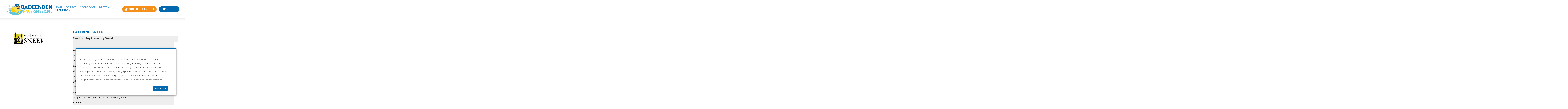

--- FILE ---
content_type: text/html; charset=UTF-8
request_url: https://www.badeendenrace-sneek.nl/meer-info/sponsoren/catering-sneek
body_size: 6420
content:
<!DOCTYPE html><html lang="nl" class="slf"><head><meta charset="utf-8"><link rel="preconnect" href="https://fonts.googleapis.com"><title></title><meta property="og:title" content="Catering Sneek">
<meta property="og:type" content="article">
<meta property="og:image" content="https://www.badeendenrace-sneek.nl/media/355/NL/artikelen/475x259@70/CateringSneek.jpg?PageSpeed=off">
<meta name="keywords" content="">
<meta name="description" content="">
<meta property="og:url" content="https://www.badeendenrace-sneek.nl/meer-info/sponsoren/catering-sneek"><script  src="/script.js?ts=1740558384"></script>
<script >
    //<!--
                    (function() {
                    window.WebFontConfig = {google: {families: ["Montserrat:100,200,300,400,500,600,700,800,900","Open Sans:100,200,300,400,500,600,700,800,900&display=swap"]}};
                    var wf = document.createElement('script');
                    wf.src = 'https://ajax.googleapis.com/ajax/libs/webfont/1/webfont.js';
                    wf.type = 'text/javascript';
                    wf.async = 'true';
                    var s = document.getElementsByTagName('script')[0];
                    s.parentNode.insertBefore(wf, s);
                })();
    //-->
</script><style media="all">#dsx2 .cta>div>[data-index="1"]{background-color:#f38f1a;box-shadow:2px 3px 0px #00000020}#dsx2 .cta>div>[data-index="1"]:hover{background-color:#cf750b}#dsx2 .cta>div>[data-index="2"]{background-color:#0468ae;box-shadow:2px 3px 0px #00000020;font-size:calc(0.3816793893vw - -15.0916030534px)}@media (max-width:500px){#dsx2 .cta>div>[data-index="2"]{font-size:17px}}@media (min-width:1024px){#dsx2 .cta>div>[data-index="2"]{font-size:19px}}#dsx2 .cta>div>[data-index="2"]:hover{background-color:#034a7c}.main>.sc{max-width:1280px}</style><link href="/media/355/NL/website-settings/original/favicon-badeenden02.png" rel="icon">
<link href="/fonts/icons/fonts/icons.ttf?jw6zz" rel="preload" crossorigin="anonymous" as="font">
<link href="/css/style.css?ts=1768955195" media="screen" rel="stylesheet" type="text/css"><script async src="https://www.googletagmanager.com/gtag/js?id=GTM-5855CVD"></script><script>window.dataLayer=window.dataLayer||[];function gtag(){dataLayer.push(arguments)};gtag('js', new Date());gtag('config', 'G-SCPZWST6ZS', { 'anonymize_ip': true });</script><script>!function(e,t,a,n,g){e[n]=e[n]||[],e[n].push({"gtm.start":(new Date).getTime(),event:"gtm.js"});var m=t.getElementsByTagName(a)[0],r=t.createElement(a);r.async=!0,r.src="https://www.googletagmanager.com/gtm.js?id=GTM-5855CVD",m.parentNode.insertBefore(r,m)}(window,document,"script","dataLayer");</script><script>var _paq=_paq||[];_paq.push(["trackPageView"]),_paq.push(["enableLinkTracking"]),function(){var e=("https:"==document.location.protocol?"https":"http")+"://piwik.easyhandling.nl/";_paq.push(["setTrackerUrl",e+"piwik.php"]),_paq.push(["setSiteId",358]);var t=document,a=t.createElement("script"),p=t.getElementsByTagName("script")[0];a.type="text/javascript",a.defer=!0,a.async=!0,a.src=e+"piwik.js",p.parentNode.insertBefore(a,p)}();</script><meta name="robots" content="index, follow"/><meta name="viewport" content="width=device-width, initial-scale=1" /><meta name="format-detection" content="telephone=no"><style>/* * The Typekit service used to deliver this font or fonts for use on websites * is provided by Adobe and is subject to these Terms of Use * http://www.adobe.com/products/eulas/tou_typekit. For font license * information, see the list below. * * acier-bat-solid:* - http://typekit.com/eulas/00000000000000007735dfb6 * * © 2009-2026 Adobe Systems Incorporated. All Rights Reserved. */ @import url("https://p.typekit.net/p.css?s=1&k=kzl2cgy&ht=tk&f=27694&a=84980809&app=typekit&e=css");@font-face{font-family:"acier-bat-solid";src:url("https://use.typekit.net/af/4a14d5/00000000000000007735dfb6/30/l?primer=7cdcb44be4a7db8877ffa5c0007b8dd865b3bbc383831fe2ea177f62257a9191&fvd=n4&v=3") format("woff2"),url("https://use.typekit.net/af/4a14d5/00000000000000007735dfb6/30/d?primer=7cdcb44be4a7db8877ffa5c0007b8dd865b3bbc383831fe2ea177f62257a9191&fvd=n4&v=3") format("woff"),url("https://use.typekit.net/af/4a14d5/00000000000000007735dfb6/30/a?primer=7cdcb44be4a7db8877ffa5c0007b8dd865b3bbc383831fe2ea177f62257a9191&fvd=n4&v=3") format("opentype");font-display:auto;font-style:normal;font-weight:400;font-stretch:normal}.tk-acier-bat-solid{font-family:"acier-bat-solid",sans-serif}</style></head><body><input name="nav" type="checkbox" id="nav-expand"><div class="main"><div class="sb"></div><noscript><iframe src="https://www.googletagmanager.com/ns.html?id=GTM-5855CVD" height="0" width="0" style="display:none;visibility:hidden"></iframe></noscript><noscript><p><img src="http://piwik.easyhandling.nl/piwik.php?idsite=358" style="border:0;" alt="" /></p></noscript><div id="dsx2" class="section layer-navigation "  data-level="1"><div class="sb"></div>            <div class="navham"><svg xmlns="http://www.w3.org/2000/svg" width="32" height="32"><path fill="#fff" d="M4.5 7.104h23v1h-23zM4.5 24.958h23v1h-23zM4.5 15.828h23v1h-23z" /></svg><svg xmlns="http://www.w3.org/2000/svg" width="32" height="32"><path fill="#fff" d="M17.1 16l8.657-8.654c.812-.776-.623-1.916-1.223-.983l-8.538 8.534-8.658-8.654c-.776-.812-1.916.622-.984 1.223L14.892 16l-8.658 8.654c-.627.558.124 1.629.855 1.27.656-.475 1.17-1.134 1.768-1.685l7.139-7.136 8.657 8.654c.777.812 1.917-.622.984-1.223L17.1 16z" /></svg></div>
            <div class="sc">
                <div class="ic">
                    <div class="logo" itemscope itemtype="http://schema.org/Organization"><meta itemprop="name" content="logo"><a itemprop="url" href="/"><video muted playsinline data-autoplay="1" itemprop="logo" src="/media/355/NL/website-settings/original/logo-animatie04-cps.mp4"></video></a></div>
                    <nav>
                        <div><a class="mobile_cta" href="/doneren">Doneren</a><ul class="menu"><li><input name="nav" type="radio" id="nav-0-1" value="1"><a class="mitem" href="/"><span>Home</span></a></li><li><input name="nav" type="radio" id="nav-0-2" value="1"><a class="mitem" href="/de-race"><span>De race</span></a></li><li><input name="nav" type="radio" id="nav-0-3" value="1"><a class="mitem" href="/goede-doel"><span>Goede Doel</span></a></li><li><input name="nav" type="radio" id="nav-0-4" value="1"><a class="mitem" href="/prijzen"><span>Prijzen</span></a></li><li class="active has-children drop"><input name="nav" type="radio" id="nav-0-5" value="1"><label for="nav-0-5" class="mitem"><span>Meer info</span></label><div class="submenu" style="position:absolute;right:-9999px;"><ul><li><input name="nav" type="radio" id="nav-5_1-1" value="1"><a class="mitem" href="/meer-info/lions-clubs"><span>Lions Clubs</span></a></li><li class="active"><input name="nav" type="radio" id="nav-5_1-2" value="1"><a class="mitem" href="/meer-info/sponsoren"><span>Sponsoren</span></a></li><li><input name="nav" type="radio" id="nav-5_1-3" value="1"><a class="mitem" href="/meer-info/voor-kids"><span>Voor Kids</span></a></li><li><input name="nav" type="radio" id="nav-5_1-4" value="1"><a class="mitem" href="/meer-info/foto-impressie-2023"><span>Foto impressie 2023</span></a></li><li><input name="nav" type="radio" id="nav-5_1-5" value="1"><a class="mitem" href="/meer-info/reglement"><span>Reglement</span></a></li><li><input name="nav" type="radio" id="nav-5_1-6" value="1"><a class="mitem" href="/meer-info/contact"><span>Contact</span></a></li></ul></div></li></ul></div>
                        <div><ul class="menu2"><li></li><li class="language"></li></ul></div>
                        <div class="cta"><div><a data-index="1" href="/koop-een-lot"><div class="media"><span class="image-holder"><img loading="lazy" srcset="/media/355/NL/website-settings/24x24xcover@70@@/CTA-icoon-witeendje.svg 24w" sizes="(max-width: 2600px) 100vw, 2600px" src="/media/355/NL/website-settings/24x24xcover@70@@/CTA-icoon-witeendje.svg" width="24" height="24" alt=""></span></div><span class="text"><span>Koop direct je lot</span></span></a><a data-index="2" href="/doneren"><span class="text"><span>Doneren</span></span></a></div></div>
                    </nav>
                </div>
            </div><div class="sf"></div></div><span></span><div id="ds1093" class="section layer-articles " data-type="detail" data-id="1093" data-level="1"><div class="sb"></div><div class="sc"><div class="ic"><span class="content"><span><div data-role="image"><div><span class="image-holder"><img loading="lazy"  width="215" height="108" src="/media/355/NL/artikelen/xxfit@70/CateringSneek.jpg" alt=""></span></div></div></span><span><div data-role="title"><div>Catering Sneek</div></div><div data-role="text"><div><h1 style="margin: 0px; padding: 0px 0px 10px; border: 0px; outline: 0px; font-size: 24px; vertical-align: baseline; background: rgb(238, 238, 238); font-family: Times, &quot;Times New Roman&quot;, Times, serif; font-weight: bold; color: rgb(51, 51, 51);">Welkom bij Catering Sneek</h1><table border="0" cellpadding="0" cellspacing="0" style="margin: 0px; padding: 0px; border: 0px; outline: 0px; font-size: 14px; vertical-align: baseline; background: rgb(238, 238, 238); border-collapse: collapse; border-spacing: 0px; color: rgb(17, 17, 17); font-family: Times, &quot;Times New Roman&quot;, Times, serif;" width="700">	<tbody style="margin: 0px; padding: 0px; border: 0px; outline: 0px; vertical-align: baseline; background: transparent;">		<tr style="margin: 0px; padding: 0px; border: 0px; outline: 0px; vertical-align: baseline; background: transparent;">			<td valign="top" width="400"><span style="margin: 0px; padding: 0px; border: 0px; outline: 0px; font-size: large; vertical-align: baseline; background: transparent;">&nbsp;</span></td>			<td valign="top" width="50"><span style="margin: 0px; padding: 0px; border: 0px; outline: 0px; font-size: large; vertical-align: baseline; background: transparent;">&nbsp;</span></td>			<td valign="top" width="250"><span style="margin: 0px; padding: 0px; border: 0px; outline: 0px; font-size: large; vertical-align: baseline; background: transparent;">&nbsp;</span></td>		</tr>		<tr style="margin: 0px; padding: 0px; border: 0px; outline: 0px; vertical-align: baseline; background: transparent;">			<td valign="top" width="400">			<p style="margin: 0px; padding: 5px 0px; border: 0px; outline: 0px; vertical-align: baseline; background: transparent;"><span style="margin: 0px; padding: 0px; border: 0px; outline: 0px; font-size: large; vertical-align: baseline; background: transparent;">Welkom op de website van Catering Sneek. Catering Sneek verzorgt uw complete catering in en rondom de provincie Friesland.</span></p>			<p style="margin: 0px; padding: 5px 0px; border: 0px; outline: 0px; vertical-align: baseline; background: transparent;"><span style="margin: 0px; padding: 0px; border: 0px; outline: 0px; font-size: large; vertical-align: baseline; background: transparent;">We leveren kwalitatieve ambachtelijke catering die zich kenmerkt door creatieve en traditionele gerechten met verrassende combinaties van smaken.&nbsp;Wij gebruiken alleen verse en eerlijke ingredienten voor de bereiding van onze gerechten.</span></p>			<p style="margin: 0px; padding: 5px 0px; border: 0px; outline: 0px; vertical-align: baseline; background: transparent;"><span style="margin: 0px; padding: 0px; border: 0px; outline: 0px; font-size: large; vertical-align: baseline; background: transparent;">Wij leveren bij u op het werk, thuis of op locatie; voor recepties, verjaardagen, borrels, trouwerijen, jubilea, etcetera.</span></p>			<p style="margin: 0px; padding: 5px 0px; border: 0px; outline: 0px; vertical-align: baseline; background: transparent;"><span style="margin: 0px; padding: 0px; border: 0px; outline: 0px; font-size: large; vertical-align: baseline; background: transparent;">Catering Sneek denkt graag met u mee.<br />			Natuurlijk hebben wij een mooi&nbsp;</span><a href="http://www.cateringsneek.com/assortiment_en_prijzen.htm" style="margin: 0px; padding: 0px; vertical-align: baseline; background: transparent; color: rgb(102, 102, 102);"><span style="margin: 0px; padding: 0px; border: 0px; outline: 0px; font-size: large; vertical-align: baseline; background: transparent;">assortiment</span></a><span style="margin: 0px; padding: 0px; border: 0px; outline: 0px; font-size: large; vertical-align: baseline; background: transparent;">, maar heeft u andere wensen of ideeen dan gaan wij daar graag met u over in gesprek.<br />			Wie weet kunnen we u verbazen met een verrassende suggestie.</span></p>			<p style="margin: 0px; padding: 5px 0px; border: 0px; outline: 0px; vertical-align: baseline; background: transparent;"><span style="margin: 0px; padding: 0px; border: 0px; outline: 0px; font-size: large; vertical-align: baseline; background: transparent;">Heeft u nog vragen, opmerkingen of zijn er onduidelijkheden, neem dan gerust vrijblijvend&nbsp;</span><a href="http://www.cateringsneek.com/contact.htm" style="margin: 0px; padding: 0px; vertical-align: baseline; background: transparent; color: rgb(102, 102, 102);"><span style="margin: 0px; padding: 0px; border: 0px; outline: 0px; font-size: large; vertical-align: baseline; background: transparent;">contact</span></a><span style="margin: 0px; padding: 0px; border: 0px; outline: 0px; font-size: large; vertical-align: baseline; background: transparent;">&nbsp;met ons op.</span></p>			</td>		</tr>	</tbody></table></div></div><div class="link"><a href="https://www.cateringsneek.com/" class="button">website</a></div></span></span></div></div><div class="sf"></div></div><footer><div id="ds138_1" class="section layer-header" data-format="original" data-level="2"><div class="sb"></div>
                <div class="sc">
                    <div class="sliders"><div class="slider" data-type="mobile"><div><div class="item" data-type="mobile"><div class="video-holder"><div class="placeholder" style="display:block;height:0;padding-bottom:46.875%;"></div><video playsinline data-autoplay muted loop preload="none" poster="/media/355/NL/header/138/mobiel/thumbnail/footer-animatie-mobiel-cps02.mp4.jpg" width="768" height="360" onloadstart="if (this.nextElementSibling) this.parentElement.removeChild(this.nextElementSibling);"><source onerror=""if (this.parentNode.parentNode.removeChild) this.parentNode.parentNode.removeChild(this.parentNode);" type="video/mp4" src="/media/355/NL/header/138/mobiel/original/footer-animatie-mobiel-cps02.mp4"></video></div></div></div></div><div class="slider" data-type="desktop"><div><div class="item" data-type="desktop"><div class="video-holder"><div class="placeholder" style="display:block;height:0;padding-bottom:15.625%;"></div><video playsinline muted data-autoplay loop preload="none" data-poster="/media/355/NL/header/138/desktop/thumbnail/footer-animatie-cpss04.mp4.jpg" width="2600" height="406" onloadstart="if (this.nextElementSibling) this.parentElement.removeChild(this.nextElementSibling);"><source onerror="if (this.parentNode.parentNode.removeChild) this.parentNode.parentNode.removeChild(this.parentNode);" type="video/mp4" src="/media/355/NL/header/138/desktop/original/footer-animatie-cpss04.mp4"></video></div></div></div></div></div>
                    <div data-id="250" class="overlay-content desktop" data-type="media" data-position-horizontal="full" data-position-vertical="full"><div class="ic"><span class="image-holder"><img loading="lazy" width="1920" height="300" src="/media/355/NL/website-settings/2600x8888xfit@70/overlay-footer-D02.svg" alt></span></div></div><div data-id="248" class="overlay-content mobile" data-type="media" data-position-horizontal="full" data-position-vertical="full"><div class="ic"><span class="image-holder"><img loading="lazy" width="640" height="300" src="/media/355/NL/website-settings/2600x8888xfit@70/footer-overlay-M03.svg" alt></span></div></div>
                    <div class="ic"><div class="dots"></div></div>
                </div>
        <div class="sf"></div></div><div id="header4e"></div><div id="dsx3" class="section layer-footer" data-level="1"><div class="sb"></div><div class="sc"><div class="ic"><div class="footer--address"><address><span>Badeendenrace locatie: Grootzand Sneek</span><span>6 september 2025&nbsp;</span><span></span><span></span></address>  </div>
               <div class="links">
                    <div class="media"><div class="footer--media"><span class="image-holder"><span class="placeholder" style="height:0;padding-bottom:100%;"></span><img loading="lazy" style="max-width: 300px" src="/media/355/NL/300x300xfit@70/Lions-Sneek-logo01.svg" alt=""></span></div></div><div class="footer--lines"><ul><li><a href="https://www.facebook.com/LionsClubSneekWaterstad/?locale=nl_NL"><span><span class="image-holder"><img loading="lazy" srcset="/media/355/NL/website-settings/34x34xcover@70@@/facebook02.svg 34w" sizes="(max-width: 2600px) 100vw, 2600px" src="/media/355/NL/website-settings/34x34xcover@70@@/facebook02.svg" width="34" height="34" alt=""></span></span><span>Facebook</span></a></li><li><a href="https://www.instagram.com/lionssneekwaterstad/?hl=nl"><span><span class="image-holder"><img loading="lazy" srcset="/media/355/NL/website-settings/34x34xcover@70@@/instagram02.svg 34w" sizes="(max-width: 2600px) 100vw, 2600px" src="/media/355/NL/website-settings/34x34xcover@70@@/instagram02.svg" width="34" height="34" alt=""></span></span><span>Instagram</span></a></li></ul></div><div class="footer--links"><div><h3 onclick="this.classList.toggle('open');">Informatie</h3><ul><li><a href="/goede-doel">Goed doel</a></li><li><a href="/prijzen">Prijzen</a></li><li><a href="/meer-info/sponsoren">Sponsoren</a></li><li><a href="/doneren">Doneren</a></li><li><a href="/meer-info/voor-kids">Prijsvraag</a></li><li><a href="/meer-info/contact">Contact</a></li></ul></div><div><h3 onclick="this.classList.toggle('open');">&nbsp;</h3><ul><li><a href="https://sneekwaterstad.lions.nl/">Lions Waterstad</a></li><li><a href="https://sneek.lions.nl/">Lions Sneek</a></li></ul></div></div>                           
                </div>          
            </div></div><div class="sf"></div></div><div id="x5" class="section layer-footer-links" data-level="1"><div class="sb"></div><div class="sc"><div class="ic"><div class="banners"><span class="banner"></span></div><ul class="footer-links">
    
</ul><a href="https://www.multiminded.nl" target="_blank"><span class="icon-multiminded"></span></a></div></div><div class="sf"></div></div></footer><div class="module-cookie"><div class="inner-content"><div><p>Deze website gebruikt cookies om het bezoek naar de website te analyseren, marketing doeleinden en de website op een deugdelijke wijze te doen functioneren. Cookies zijn kleine (tekst) bestanden die worden ge&iuml;nstalleerd in het geheugen van een apparaat (computer, telefoon, tablet) bij het bezoek aan een website. De cookies kunnen het apparaat niet beschadigen. Met cookies word hier ook bedoeld vergelijkbare technieken om informatie te verzamelen, zoals device fingerprinting.</p>
</div><div><div class="button accept">Accepteren</div></div></div><script>!function(){"use strict";var m=document.querySelector('.module-cookie');if(!m)return;var css=".module-cookie{position:fixed;right:16px;bottom:16px;max-width:calc(100vw - 32px);background:#ffffff;padding:2em;z-index:9999999;border-top:2px solid #0468ae;box-shadow:2px 2px 10px rgba(0, 0, 0, 0.5)}.module-cookie .inner-content{max-width:63ch;color:#333333;font-weight:300;font-size:14px}.module-cookie h1{color:#0468ae;font-weight:700;text-transform:uppercase;font-size:calc(0.572519084vw - -19.1374045802px)}@media (max-width:500px){.module-cookie h1{font-size:22px}}@media (min-width:1024px){.module-cookie h1{font-size:25px}}.module-cookie .inner-content>div{margin-right:25px;line-height:2em}@media (max-width:767px){.module-cookie .inner-content>div{padding-top:10px}}@media (min-width:768px){.module-cookie .inner-content>div{padding-top:14px}}.module-cookie .inner-content>div:last-child{text-align:right}.module-cookie .inner-content a{color:inherit;text-decoration:underline}.module-cookie .inner-content .button:before,.module-cookie .inner-content .button:after{content:none;display:none;position:absolute;left:-9999px}.module-cookie .inner-content .button{cursor:pointer;border-radius:2px;border:none;background:#0468ae;color:#ffffff;padding:0.5em 1em;cursor:pointer}.module-cookie .settings label{display:inline-block;padding:8px 0}.module-cookie .settings label>input[type=\"checkbox\"]~*{cursor:pointer}.module-cookie .settings label>input[type=\"checkbox\"]+span{display:inline-block;position:relative;width:25px;height:10px;background:#787;border-radius:6px;margin-right:7px;opacity:0.7;transition:opacity 0.3s}.module-cookie .settings label>input[type=\"checkbox\"]+span:after{content:\"\";position:absolute;border-radius:50%;left:-2px;top:-3px;width:16px;height:16px;background:#be0000;transition:transform 0.3s}.module-cookie .settings label>input[type=\"checkbox\"]:checked+span{opacity:1}.module-cookie .settings label>input[type=\"checkbox\"]:checked+span:after{background:#00b701;transform:translateX(15px)}.module-cookie .settings label>input[type=\"checkbox\"]:disabled~*{cursor:default}.module-cookie .settings label>input[type=\"checkbox\"]:disabled+span{opacity:0.5;background-color:#787}.module-cookie .settings label+label{margin-left:15px}@media (min-width:700px){.module-cookie{right:64px;bottom:64px;max-width:calc(100vw - 128px)}.module-cookie .inner-content{flex-direction:row}}",style=document.createElement("style");document.head.appendChild(style);style.setAttribute('rel','stylesheet');style.styleSheet?style.styleSheet.cssText=css:style.appendChild(document.createTextNode(css));var c;try{c=JSON.parse((function(e,o){return o={},document.cookie.split(';').map(function(e){e=e.trim().split('='),o[e[0]]=e.splice(1).join('=')}),o.ac})())}catch(e){c=null}
if(!c){document.addEventListener('DOMContentLoaded',function(){var n,s=m.querySelector('.settings button'),a=function(n){n.addEventListener('click',a2)},a2=function(e){var v={ts:(new Date()).getTime()};if(s){Array.prototype.forEach.call(s.nextElementSibling.querySelectorAll('input[type="checkbox"]'),function(n){v[n.name]=e.target.nodeName==='BUTTON'?n.checked:!0})}
document.cookie='ac='+JSON.stringify(v)+'; expires=Fri, 31 Dec 9999 23:59:59 GMT';document.documentElement.ac=v;m.parentNode.removeChild(m)};Array.prototype.forEach.call(m.querySelectorAll('.accept'),a);if(s){var first=!0;s.addEventListener('click',function(){this.nextElementSibling.style.display=this.nextElementSibling.style.display=='block'?'none':'block';if(first){first=!1;Array.prototype.forEach.call(this.nextElementSibling.querySelectorAll('input[type="checkbox"]:not([disabled])'),function(n){n.checked=!1})}})}})}else{document.documentElement.ac=c;m.parentNode.removeChild(m)}}()</script></div></div></body></html>

--- FILE ---
content_type: text/css
request_url: https://www.badeendenrace-sneek.nl/css/style.css?ts=1768955195
body_size: 58218
content:
@charset "UTF-8";
/*! modern-normalize v1.1.0 | MIT License | https://github.com/sindresorhus/modern-normalize */
/*
Document
========
*/
/**
Use a better box model (opinionated).
*/
*,
::before,
::after {
  box-sizing: border-box; }

/**
1. Correct the line height in all browsers.
2. Prevent adjustments of font size after orientation changes in iOS.
3. Use a more readable tab size (opinionated).
*/
html {
  line-height: 1.15;
  /* 1 */
  -webkit-text-size-adjust: 100%;
  /* 2 */
  -moz-tab-size: 4;
  /* 3 */
  tab-size: 4;
  /* 3 */ }

/*
Sections
========
*/
/**
1. Remove the margin in all browsers.
2. Improve consistency of default fonts in all browsers. (https://github.com/sindresorhus/modern-normalize/issues/3)
*/
body {
  margin: 0;
  /* 1 */
  font-family: system-ui, -apple-system, "Segoe UI", Roboto, Helvetica, Arial, sans-serif, "Apple Color Emoji", "Segoe UI Emoji";
  /* 2 */ }

/*
Grouping content
================
*/
/**
1. Add the correct height in Firefox.
2. Correct the inheritance of border color in Firefox. (https://bugzilla.mozilla.org/show_bug.cgi?id=190655)
*/
hr {
  height: 0;
  /* 1 */
  color: inherit;
  /* 2 */ }

/*
Text-level semantics
====================
*/
/**
Add the correct text decoration in Chrome, Edge, and Safari.
*/
abbr[title] {
  text-decoration: underline dotted; }

/**
Add the correct font weight in Edge and Safari.
*/
b,
strong {
  font-weight: bolder; }

/**
1. Improve consistency of default fonts in all browsers. (https://github.com/sindresorhus/modern-normalize/issues/3)
2. Correct the odd 'em' font sizing in all browsers.
*/
code,
kbd,
samp,
pre {
  font-family: ui-monospace, SFMono-Regular, Consolas, 'Liberation Mono', Menlo, monospace;
  /* 1 */
  font-size: 1em;
  /* 2 */ }

/**
Add the correct font size in all browsers.
*/
small {
  font-size: 80%; }

/**
Prevent 'sub' and 'sup' elements from affecting the line height in all browsers.
*/
sub,
sup {
  font-size: 75%;
  line-height: 0;
  position: relative;
  vertical-align: baseline; }

sub {
  bottom: -0.25em; }

sup {
  top: -0.5em; }

/*
Tabular data
============
*/
/**
1. Remove text indentation from table contents in Chrome and Safari. (https://bugs.chromium.org/p/chromium/issues/detail?id=999088, https://bugs.webkit.org/show_bug.cgi?id=201297)
2. Correct table border color inheritance in all Chrome and Safari. (https://bugs.chromium.org/p/chromium/issues/detail?id=935729, https://bugs.webkit.org/show_bug.cgi?id=195016)
*/
table {
  text-indent: 0;
  /* 1 */
  border-color: inherit;
  /* 2 */ }

/*
Forms
=====
*/
/**
1. Change the font styles in all browsers.
2. Remove the margin in Firefox and Safari.
*/
button,
input,
optgroup,
select,
textarea {
  font-family: inherit;
  /* 1 */
  font-size: 100%;
  /* 1 */
  line-height: 1.15;
  /* 1 */
  margin: 0;
  /* 2 */ }

/**
Remove the inheritance of text transform in Edge and Firefox.
*/
button,
select {
  text-transform: none; }

/**
Correct the inability to style clickable types in iOS and Safari.
*/
button,
[type='button'],
[type='reset'],
[type='submit'] {
  -webkit-appearance: button; }

/**
Remove the inner border and padding in Firefox.
*/
::-moz-focus-inner {
  border-style: none;
  padding: 0; }

/**
Restore the focus styles unset by the previous rule.
*/
:-moz-focusring {
  outline: 1px dotted ButtonText; }

/**
Remove the additional ':invalid' styles in Firefox.
See: https://github.com/mozilla/gecko-dev/blob/2f9eacd9d3d995c937b4251a5557d95d494c9be1/layout/style/res/forms.css#L728-L737
*/
:-moz-ui-invalid {
  box-shadow: none; }

/**
Remove the padding so developers are not caught out when they zero out 'fieldset' elements in all browsers.
*/
legend {
  padding: 0; }

/**
Add the correct vertical alignment in Chrome and Firefox.
*/
progress {
  vertical-align: baseline; }

/**
Correct the cursor style of increment and decrement buttons in Safari.
*/
::-webkit-inner-spin-button,
::-webkit-outer-spin-button {
  height: auto; }

/**
1. Correct the odd appearance in Chrome and Safari.
2. Correct the outline style in Safari.
*/
[type='search'] {
  -webkit-appearance: textfield;
  /* 1 */
  outline-offset: -2px;
  /* 2 */ }

/**
Remove the inner padding in Chrome and Safari on macOS.
*/
::-webkit-search-decoration {
  -webkit-appearance: none; }

/**
1. Correct the inability to style clickable types in iOS and Safari.
2. Change font properties to 'inherit' in Safari.
*/
::-webkit-file-upload-button {
  -webkit-appearance: button;
  /* 1 */
  font: inherit;
  /* 2 */ }

/*
Interactive
===========
*/
/*
Add the correct display in Chrome and Safari.
*/
summary {
  display: list-item; }

/*****
  mixins en zo
 */
input[name="nav"] {
  display: none; }

.noselect {
  -webkit-touch-callout: none;
  /* iOS Safari */
  -webkit-user-select: none;
  /* Safari */
  -khtml-user-select: none;
  /* Konqueror HTML */
  -moz-user-select: none;
  /* Firefox */
  -ms-user-select: none;
  /* Internet Explorer/Edge */
  user-select: none;
  /* Non-prefixed version, currently supported by Chrome and Opera */ }

select, input, textarea {
  -webkit-appearance: none;
  -moz-appearance: none;
  -ms-appearance: none;
  -o-appearance: none;
  appearance: none;
  outline: none; }

select::-ms-expand {
  display: none; }

input, select, textarea, button {
  font-family: inherit; }

html {
  scroll-behavior: smooth;
  box-sizing: border-box; }

ol, ul {
  margin: 0;
  padding-left: 0;
  list-style-position: inside; }

a {
  text-decoration: none; }

p {
  margin: 1em 0; }

body > .main {
  z-index: 1;
  display: flex;
  min-height: 100vh;
  flex-flow: column; }
  body > .main .module-404 {
    padding: 4em 0; }
    body > .main .module-404 .sc {
      max-width: 420px;
      letter-spacing: 2px;
      font-size: 20px;
      line-height: 1.5; }
      body > .main .module-404 .sc h1 {
        font-size: 50px;
        letter-spacing: 15px;
        margin-bottom: 10px; }
  body > .main > footer {
    margin-top: auto; }

.main, .section {
  position: relative; }
  .main > .sb, .main > .sf, .section > .sb, .section > .sf {
    position: absolute;
    left: 0;
    top: 0;
    width: 100%;
    height: 100%;
    pointer-events: none; }
  .main > .sb, .section > .sb {
    z-index: -1; }

.section {
  position: relative; }
  .section > .video-container {
    position: absolute;
    left: 0;
    top: 0;
    width: 100%;
    height: 100%; }
    .section > .video-container > video {
      width: 100%;
      height: 100%;
      object-fit: cover; }

.section:not([data-level]) > .sc, .section[data-level="1"] > .sc {
  margin-left: auto;
  margin-right: auto;
  width: 95%;
  max-width: 1280px; }

.shadow-hover {
  transition: box-shadow 0.3s ease-in-out; }
  .shadow-hover:hover {
    box-shadow: 1px 1px 20px rgba(0, 0, 0, 0.35); }

.video-holder video {
  display: block;
  width: 100%;
  height: auto; }
  .video-holder video + .placeholder {
    display: block; }

.media-holder {
  display: block;
  position: relative; }
  .media-holder > .overlay-holder {
    position: absolute;
    left: 0;
    top: 0;
    width: 100%;
    height: 100%; }
    .media-holder > .overlay-holder > img:active {
      pointer-events: none; }
    .media-holder > .overlay-holder[data-style="lt"] {
      display: inline-block; }
    .media-holder > .overlay-holder[data-style="b"] {
      display: inline-block;
      bottom: 0;
      height: auto;
      top: auto; }
      .media-holder > .overlay-holder[data-style="b"] > * {
        width: 100%;
        height: auto; }
  .media-holder > .overlay-holder[data-style="contain"] > img {
    position: absolute;
    left: 0;
    top: 0;
    width: 100%;
    height: 100%;
    object-fit: contain; }

.image-holder {
  position: relative;
  display: block; }
  .image-holder img:not([src$=".svg"]) {
    max-width: 100%; }
  .image-holder img {
    display: block;
    height: auto; }
  .image-holder > .placeholder {
    display: block; }
    .image-holder > .placeholder + img {
      position: absolute;
      left: 0;
      top: 0;
      width: 100%;
      height: 100%; }

[data-aspect="4:3"] {
  width: 100%; }
  [data-aspect="4:3"] .image-holder {
    display: block;
    position: relative;
    width: 100%;
    height: 0;
    padding-top: 75%; }
    [data-aspect="4:3"] .image-holder img {
      position: absolute;
      left: 0;
      top: 0;
      width: 100%;
      height: 100%; }

.reset-button {
  cursor: pointer;
  background: #63c5e1;
  color: #489ed7;
  font-size: calc(0.7633587786vw - -8.1832061069px);
  line-height: 1.0625em;
  height: 2.5em;
  line-height: 2.5em;
  padding: 0 1em; }
  @media (max-width: 500px) {
    .reset-button {
      font-size: 12px; } }
  @media (min-width: 1024px) {
    .reset-button {
      font-size: 16px; } }

.module-accommodation-matrix .reset-button {
  position: absolute;
  margin-top: 0.5em;
  right: 1.5em; }

.module.alert {
  display: block; }
  .module.alert > .alert-inner {
    display: block;
    border-style: solid;
    border-width: 1px;
    padding: 16px 16px;
    border-radius: .25rem; }
  .module.alert.alert-danger > .alert-inner {
    border-color: #fd8889;
    background-color: #febabb;
    color: #721c24; }
  .module.alert.alert-success > .alert-inner {
    border-color: #cae995;
    background-color: #dff2bf;
    color: #155724; }
  .module.alert.alert-warning > .alert-inner {
    border-color: #ffe79a;
    background-color: #fff3cd;
    color: #856404; }
  .module.alert ul {
    margin: 10px 0 0 0;
    padding: 0 0 0 20px;
    list-style: square; }
    .module.alert ul li {
      margin: 0;
      padding: 0; }
      .module.alert ul li:before {
        content: none; }

.slider {
  position: relative; }
  .slider > .swiper-container {
    display: block; }
  .slider > .slider-content:not(.swiper-container) > :not(:first-child) {
    display: none; }
  @media (max-width: 767px) {
    .slider[data-type="desktop"] {
      display: none; } }
  @media (min-width: 768px) {
    .slider[data-type="mobile"] {
      display: none; } }
  .slider .item:not(.swiper-slide) + .item:not(.swiper-slide) {
    display: none; }
  .slider .swiper-wrapper {
    z-index: initial; }
    .slider .swiper-wrapper .swiper-slide {
      max-width: 100%; }

.slider > .navigation > .css, .slider + .navigation > .css {
  top: 50%;
  margin-top: 0;
  transform: translateY(-50%); }
  .slider > .navigation > .css > *, .slider + .navigation > .css > * {
    width: 3em;
    height: 3em;
    background-repeat: no-repeat;
    background-size: contain; }
.slider > .navigation .swiper-button-prev, .slider > .navigation .swiper-button-next, .slider + .navigation .swiper-button-prev, .slider + .navigation .swiper-button-next {
  width: 0;
  height: 0;
  z-index: 1;
  background: none;
  top: 50%;
  margin-top: 0;
  display: flex;
  align-items: center; }
  .slider > .navigation .swiper-button-prev > *, .slider > .navigation .swiper-button-next > *, .slider + .navigation .swiper-button-prev > *, .slider + .navigation .swiper-button-next > * {
    transform: translateX(-100%); }
  .slider > .navigation .swiper-button-prev > *, .slider > .navigation .swiper-button-next > *, .slider + .navigation .swiper-button-prev > *, .slider + .navigation .swiper-button-next > * {
    flex: 0 0 3em;
    display: block;
    width: 3em;
    height: 3em;
    background-size: cover;
    background-repeat: no-repeat;
    background-position: center; }
  .slider > .navigation .swiper-button-prev.css > *, .slider > .navigation .swiper-button-next.css > *, .slider + .navigation .swiper-button-prev.css > *, .slider + .navigation .swiper-button-next.css > * {
    border-radius: 50%;
    border: 2px solid #fff;
    background-image: url("data:image/svg+xml,%3Csvg%20viewBox%3D%220%200%2032%2032%22%20xmlns%3D%22http%3A%2F%2Fwww.w3.org%2F2000%2Fsvg%22%3E%3Cpath%20stroke-width%3D%2220%22%20stroke%3D%22%23fff%22%20fill%3D%22%23fff%22%20transform%3D%22rotate%280%2016%2016%29%22%20d%3D%22m23.21%2016.71-13%2013a1%201%200%200%201-1.42%200%201%201%200%200%201%200-1.42L21.09%2016%208.79%203.71a1%201%200%200%201%201.42-1.42l13%2013a1%201%200%200%201%200%201.42z%22%2F%3E%3C%2Fsvg%3E"); }
.slider > .navigation .swiper-button-prev, .slider + .navigation .swiper-button-prev {
  left: 0; }
  .slider > .navigation .swiper-button-prev > *, .slider + .navigation .swiper-button-prev > * {
    transform: scaleX(-1); }
.slider > .navigation .swiper-button-next, .slider + .navigation .swiper-button-next {
  right: 0; }

@font-face {
  font-family: "icons";
  src: url("/fonts/icons/fonts/icons.ttf?jw6zz") format("truetype"), url("/fonts/icons/fonts/icons.woff?jw6zz") format("woff"), url("/fonts/icons/fonts/icons.svg?jw6zz#icons") format("svg");
  font-weight: normal;
  font-style: normal;
  font-display: block; }
[class^="icon-"], [class*=" icon-"] {
  /* use !important to prevent issues with browser extensions that change fonts */
  font-family: "icons" !important;
  speak: none;
  font-style: normal;
  font-weight: normal;
  font-variant: normal;
  text-transform: none;
  line-height: 1;
  /* Better Font Rendering =========== */
  -webkit-font-smoothing: antialiased;
  -moz-osx-font-smoothing: grayscale; }

.icon-character-chevron-down:before {
  content: ""; }

.icon-chevron3:before {
  content: ""; }

.icon-multiminded:before {
  content: ""; }

.icon-phone:before {
  content: ""; }

.icon-check2:before {
  content: ""; }

.icon-envelope:before {
  content: ""; }

.icon-down-arrowhead:before {
  content: ""; }

.block[data-type="media"] > span {
  display: inline-block; }
.block[data-type="media"] > * {
  border-style: none;
  border-radius: 15px;
  overflow: hidden; }
.block[data-type="media"] > svg, .block[data-type="media"] > a > svg {
  width: 100%;
  height: 100%;
  object-fit: cover; }
@media (min-width: 768px) {
  .block[data-type="media"][data-full="1"] > * {
    flex: 1 1 auto; }
  .block[data-type="media"][data-full="1"] .image-holder {
    height: 100%; }
    .block[data-type="media"][data-full="1"] .image-holder img {
      object-fit: cover;
      position: absolute;
      left: 0;
      top: 0;
      height: 100%; } }

.block[data-type="media_album"] {
  padding-left: 1em;
  padding-top: 1em;
  padding-right: 1em;
  padding-bottom: 1em; }
  .block[data-type="media_album"] [data-gallery] {
    display: flex;
    flex-wrap: wrap; }
    .block[data-type="media_album"] [data-gallery] > * {
      flex: 1 1 auto; }

.block[data-type="form"] {
  padding-left: 1em;
  padding-top: 1em;
  padding-right: 1em;
  padding-bottom: 1em; }
  .block[data-type="form"] .layer-form .sc .ic {
    padding: 0; }
    .block[data-type="form"] .layer-form .sc .ic form {
      padding: 0; }

.block[data-type="quote"] {
  padding-left: 2em;
  padding-top: 1em;
  padding-right: 2em;
  padding-bottom: 1em;
  margin-left: 1em; }
  .block[data-type="quote"] q {
    font-family: Open Sans; }
    .block[data-type="quote"] q:before, .block[data-type="quote"] q:after {
      content: none; }
  .block[data-type="quote"] .suptitle {
    font-weight: 700;
    text-transform: uppercase;
    font-size: 1.1em; }
  .block[data-type="quote"] .subtitle {
    font-weight: 700;
    text-transform: uppercase;
    font-size: 1.1em; }

.block[data-type="text"] .text {
  line-height: 2em;
  overflow: auto hidden; }
  @media (max-width: 767px) {
    .block[data-type="text"] .text {
      padding-top: 10px; } }
  @media (min-width: 768px) {
    .block[data-type="text"] .text {
      padding-top: 14px; } }
  .block[data-type="text"] .text > p:first-of-type {
    margin-top: 0; }
  .block[data-type="text"] .text + input[type="checkbox"] {
    position: absolute;
    left: -9999px;
    width: 0;
    height: 0;
    opacity: 1; }
    .block[data-type="text"] .text + input[type="checkbox"] + .text2 {
      line-height: 2em;
      padding-top: 0;
      margin-top: 0;
      max-height: 0px;
      overflow: hidden;
      transition: max-height .3s; }
      @media (max-width: 767px) {
        .block[data-type="text"] .text + input[type="checkbox"] + .text2 {
          padding-top: 10px; } }
      @media (min-width: 768px) {
        .block[data-type="text"] .text + input[type="checkbox"] + .text2 {
          padding-top: 14px; } }
      .block[data-type="text"] .text + input[type="checkbox"] + .text2 > div {
        padding-bottom: 1px; }
        .block[data-type="text"] .text + input[type="checkbox"] + .text2 > div > p:first-child {
          margin-top: 0; }
      .block[data-type="text"] .text + input[type="checkbox"] + .text2 + .link .button span:first-child {
        display: inherit; }
      .block[data-type="text"] .text + input[type="checkbox"] + .text2 + .link .button span:nth-child(2) {
        display: none; }
      .block[data-type="text"] .text + input[type="checkbox"] + .text2 + .link .button:after {
        content: '';
        transform: rotate(90deg); }
    .block[data-type="text"] .text + input[type="checkbox"]:checked + .text2 + .link .button span:first-child {
      display: none; }
    .block[data-type="text"] .text + input[type="checkbox"]:checked + .text2 + .link .button span:nth-child(2) {
      display: inherit; }
    .block[data-type="text"] .text + input[type="checkbox"]:checked + .text2 + .link .button:after {
      transform: rotate(-90deg); }
.block[data-type="text"] .link.form + .form {
  position: fixed;
  left: 0;
  top: 0;
  width: 100%;
  height: 100%;
  background-color: rgba(72, 158, 215, 0.75);
  z-index: 4;
  transition: opacity .3s;
  overflow: auto;
  display: flex;
  align-items: center;
  justify-content: center; }
  .block[data-type="text"] .link.form + .form .rows .row {
    color: #489ed7;
    font-size: 16px; }
  .block[data-type="text"] .link.form + .form:after {
    content: '';
    position: fixed;
    right: .8em;
    top: .8em;
    width: 2em;
    height: 2em;
    background: #fff url("data:image/svg+xml,%3Csvg%20xmlns%3D%22http%3A%2F%2Fwww.w3.org%2F2000%2Fsvg%22%20viewBox%3D%220%200%20512.001%20512.001%22%3E%3Cpath%20d%3D%22M284.286%20256.002L506.143%2034.144c7.811-7.811%207.811-20.475%200-28.285-7.811-7.81-20.475-7.811-28.285%200L256%20227.717%2034.143%205.859c-7.811-7.811-20.475-7.811-28.285%200-7.81%207.811-7.811%2020.475%200%2028.285l221.857%20221.857L5.858%20477.859c-7.811%207.811-7.811%2020.475%200%2028.285a19.938%2019.938%200%200014.143%205.857%2019.94%2019.94%200%200014.143-5.857L256%20284.287l221.857%20221.857c3.905%203.905%209.024%205.857%2014.143%205.857s10.237-1.952%2014.143-5.857c7.811-7.811%207.811-20.475%200-28.285L284.286%20256.002z%22%2F%3E%3C%2Fsvg%3E");
    background-repeat: no-repeat;
    background-size: 1em;
    background-position: center;
    cursor: pointer; }
  .block[data-type="text"] .link.form + .form .section > .sc {
    max-width: 800px;
    margin: 0 auto; }
    .block[data-type="text"] .link.form + .form .section > .sc .ic {
      background-color: #fff;
      margin: 0;
      padding: 2em; }
      .block[data-type="text"] .link.form + .form .section > .sc .ic form {
        padding: 2em 0 0 0; }
        .block[data-type="text"] .link.form + .form .section > .sc .ic form > .rows {
          display: block;
          width: auto; }
        .block[data-type="text"] .link.form + .form .section > .sc .ic form .row > label {
          margin-top: .5em; }
  @media (max-width: 767px) {
    .block[data-type="text"] .link.form + .form:after {
      right: 0;
      top: 0;
      background-color: #f5f5f5; }
    .block[data-type="text"] .link.form + .form .section > .sc > .ic form .row > label, .block[data-type="text"] .link.form + .form .section > .sc > .ic form .row > .element {
      width: 100%; } }
  .block[data-type="text"] .link.form + .form.visible {
    pointer-events: auto;
    opacity: 1; }
  .block[data-type="text"] .link.form + .form:not(.visible) {
    pointer-events: none;
    opacity: 0; }

.block[data-type="faq"] > [data-role="title"], .block[data-type="news"] > [data-role="title"], .block[data-type="articles"] > [data-role="title"] {
  color: #489ed7;
  margin-bottom: .5em; }

.block[data-type="faq"] {
  padding-left: 1em;
  padding-top: 1em;
  padding-right: 1em;
  padding-bottom: 1em; }
  .block[data-type="faq"] > ul {
    list-style: none;
    padding: 0;
    margin: 0; }
    .block[data-type="faq"] > ul input {
      position: absolute;
      left: -9999px; }
    .block[data-type="faq"] > ul a {
      color: #0468ae; }
    .block[data-type="faq"] > ul li {
      border-color: #ffd003;
      border-style: solid;
      border-width: 1px; }
      .block[data-type="faq"] > ul li [itemprop="name"], .block[data-type="faq"] > ul li [itemprop="text"] {
        padding: .5em; }
      .block[data-type="faq"] > ul li p:first-of-type {
        margin-top: 0; }
      .block[data-type="faq"] > ul li p:last-of-type {
        margin-bottom: 0; }
      .block[data-type="faq"] > ul li [itemprop="name"] {
        cursor: pointer; }
        .block[data-type="faq"] > ul li [itemprop="name"]:after {
          content: "";
          font-family: icons;
          float: right; }
      .block[data-type="faq"] > ul li.active [itemprop="name"]:after {
        transform: scaleY(-1); }
      .block[data-type="faq"] > ul li:not(.active) [itemprop="acceptedAnswer"] {
        height: 0;
        overflow: hidden; }
      .block[data-type="faq"] > ul li + li {
        margin-top: 1em; }
      .block[data-type="faq"] > ul li label {
        display: block; }

.block[data-type="map"] > .module-map > div {
  position: relative;
  height: 0;
  padding-bottom: 25%; }

.block[data-type="articles"] {
  padding-left: 1em;
  padding-top: 1em;
  padding-right: 1em;
  padding-bottom: 1em; }
  .block[data-type="articles"] .items {
    display: flex;
    flex-wrap: wrap;
    margin: -1em; }
    .block[data-type="articles"] .items > * {
      flex: 1 1 0; }
      .block[data-type="articles"] .items > * > * {
        margin: 1em; }
        .block[data-type="articles"] .items > * > * > [data-role="title"] {
          color: inherit;
          font-size: calc(0.7633587786vw - -16.1832061069px);
          margin-top: .25em;
          margin-bottom: .5em; }
          @media (max-width: 500px) {
            .block[data-type="articles"] .items > * > * > [data-role="title"] {
              font-size: 20px; } }
          @media (min-width: 1024px) {
            .block[data-type="articles"] .items > * > * > [data-role="title"] {
              font-size: 24px; } }
        .block[data-type="articles"] .items > * > * > .text {
          font-size: calc(0.3816793893vw - -13.0916030534px);
          color: #0468ae; }
          @media (max-width: 500px) {
            .block[data-type="articles"] .items > * > * > .text {
              font-size: 15px; } }
          @media (min-width: 1024px) {
            .block[data-type="articles"] .items > * > * > .text {
              font-size: 17px; } }

.block[data-type="news"] {
  padding-left: 1em;
  padding-top: 1em;
  padding-right: 1em;
  padding-bottom: 1em; }
  .block[data-type="news"] .items {
    display: flex;
    flex-wrap: wrap;
    margin: -1em; }
    .block[data-type="news"] .items > * {
      flex: 1 1 0;
      display: flex; }
      .block[data-type="news"] .items > * > * {
        flex: 1 1 0;
        margin: 1em;
        padding-bottom: 32px;
        border-bottom: 1px solid #ffd003;
        color: inherit; }
        .block[data-type="news"] .items > * > * > [data-role="title"] {
          color: inherit;
          font-size: calc(0.7633587786vw - -16.1832061069px);
          margin-top: .25em;
          margin-bottom: .5em; }
          @media (max-width: 500px) {
            .block[data-type="news"] .items > * > * > [data-role="title"] {
              font-size: 20px; } }
          @media (min-width: 1024px) {
            .block[data-type="news"] .items > * > * > [data-role="title"] {
              font-size: 24px; } }
        .block[data-type="news"] .items > * > * > .text {
          font-size: calc(0.3816793893vw - -13.0916030534px);
          color: #0468ae; }
          @media (max-width: 500px) {
            .block[data-type="news"] .items > * > * > .text {
              font-size: 15px; } }
          @media (min-width: 1024px) {
            .block[data-type="news"] .items > * > * > .text {
              font-size: 17px; } }

.block[data-type="login"], .block[data-type="registration"] {
  max-width: 800px;
  margin: 0 auto;
  padding-left: 16px;
  padding-top: 16px;
  padding-right: 16px;
  padding-bottom: 16px; }
  .block[data-type="login"] div.success, .block[data-type="login"] div.error, .block[data-type="registration"] div.success, .block[data-type="registration"] div.error {
    padding: 8px 16px;
    color: #fff; }
  .block[data-type="login"] div.error, .block[data-type="registration"] div.error {
    background: #cf000f; }
  .block[data-type="login"] div.success, .block[data-type="registration"] div.success {
    background: #009944; }
  .block[data-type="login"] div.title, .block[data-type="registration"] div.title {
    color: #489ed7; }
  .block[data-type="login"] form ul, .block[data-type="registration"] form ul {
    margin-left: 0;
    list-style: none; }
    .block[data-type="login"] form ul .title, .block[data-type="registration"] form ul .title {
      font-size: 24px; }
      .block[data-type="login"] form ul .title.smaller, .block[data-type="registration"] form ul .title.smaller {
        font-size: 20px; }
  .block[data-type="login"] form label, .block[data-type="registration"] form label {
    display: block;
    margin: 8px 0; }
    .block[data-type="login"] form label > span:first-child, .block[data-type="registration"] form label > span:first-child {
      display: none; }
    .block[data-type="login"] form label > :last-child:not([type="submit"]), .block[data-type="registration"] form label > :last-child:not([type="submit"]) {
      width: 100%; }
    .block[data-type="login"] form label select option, .block[data-type="registration"] form label select option {
      font-size: 16px; }
      .block[data-type="login"] form label select option[disabled], .block[data-type="registration"] form label select option[disabled] {
        opacity: .5; }
    .block[data-type="login"] form label select, .block[data-type="login"] form label input[type="text"], .block[data-type="login"] form label input[type="email"], .block[data-type="login"] form label textarea, .block[data-type="registration"] form label select, .block[data-type="registration"] form label input[type="text"], .block[data-type="registration"] form label input[type="email"], .block[data-type="registration"] form label textarea {
      font-size: inherit;
      outline: none;
      padding-left: 0.5em;
      padding-top: 0.5em;
      padding-right: 0.5em;
      padding-bottom: 0.5em;
      color: #489ed7;
      border-color: rgba(72, 158, 215, 0.5);
      border-style: solid;
      border-width: 1px; }
      .block[data-type="login"] form label select.input-error, .block[data-type="login"] form label input[type="text"].input-error, .block[data-type="login"] form label input[type="email"].input-error, .block[data-type="login"] form label textarea.input-error, .block[data-type="registration"] form label select.input-error, .block[data-type="registration"] form label input[type="text"].input-error, .block[data-type="registration"] form label input[type="email"].input-error, .block[data-type="registration"] form label textarea.input-error {
        border-color: #ff0000;
        background-color: rgba(255, 0, 0, 0.05); }
    .block[data-type="login"] form label + ul, .block[data-type="registration"] form label + ul {
      display: none; }
  .block[data-type="login"] form [type="submit"], .block[data-type="registration"] form [type="submit"] {
    border: none;
    float: right;
    margin-top: 0.5em;
    padding: 8px 16px;
    color: #fff;
    background-color: rgba(72, 158, 215, 0.9);
    font-weight: normal;
    text-transform: uppercase; }
  .block[data-type="login"] form input[readonly="readonly"], .block[data-type="registration"] form input[readonly="readonly"] {
    background-color: #f5f5f5; }
  .block[data-type="login"] form li + li > .title, .block[data-type="registration"] form li + li > .title {
    margin-top: 40px; }
  .block[data-type="login"] form:after, .block[data-type="registration"] form:after {
    content: '';
    display: table;
    clear: both; }

.block[data-type="enumeration"] {
  padding-left: 1em;
  padding-top: 1em;
  padding-right: 1em;
  padding-bottom: 1em; }
  .block[data-type="enumeration"] > div {
    display: grid; }
  .block[data-type="enumeration"][data-format="1"] [data-role="enum_media"]:not(:empty) > div {
    height: 100%;
    position: relative;
    z-index: 0; }
  .block[data-type="enumeration"]:not([data-format="4"]) > div {
    grid-template-columns: auto 1fr; }
    .block[data-type="enumeration"]:not([data-format="4"]) > div > [data-role="enum_media"] {
      grid-column: 1; }
    .block[data-type="enumeration"]:not([data-format="4"]) > div > :not([data-role="enum_media"]) {
      grid-column: 2; }
  .block[data-type="enumeration"][data-format="2"] > div [data-role="enum_media"] {
    display: flex;
    align-items: center; }
  .block[data-type="enumeration"][data-format="2"] > div [data-role="enum_title"] {
    display: flex;
    align-items: center; }
  .block[data-type="enumeration"][data-format="3"] > div [data-role="enum_media"] {
    grid-row: span 4;
    display: flex;
    align-items: center; }
  .block[data-type="enumeration"][data-format="3"] > div [data-role="enum_title"] {
    grid-row: span 4;
    display: flex;
    align-items: center; }
  .block[data-type="enumeration"][data-format="4"] > div {
    grid-template-columns: repeat(2, min-content);
    grid-column-gap: 10px; }
  .block[data-type="enumeration"] [data-role="enum_link"] > div > a:empty:before {
    content: '\200b'; }
  .block[data-type="enumeration"] [data-role="enum_link"] > div > a:empty:after {
    font-size: .7em;
    margin-top: -2px; }

.form-element-error {
  color: #e00; }
  .form-element-error ul {
    margin-top: .25em;
    list-style-type: none; }

[data-type="fieldset"] .form-element-field > fieldset, [data-type="multicheckbox"] .form-element-field > fieldset, [data-type="multiradio"] .form-element-field > fieldset {
  border: 0;
  padding: 0;
  margin: 0; }

[data-type="file"] input[type="file"] {
  width: 0.1px;
  height: 0.1px;
  opacity: 0;
  overflow: hidden;
  position: absolute;
  z-index: -1; }
[data-type="file"] .file-reset {
  float: left;
  width: 1em;
  height: 1em;
  background-color: rgba(255, 255, 255, 0.9);
  background-image: url("data:image/svg+xml,%3Csvg%20viewBox%3D%220%200%20427%20427%22%20xmlns%3D%22http%3A%2F%2Fwww.w3.org%2F2000%2Fsvg%22%3E%3Cpath%20d%3D%22M232.398%20154.703c-5.523%200-10%204.477-10%2010v189c0%205.52%204.477%2010%2010%2010%205.524%200%2010-4.48%2010-10v-189c0-5.523-4.476-10-10-10zm-118%200c-5.523%200-10%204.477-10%2010v189c0%205.52%204.477%2010%2010%2010%205.524%200%2010-4.48%2010-10v-189c0-5.523-4.476-10-10-10zm0%200%22%2F%3E%3Cpath%20d%3D%22M28.398%20127.121V373.5c0%2014.563%205.34%2028.238%2014.668%2038.05A49.246%2049.246%200%200%200%2078.796%20427H268a49.233%2049.233%200%200%200%2035.73-15.45c9.329-9.812%2014.668-23.487%2014.668-38.05V127.121c18.543-4.922%2030.559-22.836%2028.079-41.863-2.485-19.024-18.692-33.254-37.88-33.258h-51.199V39.5a39.289%2039.289%200%200%200-11.539-28.031A39.288%2039.288%200%200%200%20217.797%200H129a39.288%2039.288%200%200%200-28.063%2011.469A39.289%2039.289%200%200%200%2089.398%2039.5V52H38.2C19.012%2052.004%202.805%2066.234.32%2085.258c-2.48%2019.027%209.535%2036.941%2028.078%2041.863zM268%20407H78.797c-17.098%200-30.399-14.688-30.399-33.5V128h250v245.5c0%2018.813-13.3%2033.5-30.398%2033.5zM109.398%2039.5a19.25%2019.25%200%200%201%205.676-13.895A19.26%2019.26%200%200%201%20129%2020h88.797a19.26%2019.26%200%200%201%2013.926%205.605%2019.244%2019.244%200%200%201%205.675%2013.895V52h-128zM38.2%2072h270.399c9.941%200%2018%208.059%2018%2018s-8.059%2018-18%2018h-270.4c-9.941%200-18-8.059-18-18s8.059-18%2018-18zm0%200%22%2F%3E%3Cpath%20d%3D%22M173.398%20154.703c-5.523%200-10%204.477-10%2010v189c0%205.52%204.477%2010%2010%2010%205.524%200%2010-4.48%2010-10v-189c0-5.523-4.476-10-10-10zm0%200%22%2F%3E%3C%2Fsvg%3E");
  background-repeat: no-repeat;
  background-size: 100%;
  background-position: center;
  margin-right: .75em; }
[data-type="file"] .file-value {
  word-break: break-all;
  flex-grow: 9; }
[data-type="file"] input[type="file"] + span {
  display: flex;
  align-items: center; }
  [data-type="file"] input[type="file"] + span span[data-placeholder] {
    display: flex;
    align-items: center;
    overflow: hidden; }

[placeholder]::-webkit-input-placeholder {
  color: rgba(72, 158, 215, 0.9); }
[placeholder]:-moz-placeholder {
  color: rgba(72, 158, 215, 0.9); }
[placeholder]::-moz-placeholder {
  color: rgba(72, 158, 215, 0.9); }

fieldset > legend {
  color: rgba(72, 158, 215, 0.9); }

button {
  cursor: pointer; }

input[type="text"],
input[type="number"],
input[type="password"],
input[type="email"],
input:not([type="checkbox"]):not([type="radio"]),
textarea,
select,
button,
[data-type="file"] .form-element-field,
[data-type="multicheckbox"] .form-element-field > fieldset,
[data-type="multiradio"] .form-element-field > fieldset {
  padding-left: 9px;
  padding-top: 9px;
  padding-right: 9px;
  padding-bottom: 9px;
  color: #489ed7;
  border-color: #ffd003;
  border-style: solid;
  border-width: 1px;
  border-radius: 10px; }
  input[type="text"] ~ .form-element-password-view_hide,
  input[type="number"] ~ .form-element-password-view_hide,
  input[type="password"] ~ .form-element-password-view_hide,
  input[type="email"] ~ .form-element-password-view_hide,
  input:not([type="checkbox"]):not([type="radio"]) ~ .form-element-password-view_hide,
  textarea ~ .form-element-password-view_hide,
  select ~ .form-element-password-view_hide,
  button ~ .form-element-password-view_hide,
  [data-type="file"] .form-element-field ~ .form-element-password-view_hide,
  [data-type="multicheckbox"] .form-element-field > fieldset ~ .form-element-password-view_hide,
  [data-type="multiradio"] .form-element-field > fieldset ~ .form-element-password-view_hide {
    display: inline-block;
    margin-left: -30px;
    transform: translateY(4px);
    width: 1.25em;
    height: 1.25em;
    background-repeat: no-repeat;
    background-image: url("data:image/svg+xml,%3Csvg%20height%3D%22512%22%20viewBox%3D%220%200%20128%20128%22%20width%3D%22512%22%20xmlns%3D%22http%3A%2F%2Fwww.w3.org%2F2000%2Fsvg%22%3E%3Cpath%20d%3D%22M64%20104C22.127%20104%201.367%2067.496.504%2065.943a4%204%200%200%201%200-3.887C1.367%2060.504%2022.127%2024%2064%2024s62.633%2036.504%2063.496%2038.057a4%204%200%200%201%200%203.887C126.633%2067.496%20105.873%20104%2064%20104zM8.707%2063.994C13.465%2071.205%2032.146%2096%2064%2096c31.955%200%2050.553-24.775%2055.293-31.994C114.535%2056.795%2095.854%2032%2064%2032%2032.045%2032%2013.447%2056.775%208.707%2063.994zM64%2088c-13.234%200-24-10.766-24-24s10.766-24%2024-24%2024%2010.766%2024%2024-10.766%2024-24%2024zm0-40c-8.822%200-16%207.178-16%2016s7.178%2016%2016%2016%2016-7.178%2016-16-7.178-16-16-16z%22%2F%3E%3C%2Fsvg%3E");
    background-size: 1.25em;
    cursor: pointer; }
  input[type="text"][type="text"] ~ .form-element-password-view_hide,
  input[type="number"][type="text"] ~ .form-element-password-view_hide,
  input[type="password"][type="text"] ~ .form-element-password-view_hide,
  input[type="email"][type="text"] ~ .form-element-password-view_hide,
  input:not([type="checkbox"]):not([type="radio"])[type="text"] ~ .form-element-password-view_hide,
  textarea[type="text"] ~ .form-element-password-view_hide,
  select[type="text"] ~ .form-element-password-view_hide,
  button[type="text"] ~ .form-element-password-view_hide,
  [data-type="file"] .form-element-field[type="text"] ~ .form-element-password-view_hide,
  [data-type="multicheckbox"] .form-element-field > fieldset[type="text"] ~ .form-element-password-view_hide,
  [data-type="multiradio"] .form-element-field > fieldset[type="text"] ~ .form-element-password-view_hide {
    background-image: url("data:image/svg+xml,%3Csvg%20height%3D%22512%22%20viewBox%3D%220%200%20128%20128%22%20width%3D%22512%22%20xmlns%3D%22http%3A%2F%2Fwww.w3.org%2F2000%2Fsvg%22%3E%3Cpath%20d%3D%22m79.891%2065.078%207.27-7.27C87.69%2059.787%2088%2061.856%2088%2064c0%2013.234-10.766%2024-24%2024-2.144%200-4.213-.31-6.192-.839l7.27-7.27a15.929%2015.929%200%200%200%2014.813-14.813zm47.605-3.021c-.492-.885-7.47-13.112-21.11-23.474l-5.821%205.821c9.946%207.313%2016.248%2015.842%2018.729%2019.602C114.553%2071.225%2095.955%2096%2064%2096c-4.792%200-9.248-.613-13.441-1.591l-6.573%206.573C50.029%20102.835%2056.671%20104%2064%20104c41.873%200%2062.633-36.504%2063.496-38.057a3.997%203.997%200%200%200%200-3.886zm-16.668-39.229-88%2088C22.047%20111.609%2021.023%20112%2020%20112s-2.047-.391-2.828-1.172a3.997%203.997%200%200%201%200-5.656l11.196-11.196C10.268%2083.049%201.071%2066.964.504%2065.943a4%204%200%200%201%200-3.887C1.367%2060.504%2022.127%2024%2064%2024c10.827%200%2020.205%202.47%2028.222%206.122l12.95-12.95c1.563-1.563%204.094-1.563%205.656%200s1.563%204.094%200%205.656zM34.333%2088.011%2044.46%2077.884C41.663%2073.96%2040%2069.175%2040%2064c0-13.234%2010.766-24%2024-24%205.175%200%209.96%201.663%2013.884%204.459l8.189-8.189C79.603%2033.679%2072.251%2032%2064%2032%2032.045%2032%2013.447%2056.775%208.707%2063.994c3.01%204.562%2011.662%2016.11%2025.626%2024.017zm15.934-15.935%2021.809-21.809C69.697%2048.862%2066.958%2048%2064%2048c-8.822%200-16%207.178-16%2016%200%202.958.862%205.697%202.267%208.076z%22%2F%3E%3C%2Fsvg%3E"); }

input[type="password"][data-level="0"] ~ .form-element-password-strength > :first-child span:nth-child(1), input[data-type="password"][data-level="0"] ~ .form-element-password-strength > :first-child span:nth-child(1) {
  opacity: 1; }
input[type="password"][data-level="1"] ~ .form-element-password-strength > :first-child span:nth-child(2), input[data-type="password"][data-level="1"] ~ .form-element-password-strength > :first-child span:nth-child(2) {
  opacity: 1; }
input[type="password"][data-level="2"] ~ .form-element-password-strength > :first-child span:nth-child(3), input[data-type="password"][data-level="2"] ~ .form-element-password-strength > :first-child span:nth-child(3) {
  opacity: 1; }
input[type="password"][data-level="3"] ~ .form-element-password-strength > :first-child span:nth-child(4), input[data-type="password"][data-level="3"] ~ .form-element-password-strength > :first-child span:nth-child(4) {
  opacity: 1; }
input[type="password"][data-level="4"] ~ .form-element-password-strength > :first-child span:nth-child(5), input[data-type="password"][data-level="4"] ~ .form-element-password-strength > :first-child span:nth-child(5) {
  opacity: 1; }
input[type="password"][data-level="5"] ~ .form-element-password-strength > :first-child span:nth-child(6), input[data-type="password"][data-level="5"] ~ .form-element-password-strength > :first-child span:nth-child(6) {
  opacity: 1; }
input[type="password"] ~ .form-element-password-strength > :first-child, input[data-type="password"] ~ .form-element-password-strength > :first-child {
  width: 100%;
  height: 3px;
  background-color: transparent;
  display: grid;
  background-image: url("data:image/svg+xml,%3Csvg%20xmlns%3D%22http%3A%2F%2Fwww.w3.org%2F2000%2Fsvg%22%20width%3D%22600px%22%20height%3D%223px%22%3E%3Crect%20fill%3D%22%23f5f5f5%22%20x%3D%220px%22%20y%3D%220px%22%20width%3D%22100px%22%20height%3D%223px%22%20rx%3D%220%22%2F%3E%3Crect%20fill%3D%22%23f5f5f5%22%20x%3D%22100px%22%20y%3D%220px%22%20width%3D%22100px%22%20height%3D%223px%22%20rx%3D%220%22%2F%3E%3Crect%20fill%3D%22%23f5f5f5%22%20x%3D%22200px%22%20y%3D%220px%22%20width%3D%22100px%22%20height%3D%223px%22%20rx%3D%220%22%2F%3E%3Crect%20fill%3D%22%23f5f5f5%22%20x%3D%22300px%22%20y%3D%220px%22%20width%3D%22100px%22%20height%3D%223px%22%20rx%3D%220%22%2F%3E%3Crect%20fill%3D%22%23f5f5f5%22%20x%3D%22400px%22%20y%3D%220px%22%20width%3D%22100px%22%20height%3D%223px%22%20rx%3D%220%22%2F%3E%3Crect%20fill%3D%22%23f5f5f5%22%20x%3D%22500px%22%20y%3D%220px%22%20width%3D%22100px%22%20height%3D%223px%22%20rx%3D%220%22%2F%3E%3C%2Fsvg%3E");
  background-size: 100%;
  background-repeat: no-repeat; }
  input[type="password"] ~ .form-element-password-strength > :first-child > *, input[data-type="password"] ~ .form-element-password-strength > :first-child > * {
    grid-area: -1 / -1;
    opacity: 0;
    transition: opacity .3s; }
  input[type="password"] ~ .form-element-password-strength > :first-child > *, input[data-type="password"] ~ .form-element-password-strength > :first-child > * {
    background: inherit; }
  input[type="password"] ~ .form-element-password-strength > :first-child span:nth-child(1), input[data-type="password"] ~ .form-element-password-strength > :first-child span:nth-child(1) {
    background-image: url("data:image/svg+xml,%3Csvg%20xmlns%3D%22http%3A%2F%2Fwww.w3.org%2F2000%2Fsvg%22%20width%3D%22600px%22%20height%3D%223px%22%3E%3Crect%20fill%3D%22%23ff0000%22%20x%3D%220px%22%20y%3D%220px%22%20width%3D%22100px%22%20height%3D%223px%22%20rx%3D%220%22%2F%3E%3Crect%20fill%3D%22%23f5f5f5%22%20x%3D%22100px%22%20y%3D%220px%22%20width%3D%22100px%22%20height%3D%223px%22%20rx%3D%220%22%2F%3E%3Crect%20fill%3D%22%23f5f5f5%22%20x%3D%22200px%22%20y%3D%220px%22%20width%3D%22100px%22%20height%3D%223px%22%20rx%3D%220%22%2F%3E%3Crect%20fill%3D%22%23f5f5f5%22%20x%3D%22300px%22%20y%3D%220px%22%20width%3D%22100px%22%20height%3D%223px%22%20rx%3D%220%22%2F%3E%3Crect%20fill%3D%22%23f5f5f5%22%20x%3D%22400px%22%20y%3D%220px%22%20width%3D%22100px%22%20height%3D%223px%22%20rx%3D%220%22%2F%3E%3Crect%20fill%3D%22%23f5f5f5%22%20x%3D%22500px%22%20y%3D%220px%22%20width%3D%22100px%22%20height%3D%223px%22%20rx%3D%220%22%2F%3E%3C%2Fsvg%3E"); }
  input[type="password"] ~ .form-element-password-strength > :first-child span:nth-child(2), input[data-type="password"] ~ .form-element-password-strength > :first-child span:nth-child(2) {
    background-image: url("data:image/svg+xml,%3Csvg%20xmlns%3D%22http%3A%2F%2Fwww.w3.org%2F2000%2Fsvg%22%20width%3D%22600px%22%20height%3D%223px%22%3E%3Crect%20fill%3D%22%23ff6a00%22%20x%3D%220px%22%20y%3D%220px%22%20width%3D%22100px%22%20height%3D%223px%22%20rx%3D%220%22%2F%3E%3Crect%20fill%3D%22%23ff6a00%22%20x%3D%22100px%22%20y%3D%220px%22%20width%3D%22100px%22%20height%3D%223px%22%20rx%3D%220%22%2F%3E%3Crect%20fill%3D%22%23f5f5f5%22%20x%3D%22200px%22%20y%3D%220px%22%20width%3D%22100px%22%20height%3D%223px%22%20rx%3D%220%22%2F%3E%3Crect%20fill%3D%22%23f5f5f5%22%20x%3D%22300px%22%20y%3D%220px%22%20width%3D%22100px%22%20height%3D%223px%22%20rx%3D%220%22%2F%3E%3Crect%20fill%3D%22%23f5f5f5%22%20x%3D%22400px%22%20y%3D%220px%22%20width%3D%22100px%22%20height%3D%223px%22%20rx%3D%220%22%2F%3E%3Crect%20fill%3D%22%23f5f5f5%22%20x%3D%22500px%22%20y%3D%220px%22%20width%3D%22100px%22%20height%3D%223px%22%20rx%3D%220%22%2F%3E%3C%2Fsvg%3E"); }
  input[type="password"] ~ .form-element-password-strength > :first-child span:nth-child(3), input[data-type="password"] ~ .form-element-password-strength > :first-child span:nth-child(3) {
    background-image: url("data:image/svg+xml,%3Csvg%20xmlns%3D%22http%3A%2F%2Fwww.w3.org%2F2000%2Fsvg%22%20width%3D%22600px%22%20height%3D%223px%22%3E%3Crect%20fill%3D%22%23dbdb00%22%20x%3D%220px%22%20y%3D%220px%22%20width%3D%22100px%22%20height%3D%223px%22%20rx%3D%220%22%2F%3E%3Crect%20fill%3D%22%23dbdb00%22%20x%3D%22100px%22%20y%3D%220px%22%20width%3D%22100px%22%20height%3D%223px%22%20rx%3D%220%22%2F%3E%3Crect%20fill%3D%22%23dbdb00%22%20x%3D%22200px%22%20y%3D%220px%22%20width%3D%22100px%22%20height%3D%223px%22%20rx%3D%220%22%2F%3E%3Crect%20fill%3D%22%23f5f5f5%22%20x%3D%22300px%22%20y%3D%220px%22%20width%3D%22100px%22%20height%3D%223px%22%20rx%3D%220%22%2F%3E%3Crect%20fill%3D%22%23f5f5f5%22%20x%3D%22400px%22%20y%3D%220px%22%20width%3D%22100px%22%20height%3D%223px%22%20rx%3D%220%22%2F%3E%3Crect%20fill%3D%22%23f5f5f5%22%20x%3D%22500px%22%20y%3D%220px%22%20width%3D%22100px%22%20height%3D%223px%22%20rx%3D%220%22%2F%3E%3C%2Fsvg%3E"); }
  input[type="password"] ~ .form-element-password-strength > :first-child span:nth-child(4), input[data-type="password"] ~ .form-element-password-strength > :first-child span:nth-child(4) {
    background-image: url("data:image/svg+xml,%3Csvg%20xmlns%3D%22http%3A%2F%2Fwww.w3.org%2F2000%2Fsvg%22%20width%3D%22600px%22%20height%3D%223px%22%3E%3Crect%20fill%3D%22%239ece1a%22%20x%3D%220px%22%20y%3D%220px%22%20width%3D%22100px%22%20height%3D%223px%22%20rx%3D%220%22%2F%3E%3Crect%20fill%3D%22%239ece1a%22%20x%3D%22100px%22%20y%3D%220px%22%20width%3D%22100px%22%20height%3D%223px%22%20rx%3D%220%22%2F%3E%3Crect%20fill%3D%22%239ece1a%22%20x%3D%22200px%22%20y%3D%220px%22%20width%3D%22100px%22%20height%3D%223px%22%20rx%3D%220%22%2F%3E%3Crect%20fill%3D%22%239ece1a%22%20x%3D%22300px%22%20y%3D%220px%22%20width%3D%22100px%22%20height%3D%223px%22%20rx%3D%220%22%2F%3E%3Crect%20fill%3D%22%23f5f5f5%22%20x%3D%22400px%22%20y%3D%220px%22%20width%3D%22100px%22%20height%3D%223px%22%20rx%3D%220%22%2F%3E%3Crect%20fill%3D%22%23f5f5f5%22%20x%3D%22500px%22%20y%3D%220px%22%20width%3D%22100px%22%20height%3D%223px%22%20rx%3D%220%22%2F%3E%3C%2Fsvg%3E"); }
  input[type="password"] ~ .form-element-password-strength > :first-child span:nth-child(5), input[data-type="password"] ~ .form-element-password-strength > :first-child span:nth-child(5) {
    background-image: url("data:image/svg+xml,%3Csvg%20xmlns%3D%22http%3A%2F%2Fwww.w3.org%2F2000%2Fsvg%22%20width%3D%22600px%22%20height%3D%223px%22%3E%3Crect%20fill%3D%22%2308b108%22%20x%3D%220px%22%20y%3D%220px%22%20width%3D%22100px%22%20height%3D%223px%22%20rx%3D%220%22%2F%3E%3Crect%20fill%3D%22%2308b108%22%20x%3D%22100px%22%20y%3D%220px%22%20width%3D%22100px%22%20height%3D%223px%22%20rx%3D%220%22%2F%3E%3Crect%20fill%3D%22%2308b108%22%20x%3D%22200px%22%20y%3D%220px%22%20width%3D%22100px%22%20height%3D%223px%22%20rx%3D%220%22%2F%3E%3Crect%20fill%3D%22%2308b108%22%20x%3D%22300px%22%20y%3D%220px%22%20width%3D%22100px%22%20height%3D%223px%22%20rx%3D%220%22%2F%3E%3Crect%20fill%3D%22%2308b108%22%20x%3D%22400px%22%20y%3D%220px%22%20width%3D%22100px%22%20height%3D%223px%22%20rx%3D%220%22%2F%3E%3Crect%20fill%3D%22%23f5f5f5%22%20x%3D%22500px%22%20y%3D%220px%22%20width%3D%22100px%22%20height%3D%223px%22%20rx%3D%220%22%2F%3E%3C%2Fsvg%3E"); }
  input[type="password"] ~ .form-element-password-strength > :first-child span:nth-child(6), input[data-type="password"] ~ .form-element-password-strength > :first-child span:nth-child(6) {
    background-image: url("data:image/svg+xml,%3Csvg%20xmlns%3D%22http%3A%2F%2Fwww.w3.org%2F2000%2Fsvg%22%20width%3D%22600px%22%20height%3D%223px%22%3E%3Crect%20fill%3D%22%23048D04%22%20x%3D%220px%22%20y%3D%220px%22%20width%3D%22100px%22%20height%3D%223px%22%20rx%3D%220%22%2F%3E%3Crect%20fill%3D%22%23048D04%22%20x%3D%22100px%22%20y%3D%220px%22%20width%3D%22100px%22%20height%3D%223px%22%20rx%3D%220%22%2F%3E%3Crect%20fill%3D%22%23048D04%22%20x%3D%22200px%22%20y%3D%220px%22%20width%3D%22100px%22%20height%3D%223px%22%20rx%3D%220%22%2F%3E%3Crect%20fill%3D%22%23048D04%22%20x%3D%22300px%22%20y%3D%220px%22%20width%3D%22100px%22%20height%3D%223px%22%20rx%3D%220%22%2F%3E%3Crect%20fill%3D%22%23048D04%22%20x%3D%22400px%22%20y%3D%220px%22%20width%3D%22100px%22%20height%3D%223px%22%20rx%3D%220%22%2F%3E%3Crect%20fill%3D%22%23048D04%22%20x%3D%22500px%22%20y%3D%220px%22%20width%3D%22100px%22%20height%3D%223px%22%20rx%3D%220%22%2F%3E%3C%2Fsvg%3E"); }

[data-type="row"] > div {
  display: flex;
  flex-flow: row wrap;
  margin-left: -.5em; }
  [data-type="row"] > div > * {
    flex: 1 1 auto;
    margin-left: .5em; }

[data-type="form"] form .grecaptcha-badge, .layer-form .grecaptcha-badge {
  z-index: 1; }
[data-type="form"] form .grecaptcha .grecaptcha-notice, .layer-form .grecaptcha .grecaptcha-notice {
  font-size: 10px; }
  [data-type="form"] form .grecaptcha .grecaptcha-notice a, .layer-form .grecaptcha .grecaptcha-notice a {
    color: inherit;
    text-decoration: underline; }

.form-element > .form-element-label {
  padding-top: 10px;
  padding-bottom: 6px;
  color: #489ed7;
  font-size: 16px; }

.form-element > .form-element-field {
  display: inline-flex;
  flex-flow: column; }
  .form-element > .form-element-field > * {
    flex: 1 1 100%; }

.form-element-label, [data-type="multicheckbox"] > div, [data-type="multiradio"] > div, [data-type] legend {
  font-size: 16px; }

.form-select-options {
  position: absolute;
  line-height: 1;
  z-index: 3;
  background-color: #fff;
  border-color: #ffd003;
  border-style: solid;
  border-width: 1px;
  border-radius: 10px;
  box-shadow: 3px 3px 3px rgba(0, 0, 0, 0.2);
  margin-top: 3px;
  max-height: 20em;
  overflow: hidden auto; }
  .form-select-options > * {
    display: block;
    padding: 0.5em 9px 0.5em 9px;
    white-space: nowrap;
    cursor: pointer; }
  .form-select-options > :hover {
    ron: 1;
    background-color: #ececec; }
  .form-select-options > [data-selected] {
    ron: 2;
    background-color: #dcdcdc; }
  .form-select-options > [data-disabled] {
    ron: 3;
    pointer-events: none;
    opacity: .6; }

form select, form input, form textarea, form button, form [data-type="multicheckbox"] .form-element-field > fieldset, form [data-type="multiradio"] .form-element-field > fieldset {
  transition: box-shadow .1s; }
  form select:focus, form input:focus, form textarea:focus, form button:focus, form [data-type="multicheckbox"] .form-element-field > fieldset:focus, form [data-type="multiradio"] .form-element-field > fieldset:focus {
    box-shadow: 0 0 1px rgba(55, 170, 250, 0.75) inset, 0 0 4px #37aafa; }

select {
  display: inline-block;
  width: 100%;
  background-color: #fff;
  background-image: url("data:image/svg+xml,%3Csvg%20width%3D%2248%22%20height%3D%2248%22%20xmlns%3D%22http%3A%2F%2Fwww.w3.org%2F2000%2Fsvg%22%3E%3Cpath%20fill%3D%22%23010101%22%20d%3D%22M31.374%2031.326a1.25%201.25%200%200%200-1.77%200l-4.36%204.39V9.246a1.25%201.25%200%200%200-2.5%200v26.47l-4.36-4.39c-.49-.49-1.28-.49-1.77%200s-.49%201.28%200%201.77l6.5%206.53c.49.49%201.28.49%201.77%200l6.5-6.53c.49-.49.49-1.28%200-1.77z%22%2F%3E%3C%2Fsvg%3E");
  background-size: auto 80%;
  background-position: calc(100% - 10px) center;
  background-repeat: no-repeat;
  padding-right: 40px; }

[data-type="checkbox"] label,
[data-type="multicheckbox"] label,
[data-type="multiradio"] label {
  display: flex;
  float: left;
  clear: left;
  cursor: pointer;
  align-items: flex-start;
  padding-block: 1px; }
  [data-type="checkbox"] label > input,
  [data-type="multicheckbox"] label > input,
  [data-type="multiradio"] label > input {
    order: 1;
    flex: 0 0 1em;
    margin-top: 1px;
    margin-right: .25em; }
  [data-type="checkbox"] label > span,
  [data-type="multicheckbox"] label > span,
  [data-type="multiradio"] label > span {
    order: 2; }

input[type="radio"], input[type="radio"]::after {
  border-radius: 50%; }

input[type="checkbox"],
input[type="radio"] {
  cursor: pointer;
  padding-block: 0;
  width: 1em;
  height: auto;
  position: relative;
  border: 1px solid #333; }
  input[type="checkbox"]::before,
  input[type="radio"]::before {
    content: '';
    display: block;
    height: 0;
    padding-bottom: 100%; }
  input[type="checkbox"]::after,
  input[type="radio"]::after {
    content: '';
    position: absolute;
    display: block;
    top: 2px;
    right: 2px;
    bottom: 2px;
    left: 2px;
    transform: scale(0);
    opacity: 0;
    background-color: #333;
    transition: all .2s;
    will-change: transform, opacity; }
  input[type="checkbox"]:checked::after,
  input[type="radio"]:checked::after {
    transform: scale(1);
    opacity: 1; }

html.home .layer-navigation {
  position: sticky; }
  @media (max-width: 767px) {
    html.home .layer-navigation .sc {
      overflow: hidden; } }
html.home.scrolling .layer-navigation {
  transform: translateY(calc(-100% - 7px)); }
html.home .layer-navigation, html.home.up .layer-navigation {
  transform: none; }
html.home.s1 .layer-navigation {
  box-shadow: 0px 0px 7px rgba(0, 0, 0, 0.5); }

html:not(.home) .layer-navigation {
  position: sticky; }
  @media (max-width: 767px) {
    html:not(.home) .layer-navigation .sc {
      overflow: hidden; } }
html:not(.home).scrolling .layer-navigation {
  transform: translateY(calc(-100% - 7px)); }
html:not(.home) .layer-navigation, html:not(.home).up .layer-navigation {
  transform: none; }
html:not(.home).s1 .layer-navigation {
  box-shadow: 0px 0px 7px rgba(0, 0, 0, 0.5); }

.navham .hamburger {
  display: block;
  position: absolute;
  right: 0;
  top: 9px;
  overflow: hidden;
  margin: 0;
  padding: 0;
  width: auto;
  cursor: pointer;
  transition: background 0.3s;
  z-index: 2;
  background-color: #489ed7; }
  .navham .hamburger:focus {
    outline: none; }
  .navham .hamburger > span, .navham .hamburger > span:before, .navham .hamburger > span:after {
    height: 4px;
    display: block;
    background-color: #0468ae; }
  .navham .hamburger span {
    width: 60%;
    position: absolute;
    left: 50%;
    top: 50%;
    transform: translate(-50%, -50%); }
    .navham .hamburger span:before, .navham .hamburger span:after {
      content: '';
      position: absolute;
      width: 100%; }
    .navham .hamburger span:before {
      transform: translateY(-100%);
      margin-top: -15%; }
    .navham .hamburger span:after {
      transform: translateY(100%);
      margin-top: 15%; }
#nav-expand:checked + .ic .hamburger.rotate span {
  transform: translate(-50%, -50%) rotate(90deg); }
.navham .hamburger.rotate span {
  transition: 0.3s; }
.navham > svg path {
  fill: #0468ae; }
.navham .hamburger {
  right: 12px;
  top: 12px; }
  .navham .hamburger > svg {
    display: block; }
  .navham .hamburger .hamburger-box {
    display: none; }

@media (max-width: 767px) {
  .navham .hamburger {
    display: block; }
    .navham .hamburger img {
      opacity: 0;
      height: 100%; }

  #nav-expand ~ .main, .layer-navigation nav {
    transition: all 0.3s;
    position: relative;
    left: 0; }

  #nav-expand:checked ~ .main > .layer-navigation nav {
    left: 0;
    overflow: hidden auto; } }
@media (min-width: 768px) {
  .navham .hamburger {
    display: none; } }
.layer-navigation {
  box-shadow: 0px 0px 10px 8px #00000010;
  left: 0;
  top: 0;
  right: 0;
  z-index: 3;
  transition: all 0.5s; }
  .layer-navigation .sc {
    max-width: 1280px; }
  .layer-navigation > .sb {
    background-color: #ffffff; }
  .layer-navigation > .sc {
    min-width: 95%; }
  .layer-navigation a.mitem {
    color: inherit; }
  .layer-navigation .sc {
    max-width: 1310px; }
    .layer-navigation .sc .ic > div {
      display: block;
      position: relative;
      z-index: 1; }
      .layer-navigation .sc .ic > div > a {
        display: block;
        width: calc(18.4501845018vw - -108.3025830258px); }
        @media (max-width: 767px) {
          .layer-navigation .sc .ic > div > a {
            margin-bottom: 1em; } }
        @media (max-width: 768px) {
          .layer-navigation .sc .ic > div > a {
            width: 250px; } }
        @media (min-width: 1310px) {
          .layer-navigation .sc .ic > div > a {
            width: 350px; } }
        .layer-navigation .sc .ic > div > a > span > svg {
          display: block;
          max-width: 100%;
          width: 100%;
          height: auto; }
        .layer-navigation .sc .ic > div > a > img {
          display: block;
          max-width: 100%;
          width: 100%;
          height: auto; }
        .layer-navigation .sc .ic > div > a > video {
          display: block;
          max-width: 100%;
          width: 100%;
          height: auto; }
    .layer-navigation .sc .ic nav ul {
      padding-left: 0;
      margin-top: 0;
      margin-bottom: 0; }
    .layer-navigation .sc .ic .mitem {
      display: flex;
      align-items: flex-start;
      line-height: 1; }
      .layer-navigation .sc .ic .mitem > span {
        display: flex;
        align-items: center; }
    @media (max-width: 767px) {
      .layer-navigation .sc .ic ul.menu2 li > .mitem {
        padding-left: 0.25em;
        padding-right: 0.25em;
        margin-left: 0.25em;
        margin-right: 0.25em;
        font-weight: 400; }
      .layer-navigation .sc .ic ul.menu2 li.active > .mitem {
        color: #fff;
        background-color: #0468ae; }
      .layer-navigation .sc .ic ul.menu li > .mitem, .layer-navigation .sc .ic ul.mb li > .mitem {
        color: #489ed7;
        font-weight: 600;
        text-transform: uppercase; } }
  @media (max-width: 767px) and (min-width: 768px) {
    .layer-navigation .sc .ic ul.menu li > .mitem, .layer-navigation .sc .ic ul.mb li > .mitem {
      margin-right: 1em;
      padding-top: 0em; } }
    @media (max-width: 767px) {
      .layer-navigation .sc .ic ul.menu li.active > .mitem, .layer-navigation .sc .ic ul.mb li.active > .mitem {
        color: #0468ae;
        background-color: #ffffff; }
      .layer-navigation .sc .ic .mobile_cta {
        position: fixed;
        right: 4px;
        top: 68px;
        color: inherit;
        color: #ffffff;
        background-color: #0468ae;
        font-weight: 600;
        text-transform: uppercase;
        border-style: none;
        border-radius: 20px; } }
  @media (max-width: 767px) and (max-width: 767px) {
    .layer-navigation .sc .ic .mobile_cta {
      padding-top: 0.5em;
      padding-bottom: 0.5em;
      padding-right: 1em;
      padding-left: 1em; } }
  @media (max-width: 767px) and (min-width: 768px) {
    .layer-navigation .sc .ic .mobile_cta {
      padding-top: 0.5em;
      padding-right: 1em;
      padding-left: 1em;
      padding-bottom: 0.5em; } }
    @media (max-width: 767px) {
      .layer-navigation .sc .ic nav {
        background-color: #fff;
        z-index: 1;
        left: 100%;
        position: fixed;
        width: 100vw; }
        .layer-navigation .sc .ic nav:before, .layer-navigation .sc .ic nav .submenu:before {
          content: '';
          position: absolute;
          left: 0;
          top: 0;
          right: 0;
          height: calc(100% - 200px);
          z-index: -1;
          background-color: #fff; }
        .layer-navigation .sc .ic nav .favorites {
          position: fixed;
          right: 60px;
          top: 23px; }
        .layer-navigation .sc .ic nav ul > li.has-children > .mitem.open:after {
          transform: rotate(180deg); }
        .layer-navigation .sc .ic nav ul > li.has-children > .mitem:after {
          margin-left: auto;
          content: '\e923';
          font-family: icons;
          display: inline-block;
          transform: rotate(-90deg) scale(0.5);
          position: absolute;
          right: 1em; }
        .layer-navigation .sc .ic nav ul:not(.mb) {
          list-style: none;
          margin: 0; }
          .layer-navigation .sc .ic nav ul:not(.mb) li {
            display: flex;
            align-items: center;
            justify-content: space-between; }
            .layer-navigation .sc .ic nav ul:not(.mb) li .mitem {
              padding: .5em 0.5em;
              margin: 0.25em 1em;
              flex-grow: 1;
              align-items: center; }
              .layer-navigation .sc .ic nav ul:not(.mb) li .mitem.back:before {
                content: '\e923';
                font-family: icons;
                display: inline-block;
                transform: rotate(90deg) scale(0.5); }
              .layer-navigation .sc .ic nav ul:not(.mb) li .mitem + .submenu {
                position: absolute;
                left: 100%;
                top: 0;
                width: 100%;
                bottom: 0;
                transition: left 0.3s ease-in-out 0s; }
                .layer-navigation .sc .ic nav ul:not(.mb) li .mitem + .submenu:before {
                  z-index: 1; }
                .layer-navigation .sc .ic nav ul:not(.mb) li .mitem + .submenu > ul {
                  position: relative;
                  z-index: 1; }
              .layer-navigation .sc .ic nav ul:not(.mb) li .mitem.open + .submenu {
                left: 0; }
        .layer-navigation .sc .ic nav div:nth-child(2) li.tickets {
          position: absolute;
          top: 1em;
          left: 0; }
          .layer-navigation .sc .ic nav div:nth-child(2) li.tickets a {
            padding: 0.5em 0.5em;
            font-size: 1em; }
        .layer-navigation .sc .ic nav div:nth-child(2) li.basket {
          position: absolute;
          right: 3em;
          top: 1em; }
        .layer-navigation .sc .ic nav div:nth-child(2) li.language {
          justify-content: center;
          padding: 32px;
          margin-bottom: 16px; } }
    @media (min-width: 768px) {
      .layer-navigation .sc .ic {
        display: flex;
        align-items: center;
        position: relative; }
        .layer-navigation .sc .ic .mobile_cta {
          display: none; }
        .layer-navigation .sc .ic ul.menu li > .mitem:not([data-level]), .layer-navigation .sc .ic ul.menu li > .mitem[data-level="1"], .layer-navigation .sc .ic ul.mb li > .mitem:not([data-level]), .layer-navigation .sc .ic ul.mb li > .mitem[data-level="1"] {
          color: #489ed7;
          font-weight: 600;
          text-transform: uppercase;
          white-space: nowrap; } }
    @media (min-width: 768px) and (min-width: 768px) {
      .layer-navigation .sc .ic ul.menu li > .mitem:not([data-level]), .layer-navigation .sc .ic ul.menu li > .mitem[data-level="1"], .layer-navigation .sc .ic ul.mb li > .mitem:not([data-level]), .layer-navigation .sc .ic ul.mb li > .mitem[data-level="1"] {
        margin-right: 1em;
        padding-top: 0em; } }
    @media (min-width: 768px) {
        .layer-navigation .sc .ic ul.menu li.active > .mitem[data-level="2"] > span:first-child, .layer-navigation .sc .ic ul.mb li.active > .mitem[data-level="2"] > span:first-child {
          position: relative; }
        .layer-navigation .sc .ic ul.menu li.active > .mitem, .layer-navigation .sc .ic ul.mb li.active > .mitem {
          color: #0468ae;
          background-color: #ffffff; }
        .layer-navigation .sc .ic nav {
          flex-grow: 1;
          display: flex;
          align-items: center; }
          .layer-navigation .sc .ic nav > div > ul:not(.mb) li {
            transition: background-color 0.3s; }
            .layer-navigation .sc .ic nav > div > ul:not(.mb) li .mitem {
              text-decoration: none;
              color: #489ed7;
              transition: background-color 0.3s, color 0.3s;
              line-height: 1;
              padding: 4px; }
          .layer-navigation .sc .ic nav > div:first-of-type {
            display: flex;
            align-items: center;
            padding-right: 16px;
            position: relative;
            flex: 1 1 100%; }
            .layer-navigation .sc .ic nav > div:first-of-type > ul:not(.mb) > li .mitem + .submenu {
              position: absolute;
              right: 100%;
              min-width: 200px;
              margin-left: 1.5em; }
            .layer-navigation .sc .ic nav > div:first-of-type > ul > li {
              display: inline-block; }
              .layer-navigation .sc .ic nav > div:first-of-type > ul > li .mitem + .submenu {
                visibility: hidden;
                opacity: 0;
                z-index: -1;
                transition: all 0.2s ease-in-out; }
                .layer-navigation .sc .ic nav > div:first-of-type > ul > li .mitem + .submenu > ul {
                  list-style: none;
                  margin-left: 0;
                  padding-left: 8px;
                  padding-top: 8px;
                  padding-right: 8px;
                  padding-bottom: 8px;
                  background-color: rgba(174, 221, 241, 0.8);
                  border-color: #0468ae;
                  border-style: solid;
                  border-width: 2px 0px 0px 0px;
                  border-radius: 0px 0px 10px 10px;
                  box-shadow: 0px 0px 10px #00000020; }
                  .layer-navigation .sc .ic nav > div:first-of-type > ul > li .mitem + .submenu > ul > li {
                    padding-left: 0.75em;
                    padding-right: 1em;
                    display: flex;
                    align-items: center; } }
              @media (min-width: 768px) and (min-width: 768px) {
                .layer-navigation .sc .ic nav > div:first-of-type > ul > li .mitem + .submenu > ul > li {
                  padding-top: 0.5em;
                  padding-bottom: 0.5em; } }
    @media (min-width: 768px) {
                    .layer-navigation .sc .ic nav > div:first-of-type > ul > li .mitem + .submenu > ul > li:before {
                      content: '\e923';
                      font-family: icons;
                      position: absolute;
                      margin-left: -1em;
                      transform-origin: center;
                      transform: rotate(-90deg) scale(0.3); }
                    .layer-navigation .sc .ic nav > div:first-of-type > ul > li .mitem + .submenu > ul > li .mitem {
                      display: block;
                      color: inherit;
                      background-color: transparent;
                      padding: 0.25em; }
                    .layer-navigation .sc .ic nav > div:first-of-type > ul > li .mitem + .submenu > ul > li:hover {
                      color: #0468ae; }
                    .layer-navigation .sc .ic nav > div:first-of-type > ul > li .mitem + .submenu > ul > li.active {
                      color: #0468ae; }
              .layer-navigation .sc .ic nav > div:first-of-type > ul > li:hover > .mitem {
                color: #86c4ee; }
                .layer-navigation .sc .ic nav > div:first-of-type > ul > li:hover > .mitem + .submenu {
                  visibility: visible;
                  /* shows sub-menu */
                  opacity: 1;
                  z-index: 2; }
              .layer-navigation .sc .ic nav > div:first-of-type > ul > li.has-children > .mitem > span:first-child:after {
                display: inline-block;
                content: "";
                font-family: icons;
                font-size: .4em;
                margin-left: 4px;
                margin-top: 2px; }
          .layer-navigation .sc .ic nav > div:nth-of-type(2) ul {
            white-space: nowrap;
            margin: 0;
            display: flex;
            align-items: center;
            justify-content: flex-end;
            top: 4px; }
            .layer-navigation .sc .ic nav > div:nth-of-type(2) ul li {
              display: block; }
              .layer-navigation .sc .ic nav > div:nth-of-type(2) ul li > * {
                display: block;
                padding-left: 0.25em;
                padding-right: 0.25em;
                margin-left: 0.25em;
                margin-right: 0.25em;
                font-weight: 400; } }
    @media (min-width: 768px) {
      .layer-navigation .sc nav > div:nth-of-type(2) {
        position: absolute;
        right: 0;
        top: 2px; } }
    .layer-navigation .sc nav > div:nth-of-type(2) ul li .languages {
      padding-right: 0; }
      .layer-navigation .sc nav > div:nth-of-type(2) ul li .languages > * {
        display: inline-block;
        margin-left: 8px;
        margin-top: 4px; }
        .layer-navigation .sc nav > div:nth-of-type(2) ul li .languages > *:before {
          content: '';
          width: 20px;
          height: 20px;
          display: inline-block;
          background-repeat: no-repeat;
          background-position: center;
          background-size: cover;
          border-radius: 50%; }
      .layer-navigation .sc nav > div:nth-of-type(2) ul li .languages > .nl:before {
        background-image: url("data:image/svg+xml,%3Csvg%20xmlns%3D%22http%3A%2F%2Fwww.w3.org%2F2000%2Fsvg%22%20viewBox%3D%220%200%20640%20480%22%3E%3Cpath%20fill%3D%22%2321468b%22%20d%3D%22M0%200h640v480H0z%22%2F%3E%3Cpath%20fill%3D%22%23fff%22%20d%3D%22M0%200h640v320H0z%22%2F%3E%3Cpath%20fill%3D%22%23ae1c28%22%20d%3D%22M0%200h640v160H0z%22%2F%3E%3C%2Fsvg%3E"); }
      .layer-navigation .sc nav > div:nth-of-type(2) ul li .languages > .en:before {
        background-image: url("data:image/svg+xml,%3Csvg%20xmlns%3D%22http%3A%2F%2Fwww.w3.org%2F2000%2Fsvg%22%20viewBox%3D%220%200%20640%20480%22%3E%3Cpath%20fill%3D%22%23012169%22%20d%3D%22M0%200h640v480H0z%22%2F%3E%3Cpath%20fill%3D%22%23FFF%22%20d%3D%22m75%200%20244%20181L562%200h78v62L400%20241l240%20178v61h-80L320%20301%2081%20480H0v-60l239-178L0%2064V0h75z%22%2F%3E%3Cpath%20fill%3D%22%23C8102E%22%20d%3D%22m424%20281%20216%20159v40L369%20281h55zm-184%2020%206%2035L54%20480H0l240-179zM640%200v3L391%20191l2-44L590%200h50zM0%200l239%20176h-60L0%2042V0z%22%2F%3E%3Cpath%20fill%3D%22%23FFF%22%20d%3D%22M241%200v480h160V0H241zM0%20160v160h640V160H0z%22%2F%3E%3Cpath%20fill%3D%22%23C8102E%22%20d%3D%22M0%20193v96h640v-96H0zM273%200v480h96V0h-96z%22%2F%3E%3C%2Fsvg%3E"); }
      .layer-navigation .sc nav > div:nth-of-type(2) ul li .languages > .de:before {
        background-image: url("data:image/svg+xml,%3Csvg%20xmlns%3D%22http%3A%2F%2Fwww.w3.org%2F2000%2Fsvg%22%20viewBox%3D%220%200%20640%20480%22%3E%3Cpath%20fill%3D%22%23ffce00%22%20d%3D%22M0%20320h640v160H0z%22%2F%3E%3Cpath%20d%3D%22M0%200h640v160H0z%22%2F%3E%3Cpath%20fill%3D%22%23d00%22%20d%3D%22M0%20160h640v160H0z%22%2F%3E%3C%2Fsvg%3E"); }
  @media (min-width: 768px) {
    .layer-navigation .sc .ic nav > div:first-of-type {
      justify-content: flex-end;
      flex-grow: 1; }
    .layer-navigation .sc .ic nav > div:nth-of-type(2) {
      flex-grow: 0;
      display: flex; } }
  .layer-navigation .sc .ic nav div.cta > div {
    display: flex;
    justify-content: center; }
    .layer-navigation .sc .ic nav div.cta > div > a, .layer-navigation .sc .ic nav div.cta > div > span {
      margin: 0 8px;
      color: #ffffff;
      background-color: #ffd003;
      font-weight: 600;
      text-transform: uppercase;
      border-style: none;
      border-radius: 20px;
      transition: all .3s;
      display: inline-flex;
      align-items: center;
      white-space: nowrap; }
      @media (max-width: 767px) {
        .layer-navigation .sc .ic nav div.cta > div > a, .layer-navigation .sc .ic nav div.cta > div > span {
          padding-top: 0.5em;
          padding-bottom: 0.5em;
          padding-right: 1em;
          padding-left: 1em; } }
      @media (min-width: 768px) {
        .layer-navigation .sc .ic nav div.cta > div > a, .layer-navigation .sc .ic nav div.cta > div > span {
          padding-top: 0.5em;
          padding-right: 1em;
          padding-left: 1em;
          padding-bottom: 0.5em; } }
      .layer-navigation .sc .ic nav div.cta > div > a.my, .layer-navigation .sc .ic nav div.cta > div > span.my {
        color: #0468ae; }
      .layer-navigation .sc .ic nav div.cta > div > a > .media, .layer-navigation .sc .ic nav div.cta > div > span > .media {
        margin-right: 4px; }
        .layer-navigation .sc .ic nav div.cta > div > a > .media svg, .layer-navigation .sc .ic nav div.cta > div > span > .media svg {
          display: block; }
    @media (max-width: 767px) {
      .layer-navigation .sc .ic nav div.cta > div {
        position: fixed;
        bottom: 1em;
        left: 0;
        right: 0;
        display: none;
        z-index: 999;
        flex-wrap: wrap; }
        .layer-navigation .sc .ic nav div.cta > div > a, .layer-navigation .sc .ic nav div.cta > div > span {
          margin-block: .5em; } }
  @media (max-width: 767px) {
    .layer-navigation > .sc > .ic nav ul.menu2 .cta {
      margin: 0 auto; }
      .layer-navigation > .sc > .ic nav ul.menu2 .cta > div {
        display: inline-flex;
        flex-flow: column; }
        .layer-navigation > .sc > .ic nav ul.menu2 .cta > div > * {
          margin-block: 4px; } }

.dummy-content p {
  margin: 5em 0; }

@media (min-width: 768px) {
  .layer-navigation .navham {
    display: none; } }
@media (max-width: 767px) {
  .layer-navigation .navham {
    position: fixed;
    z-index: 2;
    right: -44px;
    top: 19px;
    cursor: pointer;
    transition: right .3s; }
    .layer-navigation .navham > * {
      margin-right: 13px; }
      .layer-navigation .navham > *:last-child {
        opacity: 0;
        transition: opacity .3s .3s; }
    #nav-expand:checked + .main > .layer-navigation {
      background-color: #333; }
      #nav-expand:checked + .main > .layer-navigation .navham {
        right: 0; }
        #nav-expand:checked + .main > .layer-navigation .navham > :last-child {
          opacity: 1; }
      #nav-expand:checked + .main > .layer-navigation .sc .ic nav div.cta > div {
        display: flex; } }
@media (min-width: 768px) {
  .layer-navigation nav > div:first-of-type {
    order: 0; }
  .layer-navigation nav > div:nth-of-type(2) {
    order: 2; }
  .layer-navigation nav > .cta {
    order: 1; } }

.layer-header[data-level="1"] > .sc {
  width: 100%;
  max-width: unset; }

.layer-header {
  overflow: hidden; }
  .layer-header .sc .image-holder {
    display: flex; }
    .layer-header .sc .image-holder .placeholder {
      float: left;
      width: 1px;
      margin-left: -1px; }
    .layer-header .sc .image-holder picture {
      float: left;
      display: block;
      position: relative;
      width: 100%; }
      .layer-header .sc .image-holder picture:after {
        content: '';
        display: table;
        clear: left; }
      .layer-header .sc .image-holder picture img {
        position: absolute;
        left: 0;
        top: 0;
        width: 100%;
        height: 100%;
        object-fit: cover; }
  .layer-header .overlay-content {
    position: absolute;
    overflow: hidden;
    z-index: 1; }
    .layer-header .overlay-content [data-role="text"] > div > p:first-child {
      margin-top: 0; }
    .layer-header .overlay-content [data-role="text"] > div > p:last-child {
      margin-bottom: 0; }
    .layer-header .overlay-content p {
      line-height: 2em; }
      @media (max-width: 767px) {
        .layer-header .overlay-content p {
          padding-top: 10px; } }
      @media (min-width: 768px) {
        .layer-header .overlay-content p {
          padding-top: 14px; } }
    .layer-header .overlay-content > a {
      color: inherit; }
    .layer-header .overlay-content > *, .layer-header .overlay-content > * > svg {
      max-width: 100%;
      height: auto; }
    .layer-header .overlay-content:not([data-position-horizontal]) {
      left: 0;
      top: 0;
      right: 0;
      bottom: 0; }
    .layer-header .overlay-content[data-position-horizontal][data-position-horizontal="left"] {
      left: 0; }
    .layer-header .overlay-content[data-position-horizontal][data-position-horizontal="center"] {
      left: 50%; }
    .layer-header .overlay-content[data-position-horizontal][data-position-horizontal="right"] {
      right: 0; }
    .layer-header .overlay-content[data-position-horizontal][data-position-horizontal="full"] {
      left: 0;
      width: 100%; }
    .layer-header .overlay-content[data-position-vertical][data-position-vertical="top"] {
      top: 0; }
    .layer-header .overlay-content[data-position-vertical][data-position-vertical="center"] {
      top: 50%; }
    .layer-header .overlay-content[data-position-vertical][data-position-vertical="bottom"] {
      bottom: 0; }
    .layer-header .overlay-content[data-position-vertical][data-position-vertical="full"] {
      top: 0;
      height: 100%; }
    .layer-header .overlay-content[data-position-horizontal="center"]:not([data-position-vertical="center"]) {
      transform: translateX(-50%); }
    .layer-header .overlay-content[data-position-vertical="center"]:not([data-position-horizontal="center"]) {
      transform: translateY(-50%); }
    .layer-header .overlay-content[data-position-horizontal="center"][data-position-vertical="center"] {
      transform: translate(-50%, -50%); }
  @media (max-width: 767px) {
    .layer-header .ic > [data-type="desktop"] {
      display: none; } }
  @media (min-width: 768px) {
    .layer-header .ic > [data-type="mobile"] {
      display: none; } }
  .layer-header .ic .widget {
    background-color: rgba(99, 197, 225, 0.95);
    border-bottom: 6px solid rgba(72, 158, 215, 0.95); }
    .layer-header .ic .widget .title {
      font-size: inherit;
      font-family: Open Sans;
      font-weight: 400;
      text-align: center;
      margin-bottom: 0;
      color: #38416f; }
    .layer-header .ic .widget .widget-123boeken-filter {
      margin: 0;
      width: 100%;
      border: 0; }
      .layer-header .ic .widget .widget-123boeken-filter .widget-123boeken-filter-inner form .widget-123boeken-filter-item {
        margin: 3px 6px; }
        .layer-header .ic .widget .widget-123boeken-filter .widget-123boeken-filter-inner form .widget-123boeken-filter-item input, .layer-header .ic .widget .widget-123boeken-filter .widget-123boeken-filter-inner form .widget-123boeken-filter-item select {
          background-color: #fff;
          font-size: 13px; }
  .layer-header .ic .widget.style0 {
    position: absolute;
    top: 50%;
    width: 90%;
    left: 50%;
    transform: translate(-50%, -50%);
    max-width: 860px;
    z-index: 1; }
  .layer-header .video-holder > .placeholder + video {
    position: absolute;
    left: 0;
    top: 0;
    width: 100%;
    height: 100%;
    object-fit: cover; }
  .layer-header > .sc > .ic > .payoff {
    position: relative;
    z-index: 1;
    max-width: 1280px;
    margin: 0 auto;
    padding-left: 8px;
    padding-right: 8px;
    font-size: calc(2.8625954198vw - -10.6870229008px);
    height: 1em; }
    @media (max-width: 500px) {
      .layer-header > .sc > .ic > .payoff {
        font-size: 25px; } }
    @media (min-width: 1024px) {
      .layer-header > .sc > .ic > .payoff {
        font-size: 40px; } }
    .layer-header > .sc > .ic > .payoff > div {
      display: inline-block;
      transform: translate(0, -50%);
      background: #fff;
      padding: 8px 32px;
      line-height: 1;
      white-space: nowrap;
      box-shadow: 1px 1px 3px rgba(119, 136, 153, 0.5); }
      .layer-header > .sc > .ic > .payoff > div > :first-child {
        color: #489ed7; }
      .layer-header > .sc > .ic > .payoff > div > :last-child {
        color: #489ed7; }
  .layer-header[data-format="full"] {
    height: 100vh; }
    .layer-header[data-format="full"] .sc, .layer-header[data-format="full"] .sliders, .layer-header[data-format="full"] .slider, .layer-header[data-format="full"] .slider > div, .layer-header[data-format="full"] .slider > div > .item, .layer-header[data-format="full"] .swiper-container, .layer-header[data-format="full"] .sliders .image-holder, .layer-header[data-format="full"] .sliders .video-holder {
      height: 100%; }
    .layer-header[data-format="full"] .image-holder, .layer-header[data-format="full"] .video-holder {
      position: relative;
      height: 100vh; }
    .layer-header[data-format="full"] .sliders .image-holder > .placeholder img {
      position: absolute;
      width: 100%;
      height: 100%;
      object-fit: cover; }
    .layer-header[data-format="full"] .scroll-to-start {
      position: absolute;
      z-index: 1;
      bottom: 0;
      width: 5em;
      height: 5em;
      background: rgba(72, 158, 215, 0.9);
      text-align: center;
      border: 1px solid rgba(72, 158, 215, 0.5);
      box-shadow: 0px 0px 15px rgba(72, 158, 215, 0.25);
      left: 50%;
      transform: translate(-50%, 100%);
      animation: slide1 7s cubic-bezier(0.25, 0.46, 0.45, 0.94) 4s both; }
      .layer-header[data-format="full"] .scroll-to-start:after {
        content: "";
        font-family: 'icons';
        color: #F0F4F4;
        display: block;
        transform: scale(0.5);
        margin-top: 25%;
        font-size: 2.2em; }
@-webkit-keyframes slide1 {
  0% {
    transform: translate(-50%, 100%); }
  50% {
    transform: translate(-50%, 0); }
  58.3333333333% {
    transform: translate(-50%, 1em); }
  66.6666666667% {
    transform: translate(-50%, 0); }
  75% {
    transform: translate(-50%, 1em); }
  83.3333333333% {
    transform: translate(-50%, 0); }
  91.6666666667% {
    transform: translate(-50%, 1em); }
  100% {
    transform: translate(-50%, 0); } }
@-moz-keyframes slide1 {
  0% {
    transform: translate(-50%, 100%); }
  50% {
    transform: translate(-50%, 0); }
  58.3333333333% {
    transform: translate(-50%, 1em); }
  66.6666666667% {
    transform: translate(-50%, 0); }
  75% {
    transform: translate(-50%, 1em); }
  83.3333333333% {
    transform: translate(-50%, 0); }
  91.6666666667% {
    transform: translate(-50%, 1em); }
  100% {
    transform: translate(-50%, 0); } }
@keyframes slide1 {
  0% {
    transform: translate(-50%, 100%); }
  50% {
    transform: translate(-50%, 0); }
  58.3333333333% {
    transform: translate(-50%, 1em); }
  66.6666666667% {
    transform: translate(-50%, 0); }
  75% {
    transform: translate(-50%, 1em); }
  83.3333333333% {
    transform: translate(-50%, 0); }
  91.6666666667% {
    transform: translate(-50%, 1em); }
  100% {
    transform: translate(-50%, 0); } }
  .layer-header .image-holder {
    width: 100%;
    height: auto; }
    .layer-header .image-holder img {
      max-width: none;
      width: 100%; }
  .layer-header .booking {
    font-size: calc(0.572519084vw - -10.1374045802px); }
    @media (max-width: 500px) {
      .layer-header .booking {
        font-size: 13px; } }
    @media (min-width: 1024px) {
      .layer-header .booking {
        font-size: 16px; } }
    .layer-header .booking > div:nth-child(1) {
      display: none;
      border-radius: 0.25em 0.25em 0 0;
      padding: 0.5em;
      background-color: #63c5e1; }
      .layer-header .booking > div:nth-child(1) h2 {
        color: #fff; }
    .layer-header .booking > div:nth-child(2) {
      border-radius: 0 0 0.25em 0.25em;
      padding: 1em;
      background-color: #63c5e1;
      color: #fff; }
      .layer-header .booking > div:nth-child(2) > div {
        display: flex;
        flex-wrap: wrap;
        margin: 0 -1em; }
        .layer-header .booking > div:nth-child(2) > div > * {
          flex: 1;
          white-space: nowrap;
          margin: 0 1em; }
          .layer-header .booking > div:nth-child(2) > div > *:first-child > :first-child {
            font-weight: bold;
            font-size: 1.1em; }
    .layer-header .booking .button {
      display: inline-block;
      background: #489ed7;
      color: #fff;
      border-radius: 0.25em;
      padding: 0.5em 1em; }
      .layer-header .booking .button:after {
        content: '\e923';
        font-family: icons;
        display: inline-block;
        transform: scale(0.4);
        vertical-align: middle;
        margin-bottom: 0.1em; }
  @media (min-width: 768px) {
    .layer-header .booking {
      position: absolute;
      right: 1em;
      bottom: 1em;
      overflow: hidden; }
      .layer-header .booking > div:nth-child(1) {
        display: block; }
      .layer-header .booking > div:nth-child(2) {
        color: #63c5e1;
        background-color: #fff; } }
  @media (max-width: 767px) {
    .layer-header .overlay-content.desktop {
      display: none; } }
  @media (min-width: 768px) {
    .layer-header .overlay-content.mobile {
      display: none; } }

.layer-articles.rtl > .sc > .ic {
  direction: rtl; }
  .layer-articles.rtl > .sc > .ic .text {
    direction: ltr; }
  .layer-articles.rtl > .sc > .ic .link {
    float: left;
    margin: 0 0 0 3em; }
@media (max-width: 767px) {
  .layer-articles[data-type="detail"] {
    padding-bottom: 3em;
    padding-top: 3em; } }
@media (min-width: 768px) {
  .layer-articles[data-type="detail"] {
    padding-bottom: 5em;
    padding-top: 5em; } }
.layer-articles[data-type="detail"] .content {
  display: flex;
  flex-flow: row wrap;
  margin: -32px 0 -32px; }
  .layer-articles[data-type="detail"] .content > * {
    margin: 32px 0 0 32px; }
  .layer-articles[data-type="detail"] .content > :nth-child(1) {
    flex: 1 1 33%; }
  .layer-articles[data-type="detail"] .content > :nth-child(2) {
    flex: 1 1 calc(67% - 64px); }
.layer-articles[data-type="detail"] [data-role="media"] {
  margin-top: 2em; }
.layer-articles[data-type="detail"] [data-role="text"] {
  line-height: 2em; }
  @media (max-width: 767px) {
    .layer-articles[data-type="detail"] [data-role="text"] {
      padding-top: 10px; } }
  @media (min-width: 768px) {
    .layer-articles[data-type="detail"] [data-role="text"] {
      padding-top: 14px; } }
  .layer-articles[data-type="detail"] [data-role="text"] a {
    text-decoration: underline; }
.layer-articles[data-type="overview"] > .sc, .layer-articles[data-type="detail"] > .sc {
  max-width: 1280px;
  padding: 0 1em; }
  .layer-articles[data-type="overview"] > .sc > .ic > ul, .layer-articles[data-type="detail"] > .sc > .ic > ul {
    list-style: none;
    margin-left: 0; }
    .layer-articles[data-type="overview"] > .sc > .ic > ul li > a, .layer-articles[data-type="detail"] > .sc > .ic > ul li > a {
      color: #489ed7; }

.layer-blocks[data-format="members"] .top {
  background-color: #fff;
  border-bottom-right-radius: 50px;
  overflow: hidden;
  margin-bottom: 10px; }
.layer-blocks[data-format="members"] .bottom {
  flex-grow: 1;
  background-color: #f5f5f5;
  padding: 16px; }
.layer-blocks[data-format="members"] [data-role="image"] {
  padding: 0;
  margin: 0; }
  .layer-blocks[data-format="members"] [data-role="image"]:before {
    content: '';
    display: block;
    height: 0;
    padding-bottom: 75%; }
  .layer-blocks[data-format="members"] [data-role="image"] > div {
    position: absolute;
    left: 0;
    top: 0;
    right: 0;
    bottom: 0;
    padding: 16px;
    display: flex;
    flex-flow: column; }
    .layer-blocks[data-format="members"] [data-role="image"] > div > .image-holder {
      height: 100%;
      flex: 1 1 auto;
      display: flex;
      align-items: center;
      justify-content: center; }
      .layer-blocks[data-format="members"] [data-role="image"] > div > .image-holder .placeholder {
        display: none; }
    .layer-blocks[data-format="members"] [data-role="image"] > div img {
      position: relative;
      object-fit: contain; }
.layer-blocks[data-format="members"] .ic .items-holder .item > .item-content [data-role] {
  background: none;
  color: #000;
  padding: 0; }
.layer-blocks[data-format="members"] .ic .items-holder .item > .item-content [data-role="title"] {
  font-size: calc(0.572519084vw - -15.1374045802px); }
  @media (max-width: 500px) {
    .layer-blocks[data-format="members"] .ic .items-holder .item > .item-content [data-role="title"] {
      font-size: 18px; } }
  @media (min-width: 1024px) {
    .layer-blocks[data-format="members"] .ic .items-holder .item > .item-content [data-role="title"] {
      font-size: 21px; } }
.layer-blocks[data-format="members"] .ic .items-holder .item > .item-content [data-role="subtitle"] {
  font-size: calc(0.3816793893vw - -12.0916030534px);
  padding-left: 24px;
  line-height: 24px; }
  @media (max-width: 500px) {
    .layer-blocks[data-format="members"] .ic .items-holder .item > .item-content [data-role="subtitle"] {
      font-size: 14px; } }
  @media (min-width: 1024px) {
    .layer-blocks[data-format="members"] .ic .items-holder .item > .item-content [data-role="subtitle"] {
      font-size: 16px; } }
  .layer-blocks[data-format="members"] .ic .items-holder .item > .item-content [data-role="subtitle"]:before {
    content: '';
    position: absolute;
    margin-left: -24px;
    background-image: url("data:image/svg+xml,%3Csvg%20xmlns%3D%22http%3A%2F%2Fwww.w3.org%2F2000%2Fsvg%22%20viewBox%3D%220%200%20128%20128%22%3E%3Cpath%20d%3D%22M64%203.82c-24.03%200-43.59%2019.55-43.59%2043.59%200%2029.83%2039.01%2073.62%2040.67%2075.47%201.56%201.74%204.28%201.73%205.84%200%201.66-1.85%2040.67-45.64%2040.67-75.47%200-24.03-19.55-43.59-43.59-43.59Zm0%20110.42C50.87%2098.65%2028.26%2067.88%2028.26%2047.41S44.29%2011.67%2064%2011.67%2099.74%2027.7%2099.74%2047.41c0%2020.47-22.61%2051.23-35.74%2066.83Z%22%2F%3E%3Cpath%20d%3D%22M64%2025.48c-12.09%200-21.93%209.84-21.93%2021.93S51.91%2069.34%2064%2069.34s21.93-9.84%2021.93-21.93S76.09%2025.48%2064%2025.48Zm0%2036.01c-7.76%200-14.08-6.32-14.08-14.08S56.24%2033.33%2064%2033.33s14.08%206.32%2014.08%2014.08S71.76%2061.49%2064%2061.49Z%22%20fill%3D%22%23d8561c%22%2F%3E%3C%2Fsvg%3E");
    background-size: contain;
    background-repeat: no-repeat;
    width: 24px;
    height: 24px; }
.layer-blocks[data-format="members"] .swiper-button-prev i {
  transform: translateX(-50%) scaleX(-1); }
.layer-blocks[data-format="members"] .swiper-button-next i {
  transform: translateX(-50%); }
.layer-blocks[data-format="new-products"] .sc > [data-role="title"] {
  text-align: right;
  margin-bottom: 1em; }
  @media (max-width: 767px) {
    .layer-blocks[data-format="new-products"] .sc > [data-role="title"] {
      text-align: center;
      margin-bottom: -1em; } }
.layer-blocks[data-format="new-products"] .sc .ic .items-holder .swiper-wrapper {
  align-items: normal; }
  .layer-blocks[data-format="new-products"] .sc .ic .items-holder .swiper-wrapper .swiper-slide {
    height: auto;
    display: flex; }
.layer-blocks .ic > [data-role="title"], .layer-blocks .ic .title {
  text-align: center; }
  @media (max-width: 767px) {
    .layer-blocks .ic > [data-role="title"], .layer-blocks .ic .title {
      padding-bottom: 1em; } }
  @media (min-width: 768px) {
    .layer-blocks .ic > [data-role="title"], .layer-blocks .ic .title {
      padding-bottom: 1em; } }
.layer-blocks .ic > [data-role="subtitle"] {
  text-align: center; }
.layer-blocks .ic .items-holder {
  overflow: visible;
  position: relative;
  z-index: 0; }
  .layer-blocks .ic .items-holder:not(.slider), .layer-blocks .ic .items-holder.slider > .swiper-container {
    margin-left: -10px;
    margin-top: -10px; }
  .layer-blocks .ic .items-holder.slider > div {
    display: flex; }
    .layer-blocks .ic .items-holder.slider > div + .navigation .swiper-button-prev, .layer-blocks .ic .items-holder.slider > div + .navigation .swiper-container-rtl .swiper-button-next {
      left: 0; }
    .layer-blocks .ic .items-holder.slider > div + .navigation .swiper-button-next, .layer-blocks .ic .items-holder.slider > div + .navigation .swiper-container-rtl .swiper-button-prev {
      right: 0; }
  .layer-blocks .ic .items-holder.swiper-container .swiper-pagination {
    position: static; }
  .layer-blocks .ic .items-holder .swiper-wrapper {
    height: auto;
    will-change: transform; }
    .layer-blocks .ic .items-holder .swiper-wrapper .swiper-slide {
      display: flex; }
      .layer-blocks .ic .items-holder .swiper-wrapper .swiper-slide .text {
        flex-grow: 1; }
  .layer-blocks .ic .items-holder .item [data-role="subtitle"] {
    color: #489ed7;
    font-size: calc(0.1908396947vw - -16.0458015267px); }
    @media (max-width: 767px) {
      .layer-blocks .ic .items-holder .item [data-role="subtitle"] {
        padding-bottom: 1em; } }
    @media (min-width: 768px) {
      .layer-blocks .ic .items-holder .item [data-role="subtitle"] {
        padding-bottom: 1em; } }
    @media (max-width: 500px) {
      .layer-blocks .ic .items-holder .item [data-role="subtitle"] {
        font-size: 17px; } }
    @media (min-width: 1024px) {
      .layer-blocks .ic .items-holder .item [data-role="subtitle"] {
        font-size: 18px; } }
  .layer-blocks .ic .items-holder .item [data-role="text"] {
    font-size: 12px; }
  .layer-blocks .ic .items-holder .item [data-role="suffix"] {
    font-size: 18px; }
  @media (max-width: 767px) {
    .layer-blocks .ic .items-holder .item [data-role], .layer-blocks .ic .items-holder .item .text {
      padding-left: 18px;
      padding-right: 18px; } }
  @media (min-width: 768px) {
    .layer-blocks .ic .items-holder .item [data-role], .layer-blocks .ic .items-holder .item .text {
      padding-left: 24px;
      padding-right: 24px; } }
  .layer-blocks .ic .items-holder .item > .item-content {
    overflow: hidden;
    margin-left: 10px;
    margin-top: 10px;
    border-radius: 20px;
    box-shadow: 0px 0px 10px 8px #00000010;
    flex-grow: 1;
    color: inherit;
    display: flex;
    flex-flow: column; }
    .layer-blocks .ic .items-holder .item > .item-content > div {
      display: flex;
      flex-flow: column; }
      .layer-blocks .ic .items-holder .item > .item-content > div > .top {
        order: 1; }
      .layer-blocks .ic .items-holder .item > .item-content > div > .text, .layer-blocks .ic .items-holder .item > .item-content > div [data-role="text"] {
        order: 3; }
      .layer-blocks .ic .items-holder .item > .item-content > div > [data-role="suffix"] {
        order: 2; }
    .layer-blocks .ic .items-holder .item > .item-content:hover {
      z-index: 1; }
    .layer-blocks .ic .items-holder .item > .item-content .title, .layer-blocks .ic .items-holder .item > .item-content [data-role="title"] {
      color: #0468ae;
      background-color: #ffffff;
      font-size: 22px; }
      @media (max-width: 767px) {
        .layer-blocks .ic .items-holder .item > .item-content .title, .layer-blocks .ic .items-holder .item > .item-content [data-role="title"] {
          padding-bottom: 10px;
          padding-top: 10px; } }
      @media (min-width: 768px) {
        .layer-blocks .ic .items-holder .item > .item-content .title, .layer-blocks .ic .items-holder .item > .item-content [data-role="title"] {
          padding-bottom: 10px;
          padding-top: 10px; } }
      .layer-blocks .ic .items-holder .item > .item-content .title > *, .layer-blocks .ic .items-holder .item > .item-content [data-role="title"] > * {
        display: inline-block; }
    .layer-blocks .ic .items-holder .item > .item-content > a {
      color: inherit;
      display: flex;
      flex-flow: column; }
    .layer-blocks .ic .items-holder .item > .item-content > * {
      flex: 1 1 auto;
      position: relative;
      z-index: 0; }
      .layer-blocks .ic .items-holder .item > .item-content > * .top {
        position: relative; }
        .layer-blocks .ic .items-holder .item > .item-content > * .top > .title, .layer-blocks .ic .items-holder .item > .item-content > * .top > .heading > div > [data-role="title"] {
          position: relative;
          z-index: 2; }
        .layer-blocks .ic .items-holder .item > .item-content > * .top > .media {
          position: relative;
          z-index: 2; }
          .layer-blocks .ic .items-holder .item > .item-content > * .top > .media > .link {
            position: absolute;
            z-index: 0;
            right: 1em;
            bottom: 1em;
            min-width: 2.375em;
            min-height: 2.375em;
            padding-left: 0.5em;
            padding-top: 0.5em;
            padding-right: 0.25em;
            padding-bottom: 0.5em;
            color: #fff;
            background-color: #0468ae;
            font-weight: 500;
            border-radius: 2em; }
            .layer-blocks .ic .items-holder .item > .item-content > * .top > .media > .link .button {
              font: inherit;
              color: inherit;
              background: inherit;
              padding-left: 0;
              padding-top: 0;
              padding-right: 0;
              padding-bottom: 0;
              color: inherit;
              font-family: inherit; }
            .layer-blocks .ic .items-holder .item > .item-content > * .top > .media > .link span:not(:empty) {
              padding-left: .5em; }
            .layer-blocks .ic .items-holder .item > .item-content > * .top > .media > .link:after {
              font-family: icons;
              content: '\e923';
              display: inline-block;
              transform: rotate(-90deg);
              font-size: 0.6em;
              font-weight: 900;
              margin-left: 0.5em;
              margin-right: 0.5em;
              position: relative;
              top: -0.1em; }
          .layer-blocks .ic .items-holder .item > .item-content > * .top > .media > svg {
            max-width: 100%;
            height: auto; }
          .layer-blocks .ic .items-holder .item > .item-content > * .top > .media .image-holder {
            overflow: hidden; }
            .layer-blocks .ic .items-holder .item > .item-content > * .top > .media .image-holder > img {
              transform-origin: top center;
              transition: transform 0.15s; }
          .layer-blocks .ic .items-holder .item > .item-content > * .top > .media .icon {
            position: absolute;
            left: 50%;
            top: 50%;
            transform: translate(-50%, -50%);
            width: 40px;
            background-color: #fff;
            border-radius: 50%;
            padding: .1em; }
      .layer-blocks .ic .items-holder .item > .item-content > * > .text > ul {
        list-style-type: none;
        margin-left: 0;
        padding-left: 0;
        flex-grow: 9999;
        overflow: hidden;
        /*@include dps(font-size, (768px: 16px, 1280px: 18px));*/ }
        .layer-blocks .ic .items-holder .item > .item-content > * > .text > ul:hover {
          overflow: visible; }
        .layer-blocks .ic .items-holder .item > .item-content > * > .text > ul li {
          display: flex;
          align-items: center;
          margin-left: 16px;
          line-height: 1; }
          .layer-blocks .ic .items-holder .item > .item-content > * > .text > ul li:before {
            content: '';
            display: inline-block;
            background: url("data:image/svg+xml,%3Csvg%20xmlns%3D%22http%3A%2F%2Fwww.w3.org%2F2000%2Fsvg%22%20width%3D%2224%22%20height%3D%2224%22%3E%3Ccircle%20cx%3D%2212%22%20cy%3D%2212%22%20r%3D%2211%22%20style%3D%22fill%3Anone%3Bstroke%3A%238ebf2d%3Bstroke-miterlimit%3A10%3Bstroke-width%3A2px%22%2F%3E%3Cpath%20style%3D%22fill%3Anone%3Bstroke%3A%238ebf2d%3Bstroke-miterlimit%3A10%3Bstroke-width%3A2px%22%20d%3D%22m6.77%2011.52%204.63%203.71%205.22-8.37%22%2F%3E%3C%2Fsvg%3E");
            width: 24px;
            height: 24px;
            margin-left: -16px;
            margin-right: 8px; }
          .layer-blocks .ic .items-holder .item > .item-content > * > .text > ul li + li {
            margin-top: .5em; }
        .layer-blocks .ic .items-holder .item > .item-content > * > .text > ul a {
          color: inherit; }
          .layer-blocks .ic .items-holder .item > .item-content > * > .text > ul a:hover {
            color: #0468ae; }
      .layer-blocks .ic .items-holder .item > .item-content > * > div.link {
        padding-top: 1em;
        margin-top: auto; }
.layer-blocks .sc .ic .items-holder:not(.slider) {
  display: flex;
  justify-content: space-around; }
  .layer-blocks .sc .ic .items-holder:not(.slider) .item {
    flex: 0 1 100%;
    display: flex;
    flex-flow: column; }
  .layer-blocks .sc .ic .items-holder:not(.slider)[data-column-count] {
    flex-wrap: wrap;
    justify-content: normal; }
    .layer-blocks .sc .ic .items-holder:not(.slider)[data-column-count] > .item {
      flex: 1 1 auto;
      min-width: 250px; }
    .layer-blocks .sc .ic .items-holder:not(.slider)[data-column-count][data-column-count="1"] > * {
      width: 100%; }
    .layer-blocks .sc .ic .items-holder:not(.slider)[data-column-count][data-column-count="2"] > * {
      width: 50%; }
    .layer-blocks .sc .ic .items-holder:not(.slider)[data-column-count][data-column-count="3"] > * {
      width: 33.3333333333%; }
    .layer-blocks .sc .ic .items-holder:not(.slider)[data-column-count][data-column-count="4"] > * {
      width: 25%; }
    .layer-blocks .sc .ic .items-holder:not(.slider)[data-column-count][data-column-count="5"] > * {
      width: 20%; }
    .layer-blocks .sc .ic .items-holder:not(.slider)[data-column-count][data-column-count="6"] > * {
      width: 16.6666666667%; }
    .layer-blocks .sc .ic .items-holder:not(.slider)[data-column-count][data-column-count="7"] > * {
      width: 14.2857142857%; }
    .layer-blocks .sc .ic .items-holder:not(.slider)[data-column-count][data-column-count="8"] > * {
      width: 12.5%; }
    .layer-blocks .sc .ic .items-holder:not(.slider)[data-column-count][data-column-count="9"] > * {
      width: 11.1111111111%; }
    .layer-blocks .sc .ic .items-holder:not(.slider)[data-column-count][data-column-count="10"] > * {
      width: 10%; }
.layer-blocks.ta-left .sc .ic .item .heading {
  text-align: left; }
.layer-blocks.ta-center .sc .ic .item .heading {
  text-align: center; }
.layer-blocks.ta-right .sc .ic .item .heading {
  text-align: right; }
.layer-blocks.tp-above .sc .ic .item > .item-content .top {
  display: flex;
  flex-flow: column-reverse; }
.layer-blocks.tp-top.ta-center .sc .ic .item > .item-content .top .heading, .layer-blocks.tp-center.ta-center .sc .ic .item > .item-content .top .heading, .layer-blocks.tp-bottom.ta-center .sc .ic .item > .item-content .top .heading {
  left: 50%; }
  .layer-blocks.tp-top.ta-center .sc .ic .item > .item-content .top .heading > div, .layer-blocks.tp-center.ta-center .sc .ic .item > .item-content .top .heading > div, .layer-blocks.tp-bottom.ta-center .sc .ic .item > .item-content .top .heading > div {
    transform: translateX(-50%); }
.layer-blocks.tp-top.ta-center.tp-center .sc .ic .item > .item-content .top .heading > div, .layer-blocks.tp-center.ta-center.tp-center .sc .ic .item > .item-content .top .heading > div, .layer-blocks.tp-bottom.ta-center.tp-center .sc .ic .item > .item-content .top .heading > div {
  transform: translate(-50%, -50%); }
.layer-blocks.tp-top.ta-right .sc .ic .item > .item-content .top .heading, .layer-blocks.tp-center.ta-right .sc .ic .item > .item-content .top .heading, .layer-blocks.tp-bottom.ta-right .sc .ic .item > .item-content .top .heading {
  left: auto;
  right: 0; }
.layer-blocks.tp-top .sc .ic .item > .item-content .top .heading {
  position: absolute;
  z-index: 3;
  left: 0;
  top: 0em; }
.layer-blocks.tp-center .sc .ic .item > .item-content .top .heading {
  position: absolute;
  z-index: 3;
  width: 100%;
  height: 100%;
  top: 50%; }
  .layer-blocks.tp-center .sc .ic .item > .item-content .top .heading > div {
    position: absolute;
    transform: translateY(-50%); }
.layer-blocks.tp-bottom .sc .ic .item > .item-content .top .heading {
  position: absolute;
  z-index: 3;
  left: 0;
  bottom: 0em; }
.layer-blocks.tp-bottom2 .sc .ic .item > .item-content .top .heading {
  position: absolute;
  z-index: 3;
  left: 0;
  width: 100%;
  bottom: 0; }
.layer-blocks.tp-top .item > .item-content [data-role="title"], .layer-blocks.tp-center .item > .item-content [data-role="title"], .layer-blocks.tp-bottom .item > .item-content [data-role="title"] {
  padding: 0.25em 0.5em; }
.layer-blocks.title-above .sc .ic .item .item-content {
  display: flex;
  flex-flow: column; }
  .layer-blocks.title-above .sc .ic .item .item-content [data-role="title"] {
    flex: 1 1 auto;
    position: relative; }
  .layer-blocks.title-above .sc .ic .item .item-content .image {
    flex: 0 0 auto;
    position: relative; }
.layer-blocks.title-beneath .sc .ic .item .item-content {
  display: flex;
  flex-flow: column-reverse; }
  .layer-blocks.title-beneath .sc .ic .item .item-content [data-role="title"] {
    flex: 1 1 auto;
    position: relative; }
  .layer-blocks.title-beneath .sc .ic .item .item-content .image {
    flex: 0 0 auto;
    position: relative; }
.layer-blocks.title-top .sc .ic .item [data-role="title"] {
  position: absolute; }
.layer-blocks.title-middle .sc .ic .item [data-role="title"] {
  position: absolute;
  top: 50%;
  transform: translateY(-50%); }
.layer-blocks.title-bottom .sc .ic .item [data-role="title"] {
  position: absolute;
  bottom: 0; }
.layer-blocks[data-hover="custom1"] .item-content a .top:after {
  content: '';
  position: absolute;
  left: 0;
  top: 0;
  right: 0;
  bottom: 0;
  opacity: 0;
  transition: .3s;
  pointer-events: none;
  z-index: 2; }
.layer-blocks[data-hover="custom1"] .item-content a .top .heading {
  width: 100%;
  transform: translateY(100%);
  transition: transform .3s; }
  .layer-blocks[data-hover="custom1"] .item-content a .top .heading .title-holder {
    height: 0; }
  .layer-blocks[data-hover="custom1"] .item-content a .top .heading [data-role="title"] {
    transform: translateY(-100%); }
.layer-blocks[data-hover="custom1"] .item-content a .top .media {
  transition: transform .3s; }
.layer-blocks[data-hover="custom1"] .item-content a:hover .top:after {
  opacity: .5; }
.layer-blocks[data-hover="custom1"] .item-content a:hover .top .media {
  transform: scale(1.1) rotate(1deg); }
.layer-blocks[data-hover="custom1"] .item-content a:hover .heading {
  transform: translateY(0); }
.layer-blocks[data-hover="1"] .item-content a > div:first-child:after {
  content: '';
  position: absolute;
  z-index: 2;
  left: 10%;
  top: 50%;
  transform: translate(-50%, -50%);
  width: 20%;
  height: 20%;
  background: url("data:image/svg+xml,%3Csvg%20width%3D%22455%22%20height%3D%22455%22%20viewBox%3D%220%200%20455%20455%22%20xmlns%3D%22http%3A%2F%2Fwww.w3.org%2F2000%2Fsvg%22%3E%3Cpath%20fill%3D%22%230468ae%22%20d%3D%22m227.5%200c-125.64%200-227.5%20101.86-227.5%20227.5s101.86%20227.5%20227.5%20227.5%20227.5-101.86%20227.5-227.5-101.86-227.5-227.5-227.5zm-28.024%20355.59-21.248-21.178%20106.56-106.91-106.56-106.91%2021.248-21.178%20127.67%20128.09z%22%2F%3E%3C%2Fsvg%3E") no-repeat center center;
  background-size: contain;
  transition: 0.3s;
  opacity: 0;
  pointer-events: none; }
.layer-blocks[data-hover="1"] .item-content a:hover:after {
  opacity: 1; }
.layer-blocks[data-hover="1"] .item-content a:hover > div:after {
  left: 50%;
  opacity: 1; }
.layer-blocks[data-hover="2"] .item {
  filter: none;
  transition: filter 0.3s; }
  .layer-blocks[data-hover="2"] .item:hover {
    filter: grayscale(100%); }
.layer-blocks[data-hover="3"] .item .image-holder, .layer-blocks[data-hover="3"] .item svg {
  filter: grayscale(100%);
  opacity: .25;
  transition: filter 0.3s, opacity .25s; }
.layer-blocks[data-hover="3"] .item:hover .image-holder, .layer-blocks[data-hover="3"] .item:hover svg {
  opacity: 1;
  filter: none; }
.layer-blocks[data-hover="svg1"] .item svg path:last-child {
  --path-total-length: 0;
  stroke-dasharray: var(--path-total-length);
  stroke-dashoffset: 0;
  transition: stroke-dashoffset 1s ease-in-out; }
.layer-blocks[data-hover="svg1"] .item [data-role="title"] > * {
  position: relative;
  padding-right: 13px; }
  .layer-blocks[data-hover="svg1"] .item [data-role="title"] > *:before {
    content: '';
    position: absolute;
    height: 2px;
    background-color: #333;
    bottom: -3px;
    left: 0;
    right: 0;
    transform-origin: left center;
    transform: scaleX(0);
    opacity: 0;
    transition: opacity .6s, transform .6s; }
  .layer-blocks[data-hover="svg1"] .item [data-role="title"] > *:after {
    content: "";
    position: absolute;
    display: inline-block;
    font-family: icons;
    opacity: .5;
    transform-origin: left center;
    transform: translate(9px, 8px) rotate(-90deg) scale(0.3); }
.layer-blocks[data-hover="svg1"] .item:hover svg path:last-child {
  stroke-dashoffset: var(--path-total-length); }
.layer-blocks[data-hover="svg1"] .item:hover [data-role="title"] > *:before {
  opacity: 1;
  transform: scaleX(1); }
.layer-blocks[data-hover="e1"] .item .heading [data-role="title"] > * {
  position: relative; }
  .layer-blocks[data-hover="e1"] .item .heading [data-role="title"] > *:after {
    content: '';
    position: absolute;
    border-bottom: 1px solid #fff;
    left: 0;
    bottom: 5px;
    width: 0;
    opacity: .3;
    transition: width .4s, opacity .4s; }
.layer-blocks[data-hover="e1"] .item .media {
  overflow: hidden; }
.layer-blocks[data-hover="e1"] .item .image-holder {
  transition: transform .4s; }
.layer-blocks[data-hover="e1"] .item:hover .heading [data-role="title"] > *:after {
  opacity: 1;
  width: 100%; }
.layer-blocks[data-hover="e1"] .item:hover .image-holder {
  transform: scale(1.1); }
.layer-blocks[data-format="quote"] .sc {
  margin: 0 auto; }
  .layer-blocks[data-format="quote"] .sc .item-content {
    display: flex;
    flex-flow: row-reverse; }
    .layer-blocks[data-format="quote"] .sc .item-content > .content {
      flex: 1 1 75%; }
      .layer-blocks[data-format="quote"] .sc .item-content > .content > * {
        padding: 1em; }
        .layer-blocks[data-format="quote"] .sc .item-content > .content > * .text {
          font-size: calc(0.9541984733vw - -10.2290076336px);
          line-height: 1.1em;
          font-weight: 900;
          min-height: 4em;
          position: relative; }
          @media (max-width: 500px) {
            .layer-blocks[data-format="quote"] .sc .item-content > .content > * .text {
              font-size: 15px; } }
          @media (min-width: 1024px) {
            .layer-blocks[data-format="quote"] .sc .item-content > .content > * .text {
              font-size: 20px; } }
          .layer-blocks[data-format="quote"] .sc .item-content > .content > * .text > :before {
            content: '\201C';
            position: absolute;
            transform: translate(-100%, -3px); }
          .layer-blocks[data-format="quote"] .sc .item-content > .content > * .text > :after {
            content: '\201D';
            transform: translateX(100%); }
          .layer-blocks[data-format="quote"] .sc .item-content > .content > * .text > h2 {
            all: inherit; }
        .layer-blocks[data-format="quote"] .sc .item-content > .content > * [data-role="title"] {
          font-size: calc(0.7633587786vw - -9.1832061069px);
          margin-top: 0.5em;
          margin-left: 2em;
          font-weight: 600; }
          @media (max-width: 500px) {
            .layer-blocks[data-format="quote"] .sc .item-content > .content > * [data-role="title"] {
              font-size: 13px; } }
          @media (min-width: 1024px) {
            .layer-blocks[data-format="quote"] .sc .item-content > .content > * [data-role="title"] {
              font-size: 17px; } }
    .layer-blocks[data-format="quote"] .sc .item-content .image {
      flex: 1 1 25%; }
      .layer-blocks[data-format="quote"] .sc .item-content .image:not(:empty) .image-holder {
        border: 3px solid #fff;
        position: relative;
        margin: 1em;
        max-width: 100px;
        font-size: calc(1.1450381679vw - -4.2748091603px); }
        @media (max-width: 500px) {
          .layer-blocks[data-format="quote"] .sc .item-content .image:not(:empty) .image-holder {
            font-size: 10px; } }
        @media (min-width: 1024px) {
          .layer-blocks[data-format="quote"] .sc .item-content .image:not(:empty) .image-holder {
            font-size: 16px; } }
        .layer-blocks[data-format="quote"] .sc .item-content .image:not(:empty) .image-holder:after {
          content: '';
          position: absolute;
          width: 0;
          height: 0;
          border-style: solid;
          border-width: 1.5em 1.5em 0 0;
          border-color: #fff transparent transparent transparent;
          bottom: 22%;
          left: 100%; }
        @media (min-width: 768px) {
          .layer-blocks[data-format="quote"] .sc .item-content .image:not(:empty) .image-holder {
            max-width: 130px; } }

.layer-blocks[data-format="compact"] {
  padding-left: 16px;
  padding-right: 16px; }
  .layer-blocks[data-format="compact"] .sc .ic > .items-holder {
    padding-top: 15px;
    display: flex;
    flex-flow: row wrap; }
    .layer-blocks[data-format="compact"] .sc .ic > .items-holder > .item {
      flex: 1 1 33%; }
    .layer-blocks[data-format="compact"] .sc .ic > .items-holder .item {
      display: flex;
      min-width: 250px; }
      .layer-blocks[data-format="compact"] .sc .ic > .items-holder .item > .item-content {
        flex: 1 1 auto; }
        .layer-blocks[data-format="compact"] .sc .ic > .items-holder .item > .item-content {
          transition: all .3s; }
          .layer-blocks[data-format="compact"] .sc .ic > .items-holder .item > .item-content:hover {
            transform: translateY(-3px); }
        .layer-blocks[data-format="compact"] .sc .ic > .items-holder .item > .item-content > a, .layer-blocks[data-format="compact"] .sc .ic > .items-holder .item > .item-content > div {
          display: flex;
          flex-flow: row;
          position: relative; }
          .layer-blocks[data-format="compact"] .sc .ic > .items-holder .item > .item-content > a > .left, .layer-blocks[data-format="compact"] .sc .ic > .items-holder .item > .item-content > div > .left {
            flex: 1 1 33%;
            position: relative; }
            .layer-blocks[data-format="compact"] .sc .ic > .items-holder .item > .item-content > a > .left svg, .layer-blocks[data-format="compact"] .sc .ic > .items-holder .item > .item-content > div > .left svg {
              position: absolute;
              left: 50%;
              top: 50%;
              transform: translate(-50%, -50%);
              width: auto;
              height: auto;
              min-width: 100%;
              min-height: 100%; }
          .layer-blocks[data-format="compact"] .sc .ic > .items-holder .item > .item-content > a > .right, .layer-blocks[data-format="compact"] .sc .ic > .items-holder .item > .item-content > div > .right {
            flex: 1 1 66%; }
            .layer-blocks[data-format="compact"] .sc .ic > .items-holder .item > .item-content > a > .right > div > [data-role], .layer-blocks[data-format="compact"] .sc .ic > .items-holder .item > .item-content > div > .right > div > [data-role] {
              padding-left: 0;
              padding-right: 0; }
            .layer-blocks[data-format="compact"] .sc .ic > .items-holder .item > .item-content > a > .right > div > .link > span:after, .layer-blocks[data-format="compact"] .sc .ic > .items-holder .item > .item-content > div > .right > div > .link > span:after {
              content: "";
              font-family: icons;
              display: inline-block;
              font-size: .3em;
              font-weight: 100;
              position: relative;
              margin-left: 5px;
              transform: translateY(-2px) rotate(-90deg); }
  .layer-blocks[data-format="compact"]:not([data-compact-media]) .image-holder {
    height: 100%; }
    .layer-blocks[data-format="compact"]:not([data-compact-media]) .image-holder img {
      position: absolute;
      object-fit: cover;
      left: 0;
      top: 0;
      width: 100%;
      height: 100%; }
  .layer-blocks[data-format="compact"][data-compact-media="1"] .image-holder {
    display: inline-block; }
  .layer-blocks[data-format="compact"][data-compact-direction="vertical"] > .sc > .ic > .items-holder[data-column-count] {
    margin-left: -10px;
    margin-top: -10px;
    display: block;
    column-gap: 0;
    column-width: 300px; }
    .layer-blocks[data-format="compact"][data-compact-direction="vertical"] > .sc > .ic > .items-holder[data-column-count] > .item {
      min-width: 100%; }
    .layer-blocks[data-format="compact"][data-compact-direction="vertical"] > .sc > .ic > .items-holder[data-column-count][data-column-count="1"] {
      column-count: 1; }
      .layer-blocks[data-format="compact"][data-compact-direction="vertical"] > .sc > .ic > .items-holder[data-column-count][data-column-count="1"] > * {
        width: 100%;
        page-break-inside: avoid; }
    .layer-blocks[data-format="compact"][data-compact-direction="vertical"] > .sc > .ic > .items-holder[data-column-count][data-column-count="2"] {
      column-count: 2; }
      .layer-blocks[data-format="compact"][data-compact-direction="vertical"] > .sc > .ic > .items-holder[data-column-count][data-column-count="2"] > * {
        width: 100%;
        page-break-inside: avoid; }
    .layer-blocks[data-format="compact"][data-compact-direction="vertical"] > .sc > .ic > .items-holder[data-column-count][data-column-count="3"] {
      column-count: 3; }
      .layer-blocks[data-format="compact"][data-compact-direction="vertical"] > .sc > .ic > .items-holder[data-column-count][data-column-count="3"] > * {
        width: 100%;
        page-break-inside: avoid; }
    .layer-blocks[data-format="compact"][data-compact-direction="vertical"] > .sc > .ic > .items-holder[data-column-count][data-column-count="4"] {
      column-count: 4; }
      .layer-blocks[data-format="compact"][data-compact-direction="vertical"] > .sc > .ic > .items-holder[data-column-count][data-column-count="4"] > * {
        width: 100%;
        page-break-inside: avoid; }
    .layer-blocks[data-format="compact"][data-compact-direction="vertical"] > .sc > .ic > .items-holder[data-column-count][data-column-count="5"] {
      column-count: 5; }
      .layer-blocks[data-format="compact"][data-compact-direction="vertical"] > .sc > .ic > .items-holder[data-column-count][data-column-count="5"] > * {
        width: 100%;
        page-break-inside: avoid; }
    .layer-blocks[data-format="compact"][data-compact-direction="vertical"] > .sc > .ic > .items-holder[data-column-count][data-column-count="6"] {
      column-count: 6; }
      .layer-blocks[data-format="compact"][data-compact-direction="vertical"] > .sc > .ic > .items-holder[data-column-count][data-column-count="6"] > * {
        width: 100%;
        page-break-inside: avoid; }
    .layer-blocks[data-format="compact"][data-compact-direction="vertical"] > .sc > .ic > .items-holder[data-column-count][data-column-count="7"] {
      column-count: 7; }
      .layer-blocks[data-format="compact"][data-compact-direction="vertical"] > .sc > .ic > .items-holder[data-column-count][data-column-count="7"] > * {
        width: 100%;
        page-break-inside: avoid; }
    .layer-blocks[data-format="compact"][data-compact-direction="vertical"] > .sc > .ic > .items-holder[data-column-count][data-column-count="8"] {
      column-count: 8; }
      .layer-blocks[data-format="compact"][data-compact-direction="vertical"] > .sc > .ic > .items-holder[data-column-count][data-column-count="8"] > * {
        width: 100%;
        page-break-inside: avoid; }
    .layer-blocks[data-format="compact"][data-compact-direction="vertical"] > .sc > .ic > .items-holder[data-column-count][data-column-count="9"] {
      column-count: 9; }
      .layer-blocks[data-format="compact"][data-compact-direction="vertical"] > .sc > .ic > .items-holder[data-column-count][data-column-count="9"] > * {
        width: 100%;
        page-break-inside: avoid; }
    .layer-blocks[data-format="compact"][data-compact-direction="vertical"] > .sc > .ic > .items-holder[data-column-count][data-column-count="10"] {
      column-count: 10; }
      .layer-blocks[data-format="compact"][data-compact-direction="vertical"] > .sc > .ic > .items-holder[data-column-count][data-column-count="10"] > * {
        width: 100%;
        page-break-inside: avoid; }
    .layer-blocks[data-format="compact"][data-compact-direction="vertical"] > .sc > .ic > .items-holder[data-column-count] > .left svg {
      position: relative; }
    .layer-blocks[data-format="compact"][data-compact-direction="vertical"] > .sc > .ic > .items-holder[data-column-count] .right > div > [data-role] {
      padding-inline: 0; }

.layer-columns .ic .holder {
  display: flex;
  flex-flow: wrap; }
  .layer-columns .ic .holder .column {
    flex: 1 1 0; }
    .layer-columns .ic .holder .column > .block.columns {
      flex-direction: row;
      flex-wrap: wrap; }
    .layer-columns .ic .holder .column > * {
      display: flex;
      flex-direction: column; }
      .layer-columns .ic .holder .column > *:not(.rows) {
        min-height: 100%; }
      .layer-columns .ic .holder .column > * > * {
        position: relative; }
        .layer-columns .ic .holder .column > * > *:after {
          content: '';
          position: absolute;
          pointer-events: none;
          left: 0;
          top: 0;
          right: 0;
          bottom: 0; }
      .layer-columns .ic .holder .column > *.rows > .column > .block {
        padding-top: 0;
        padding-bottom: 0; }
    .layer-columns .ic .holder .column:not(:empty) {
      min-width: 250px; }
.layer-columns .block[data-type="faq"] > .link, .layer-columns .block[data-type="articles"] > .link, .layer-columns .block[data-type="news"] > .link {
  margin-top: auto;
  padding-top: 48px; }
.layer-columns .column .sc {
  width: 100%; }
.layer-columns svg.column_svgs [id*="column_svg"] * {
  fill: inherit !important; }
.layer-columns svg.column_svgs a[id*="column_svg"] {
  transform-origin: center;
  transition: transform .3s; }
  .layer-columns svg.column_svgs a[id*="column_svg"]:hover {
    transform: scale(1.1); }

.layer-overlay input {
  position: absolute;
  display: none;
  left: -9999px; }
  .layer-overlay input:checked + div {
    display: block; }
.layer-overlay > div {
  display: none;
  position: fixed;
  left: 0;
  top: 0;
  width: 100%;
  height: 100%;
  background: rgba(0, 0, 0, 0.5);
  z-index: 2; }
  .layer-overlay > div > div {
    position: absolute;
    left: 50%;
    top: 50%;
    transform: translate(-50%, -50%);
    background: #489ed7;
    color: #63c5e1;
    padding: 4em; }

.layer-footer {
  padding-top: 2em;
  padding-bottom: 2em;
  color: #ffffff; }
  .layer-footer address {
    font-style: normal; }
    .layer-footer address a {
      color: inherit; }
  .layer-footer .media > svg {
    max-width: 100%; }
  .layer-footer > .sb {
    background-color: #0468ae; }
  .layer-footer .footer--links {
    display: inline-flex;
    flex-flow: row wrap;
    justify-content: flex-end; }
    .layer-footer .footer--links h3 {
      margin-left: 0;
      margin-top: 0;
      margin-right: 0;
      margin-bottom: 0.5em;
      color: #ffd003;
      font-family: Montserrat;
      font-weight: 600;
      font-size: calc(0.3816793893vw - -16.0916030534px); }
      @media (max-width: 500px) {
        .layer-footer .footer--links h3 {
          font-size: 18px; } }
      @media (min-width: 1024px) {
        .layer-footer .footer--links h3 {
          font-size: 20px; } }
    .layer-footer .footer--links ul {
      margin: 0;
      list-style: none;
      padding-left: 0; }
      .layer-footer .footer--links ul.table {
        display: table;
        color: inherit; }
        @media (max-width: 767px) {
          .layer-footer .footer--links ul.table {
            padding-bottom: 5px; } }
        @media (min-width: 768px) {
          .layer-footer .footer--links ul.table {
            padding-bottom: 5px; } }
        .layer-footer .footer--links ul.table > * {
          display: table-row; }
          .layer-footer .footer--links ul.table > * > * {
            display: table-cell;
            padding-right: 16px;
            white-space: nowrap; }
      .layer-footer .footer--links ul li {
        margin-left: 18px;
        position: relative; }
        .layer-footer .footer--links ul li a {
          display: block;
          color: inherit; }
          @media (max-width: 767px) {
            .layer-footer .footer--links ul li a {
              padding-bottom: 5px; } }
          @media (min-width: 768px) {
            .layer-footer .footer--links ul li a {
              padding-bottom: 5px; } }
          .layer-footer .footer--links ul li a:before {
            content: "";
            font-family: icons;
            transform: rotate(-90deg) scale(0.4);
            margin-right: .5em;
            color: #ffd003;
            position: absolute;
            margin-left: -24px;
            margin-top: -1px; }
  .layer-footer .footer--banners {
    float: right;
    margin-left: -16px;
    margin-top: -16px; }
    .layer-footer .footer--banners > * {
      float: left;
      display: flex;
      flex-flow: row;
      color: inherit; }
      .layer-footer .footer--banners > *:not(:empty) {
        padding-left: 16px;
        padding-top: 16px; }
      .layer-footer .footer--banners > * > :first-child {
        flex: 1 1 20%;
        width: auto !important;
        height: auto !important; }
      .layer-footer .footer--banners > * > :last-child {
        flex: 1 1 80%; }
        .layer-footer .footer--banners > * > :last-child ul {
          list-style: none;
          margin: 0 0 0 16px;
          padding: 0; }
  .layer-footer .footer--lines {
    font-family: Open Sans; }
    .layer-footer .footer--lines ul {
      margin: 0;
      padding-left: 0;
      list-style: none; }
    .layer-footer .footer--lines li {
      margin: 17px 0 17px 0; }
      .layer-footer .footer--lines li a {
        color: inherit; }
      .layer-footer .footer--lines li > * {
        display: inline-flex;
        align-items: center;
        color: inherit; }
        .layer-footer .footer--lines li > * > span:first-child {
          display: flex;
          align-items: center;
          justify-content: center;
          position: relative; }
          .layer-footer .footer--lines li > * > span:first-child:before {
            content: '';
            display: block;
            padding-bottom: 100%; }
        .layer-footer .footer--lines li > * > span:last-child:not(:empty) {
          flex: 1 1 auto;
          margin-left: 16px;
          min-width: 200px; }
  .layer-footer .footer--logos > * {
    margin-left: 1em; }
  .layer-footer .footer--logos a, .layer-footer .footer--logos span, .layer-footer .footer--logos svg {
    display: inline-block; }
  .layer-footer .footer--logos .banner img, .layer-footer .footer--logos .banner svg {
    width: auto;
    height: 30px; }
  .layer-footer .sc {
    max-width: 1280px;
    overflow: hidden; }
    .layer-footer .sc .ic {
      margin: 0 16px; }
      .layer-footer .sc .ic > .footer--address {
        margin-top: 16px;
        padding-top: 0px;
        display: flex;
        align-items: center;
        padding-bottom: 48px; }
        .layer-footer .sc .ic > .footer--address [data-title] {
          font-weight: 100; }
        .layer-footer .sc .ic > .footer--address > * {
          flex: 1 1 auto; }
        .layer-footer .sc .ic > .footer--address > :last-child {
          display: flex;
          flex-flow: wrap;
          justify-content: center;
          align-items: center;
          font-size: 16px;
          padding-bottom: 16px;
          border-bottom: 1px solid #0468ae;
          border-color: #ffd003;
          border-style: solid;
          border-width: 0 0 1px 0; }
          .layer-footer .sc .ic > .footer--address > :last-child > * {
            margin-top: 10px; }
          .layer-footer .sc .ic > .footer--address > :last-child > :not(:first-child):not(:empty):before {
            content: '|';
            margin: 0 8px; }
      .layer-footer .sc .ic > .footer--links {
        flex: 1 1 auto;
        justify-content: center; }
      .layer-footer .sc .ic > .footer--lines {
        flex-grow: 10; }
        .layer-footer .sc .ic > .footer--lines ul {
          margin: 0 16px 16px 16px; }
      .layer-footer .sc .ic > .links {
        display: flex;
        flex-flow: wrap;
        justify-content: space-between;
        margin: 0 auto; }
        .layer-footer .sc .ic > .links > * {
          margin-top: 8px;
          margin-bottom: 8px;
          flex: 1 1 auto; }
          .layer-footer .sc .ic > .links > * > * {
            margin-left: 32px; }
        .layer-footer .sc .ic > .links > .media {
          flex: 1 1 200px;
          max-width: 200px;
          min-width: 125px; }
          .layer-footer .sc .ic > .links > .media > div {
            margin-top: 4px;
            font-family: Open Sans; }
        .layer-footer .sc .ic > .links a:hover {
          text-decoration: underline; }
        .layer-footer .sc .ic > .links > :nth-child(2) {
          justify-content: flex-start; }
  @media (max-width: 767px) {
    .layer-footer .sc .ic .links > .media {
      order: 0;
      max-width: 100%;
      margin: 0 auto;
      padding: 0 1em; }
    .layer-footer .sc .ic .links > .lines {
      order: 1; }
    .layer-footer .sc .ic .links > .footer--links {
      order: 2;
      justify-content: initial;
      margin-top: -16px;
      margin-bottom: -16px; }
      .layer-footer .sc .ic .links > .footer--links > * {
        margin-top: 16px;
        margin-bottom: 16px;
        margin-left: 16px; } }

.layer-footer-links {
  padding-top: 0.5em;
  padding-bottom: 0.5em;
  color: #489ed7;
  background-color: #006dbb; }
  .layer-footer-links > .sc {
    max-width: 1280px; }
    .layer-footer-links > .sc > .ic {
      display: flex;
      align-items: center; }
      .layer-footer-links > .sc > .ic ul {
        list-style: none;
        margin-left: auto; }
        .layer-footer-links > .sc > .ic ul:after {
          content: '';
          display: table;
          clear: both; }
        .layer-footer-links > .sc > .ic ul li {
          float: left; }
          .layer-footer-links > .sc > .ic ul li + li {
            margin-left: 1em; }
          .layer-footer-links > .sc > .ic ul li a {
            color: inherit; }
            .layer-footer-links > .sc > .ic ul li a:hover {
              text-decoration: underline; }
      .layer-footer-links > .sc > .ic > a {
        margin-left: auto;
        margin-right: 0.25em;
        font-size: 2em;
        transition: all 0.3s ease;
        display: inline-block;
        border-radius: 50%;
        width: 1.5em;
        height: 1.5em;
        line-height: 1.5em;
        text-align: center;
        color: #ddd; }
        .layer-footer-links > .sc > .ic > a:hover {
          color: #f38f1a;
          background-color: transparent; }
      .layer-footer-links > .sc > .ic .banners > * {
        margin-left: 1em; }
      .layer-footer-links > .sc > .ic .banners a, .layer-footer-links > .sc > .ic .banners span, .layer-footer-links > .sc > .ic .banners svg {
        display: inline-block; }
      .layer-footer-links > .sc > .ic .banners .banner img, .layer-footer-links > .sc > .ic .banners .banner svg {
        width: auto;
        height: 30px; }

form .form-element:after {
  content: '';
  display: table;
  clear: both; }
form .form-element.required > .form-element-label:not(:empty):after {
  content: '*';
  margin-left: 1px;
  color: red; }
form .form-element.error input, form .form-element.error textarea, form .form-element.error select, form .form-element.input-error input, form .form-element.input-error textarea, form .form-element.input-error select {
  border-bottom: 1px solid #721c24;
  background: #febabb;
  color: #721c24; }
form .form-element.error[data-type="multiradio"] > fieldset, form .form-element.error[data-type="multicheckbox"] > fieldset, form .form-element.input-error[data-type="multiradio"] > fieldset, form .form-element.input-error[data-type="multicheckbox"] > fieldset {
  background: #febabb; }
form .form-element[data-type="textarea"], form .form-element[data-type="fieldset"], form .form-element[data-type="text"], form .form-element[data-type="number"], form .form-element[data-type="email"], form .form-element[data-type="password"], form .form-element[data-type="select"], form .form-element[data-type="file"], form .form-element[data-type="multiradio"], form .form-element[data-type="multicheckbox"], form .form-element[data-type="row"] {
  display: flex;
  margin-bottom: .25em; }
  @media (max-width: 767px) {
    form .form-element[data-type="textarea"], form .form-element[data-type="fieldset"], form .form-element[data-type="text"], form .form-element[data-type="number"], form .form-element[data-type="email"], form .form-element[data-type="password"], form .form-element[data-type="select"], form .form-element[data-type="file"], form .form-element[data-type="multiradio"], form .form-element[data-type="multicheckbox"], form .form-element[data-type="row"] {
      flex-flow: column; } }
  @media (min-width: 768px) {
    form .form-element[data-type="textarea"] > .form-element-label, form .form-element[data-type="fieldset"] > .form-element-label, form .form-element[data-type="text"] > .form-element-label, form .form-element[data-type="number"] > .form-element-label, form .form-element[data-type="email"] > .form-element-label, form .form-element[data-type="password"] > .form-element-label, form .form-element[data-type="select"] > .form-element-label, form .form-element[data-type="file"] > .form-element-label, form .form-element[data-type="multiradio"] > .form-element-label, form .form-element[data-type="multicheckbox"] > .form-element-label, form .form-element[data-type="row"] > .form-element-label {
      align-self: flex-start;
      width: 25%; }
      form .form-element[data-type="textarea"] > .form-element-label ~ *, form .form-element[data-type="fieldset"] > .form-element-label ~ *, form .form-element[data-type="text"] > .form-element-label ~ *, form .form-element[data-type="number"] > .form-element-label ~ *, form .form-element[data-type="email"] > .form-element-label ~ *, form .form-element[data-type="password"] > .form-element-label ~ *, form .form-element[data-type="select"] > .form-element-label ~ *, form .form-element[data-type="file"] > .form-element-label ~ *, form .form-element[data-type="multiradio"] > .form-element-label ~ *, form .form-element[data-type="multicheckbox"] > .form-element-label ~ *, form .form-element[data-type="row"] > .form-element-label ~ * {
        align-self: center;
        width: 75%; } }
  form .form-element[data-type="textarea"] > :last-child, form .form-element[data-type="fieldset"] > :last-child, form .form-element[data-type="text"] > :last-child, form .form-element[data-type="number"] > :last-child, form .form-element[data-type="email"] > :last-child, form .form-element[data-type="password"] > :last-child, form .form-element[data-type="select"] > :last-child, form .form-element[data-type="file"] > :last-child, form .form-element[data-type="multiradio"] > :last-child, form .form-element[data-type="multicheckbox"] > :last-child, form .form-element[data-type="row"] > :last-child {
    flex-grow: 1; }
form textarea {
  min-height: 10em; }
form [data-type="file"] .form-element-field {
  cursor: pointer; }
  form [data-type="file"] .form-element-field svg {
    float: right; }
  form [data-type="file"] .form-element-field span[data-placeholder]:empty:before {
    content: attr(data-placeholder); }
  form [data-type="file"] .form-element-field .form-element-file-preview {
    display: block;
    transition: background-color .3s;
    background-color: #fff;
    max-height: 8em;
    overflow: auto; }
    form [data-type="file"] .form-element-field .form-element-file-preview:not(:empty) {
      border: 1px solid #f0f0f0; }
    form [data-type="file"] .form-element-field .form-element-file-preview figure {
      cursor: default;
      margin: .5em 0;
      display: flex;
      align-items: center;
      transition: background-color .3s; }
      form [data-type="file"] .form-element-field .form-element-file-preview figure:hover {
        background-color: #f4f4f4; }
      form [data-type="file"] .form-element-field .form-element-file-preview figure img {
        width: 50px;
        height: auto;
        margin-right: .5em; }
      form [data-type="file"] .form-element-field .form-element-file-preview figure i {
        margin-left: auto;
        cursor: pointer; }
        form [data-type="file"] .form-element-field .form-element-file-preview figure i:before {
          content: '';
          display: inline-block;
          width: 1em;
          height: 1em;
          background-image: url("data:image/svg+xml,%3Csvg%20viewBox%3D%220%200%20427%20427%22%20xmlns%3D%22http%3A%2F%2Fwww.w3.org%2F2000%2Fsvg%22%3E%3Cpath%20d%3D%22M232.398%20154.703c-5.523%200-10%204.477-10%2010v189c0%205.52%204.477%2010%2010%2010%205.524%200%2010-4.48%2010-10v-189c0-5.523-4.476-10-10-10zm-118%200c-5.523%200-10%204.477-10%2010v189c0%205.52%204.477%2010%2010%2010%205.524%200%2010-4.48%2010-10v-189c0-5.523-4.476-10-10-10zm0%200%22%2F%3E%3Cpath%20d%3D%22M28.398%20127.121V373.5c0%2014.563%205.34%2028.238%2014.668%2038.05A49.246%2049.246%200%200%200%2078.796%20427H268a49.233%2049.233%200%200%200%2035.73-15.45c9.329-9.812%2014.668-23.487%2014.668-38.05V127.121c18.543-4.922%2030.559-22.836%2028.079-41.863-2.485-19.024-18.692-33.254-37.88-33.258h-51.199V39.5a39.289%2039.289%200%200%200-11.539-28.031A39.288%2039.288%200%200%200%20217.797%200H129a39.288%2039.288%200%200%200-28.063%2011.469A39.289%2039.289%200%200%200%2089.398%2039.5V52H38.2C19.012%2052.004%202.805%2066.234.32%2085.258c-2.48%2019.027%209.535%2036.941%2028.078%2041.863zM268%20407H78.797c-17.098%200-30.399-14.688-30.399-33.5V128h250v245.5c0%2018.813-13.3%2033.5-30.398%2033.5zM109.398%2039.5a19.25%2019.25%200%200%201%205.676-13.895A19.26%2019.26%200%200%201%20129%2020h88.797a19.26%2019.26%200%200%201%2013.926%205.605%2019.244%2019.244%200%200%201%205.675%2013.895V52h-128zM38.2%2072h270.399c9.941%200%2018%208.059%2018%2018s-8.059%2018-18%2018h-270.4c-9.941%200-18-8.059-18-18s8.059-18%2018-18zm0%200%22%2F%3E%3Cpath%20d%3D%22M173.398%20154.703c-5.523%200-10%204.477-10%2010v189c0%205.52%204.477%2010%2010%2010%205.524%200%2010-4.48%2010-10v-189c0-5.523-4.476-10-10-10zm0%200%22%2F%3E%3C%2Fsvg%3E");
          background-repeat: no-repeat;
          background-size: contain;
          background-position: center; }
form [data-type="file"]:before {
  content: '';
  position: fixed;
  pointer-events: none;
  left: 0;
  top: 0;
  right: 0;
  bottom: 0;
  opacity: 0;
  background-color: rgba(33, 33, 33, 0.1);
  backdrop-filter: blur(2px);
  z-index: 999;
  transition: opacity .3s; }
form [data-type="file"].dropzone-dragging:before {
  opacity: 1; }
form [data-type="file"].dropzone-dragging .form-element-field {
  position: relative;
  z-index: 1000;
  background: #fff; }
form [data-type="checkbox"] input[value] + span, form [data-type="multicheckbox"] input[value] + span, form [data-type="multiradio"] input[value] + span {
  background-color: transparent; }
form.module .form-element {
  padding-bottom: 16px; }
  form.module .form-element[data-name="form-submit"] {
    display: block;
    text-align: right; }
    form.module .form-element[data-name="form-submit"] button {
      color: #fff;
      background-color: rgba(72, 158, 215, 0.9);
      font-weight: normal; }
      form.module .form-element[data-name="form-submit"] button:empty:after {
        margin-left: 0; }
      form.module .form-element[data-name="form-submit"] button:after {
        content: '';
        background: url("data:image/svg+xml,%3Csvg%20xmlns%3D%22http%3A%2F%2Fwww.w3.org%2F2000%2Fsvg%22%20width%3D%2220%22%20height%3D%2220%22%20data-name%3D%22Laag%201%22%3E%3Cpath%20d%3D%22M11.11%205.36c-.48-.48-1.26-.48-1.75%200-.48.48-.48%201.26%200%201.75l1.72%201.72H5.53c-.65%200-1.18.53-1.18%201.18s.53%201.18%201.18%201.18h5.55l-1.72%201.72c-.48.48-.48%201.26%200%201.75s1.26.48%201.75%200l4.47-4.47c.09-.09.09-.24%200-.33l-4.47-4.47Z%22%20style%3D%22fill%3A%23fff%22%2F%3E%3C%2Fsvg%3E");
        background-repeat: no-repeat;
        display: inline-block;
        background-position: center;
        background-size: contain;
        width: 1.5em;
        height: 1.5em;
        margin-left: .25em;
        margin-right: -.2em;
        vertical-align: bottom; }
form .module.alert {
  display: none; }
  form .module.alert.alert-visible {
    display: block; }

.grecaptcha.hidden .grecaptcha-badge {
  visibility: hidden; }
.grecaptcha.hidden a {
  color: inherit;
  text-decoration: underline; }

.layer-form .sc {
  max-width: 800px; }
  .layer-form .sc .ic {
    padding: 1em; }
    .layer-form .sc .ic .text {
      display: inline-block; }
    .layer-form .sc .ic h2 {
      font-family: Open Sans;
      font-weight: normal; }
      @media (min-width: 768px) {
        .layer-form .sc .ic h2 {
          padding-bottom: 1em; } }
    .layer-form .sc .ic form {
      padding: 1em; }
      .layer-form .sc .ic form .rows {
        display: inline;
        margin-bottom: 1em;
        width: 100%; }
        .layer-form .sc .ic form .rows .row.required > label:after {
          content: '*';
          color: red;
          margin-left: 0.1em; }
        .layer-form .sc .ic form .rows label {
          font-weight: normal; }
        .layer-form .sc .ic form .rows .row {
          clear: both;
          display: inline-block;
          width: 100%;
          margin-bottom: 0.1em; }
          .layer-form .sc .ic form .rows .row.formKop h2 {
            color: #489ed7;
            font-weight: normal; }
          .layer-form .sc .ic form .rows .row label + .element.days, .layer-form .sc .ic form .rows .row label + .element.dayparts {
            padding-bottom: 1em;
            display: flex;
            overflow: auto;
            margin-left: calc(-1.4760147601vw - -3.3357933579px);
            margin-right: calc(-1.4760147601vw - -3.3357933579px); }
            @media (max-width: 768px) {
              .layer-form .sc .ic form .rows .row label + .element.days, .layer-form .sc .ic form .rows .row label + .element.dayparts {
                margin-left: -8px; } }
            @media (min-width: 1310px) {
              .layer-form .sc .ic form .rows .row label + .element.days, .layer-form .sc .ic form .rows .row label + .element.dayparts {
                margin-left: -16px; } }
            @media (max-width: 768px) {
              .layer-form .sc .ic form .rows .row label + .element.days, .layer-form .sc .ic form .rows .row label + .element.dayparts {
                margin-right: -8px; } }
            @media (min-width: 1310px) {
              .layer-form .sc .ic form .rows .row label + .element.days, .layer-form .sc .ic form .rows .row label + .element.dayparts {
                margin-right: -16px; } }
            .layer-form .sc .ic form .rows .row label + .element.days > *, .layer-form .sc .ic form .rows .row label + .element.dayparts > * {
              position: relative;
              z-index: 0; }
              .layer-form .sc .ic form .rows .row label + .element.days > * > input:checked + label, .layer-form .sc .ic form .rows .row label + .element.dayparts > * > input:checked + label {
                box-shadow: inset 2px 2px 3px #ddd;
                background-color: #f8f9fa;
                padding: 1px 4px 0px 6px; }
              .layer-form .sc .ic form .rows .row label + .element.days > * > label, .layer-form .sc .ic form .rows .row label + .element.dayparts > * > label {
                box-shadow: 1px 1px 3px #e1e2e3;
                transition: background-color .3s;
                border: 1px solid #e1e2e3;
                border-radius: 4px;
                margin: calc(1.4760147601vw - 3.3357933579px);
                padding: 0 5px 1px 5px;
                text-align: center;
                display: flex;
                flex-flow: column;
                align-items: center;
                justify-content: space-between; }
                .layer-form .sc .ic form .rows .row label + .element.days > * > label:hover, .layer-form .sc .ic form .rows .row label + .element.dayparts > * > label:hover {
                  background-color: #f8f9fa; }
                @media (max-width: 768px) {
                  .layer-form .sc .ic form .rows .row label + .element.days > * > label, .layer-form .sc .ic form .rows .row label + .element.dayparts > * > label {
                    margin: 8px; } }
                @media (min-width: 1310px) {
                  .layer-form .sc .ic form .rows .row label + .element.days > * > label, .layer-form .sc .ic form .rows .row label + .element.dayparts > * > label {
                    margin: 16px; } }
              .layer-form .sc .ic form .rows .row label + .element.days > * > .check, .layer-form .sc .ic form .rows .row label + .element.dayparts > * > .check {
                display: none; }
          .layer-form .sc .ic form .rows .row label + .element.days > * {
            flex: 0 0 20%; }
            .layer-form .sc .ic form .rows .row label + .element.days > * > input:checked + label > span:before {
              opacity: 1;
              filter: none; }
            .layer-form .sc .ic form .rows .row label + .element.days > * > label > span {
              width: 100%;
              display: flex;
              justify-content: center;
              padding-top: 25px;
              padding-bottom: 15px;
              padding-left: .5em;
              padding-right: .5em;
              margin-top: -5px;
              position: relative;
              font-size: calc(1.7175572519vw - -7.4122137405px);
              font-weight: 500; }
              @media (max-width: 500px) {
                .layer-form .sc .ic form .rows .row label + .element.days > * > label > span {
                  font-size: 16px; } }
              @media (min-width: 1024px) {
                .layer-form .sc .ic form .rows .row label + .element.days > * > label > span {
                  font-size: 25px; } }
              .layer-form .sc .ic form .rows .row label + .element.days > * > label > span:before {
                content: '';
                transition: opacity .2s, filter .3s;
                opacity: 0;
                position: absolute;
                left: 0;
                top: 0;
                width: 100%;
                height: 100%;
                background: url("data:image/svg+xml,%3Csvg%20xmlns%3D%22http%3A%2F%2Fwww.w3.org%2F2000%2Fsvg%22%20width%3D%22100%22%20height%3D%22100%22%3E%3Cpath%20d%3D%22M4%2018.48h92V96H4zM20.62%204v29.22M78.89%204v29.22%22%20style%3D%22fill%3Anone%3Bstroke%3A%23db5184%3Bstroke-miterlimit%3A10%3Bstroke-width%3A2.97px%22%2F%3E%3C%2Fsvg%3E");
                background-position: center center;
                background-size: contain;
                background-repeat: no-repeat; }
              .layer-form .sc .ic form .rows .row label + .element.days > * > label > span:after {
                content: '.'; }
            @media (min-width: 768px) {
              .layer-form .sc .ic form .rows .row label + .element.days > * > label:after {
                content: attr(data-value);
                font-size: 13px;
                display: block;
                margin-bottom: auto; } }
          .layer-form .sc .ic form .rows .row label + .element.dayparts:after {
            content: '';
            flex: 0 0 20%; }
          .layer-form .sc .ic form .rows .row label + .element.dayparts > * {
            flex: 0 0 20%; }
            .layer-form .sc .ic form .rows .row label + .element.dayparts > * > input:checked + label > span:before {
              opacity: 1;
              filter: none; }
            .layer-form .sc .ic form .rows .row label + .element.dayparts > * > label > span {
              font-size: 0;
              width: 100%;
              display: flex;
              flex-flow: column;
              align-items: center; }
              .layer-form .sc .ic form .rows .row label + .element.dayparts > * > label > span:before {
                content: '';
                display: block;
                width: 100%;
                height: 0;
                padding-bottom: 90%;
                background-size: contain;
                background-position: center;
                background-repeat: no-repeat;
                transition: filter .2s, opacity .2s;
                filter: grayscale(1);
                opacity: .2; }
            .layer-form .sc .ic form .rows .row label + .element.dayparts > * > label:after {
              content: attr(data-value);
              font-size: 13px;
              display: block; }
            .layer-form .sc .ic form .rows .row label + .element.dayparts > *:nth-child(1) > label > span:before {
              background-image: url("data:image/svg+xml,%3Csvg%20data-name%3D%22Laag%201%22%20xmlns%3D%22http%3A%2F%2Fwww.w3.org%2F2000%2Fsvg%22%20width%3D%22100%22%20height%3D%22100%22%3E%3Cpath%20d%3D%22M94.22%2048H71.83a21.9%2021.9%200%200%200-43.66%200H5.78a1.78%201.78%200%200%200%200%203.56h88.44a1.78%201.78%200%200%200%200-3.56Zm-62.48%200a18.35%2018.35%200%200%201%2036.52%200Z%22%20style%3D%22fill%3A%23db5184%22%2F%3E%3Cpath%20d%3D%22M85%2057H15.05a1.78%201.78%200%201%200%200%203.56H85A1.78%201.78%200%201%200%2085%2057Zm-9.67%208.89H24.67a1.79%201.79%200%200%200%200%203.57h50.66a1.79%201.79%200%200%200%200-3.57Z%22%20style%3D%22fill%3A%23010101%22%2F%3E%3Cpath%20d%3D%22M50%2023.53a1.78%201.78%200%200%200%201.78-1.78v-6.89a1.78%201.78%200%200%200-3.56%200v6.89A1.77%201.77%200%200%200%2050%2023.53Zm-13.42%201.58a1.78%201.78%200%200%200%201.62%201A1.71%201.71%200%200%200%2039%2026a1.77%201.77%200%200%200%20.86-2.36l-2.9-6.26a1.78%201.78%200%200%200-3.23%201.51Zm-14.4%203.49%205.26%204.45a1.77%201.77%200%200%200%201.15.42%201.78%201.78%200%200%200%201.15-3.14l-5.26-4.45a1.78%201.78%200%201%200-2.3%202.72Zm-6.34%2013.68%206.65%201.82a1.84%201.84%200%200%200%20.47.06%201.78%201.78%200%200%200%20.47-3.5l-6.65-1.82a1.78%201.78%200%200%200-.94%203.44ZM61.05%2026a1.68%201.68%200%200%200%20.75.17%201.78%201.78%200%200%200%201.62-1l2.9-6.25a1.79%201.79%200%200%200-3.24-1.51l-2.9%206.26a1.78%201.78%200%200%200%20.87%202.33Zm10.36%207.47a1.77%201.77%200%200%200%201.15-.42l5.26-4.45a1.78%201.78%200%200%200-2.3-2.72l-5.26%204.45a1.78%201.78%200%200%200-.21%202.51%201.8%201.8%200%200%200%201.36.63Zm3.91%209.38A1.79%201.79%200%200%200%2077%2044.16a1.89%201.89%200%200%200%20.47-.06l6.65-1.82a1.78%201.78%200%200%200-.94-3.44l-6.65%201.82a1.78%201.78%200%200%200-1.21%202.19Z%22%20style%3D%22fill%3A%231d1d1b%22%2F%3E%3C%2Fsvg%3E"); }
            .layer-form .sc .ic form .rows .row label + .element.dayparts > *:nth-child(2) > label > span:before {
              background-image: url("data:image/svg+xml,%3Csvg%20data-name%3D%22Laag%201%22%20xmlns%3D%22http%3A%2F%2Fwww.w3.org%2F2000%2Fsvg%22%20width%3D%22100%22%20height%3D%22100%22%3E%3Cpath%20d%3D%22M50%2023.53a1.78%201.78%200%200%200%201.78-1.78v-6.89a1.78%201.78%200%200%200-3.56%200v6.89A1.77%201.77%200%200%200%2050%2023.53Zm-13.42%201.58a1.78%201.78%200%200%200%201.62%201A1.71%201.71%200%200%200%2039%2026a1.77%201.77%200%200%200%20.86-2.36l-2.9-6.26a1.78%201.78%200%200%200-3.23%201.51Zm-14.4%203.49%205.26%204.45a1.77%201.77%200%200%200%201.15.42%201.78%201.78%200%200%200%201.15-3.14l-5.26-4.45a1.78%201.78%200%201%200-2.3%202.72Zm-6.34%2013.68%206.65%201.82a1.84%201.84%200%200%200%20.47.06%201.78%201.78%200%200%200%20.47-3.5l-6.65-1.82a1.78%201.78%200%200%200-.94%203.44ZM61.05%2026a1.68%201.68%200%200%200%20.75.17%201.78%201.78%200%200%200%201.62-1l2.9-6.25a1.79%201.79%200%200%200-3.24-1.51l-2.9%206.26a1.78%201.78%200%200%200%20.87%202.33Zm10.36%207.47a1.77%201.77%200%200%200%201.15-.42l5.26-4.45a1.78%201.78%200%200%200-2.3-2.72l-5.26%204.45a1.78%201.78%200%200%200-.21%202.51%201.8%201.8%200%200%200%201.36.63Zm3.91%209.38A1.79%201.79%200%200%200%2077%2044.16a1.89%201.89%200%200%200%20.47-.06l6.65-1.82a1.78%201.78%200%200%200-.94-3.44l-6.65%201.82a1.78%201.78%200%200%200-1.21%202.19ZM50%2076.47a1.78%201.78%200%200%200-1.78%201.78v6.89a1.78%201.78%200%200%200%203.56%200v-6.89A1.77%201.77%200%200%200%2050%2076.47Zm13.42-1.58a1.78%201.78%200%200%200-1.62-1%201.71%201.71%200%200%200-.75.17%201.77%201.77%200%200%200-.86%202.36l2.9%206.26a1.78%201.78%200%200%200%203.23-1.51Zm14.4-3.49L72.56%2067a1.77%201.77%200%200%200-1.15-.42%201.78%201.78%200%200%200-1.15%203.14l5.26%204.45a1.78%201.78%200%201%200%202.3-2.72Zm6.34-13.68-6.65-1.82a1.84%201.84%200%200%200-.47-.06%201.78%201.78%200%200%200-.47%203.5l6.65%201.82a1.78%201.78%200%200%200%20.94-3.44ZM39%2074a1.68%201.68%200%200%200-.75-.17%201.78%201.78%200%200%200-1.62%201l-2.9%206.25a1.79%201.79%200%200%200%203.24%201.51l2.9-6.26A1.78%201.78%200%200%200%2039%2074Zm-10.41-7.47a1.77%201.77%200%200%200-1.15.42l-5.26%204.45a1.78%201.78%200%200%200%202.3%202.72l5.26-4.45a1.78%201.78%200%200%200%20.26-2.51%201.8%201.8%200%200%200-1.41-.63Zm-3.91-9.38A1.79%201.79%200%200%200%2023%2055.84a1.89%201.89%200%200%200-.47.06l-6.65%201.82a1.78%201.78%200%200%200%20.94%203.44l6.65-1.82a1.78%201.78%200%200%200%201.21-2.19Z%22%20style%3D%22fill%3A%231d1d1b%22%2F%3E%3Ccircle%20cx%3D%2250%22%20cy%3D%2250%22%20r%3D%2220.54%22%20style%3D%22fill%3Anone%3Bstroke%3A%23db5184%3Bstroke-miterlimit%3A10%3Bstroke-width%3A3.5px%22%2F%3E%3C%2Fsvg%3E"); }
            .layer-form .sc .ic form .rows .row label + .element.dayparts > *:nth-child(3) > label > span:before {
              background-image: url("data:image/svg+xml,%3Csvg%20data-name%3D%22Laag%201%22%20xmlns%3D%22http%3A%2F%2Fwww.w3.org%2F2000%2Fsvg%22%20width%3D%22100%22%20height%3D%22100%22%3E%3Cpath%20d%3D%22M46.86%2054a20.54%2020.54%200%200%201%2016-20%2020.55%2020.55%200%201%200-8.3%2036%2020.52%2020.52%200%200%201-7.7-16Z%22%20style%3D%22stroke%3A%23db5184%3Bstroke-width%3A3.5px%3Bfill%3Anone%3Bstroke-miterlimit%3A10%22%2F%3E%3Cpath%20style%3D%22stroke%3A%231d1d1b%3Bstroke-width%3A2.52px%3Bfill%3Anone%3Bstroke-miterlimit%3A10%22%20d%3D%22m76.36%2050.76-6.52-.43-2.45-6.17-2.45%206.17-6.51.43L63.42%2055l-1.64%206.43%205.61-3.55L73%2061.43%2071.36%2055l5-4.24z%22%2F%3E%3C%2Fsvg%3E"); }
          .layer-form .sc .ic form .rows .row.text, .layer-form .sc .ic form .rows .row.textarea, .layer-form .sc .ic form .rows .row.select {
            width: 100%;
            clear: both; }
            .layer-form .sc .ic form .rows .row.text label, .layer-form .sc .ic form .rows .row.textarea label, .layer-form .sc .ic form .rows .row.select label {
              width: 25%;
              float: left; }
            .layer-form .sc .ic form .rows .row.text label + .element, .layer-form .sc .ic form .rows .row.textarea label + .element, .layer-form .sc .ic form .rows .row.select label + .element {
              width: 75%;
              float: right; }
          .layer-form .sc .ic form .rows .row.error input, .layer-form .sc .ic form .rows .row.error textarea, .layer-form .sc .ic form .rows .row.error select {
            border: 1px solid red;
            background: #FFCCCC;
            color: red !important; }
          .layer-form .sc .ic form .rows .row.error.radio, .layer-form .sc .ic form .rows .row.error.multi_checkbox {
            background: #FFCCCC; }
          .layer-form .sc .ic form .rows .row.checkbox .element {
            position: relative; }
            .layer-form .sc .ic form .rows .row.checkbox .element input[type=checkbox] {
              position: absolute;
              visibility: hidden; }
            .layer-form .sc .ic form .rows .row.checkbox .element .check {
              display: block;
              position: absolute;
              border: 1px solid #000;
              height: 15px;
              width: 15px;
              top: 3px;
              left: 0px;
              z-index: 5;
              transition: border .25s linear;
              -webkit-transition: border .25s linear; }
            .layer-form .sc .ic form .rows .row.checkbox .element .check::before {
              display: block;
              position: absolute;
              content: '';
              height: 7px;
              width: 7px;
              top: 3px;
              left: 3px;
              margin: auto;
              transition: background 0.25s linear;
              -webkit-transition: background 0.25s linear; }
            .layer-form .sc .ic form .rows .row.checkbox .element input[type=checkbox]:checked ~ .check {
              border: 1px solid #000; }
            .layer-form .sc .ic form .rows .row.checkbox .element input[type=checkbox]:checked ~ .check::before {
              background: #000; }
          .layer-form .sc .ic form .rows .row.checkbox label {
            display: block;
            position: relative;
            padding: 0px 0px 0px 30px;
            z-index: 9;
            cursor: pointer;
            -webkit-transition: all 0.25s linear; }
          .layer-form .sc .ic form .rows .row.multi_checkbox .checkboxItem {
            position: relative; }
            .layer-form .sc .ic form .rows .row.multi_checkbox .checkboxItem input[type=checkbox] {
              position: absolute;
              visibility: hidden; }
            .layer-form .sc .ic form .rows .row.multi_checkbox .checkboxItem label {
              display: block;
              position: relative;
              padding: 0px 0px 0px 30px;
              z-index: 9;
              cursor: pointer;
              -webkit-transition: all 0.25s linear; }
            .layer-form .sc .ic form .rows .row.multi_checkbox .checkboxItem .check {
              display: block;
              position: absolute;
              border: 1px solid #000;
              height: 15px;
              width: 15px;
              top: 3px;
              left: 0px;
              z-index: 5;
              transition: border .25s linear;
              -webkit-transition: border .25s linear; }
            .layer-form .sc .ic form .rows .row.multi_checkbox .checkboxItem .check::before {
              display: block;
              position: absolute;
              content: '';
              height: 7px;
              width: 7px;
              top: 3px;
              left: 3px;
              margin: auto;
              transition: background 0.25s linear;
              -webkit-transition: background 0.25s linear; }
            .layer-form .sc .ic form .rows .row.multi_checkbox .checkboxItem input[type=checkbox]:checked ~ .check {
              border: 1px solid #000; }
            .layer-form .sc .ic form .rows .row.multi_checkbox .checkboxItem input[type=checkbox]:checked ~ .check::before {
              background: #000; }
          .layer-form .sc .ic form .rows .row.radio {
            width: 100%;
            clear: both; }
            .layer-form .sc .ic form .rows .row.radio label {
              float: left;
              width: 50%; }
            .layer-form .sc .ic form .rows .row.radio .element {
              width: 50%;
              float: right; }
            .layer-form .sc .ic form .rows .row.radio .radioItem {
              position: relative;
              width: 100%;
              display: inline-block; }
              .layer-form .sc .ic form .rows .row.radio .radioItem input[type=radio] {
                position: absolute;
                visibility: hidden; }
              .layer-form .sc .ic form .rows .row.radio .radioItem label {
                display: block;
                position: relative;
                padding: 0px 0px 0px 30px;
                z-index: 9;
                cursor: pointer;
                -webkit-transition: all 0.25s linear; }
              .layer-form .sc .ic form .rows .row.radio .radioItem .check {
                display: block;
                position: absolute;
                border: 1px solid #000;
                border-radius: 100%;
                height: 15px;
                width: 15px;
                top: 3px;
                left: 0px;
                z-index: 5;
                transition: border .25s linear;
                -webkit-transition: border .25s linear; }
              .layer-form .sc .ic form .rows .row.radio .radioItem .check::before {
                display: block;
                position: absolute;
                content: '';
                border-radius: 100%;
                height: 7px;
                width: 7px;
                top: 3px;
                left: 3px;
                margin: auto;
                transition: background 0.25s linear;
                -webkit-transition: background 0.25s linear; }
              .layer-form .sc .ic form .rows .row.radio .radioItem input[type=radio]:checked ~ .check {
                border: 1px solid #000; }
              .layer-form .sc .ic form .rows .row.radio .radioItem input[type=radio]:checked ~ .check::before {
                background: #000; }
          .layer-form .sc .ic form .rows .row.file {
            width: 100%;
            clear: both; }
            .layer-form .sc .ic form .rows .row.file > label {
              width: 50%;
              float: left; }
            .layer-form .sc .ic form .rows .row.file .element {
              width: 50%;
              float: right; }
              .layer-form .sc .ic form .rows .row.file .element input[type=file] {
                width: 0.1px;
                height: 0.1px;
                opacity: 0;
                overflow: hidden;
                position: absolute;
                z-index: -1; }
              .layer-form .sc .ic form .rows .row.file .element input[type=file] + label {
                max-width: 100%;
                width: 100%;
                text-overflow: ellipsis;
                white-space: nowrap;
                cursor: pointer;
                display: inline-block;
                overflow: hidden;
                padding-left: 9px;
                padding-top: 9px;
                padding-right: 9px;
                padding-bottom: 9px;
                color: #489ed7;
                background-color: #0468ae; }
              .layer-form .sc .ic form .rows .row.file .element input[type=file] + label svg {
                width: 1em;
                height: 1em;
                vertical-align: middle;
                fill: currentColor;
                margin-top: -0.25em;
                margin-right: 0.25em; }
              .layer-form .sc .ic form .rows .row.file .element input[type=file] + label * {
                pointer-events: none; }
              .layer-form .sc .ic form .rows .row.file .element svg:not(:root) {
                overflow: hidden; }
          .layer-form .sc .ic form .rows .row [data-format="2"] + .calendar {
            position: absolute;
            display: none; }
          .layer-form .sc .ic form .rows .row.date.error .element input + .calendar-container > .calendar > .calendar-wrapper, .layer-form .sc .ic form .rows .row.date.error .element input + .calendar-container > .calendar > .time .slot, .layer-form .sc .ic form .rows .row.datetime.error .element input + .calendar-container > .calendar > .calendar-wrapper, .layer-form .sc .ic form .rows .row.datetime.error .element input + .calendar-container > .calendar > .time .slot {
            border-color: red; }
      .layer-form .sc .ic form button.link {
        margin-top: 0.5em;
        float: right;
        border: none;
        padding: 0.5em 1em;
        color: #fff;
        background-color: rgba(72, 158, 215, 0.9);
        font-weight: normal;
        text-transform: uppercase;
        transition: all .3s; }
        .layer-form .sc .ic form button.link span {
          display: none; }
      .layer-form .sc .ic form input[type="submit"] {
        border: none;
        padding: 0.4em 0.5em;
        color: #fff;
        font-size: calc(0.7633587786vw - -8.1832061069px);
        line-height: 1.1875em;
        cursor: pointer; }
        @media (max-width: 500px) {
          .layer-form .sc .ic form input[type="submit"] {
            font-size: 12px; } }
        @media (min-width: 1024px) {
          .layer-form .sc .ic form input[type="submit"] {
            font-size: 16px; } }
      .layer-form .sc .ic form input:not([type="submit"]):not([type="checkbox"]):not([type="radio"]) {
        display: inline-block;
        width: 100%; }
      .layer-form .sc .ic form select {
        display: inline-block;
        width: 100%;
        background-image: url("data:image/svg+xml,%3Csvg%20viewBox%3D%220%200%2032%2032%22%20xmlns%3D%22http%3A%2F%2Fwww.w3.org%2F2000%2Fsvg%22%3E%3Cpath%20stroke-width%3D%224%22%20stroke%3D%22%23489ed7%22%20fill%3D%22%23489ed7%22%20transform%3D%22rotate%2890%2016%2016%29%22%20d%3D%22m23.21%2016.71-13%2013a1%201%200%200%201-1.42%200%201%201%200%200%201%200-1.42L21.09%2016%208.79%203.71a1%201%200%200%201%201.42-1.42l13%2013a1%201%200%200%201%200%201.42z%22%2F%3E%3C%2Fsvg%3E");
        background-size: 2.9369315192em 1em;
        background-position: right center;
        background-repeat: no-repeat; }
      .layer-form .sc .ic form textarea {
        display: block;
        width: 100%;
        height: 8.2em;
        color: #000;
        resize: vertical; }
      .layer-form .sc .ic form select, .layer-form .sc .ic form input[type="text"], .layer-form .sc .ic form input[type="email"], .layer-form .sc .ic form textarea {
        font-size: inherit;
        float: right;
        width: 100%;
        outline: none;
        padding-left: 0.5em;
        padding-top: 0.5em;
        padding-right: 0.5em;
        padding-bottom: 0.5em;
        color: #489ed7;
        border-color: #ffd003;
        border-style: solid;
        border-width: 1px;
        border-radius: 10px; }
      .layer-form .sc .ic form:after {
        content: '';
        display: table;
        clear: both; }

@media (max-width: 768px) {
  .module-form {
    max-width: 100%;
    width: 100%;
    float: inherit; }
    .module-form .sc .ic {
      margin: 0 0 1em 0; }
      .module-form .sc .ic h2 {
        float: inherit;
        width: 100%; }
      .module-form .sc .ic .text {
        float: inherit;
        width: 100%; }
      .module-form .sc .ic form .rows {
        display: inline-block;
        margin-bottom: 0em;
        width: 100%; }
        .module-form .sc .ic form .rows .row {
          flex: inherit;
          padding-right: inherit; }
          .module-form .sc .ic form .rows .row.text, .module-form .sc .ic form .rows .row.textarea, .module-form .sc .ic form .rows .row.select {
            width: 100%;
            clear: both; }
            .module-form .sc .ic form .rows .row.text label, .module-form .sc .ic form .rows .row.textarea label, .module-form .sc .ic form .rows .row.select label {
              width: 100%;
              float: inherit; }
            .module-form .sc .ic form .rows .row.text .element, .module-form .sc .ic form .rows .row.textarea .element, .module-form .sc .ic form .rows .row.select .element {
              width: 100%;
              float: inherit; }
        .module-form .sc .ic form .rows input:not([type="submit"]), .module-form .sc .ic form .rows select:not([type="submit"]) {
          margin-bottom: 0.33em; } }
.layer-inspiration .sc .ic > div > * > * a:after {
  content: '';
  position: absolute;
  right: 1px;
  bottom: 1px;
  border: 1px solid #489ed7;
  border-radius: 50%;
  background: url("data:image/svg+xml,%3Csvg%20viewBox%3D%220%200%2032%2032%22%20xmlns%3D%22http%3A%2F%2Fwww.w3.org%2F2000%2Fsvg%22%3E%3Cpath%20stroke-width%3D%224%22%20stroke%3D%22%23489ed7%22%20fill%3D%22%23489ed7%22%20transform%3D%22rotate%280%2016%2016%29%22%20d%3D%22m23.21%2016.71-13%2013a1%201%200%200%201-1.42%200%201%201%200%200%201%200-1.42L21.09%2016%208.79%203.71a1%201%200%200%201%201.42-1.42l13%2013a1%201%200%200%201%200%201.42z%22%2F%3E%3C%2Fsvg%3E");
  background-repeat: no-repeat;
  background-position: 4px 4px;
  background-size: 10px;
  display: inline-block;
  width: 20px;
  height: 20px;
  margin-left: .5em;
  transform: translateY(1px); }
.layer-inspiration .sc .ic > div > * > * > * > span {
  overflow: hidden;
  position: relative; }
.layer-inspiration[data-type="1"] .sc .ic > div {
  display: flex;
  flex-flow: column; }
  @media (min-width: 500px) {
    .layer-inspiration[data-type="1"] .sc .ic > div {
      justify-content: center;
      flex-flow: row wrap; }
      .layer-inspiration[data-type="1"] .sc .ic > div > * {
        max-width: 500px; }
        .layer-inspiration[data-type="1"] .sc .ic > div > *[data-size="2"] {
          max-width: 1000px; } }
  .layer-inspiration[data-type="1"] .sc .ic > div[data-size="1"] > * {
    max-width: 300px; }
  @media (min-width: 500px) {
    .layer-inspiration[data-type="1"] .sc .ic > div[data-size="2"] > * {
      flex: 1 1 50%; }
      .layer-inspiration[data-type="1"] .sc .ic > div[data-size="2"] > *[data-size="2"] {
        flex: 1 1 100%; } }
  @media (min-width: 500px) {
    .layer-inspiration[data-type="1"] .sc .ic > div[data-size="3"] > * {
      flex: 1 1 33%; }
      .layer-inspiration[data-type="1"] .sc .ic > div[data-size="3"] > *[data-size="2"] {
        flex: 1 1 66%; } }
  @media (min-width: 500px) and (max-width: 999px) {
    .layer-inspiration[data-type="1"] .sc .ic > div[data-size="4"] > * {
      flex: 1 1 50%; }
      .layer-inspiration[data-type="1"] .sc .ic > div[data-size="4"] > *[data-size="2"] {
        flex: 1 1 100%; }
      .layer-inspiration[data-type="1"] .sc .ic > div[data-size="4"] > *[data-size="1"] + [data-size="2"] {
        order: 9999; } }
  @media (min-width: 1000px) {
    .layer-inspiration[data-type="1"] .sc .ic > div[data-size="4"] > * {
      flex: 1 1 25%; }
      .layer-inspiration[data-type="1"] .sc .ic > div[data-size="4"] > *[data-size="2"] {
        flex: 1 1 50%; } }
  .layer-inspiration[data-type="1"] .sc .ic > div[data-size="5"]:after {
    content: ''; }
    @media (min-width: 500px) {
      .layer-inspiration[data-type="1"] .sc .ic > div[data-size="5"]:after {
        flex: 1 1 50%; } }
    @media (min-width: 700px) {
      .layer-inspiration[data-type="1"] .sc .ic > div[data-size="5"]:after {
        flex: 1 1 33%; } }
  @media (min-width: 500px) and (max-width: 699px) {
    .layer-inspiration[data-type="1"] .sc .ic > div[data-size="5"] > *, .layer-inspiration[data-type="1"] .sc .ic > div[data-size="6"] > * {
      flex: 1 1 50%; }
      .layer-inspiration[data-type="1"] .sc .ic > div[data-size="5"] > *[data-size="2"], .layer-inspiration[data-type="1"] .sc .ic > div[data-size="6"] > *[data-size="2"] {
        flex: 1 1 100%; }
      .layer-inspiration[data-type="1"] .sc .ic > div[data-size="5"] > *[data-size="1"]:nth-child(odd) + [data-size="2"], .layer-inspiration[data-type="1"] .sc .ic > div[data-size="6"] > *[data-size="1"]:nth-child(odd) + [data-size="2"] {
        order: 1; } }
  @media (min-width: 700px) {
    .layer-inspiration[data-type="1"] .sc .ic > div[data-size="5"] > *, .layer-inspiration[data-type="1"] .sc .ic > div[data-size="6"] > * {
      flex: 1 1 33%; }
      .layer-inspiration[data-type="1"] .sc .ic > div[data-size="5"] > *[data-size="2"], .layer-inspiration[data-type="1"] .sc .ic > div[data-size="6"] > *[data-size="2"] {
        flex: 1 1 66%; } }
  @media (min-width: 1000px) {
    .layer-inspiration[data-type="1"] .sc .ic > div[data-size="5"], .layer-inspiration[data-type="1"] .sc .ic > div[data-size="6"] {
      flex-flow: row wrap; }
      .layer-inspiration[data-type="1"] .sc .ic > div[data-size="5"] > *, .layer-inspiration[data-type="1"] .sc .ic > div[data-size="6"] > * {
        flex: 1 1 16.6666666667%; }
        .layer-inspiration[data-type="1"] .sc .ic > div[data-size="5"] > *[data-size="2"], .layer-inspiration[data-type="1"] .sc .ic > div[data-size="6"] > *[data-size="2"] {
          flex: 1 1 33.3333333333%; } }
  .layer-inspiration[data-type="1"] .sc .ic > div > div {
    position: relative;
    flex: 1 1 auto; }
    .layer-inspiration[data-type="1"] .sc .ic > div > div > a:hover:after {
      opacity: .25; }
    .layer-inspiration[data-type="1"] .sc .ic > div > div > *:after {
      position: absolute;
      content: '';
      left: 0;
      top: 0;
      width: 100%;
      height: 100%;
      background-color: black;
      transition: opacity .3s;
      opacity: 0; }
    .layer-inspiration[data-type="1"] .sc .ic > div > div > * > span:nth-child(1) {
      height: 100%; }
      .layer-inspiration[data-type="1"] .sc .ic > div > div > * > span:nth-child(1) img {
        height: 100%;
        object-fit: cover; }
    .layer-inspiration[data-type="1"] .sc .ic > div > div > * > span:nth-child(2) > :first-child:not(:empty) {
      position: absolute;
      left: 50%;
      top: 50%;
      transform: translate(-50%, -50%);
      border: 3px solid #fff;
      padding: .25em 1em;
      color: #fff;
      background: rgba(0, 0, 0, 0.1);
      white-space: nowrap;
      font-weight: 600;
      text-transform: uppercase; }
.layer-inspiration[data-type="2"] {
  overflow: hidden; }
  .layer-inspiration[data-type="2"] .sc {
    padding: 1em;
    max-width: calc(1280px + 32px);
    margin: 0 auto 0 auto; }
    .layer-inspiration[data-type="2"] .sc .ic {
      margin: -5px; }
      .layer-inspiration[data-type="2"] .sc .ic > div {
        display: flex;
        flex-flow: wrap; }
        @media (max-width: 767px) {
          .layer-inspiration[data-type="2"] .sc .ic > div > * {
            flex-basis: 100%; }
          .layer-inspiration[data-type="2"] .sc .ic > div > :nth-child(4n+1) > *, .layer-inspiration[data-type="2"] .sc .ic > div > :nth-child(4n+4) > * {
            position: relative; }
            .layer-inspiration[data-type="2"] .sc .ic > div > :nth-child(4n+1) > *:before, .layer-inspiration[data-type="2"] .sc .ic > div > :nth-child(4n+4) > *:before {
              content: '';
              display: block;
              width: 100%;
              padding-top: 42.9917550059%; }
            .layer-inspiration[data-type="2"] .sc .ic > div > :nth-child(4n+1) > * > *, .layer-inspiration[data-type="2"] .sc .ic > div > :nth-child(4n+4) > * > * {
              position: absolute;
              left: 0;
              top: 0;
              width: 100%;
              height: 100%; }
          .layer-inspiration[data-type="2"] .sc .ic > div > :nth-child(3n+2) > *, .layer-inspiration[data-type="2"] .sc .ic > div > :nth-child(3n+3) > * {
            position: relative; }
            .layer-inspiration[data-type="2"] .sc .ic > div > :nth-child(3n+2) > *:before, .layer-inspiration[data-type="2"] .sc .ic > div > :nth-child(3n+3) > *:before {
              content: '';
              display: block;
              width: 100%;
              padding-top: 87.1121718377%; }
            .layer-inspiration[data-type="2"] .sc .ic > div > :nth-child(3n+2) > * > *, .layer-inspiration[data-type="2"] .sc .ic > div > :nth-child(3n+3) > * > * {
              position: absolute;
              left: 0;
              top: 0;
              width: 100%;
              height: 100%; } }
        @media (min-width: 768px) and (max-width: 1023px) {
          .layer-inspiration[data-type="2"] .sc .ic > div > :nth-child(4n+1), .layer-inspiration[data-type="2"] .sc .ic > div > :nth-child(4n+4) {
            flex-basis: 100%; }
            .layer-inspiration[data-type="2"] .sc .ic > div > :nth-child(4n+1) > *, .layer-inspiration[data-type="2"] .sc .ic > div > :nth-child(4n+4) > * {
              position: relative; }
              .layer-inspiration[data-type="2"] .sc .ic > div > :nth-child(4n+1) > *:before, .layer-inspiration[data-type="2"] .sc .ic > div > :nth-child(4n+4) > *:before {
                content: '';
                display: block;
                width: 100%;
                padding-top: 42.9917550059%; }
              .layer-inspiration[data-type="2"] .sc .ic > div > :nth-child(4n+1) > * > *, .layer-inspiration[data-type="2"] .sc .ic > div > :nth-child(4n+4) > * > * {
                position: absolute;
                left: 0;
                top: 0;
                width: 100%;
                height: 100%; }
          .layer-inspiration[data-type="2"] .sc .ic > div > :nth-child(3n+2), .layer-inspiration[data-type="2"] .sc .ic > div > :nth-child(3n+3) {
            flex-basis: 50%; }
            .layer-inspiration[data-type="2"] .sc .ic > div > :nth-child(3n+2) > *, .layer-inspiration[data-type="2"] .sc .ic > div > :nth-child(3n+3) > * {
              position: relative; }
              .layer-inspiration[data-type="2"] .sc .ic > div > :nth-child(3n+2) > *:before, .layer-inspiration[data-type="2"] .sc .ic > div > :nth-child(3n+3) > *:before {
                content: '';
                display: block;
                width: 100%;
                padding-top: 87.1121718377%; }
              .layer-inspiration[data-type="2"] .sc .ic > div > :nth-child(3n+2) > * > *, .layer-inspiration[data-type="2"] .sc .ic > div > :nth-child(3n+3) > * > * {
                position: absolute;
                left: 0;
                top: 0;
                width: 100%;
                height: 100%; } }
        @media (min-width: 1024px) {
          .layer-inspiration[data-type="2"] .sc .ic > div > :nth-child(4n+1), .layer-inspiration[data-type="2"] .sc .ic > div > :nth-child(4n+4) {
            flex-basis: 66.6666666667%; }
            .layer-inspiration[data-type="2"] .sc .ic > div > :nth-child(4n+1) > *, .layer-inspiration[data-type="2"] .sc .ic > div > :nth-child(4n+4) > * {
              position: relative; }
              .layer-inspiration[data-type="2"] .sc .ic > div > :nth-child(4n+1) > *:before, .layer-inspiration[data-type="2"] .sc .ic > div > :nth-child(4n+4) > *:before {
                content: '';
                display: block;
                width: 100%;
                padding-top: 42.9917550059%; }
              .layer-inspiration[data-type="2"] .sc .ic > div > :nth-child(4n+1) > * > *, .layer-inspiration[data-type="2"] .sc .ic > div > :nth-child(4n+4) > * > * {
                position: absolute;
                left: 0;
                top: 0;
                width: 100%;
                height: 100%; }
          .layer-inspiration[data-type="2"] .sc .ic > div > :nth-child(3n+2), .layer-inspiration[data-type="2"] .sc .ic > div > :nth-child(3n+3) {
            flex-basis: 33.3333333333%; }
            .layer-inspiration[data-type="2"] .sc .ic > div > :nth-child(3n+2) > *, .layer-inspiration[data-type="2"] .sc .ic > div > :nth-child(3n+3) > * {
              position: relative; }
              .layer-inspiration[data-type="2"] .sc .ic > div > :nth-child(3n+2) > *:before, .layer-inspiration[data-type="2"] .sc .ic > div > :nth-child(3n+3) > *:before {
                content: '';
                display: block;
                width: 100%;
                padding-top: 87.1121718377%; }
              .layer-inspiration[data-type="2"] .sc .ic > div > :nth-child(3n+2) > * > *, .layer-inspiration[data-type="2"] .sc .ic > div > :nth-child(3n+3) > * > * {
                position: absolute;
                left: 0;
                top: 0;
                width: 100%;
                height: 100%; } }
        .layer-inspiration[data-type="2"] .sc .ic > div > * {
          padding: 5px; }
          .layer-inspiration[data-type="2"] .sc .ic > div > * > * {
            color: #fff;
            display: block;
            height: 100%;
            position: relative; }
            .layer-inspiration[data-type="2"] .sc .ic > div > * > * .image-holder img {
              position: absolute;
              height: 100%;
              object-fit: cover; }
            .layer-inspiration[data-type="2"] .sc .ic > div > * > * > :nth-child(2) {
              position: absolute;
              z-index: 1;
              left: 0;
              bottom: 1em;
              top: auto;
              height: auto; }
              .layer-inspiration[data-type="2"] .sc .ic > div > * > * > :nth-child(2) > * {
                display: block;
                float: left;
                clear: left; }
                .layer-inspiration[data-type="2"] .sc .ic > div > * > * > :nth-child(2) > *:empty {
                  display: none; }
                .layer-inspiration[data-type="2"] .sc .ic > div > * > * > :nth-child(2) > *:nth-child(1) {
                  background-color: #fff;
                  padding: 8px 10px;
                  font-size: calc(0.9541984733vw - -10.2290076336px);
                  font-weight: 600; }
                  .layer-inspiration[data-type="2"] .sc .ic > div > * > * > :nth-child(2) > *:nth-child(1):empty {
                    display: none; }
                  @media (max-width: 500px) {
                    .layer-inspiration[data-type="2"] .sc .ic > div > * > * > :nth-child(2) > *:nth-child(1) {
                      font-size: 15px; } }
                  @media (min-width: 1024px) {
                    .layer-inspiration[data-type="2"] .sc .ic > div > * > * > :nth-child(2) > *:nth-child(1) {
                      font-size: 20px; } }
                .layer-inspiration[data-type="2"] .sc .ic > div > * > * > :nth-child(2) > *:nth-child(2) {
                  font-family: Open Sans;
                  padding: 8px 10px;
                  font-size: calc(0.9541984733vw - -10.2290076336px);
                  font-weight: 600;
                  display: flex;
                  align-items: center; }
                  @media (max-width: 500px) {
                    .layer-inspiration[data-type="2"] .sc .ic > div > * > * > :nth-child(2) > *:nth-child(2) {
                      font-size: 15px; } }
                  @media (min-width: 1024px) {
                    .layer-inspiration[data-type="2"] .sc .ic > div > * > * > :nth-child(2) > *:nth-child(2) {
                      font-size: 20px; } }
                  .layer-inspiration[data-type="2"] .sc .ic > div > * > * > :nth-child(2) > *:nth-child(2):after {
                    content: '\e923';
                    font-family: icons;
                    display: inline-block;
                    transform: translateY(3%) rotate(-90deg) scale(0.4); }
.layer-inspiration[data-type="3"] {
  overflow: hidden; }
  .layer-inspiration[data-type="3"] .sc {
    padding: 1em;
    max-width: 1280px;
    margin: 0 auto 0 auto; }
    .layer-inspiration[data-type="3"] .sc .ic > div {
      display: grid;
      gap: 32px;
      grid-auto-flow: dense; }
      .layer-inspiration[data-type="3"] .sc .ic > div > :nth-child(1), .layer-inspiration[data-type="3"] .sc .ic > div > :nth-child(2), .layer-inspiration[data-type="3"] .sc .ic > div > :nth-child(5) {
        grid-column: span 2; }
      .layer-inspiration[data-type="3"] .sc .ic > div > :nth-child(1) {
        grid-row: span 2; }
      .layer-inspiration[data-type="3"] .sc .ic > div > :nth-child(1), .layer-inspiration[data-type="3"] .sc .ic > div > :nth-child(3), .layer-inspiration[data-type="3"] .sc .ic > div > :nth-child(6) {
        position: relative; }
        .layer-inspiration[data-type="3"] .sc .ic > div > :nth-child(1):before, .layer-inspiration[data-type="3"] .sc .ic > div > :nth-child(3):before, .layer-inspiration[data-type="3"] .sc .ic > div > :nth-child(6):before {
          content: '';
          display: block;
          width: 100%;
          padding-top: 100%; }
        .layer-inspiration[data-type="3"] .sc .ic > div > :nth-child(1) > *, .layer-inspiration[data-type="3"] .sc .ic > div > :nth-child(3) > *, .layer-inspiration[data-type="3"] .sc .ic > div > :nth-child(6) > * {
          position: absolute;
          left: 0;
          top: 0;
          width: 100%;
          height: 100%; }
      .layer-inspiration[data-type="3"] .sc .ic > div > :nth-child(2), .layer-inspiration[data-type="3"] .sc .ic > div > :nth-child(5) {
        position: relative; }
        .layer-inspiration[data-type="3"] .sc .ic > div > :nth-child(2):before, .layer-inspiration[data-type="3"] .sc .ic > div > :nth-child(5):before {
          content: '';
          display: block;
          width: 100%;
          padding-top: 50%; }
        .layer-inspiration[data-type="3"] .sc .ic > div > :nth-child(2) > *, .layer-inspiration[data-type="3"] .sc .ic > div > :nth-child(5) > * {
          position: absolute;
          left: 0;
          top: 0;
          width: 100%;
          height: 100%; }
      @media (max-width: 767px) {
        .layer-inspiration[data-type="3"] .sc .ic > div {
          grid-template-columns: 1fr 1fr; } }
      @media (min-width: 768px) {
        .layer-inspiration[data-type="3"] .sc .ic > div {
          grid-template-columns: 1fr 1fr 1fr 1fr; }
          .layer-inspiration[data-type="3"] .sc .ic > div > :nth-child(5), .layer-inspiration[data-type="3"] .sc .ic > div > :nth-child(6) {
            order: 2; } }
    .layer-inspiration[data-type="3"] .sc .ic > div > * {
      display: flex; }
      .layer-inspiration[data-type="3"] .sc .ic > div > * .label {
        position: absolute;
        right: 1em;
        padding: .5em;
        background-color: #0468ae;
        border-radius: 0 0 20px 20px;
        display: flex;
        flex-flow: column;
        text-align: center; }
        .layer-inspiration[data-type="3"] .sc .ic > div > * .label > :first-child {
          font-size: 2em; }
        .layer-inspiration[data-type="3"] .sc .ic > div > * .label > :last-child {
          font-size: .8em;
          padding-bottom: .5em; }
          .layer-inspiration[data-type="3"] .sc .ic > div > * .label > :last-child > :first-child {
            color: #489ed7; }
      .layer-inspiration[data-type="3"] .sc .ic > div > * > * {
        flex: 1 1 100%;
        display: flex; }
        .layer-inspiration[data-type="3"] .sc .ic > div > * > * > * {
          flex: 1 1 100%;
          position: relative;
          color: #fff;
          display: flex; }
          .layer-inspiration[data-type="3"] .sc .ic > div > * > * > * .image-holder {
            flex: 1 1 100%; }
            .layer-inspiration[data-type="3"] .sc .ic > div > * > * > * .image-holder img {
              position: absolute;
              height: 100%;
              object-fit: cover; }
          .layer-inspiration[data-type="3"] .sc .ic > div > * > * > * > span {
            flex: 1 1 100%;
            display: flex; }
            .layer-inspiration[data-type="3"] .sc .ic > div > * > * > * > span > :nth-child(2) {
              position: absolute;
              z-index: 1;
              left: 0;
              bottom: 0em;
              top: auto;
              height: auto;
              padding: .5em;
              right: 0;
              text-shadow: 1px 1px 1px #212121;
              background: linear-gradient(to bottom, rgba(4, 104, 174, 0) 0%, rgba(4, 104, 174, 0.5) 80%, rgba(4, 104, 174, 0.5) 100%); }
              .layer-inspiration[data-type="3"] .sc .ic > div > * > * > * > span > :nth-child(2) > * {
                display: block;
                float: left;
                clear: left;
                padding-block: .1em; }
                .layer-inspiration[data-type="3"] .sc .ic > div > * > * > * > span > :nth-child(2) > *:empty {
                  display: none; }
                .layer-inspiration[data-type="3"] .sc .ic > div > * > * > * > span > :nth-child(2) > *:nth-child(1) {
                  font-size: calc(0.9541984733vw - -10.2290076336px);
                  font-weight: 600; }
                  .layer-inspiration[data-type="3"] .sc .ic > div > * > * > * > span > :nth-child(2) > *:nth-child(1):empty {
                    display: none; }
                  @media (max-width: 500px) {
                    .layer-inspiration[data-type="3"] .sc .ic > div > * > * > * > span > :nth-child(2) > *:nth-child(1) {
                      font-size: 15px; } }
                  @media (min-width: 1024px) {
                    .layer-inspiration[data-type="3"] .sc .ic > div > * > * > * > span > :nth-child(2) > *:nth-child(1) {
                      font-size: 20px; } }
    .layer-inspiration[data-type="3"] .sc ._ic {
      margin: -32px; }
      .layer-inspiration[data-type="3"] .sc ._ic > div:after {
        content: '';
        display: table;
        clear: both; }
      @media (max-width: 767px) {
        .layer-inspiration[data-type="3"] .sc ._ic > div > * {
          float: left;
          width: 50%;
          position: relative; }
          .layer-inspiration[data-type="3"] .sc ._ic > div > *:before {
            content: '';
            display: block;
            width: 100%;
            padding-top: 71.875%; }
          .layer-inspiration[data-type="3"] .sc ._ic > div > * > * {
            position: absolute;
            left: 0;
            top: 0;
            width: 100%;
            height: 100%; }
        .layer-inspiration[data-type="3"] .sc ._ic > div > :nth-child(1), .layer-inspiration[data-type="3"] .sc ._ic > div :nth-child(2), .layer-inspiration[data-type="3"] .sc ._ic > div :nth-child(7) {
          width: 100%; }
        .layer-inspiration[data-type="3"] .sc ._ic > div > :nth-child(2), .layer-inspiration[data-type="3"] .sc ._ic > div > :nth-child(7) {
          position: relative; }
          .layer-inspiration[data-type="3"] .sc ._ic > div > :nth-child(2):before, .layer-inspiration[data-type="3"] .sc ._ic > div > :nth-child(7):before {
            content: '';
            display: block;
            width: 100%;
            padding-top: 35.9375%; }
          .layer-inspiration[data-type="3"] .sc ._ic > div > :nth-child(2) > *, .layer-inspiration[data-type="3"] .sc ._ic > div > :nth-child(7) > * {
            position: absolute;
            left: 0;
            top: 0;
            width: 100%;
            height: 100%; } }
      @media (min-width: 768px) {
        .layer-inspiration[data-type="3"] .sc ._ic > div > * {
          float: left;
          width: 25%;
          position: relative; }
          .layer-inspiration[data-type="3"] .sc ._ic > div > *:before {
            content: '';
            display: block;
            width: 100%;
            padding-top: 71.875%; }
          .layer-inspiration[data-type="3"] .sc ._ic > div > * > * {
            position: absolute;
            left: 0;
            top: 0;
            width: 100%;
            height: 100%; }
        .layer-inspiration[data-type="3"] .sc ._ic > div > :nth-child(1), .layer-inspiration[data-type="3"] .sc ._ic > div > :nth-child(2), .layer-inspiration[data-type="3"] .sc ._ic > div > :nth-child(6) {
          width: 50%; }
        .layer-inspiration[data-type="3"] .sc ._ic > div > :nth-child(2), .layer-inspiration[data-type="3"] .sc ._ic > div > :nth-child(6) {
          position: relative; }
          .layer-inspiration[data-type="3"] .sc ._ic > div > :nth-child(2):before, .layer-inspiration[data-type="3"] .sc ._ic > div > :nth-child(6):before {
            content: '';
            display: block;
            width: 100%;
            padding-top: 35.9375%; }
          .layer-inspiration[data-type="3"] .sc ._ic > div > :nth-child(2) > *, .layer-inspiration[data-type="3"] .sc ._ic > div > :nth-child(6) > * {
            position: absolute;
            left: 0;
            top: 0;
            width: 100%;
            height: 100%; }
        .layer-inspiration[data-type="3"] .sc ._ic > div > :nth-child(5) {
          clear: left; } }
.layer-inspiration[data-type="5a"] .sc .ic > div.items {
  margin: -1em; }
  .layer-inspiration[data-type="5a"] .sc .ic > div.items > * {
    margin: 1em; }
  @media (min-width: 1024px) {
    .layer-inspiration[data-type="5a"] .sc .ic > div.items {
      display: -ms-grid;
      display: grid;
      grid-column-gap: 0;
      -ms-grid-columns: 1fr 0 1fr 0 1fr 0 1fr 0 1fr;
      grid-template-columns: 1fr 1fr 1fr 1fr 1fr;
      grid-row-gap: 0;
      -ms-grid-rows: 1fr 0 1fr;
      grid-template-rows: 1fr 1fr; }
      .layer-inspiration[data-type="5a"] .sc .ic > div.items .image-holder img {
        object-fit: cover; }
      .layer-inspiration[data-type="5a"] .sc .ic > div.items > :nth-child(1) {
        display: inline-block;
        -ms-grid-column: 1;
        -ms-grid-column-span: 3;
        -ms-grid-row: 1;
        -ms-grid-row-span: 3;
        grid-column: 1/3;
        grid-row: 1/3; }
        .layer-inspiration[data-type="5a"] .sc .ic > div.items > :nth-child(1) .image-holder {
          position: relative; }
          .layer-inspiration[data-type="5a"] .sc .ic > div.items > :nth-child(1) .image-holder:before {
            content: '';
            display: block;
            width: 100%;
            padding-top: 100%; }
          .layer-inspiration[data-type="5a"] .sc .ic > div.items > :nth-child(1) .image-holder > * {
            position: absolute;
            left: 0;
            top: 0;
            width: 100%;
            height: 100%; }
      .layer-inspiration[data-type="5a"] .sc .ic > div.items > :nth-child(2) {
        display: inline-block;
        -ms-grid-column: 5;
        -ms-grid-column-span: 1;
        -ms-grid-row: 1;
        -ms-grid-row-span: 1;
        grid-column: 3/4;
        grid-row: 1/2; }
        .layer-inspiration[data-type="5a"] .sc .ic > div.items > :nth-child(2) .image-holder {
          position: relative; }
          .layer-inspiration[data-type="5a"] .sc .ic > div.items > :nth-child(2) .image-holder:before {
            content: '';
            display: block;
            width: 100%;
            padding-top: 100%; }
          .layer-inspiration[data-type="5a"] .sc .ic > div.items > :nth-child(2) .image-holder > * {
            position: absolute;
            left: 0;
            top: 0;
            width: 100%;
            height: 100%; }
      .layer-inspiration[data-type="5a"] .sc .ic > div.items > :nth-child(3) {
        display: inline-block;
        -ms-grid-column: 7;
        -ms-grid-column-span: 1;
        -ms-grid-row: 1;
        -ms-grid-row-span: 1;
        grid-column: 4/5;
        grid-row: 1/2; }
        .layer-inspiration[data-type="5a"] .sc .ic > div.items > :nth-child(3) .image-holder {
          position: relative; }
          .layer-inspiration[data-type="5a"] .sc .ic > div.items > :nth-child(3) .image-holder:before {
            content: '';
            display: block;
            width: 100%;
            padding-top: 100%; }
          .layer-inspiration[data-type="5a"] .sc .ic > div.items > :nth-child(3) .image-holder > * {
            position: absolute;
            left: 0;
            top: 0;
            width: 100%;
            height: 100%; }
      .layer-inspiration[data-type="5a"] .sc .ic > div.items > :nth-child(4) {
        display: inline-block;
        -ms-grid-column: 9;
        -ms-grid-column-span: 1;
        -ms-grid-row: 1;
        -ms-grid-row-span: 1;
        grid-column: 5/6;
        grid-row: 1/2; }
        .layer-inspiration[data-type="5a"] .sc .ic > div.items > :nth-child(4) .image-holder {
          position: relative; }
          .layer-inspiration[data-type="5a"] .sc .ic > div.items > :nth-child(4) .image-holder:before {
            content: '';
            display: block;
            width: 100%;
            padding-top: 100%; }
          .layer-inspiration[data-type="5a"] .sc .ic > div.items > :nth-child(4) .image-holder > * {
            position: absolute;
            left: 0;
            top: 0;
            width: 100%;
            height: 100%; }
      .layer-inspiration[data-type="5a"] .sc .ic > div.items > :nth-child(5) {
        display: inline-block;
        -ms-grid-column: 5;
        -ms-grid-column-span: 5;
        -ms-grid-row: 3;
        -ms-grid-row-span: 1;
        grid-column: 3/6;
        grid-row: 2/3; }
        .layer-inspiration[data-type="5a"] .sc .ic > div.items > :nth-child(5) .image-holder {
          position: relative; }
          .layer-inspiration[data-type="5a"] .sc .ic > div.items > :nth-child(5) .image-holder:before {
            content: '';
            display: block;
            width: 100%;
            padding-top: 33.3333333333%; }
          .layer-inspiration[data-type="5a"] .sc .ic > div.items > :nth-child(5) .image-holder > * {
            position: absolute;
            left: 0;
            top: 0;
            width: 100%;
            height: 100%; }
      .layer-inspiration[data-type="5a"] .sc .ic > div.items > :nth-child(n+6) {
        display: none; } }

.layer-locations {
  z-index: 1; }
  .layer-locations .ic > form {
    padding: 16px 16px 32px 16px;
    text-align: center; }
    .layer-locations .ic > form select {
      padding: 6px 38px 6px 18px; }
  .layer-locations .module-map > div {
    min-height: 200px; }
  .layer-locations .layer-blocks .sc .ic .items-holder > .item > .item-content {
    text-align: center; }
    .layer-locations .layer-blocks .sc .ic .items-holder > .item > .item-content .title {
      color: #000000;
      background-color: #fff;
      font-family: Open Sans;
      font-weight: 700;
      font-size: 24px; }
    .layer-locations .layer-blocks .sc .ic .items-holder > .item > .item-content .text {
      font-weight: 400;
      font-size: 18px; }

.layer-locations-text ~ .section.layer-locations .ic {
  margin: 1em; }
.layer-locations-text .sc, .layer-locations-text ~ .section .sc {
  max-width: 1280px; }
.layer-locations-text .sc {
  margin: 0 auto; }
  .layer-locations-text .sc .ic {
    display: flex;
    flex-wrap: wrap; }
    .layer-locations-text .sc .ic .columns {
      width: 100%;
      flex-wrap: wrap; }
      .layer-locations-text .sc .ic .columns > * {
        flex: 1 1 0;
        min-width: 200px; }
    .layer-locations-text .sc .ic .title {
      font-size: calc(0.572519084vw - -19.1374045802px); }
      @media (max-width: 500px) {
        .layer-locations-text .sc .ic .title {
          font-size: 22px; } }
      @media (min-width: 1024px) {
        .layer-locations-text .sc .ic .title {
          font-size: 25px; } }
    .layer-locations-text .sc .ic .subtitle {
      font-size: calc(0.572519084vw - -16.1374045802px); }
      @media (max-width: 500px) {
        .layer-locations-text .sc .ic .subtitle {
          font-size: 19px; } }
      @media (min-width: 1024px) {
        .layer-locations-text .sc .ic .subtitle {
          font-size: 22px; } }
    @media (max-width: 767px) {
      .layer-locations-text .sc .ic .column2 {
        text-align: center; } }
    .layer-locations-text .sc .ic svg[data-name="play"] {
      width: 50px;
      height: 50px; }

.layer-locations-output-html .section > .sc {
  max-width: none; }
.layer-locations-output-html .sc > .ic > .columns > :first-child {
  flex-basis: 35%; }
.layer-locations-output-html .sc > .ic > .columns > :nth-child(2) {
  flex-basis: 40%; }
.layer-locations-output-html .sc > .ic > .columns > :last-child {
  flex-basis: 25%;
  margin-left: auto; }
  .layer-locations-output-html .sc > .ic > .columns > :last-child > .inner-column {
    border: 1px solid #333; }
.layer-locations-output-html .sc > .ic > .columns .title {
  font-size: calc(1.875vw - -14px); }
  @media (max-width: 320px) {
    .layer-locations-output-html .sc > .ic > .columns .title {
      font-size: 20px; } }
  @media (min-width: 1920px) {
    .layer-locations-output-html .sc > .ic > .columns .title {
      font-size: 50px; } }
.layer-locations-output-html .sc > .ic > .columns .subtitle {
  font-size: calc(1.5625vw - -10px); }
  @media (max-width: 320px) {
    .layer-locations-output-html .sc > .ic > .columns .subtitle {
      font-size: 15px; } }
  @media (min-width: 1920px) {
    .layer-locations-output-html .sc > .ic > .columns .subtitle {
      font-size: 40px; } }

.layer-locations-output-pdf .section > .sc {
  max-width: none; }
.layer-locations-output-pdf .sc > .ic {
  display: table;
  margin: 0;
  padding: 0;
  width: 100%; }
  .layer-locations-output-pdf .sc > .ic > .columns {
    display: table-row; }
    .layer-locations-output-pdf .sc > .ic > .columns > * {
      vertical-align: top;
      display: table-cell;
      border: 1px solid green; }
    .layer-locations-output-pdf .sc > .ic > .columns > :first-child {
      width: 36%; }
    .layer-locations-output-pdf .sc > .ic > .columns > :nth-child(2) {
      width: 40%; }
    .layer-locations-output-pdf .sc > .ic > .columns > :last-child {
      width: 24%; }
      .layer-locations-output-pdf .sc > .ic > .columns > :last-child > .inner-column {
        border: 1px solid #333; }
    .layer-locations-output-pdf .sc > .ic > .columns .title {
      font-size: 20px; }
    .layer-locations-output-pdf .sc > .ic > .columns .subtitle {
      font-size: 15px; }
    .layer-locations-output-pdf .sc > .ic > .columns svg {
      width: 200px; }

.layer-maps[data-format="2"] > .sc > .ic > .module-map {
  max-width: 800px;
  margin: 0 auto; }
.layer-maps > .sc > .ic > .module-map > div {
  position: relative;
  height: 0;
  padding-bottom: 25%; }
  .layer-maps > .sc > .ic > .module-map > div .leaflet-container {
    background: transparent; }
    .layer-maps > .sc > .ic > .module-map > div .leaflet-container:after {
      opacity: 0; }
    .layer-maps > .sc > .ic > .module-map > div .leaflet-container.scrollWheelZoomDisabled:after {
      content: '';
      position: absolute;
      z-index: 401;
      left: 0;
      top: 0;
      width: 100%;
      height: 100%;
      background: rgba(0, 0, 0, 0.15);
      pointer-events: none;
      opacity: 1;
      transition: opacity 2s; }
  .layer-maps > .sc > .ic > .module-map > div .leaflet-popup {
    font-family: Montserrat; }
    .layer-maps > .sc > .ic > .module-map > div .leaflet-popup .title {
      color: #489ed7;
      font-size: 1.5em; }
    .layer-maps > .sc > .ic > .module-map > div .leaflet-popup .text {
      font-size: 1.2em; }
      .layer-maps > .sc > .ic > .module-map > div .leaflet-popup .text > p:first-child {
        margin-top: 0; }

/*
    aa b cc d
    aa ee f d
 */
.layer-media-album .sc {
  max-width: 1280px;
  padding: 1em 0 2em; }
  .layer-media-album .sc h1 {
    margin: 1em 0;
    font-size: calc(3.8745387454vw - 8.7564575646px);
    padding: 0.2em 0.5em 0.1em 0.5em;
    display: inline-block; }
    @media (max-width: 768px) {
      .layer-media-album .sc h1 {
        font-size: 21px; } }
    @media (min-width: 1310px) {
      .layer-media-album .sc h1 {
        font-size: 42px; } }
  .layer-media-album .sc .album {
    display: flex;
    flex-wrap: wrap; }
    .layer-media-album .sc .album > * {
      flex: 1 1 auto;
      width: 33.3333333333%;
      min-width: 190px; }
      .layer-media-album .sc .album > *:empty {
        flex-grow: 9999; }
      .layer-media-album .sc .album > * > * {
        margin: 0.5em;
        position: relative;
        color: #489ed7; }
        .layer-media-album .sc .album > * > * .content {
          color: #fff;
          background: #0468ae;
          width: 100%;
          height: 100%;
          padding: 0.25em 0.5em;
          display: flex;
          align-items: center;
          justify-content: center;
          transition: background-color 0.3s; }
          .layer-media-album .sc .album > * > * .content > div.title > * {
            font-size: calc(0.7633587786vw - -12.1832061069px);
            font-weight: normal; }
            @media (max-width: 500px) {
              .layer-media-album .sc .album > * > * .content > div.title > * {
                font-size: 16px; } }
            @media (min-width: 1024px) {
              .layer-media-album .sc .album > * > * .content > div.title > * {
                font-size: 20px; } }

.layer-media-album-item.back {
  margin: 0;
  background: #489ed7;
  padding: 2em; }
  .layer-media-album-item.back a {
    text-transform: uppercase;
    color: #fff;
    font-size: 1.2em;
    font-weight: 500;
    display: flex;
    align-items: center; }
    .layer-media-album-item.back a:before {
      content: '\e900';
      font-family: icons;
      float: left;
      transform: rotate(180deg);
      color: #489ed7;
      background: #489ed7;
      border-radius: 50%;
      font-size: 0.5em;
      width: 2em;
      height: 2em;
      line-height: 2em;
      text-align: center;
      margin-right: 1em; }
.layer-media-album-item .sc {
  max-width: 1280px; }
  .layer-media-album-item .sc .ic {
    overflow: hidden; }
    body > .main > .layer-media-album-item .sc .ic {
      padding: 1em; }
    .layer-media-album-item .sc .ic .title {
      margin: 1em; }
    .layer-media-album-item .sc .ic .items {
      position: relative; }
      .layer-media-album-item .sc .ic .items .image-holder {
        height: 100%;
        display: block; }
        .layer-media-album-item .sc .ic .items .image-holder > img {
          position: absolute;
          left: 0;
          top: 0;
          width: 100%;
          height: 100%;
          object-fit: cover; }
      .layer-media-album-item .sc .ic .items > * {
        min-width: 100px;
        width: 25%;
        display: inline-flex; }
        .layer-media-album-item .sc .ic .items > * > * {
          border: 1px solid #c6c6c6; }
        .layer-media-album-item .sc .ic .items > *[data-node="iframe"] .image-holder:after {
          content: '';
          width: 4em;
          height: 4em;
          position: absolute;
          left: 50%;
          top: 50%;
          transform: translate(-50%, -50%);
          border-radius: 50%;
          background-color: rgba(255, 255, 255, 0.7);
          background-image: url("data:image/svg+xml,%3Csvg%20xmlns%3D%22http%3A%2F%2Fwww.w3.org%2F2000%2Fsvg%22%20viewBox%3D%220%200%20477.886%20477.886%22%3E%3Cpath%20d%3D%22M476.091%20231.332a17.068%2017.068%200%2000-7.662-7.662L24.695%201.804C16.264-2.41%206.013%201.01%201.8%209.442A17.068%2017.068%200%20000%2017.079v443.733c-.004%209.426%207.633%2017.07%2017.059%2017.075a17.068%2017.068%200%20007.637-1.8L468.429%20254.22c8.436-4.205%2011.866-14.452%207.662-22.888z%22%2F%3E%3C%2Fsvg%3E");
          background-position: 60% center;
          background-size: 2em;
          background-repeat: no-repeat; }
        .layer-media-album-item .sc .ic .items > * > * {
          flex: 1 1 100%;
          position: relative;
          display: block; }
          @media (max-width: 499px) {
            .layer-media-album-item .sc .ic .items > * > * .image-holder {
              position: relative; }
              .layer-media-album-item .sc .ic .items > * > * .image-holder:before {
                content: '';
                display: block;
                width: 100%;
                padding-top: 75%; }
              .layer-media-album-item .sc .ic .items > * > * .image-holder > * {
                position: absolute;
                left: 0;
                top: 0;
                width: 100%;
                height: 100%; } }
        .layer-media-album-item .sc .ic .items > * .image-holder {
          overflow: hidden;
          position: relative; }
          .layer-media-album-item .sc .ic .items > * .image-holder:before {
            content: '';
            display: block;
            width: 100%;
            padding-top: 75%; }
          .layer-media-album-item .sc .ic .items > * .image-holder > * {
            position: absolute;
            left: 0;
            top: 0;
            width: 100%;
            height: 100%; }
          .layer-media-album-item .sc .ic .items > * .image-holder > img {
            transform-origin: top center;
            transition: transform 0.15s; }
        .layer-media-album-item .sc .ic .items > * a:hover .image-holder > img {
          transform: scale(1.1); }
      @media all and (-ms-high-contrast: none), (-ms-high-contrast: active) {
        .layer-media-album-item .sc .ic .items > * {
          flex: 1 1 auto;
          width: calc(33% - 32px); }
          .layer-media-album-item .sc .ic .items > * .image-holder {
            position: relative; }
            .layer-media-album-item .sc .ic .items > * .image-holder:before {
              content: '';
              display: block;
              width: 100%;
              padding-top: 75%; }
            .layer-media-album-item .sc .ic .items > * .image-holder > * {
              position: absolute;
              left: 0;
              top: 0;
              width: 100%;
              height: 100%; } }
      .layer-media-album-item .sc .ic .items[data-format*="flex-"] {
        margin-left: -16px;
        margin-top: -16px; }
        .layer-media-album-item .sc .ic .items[data-format*="flex-"][data-format="flex-c1"] {
          display: flex;
          flex-wrap: wrap; }
          @media (max-width: 499px) {
            .layer-media-album-item .sc .ic .items[data-format*="flex-"][data-format="flex-c1"] > * {
              flex: 1 1 50%; } }
          @media (min-width: 500px) {
            .layer-media-album-item .sc .ic .items[data-format*="flex-"][data-format="flex-c1"] > * {
              flex: 1 1 100%; } }
          .layer-media-album-item .sc .ic .items[data-format*="flex-"][data-format="flex-c1"][data-repeat="0"] > :not(:empty):nth-child(2) {
            grid-column: none;
            grid-row: none;
            right: 0;
            bottom: 0; }
            .layer-media-album-item .sc .ic .items[data-format*="flex-"][data-format="flex-c1"][data-repeat="0"] > :not(:empty):nth-child(2):after {
              content: attr(data-remaining) "+";
              color: #000;
              background: #fff;
              width: 24px;
              height: 24px;
              position: absolute;
              right: 14px;
              bottom: 14px;
              display: flex;
              align-items: center;
              justify-content: center;
              font-weight: 600;
              font-size: 20px;
              padding: .25em .5em; }
          .layer-media-album-item .sc .ic .items[data-format*="flex-"][data-format="flex-c1"][data-repeat="0"] > :not(:empty):nth-child(n+2) {
            height: 0;
            position: absolute; }
            .layer-media-album-item .sc .ic .items[data-format*="flex-"][data-format="flex-c1"][data-repeat="0"] > :not(:empty):nth-child(n+2) > a {
              display: none; }
        .layer-media-album-item .sc .ic .items[data-format*="flex-"][data-format="flex-c2"] {
          display: flex;
          flex-wrap: wrap; }
          @media (max-width: 499px) {
            .layer-media-album-item .sc .ic .items[data-format*="flex-"][data-format="flex-c2"] > * {
              flex: 1 1 50%; } }
          @media (min-width: 500px) {
            .layer-media-album-item .sc .ic .items[data-format*="flex-"][data-format="flex-c2"] > * {
              flex: 1 1 50%; } }
          .layer-media-album-item .sc .ic .items[data-format*="flex-"][data-format="flex-c2"][data-repeat="0"] > :not(:empty):nth-child(3) {
            grid-column: none;
            grid-row: none;
            right: 0;
            bottom: 0; }
            .layer-media-album-item .sc .ic .items[data-format*="flex-"][data-format="flex-c2"][data-repeat="0"] > :not(:empty):nth-child(3):after {
              content: attr(data-remaining) "+";
              color: #000;
              background: #fff;
              width: 24px;
              height: 24px;
              position: absolute;
              right: 14px;
              bottom: 14px;
              display: flex;
              align-items: center;
              justify-content: center;
              font-weight: 600;
              font-size: 20px;
              padding: .25em .5em; }
          .layer-media-album-item .sc .ic .items[data-format*="flex-"][data-format="flex-c2"][data-repeat="0"] > :not(:empty):nth-child(n+3) {
            height: 0;
            position: absolute; }
            .layer-media-album-item .sc .ic .items[data-format*="flex-"][data-format="flex-c2"][data-repeat="0"] > :not(:empty):nth-child(n+3) > a {
              display: none; }
        .layer-media-album-item .sc .ic .items[data-format*="flex-"][data-format="flex-c3"] {
          display: flex;
          flex-wrap: wrap; }
          @media (max-width: 499px) {
            .layer-media-album-item .sc .ic .items[data-format*="flex-"][data-format="flex-c3"] > * {
              flex: 1 1 50%; } }
          @media (min-width: 500px) {
            .layer-media-album-item .sc .ic .items[data-format*="flex-"][data-format="flex-c3"] > * {
              flex: 1 1 33.3333333333%; } }
          .layer-media-album-item .sc .ic .items[data-format*="flex-"][data-format="flex-c3"][data-repeat="0"] > :not(:empty):nth-child(4) {
            grid-column: none;
            grid-row: none;
            right: 0;
            bottom: 0; }
            .layer-media-album-item .sc .ic .items[data-format*="flex-"][data-format="flex-c3"][data-repeat="0"] > :not(:empty):nth-child(4):after {
              content: attr(data-remaining) "+";
              color: #000;
              background: #fff;
              width: 24px;
              height: 24px;
              position: absolute;
              right: 14px;
              bottom: 14px;
              display: flex;
              align-items: center;
              justify-content: center;
              font-weight: 600;
              font-size: 20px;
              padding: .25em .5em; }
          .layer-media-album-item .sc .ic .items[data-format*="flex-"][data-format="flex-c3"][data-repeat="0"] > :not(:empty):nth-child(n+4) {
            height: 0;
            position: absolute; }
            .layer-media-album-item .sc .ic .items[data-format*="flex-"][data-format="flex-c3"][data-repeat="0"] > :not(:empty):nth-child(n+4) > a {
              display: none; }
        .layer-media-album-item .sc .ic .items[data-format*="flex-"][data-format="flex-c4"] {
          display: flex;
          flex-wrap: wrap; }
          @media (max-width: 499px) {
            .layer-media-album-item .sc .ic .items[data-format*="flex-"][data-format="flex-c4"] > * {
              flex: 1 1 50%; } }
          @media (min-width: 500px) {
            .layer-media-album-item .sc .ic .items[data-format*="flex-"][data-format="flex-c4"] > * {
              flex: 1 1 25%; } }
          .layer-media-album-item .sc .ic .items[data-format*="flex-"][data-format="flex-c4"][data-repeat="0"] > :not(:empty):nth-child(5) {
            grid-column: none;
            grid-row: none;
            right: 0;
            bottom: 0; }
            .layer-media-album-item .sc .ic .items[data-format*="flex-"][data-format="flex-c4"][data-repeat="0"] > :not(:empty):nth-child(5):after {
              content: attr(data-remaining) "+";
              color: #000;
              background: #fff;
              width: 24px;
              height: 24px;
              position: absolute;
              right: 14px;
              bottom: 14px;
              display: flex;
              align-items: center;
              justify-content: center;
              font-weight: 600;
              font-size: 20px;
              padding: .25em .5em; }
          .layer-media-album-item .sc .ic .items[data-format*="flex-"][data-format="flex-c4"][data-repeat="0"] > :not(:empty):nth-child(n+5) {
            height: 0;
            position: absolute; }
            .layer-media-album-item .sc .ic .items[data-format*="flex-"][data-format="flex-c4"][data-repeat="0"] > :not(:empty):nth-child(n+5) > a {
              display: none; }
        .layer-media-album-item .sc .ic .items[data-format*="flex-"][data-format="flex-c5"] {
          display: flex;
          flex-wrap: wrap; }
          @media (max-width: 499px) {
            .layer-media-album-item .sc .ic .items[data-format*="flex-"][data-format="flex-c5"] > * {
              flex: 1 1 50%; } }
          @media (min-width: 500px) {
            .layer-media-album-item .sc .ic .items[data-format*="flex-"][data-format="flex-c5"] > * {
              flex: 1 1 20%; } }
          .layer-media-album-item .sc .ic .items[data-format*="flex-"][data-format="flex-c5"][data-repeat="0"] > :not(:empty):nth-child(6) {
            grid-column: none;
            grid-row: none;
            right: 0;
            bottom: 0; }
            .layer-media-album-item .sc .ic .items[data-format*="flex-"][data-format="flex-c5"][data-repeat="0"] > :not(:empty):nth-child(6):after {
              content: attr(data-remaining) "+";
              color: #000;
              background: #fff;
              width: 24px;
              height: 24px;
              position: absolute;
              right: 14px;
              bottom: 14px;
              display: flex;
              align-items: center;
              justify-content: center;
              font-weight: 600;
              font-size: 20px;
              padding: .25em .5em; }
          .layer-media-album-item .sc .ic .items[data-format*="flex-"][data-format="flex-c5"][data-repeat="0"] > :not(:empty):nth-child(n+6) {
            height: 0;
            position: absolute; }
            .layer-media-album-item .sc .ic .items[data-format*="flex-"][data-format="flex-c5"][data-repeat="0"] > :not(:empty):nth-child(n+6) > a {
              display: none; }
        .layer-media-album-item .sc .ic .items[data-format*="flex-"][data-format="flex-c6"] {
          display: flex;
          flex-wrap: wrap; }
          @media (max-width: 499px) {
            .layer-media-album-item .sc .ic .items[data-format*="flex-"][data-format="flex-c6"] > * {
              flex: 1 1 50%; } }
          @media (min-width: 500px) {
            .layer-media-album-item .sc .ic .items[data-format*="flex-"][data-format="flex-c6"] > * {
              flex: 1 1 16.6666666667%; } }
          .layer-media-album-item .sc .ic .items[data-format*="flex-"][data-format="flex-c6"][data-repeat="0"] > :not(:empty):nth-child(7) {
            grid-column: none;
            grid-row: none;
            right: 0;
            bottom: 0; }
            .layer-media-album-item .sc .ic .items[data-format*="flex-"][data-format="flex-c6"][data-repeat="0"] > :not(:empty):nth-child(7):after {
              content: attr(data-remaining) "+";
              color: #000;
              background: #fff;
              width: 24px;
              height: 24px;
              position: absolute;
              right: 14px;
              bottom: 14px;
              display: flex;
              align-items: center;
              justify-content: center;
              font-weight: 600;
              font-size: 20px;
              padding: .25em .5em; }
          .layer-media-album-item .sc .ic .items[data-format*="flex-"][data-format="flex-c6"][data-repeat="0"] > :not(:empty):nth-child(n+7) {
            height: 0;
            position: absolute; }
            .layer-media-album-item .sc .ic .items[data-format*="flex-"][data-format="flex-c6"][data-repeat="0"] > :not(:empty):nth-child(n+7) > a {
              display: none; }
        .layer-media-album-item .sc .ic .items[data-format*="flex-"][data-format="flex-c7"] {
          display: flex;
          flex-wrap: wrap; }
          @media (max-width: 499px) {
            .layer-media-album-item .sc .ic .items[data-format*="flex-"][data-format="flex-c7"] > * {
              flex: 1 1 50%; } }
          @media (min-width: 500px) {
            .layer-media-album-item .sc .ic .items[data-format*="flex-"][data-format="flex-c7"] > * {
              flex: 1 1 14.2857142857%; } }
          .layer-media-album-item .sc .ic .items[data-format*="flex-"][data-format="flex-c7"][data-repeat="0"] > :not(:empty):nth-child(8) {
            grid-column: none;
            grid-row: none;
            right: 0;
            bottom: 0; }
            .layer-media-album-item .sc .ic .items[data-format*="flex-"][data-format="flex-c7"][data-repeat="0"] > :not(:empty):nth-child(8):after {
              content: attr(data-remaining) "+";
              color: #000;
              background: #fff;
              width: 24px;
              height: 24px;
              position: absolute;
              right: 14px;
              bottom: 14px;
              display: flex;
              align-items: center;
              justify-content: center;
              font-weight: 600;
              font-size: 20px;
              padding: .25em .5em; }
          .layer-media-album-item .sc .ic .items[data-format*="flex-"][data-format="flex-c7"][data-repeat="0"] > :not(:empty):nth-child(n+8) {
            height: 0;
            position: absolute; }
            .layer-media-album-item .sc .ic .items[data-format*="flex-"][data-format="flex-c7"][data-repeat="0"] > :not(:empty):nth-child(n+8) > a {
              display: none; }
        .layer-media-album-item .sc .ic .items[data-format*="flex-"][data-format="flex-c8"] {
          display: flex;
          flex-wrap: wrap; }
          @media (max-width: 499px) {
            .layer-media-album-item .sc .ic .items[data-format*="flex-"][data-format="flex-c8"] > * {
              flex: 1 1 50%; } }
          @media (min-width: 500px) {
            .layer-media-album-item .sc .ic .items[data-format*="flex-"][data-format="flex-c8"] > * {
              flex: 1 1 12.5%; } }
          .layer-media-album-item .sc .ic .items[data-format*="flex-"][data-format="flex-c8"][data-repeat="0"] > :not(:empty):nth-child(9) {
            grid-column: none;
            grid-row: none;
            right: 0;
            bottom: 0; }
            .layer-media-album-item .sc .ic .items[data-format*="flex-"][data-format="flex-c8"][data-repeat="0"] > :not(:empty):nth-child(9):after {
              content: attr(data-remaining) "+";
              color: #000;
              background: #fff;
              width: 24px;
              height: 24px;
              position: absolute;
              right: 14px;
              bottom: 14px;
              display: flex;
              align-items: center;
              justify-content: center;
              font-weight: 600;
              font-size: 20px;
              padding: .25em .5em; }
          .layer-media-album-item .sc .ic .items[data-format*="flex-"][data-format="flex-c8"][data-repeat="0"] > :not(:empty):nth-child(n+9) {
            height: 0;
            position: absolute; }
            .layer-media-album-item .sc .ic .items[data-format*="flex-"][data-format="flex-c8"][data-repeat="0"] > :not(:empty):nth-child(n+9) > a {
              display: none; }
        .layer-media-album-item .sc .ic .items[data-format*="flex-"][data-format="flex-c9"] {
          display: flex;
          flex-wrap: wrap; }
          @media (max-width: 499px) {
            .layer-media-album-item .sc .ic .items[data-format*="flex-"][data-format="flex-c9"] > * {
              flex: 1 1 50%; } }
          @media (min-width: 500px) {
            .layer-media-album-item .sc .ic .items[data-format*="flex-"][data-format="flex-c9"] > * {
              flex: 1 1 11.1111111111%; } }
          .layer-media-album-item .sc .ic .items[data-format*="flex-"][data-format="flex-c9"][data-repeat="0"] > :not(:empty):nth-child(10) {
            grid-column: none;
            grid-row: none;
            right: 0;
            bottom: 0; }
            .layer-media-album-item .sc .ic .items[data-format*="flex-"][data-format="flex-c9"][data-repeat="0"] > :not(:empty):nth-child(10):after {
              content: attr(data-remaining) "+";
              color: #000;
              background: #fff;
              width: 24px;
              height: 24px;
              position: absolute;
              right: 14px;
              bottom: 14px;
              display: flex;
              align-items: center;
              justify-content: center;
              font-weight: 600;
              font-size: 20px;
              padding: .25em .5em; }
          .layer-media-album-item .sc .ic .items[data-format*="flex-"][data-format="flex-c9"][data-repeat="0"] > :not(:empty):nth-child(n+10) {
            height: 0;
            position: absolute; }
            .layer-media-album-item .sc .ic .items[data-format*="flex-"][data-format="flex-c9"][data-repeat="0"] > :not(:empty):nth-child(n+10) > a {
              display: none; }
        .layer-media-album-item .sc .ic .items[data-format*="flex-"][data-format="flex-c10"] {
          display: flex;
          flex-wrap: wrap; }
          @media (max-width: 499px) {
            .layer-media-album-item .sc .ic .items[data-format*="flex-"][data-format="flex-c10"] > * {
              flex: 1 1 50%; } }
          @media (min-width: 500px) {
            .layer-media-album-item .sc .ic .items[data-format*="flex-"][data-format="flex-c10"] > * {
              flex: 1 1 10%; } }
          .layer-media-album-item .sc .ic .items[data-format*="flex-"][data-format="flex-c10"][data-repeat="0"] > :not(:empty):nth-child(11) {
            grid-column: none;
            grid-row: none;
            right: 0;
            bottom: 0; }
            .layer-media-album-item .sc .ic .items[data-format*="flex-"][data-format="flex-c10"][data-repeat="0"] > :not(:empty):nth-child(11):after {
              content: attr(data-remaining) "+";
              color: #000;
              background: #fff;
              width: 24px;
              height: 24px;
              position: absolute;
              right: 14px;
              bottom: 14px;
              display: flex;
              align-items: center;
              justify-content: center;
              font-weight: 600;
              font-size: 20px;
              padding: .25em .5em; }
          .layer-media-album-item .sc .ic .items[data-format*="flex-"][data-format="flex-c10"][data-repeat="0"] > :not(:empty):nth-child(n+11) {
            height: 0;
            position: absolute; }
            .layer-media-album-item .sc .ic .items[data-format*="flex-"][data-format="flex-c10"][data-repeat="0"] > :not(:empty):nth-child(n+11) > a {
              display: none; }
        .layer-media-album-item .sc .ic .items[data-format*="flex-"] > *:not(:empty) > * {
          position: relative;
          margin-left: 16px;
          margin-top: 16px; }
          .layer-media-album-item .sc .ic .items[data-format*="flex-"] > *:not(:empty) > *:before {
            content: '';
            display: block;
            width: 100%;
            padding-top: 75%; }
          .layer-media-album-item .sc .ic .items[data-format*="flex-"] > *:not(:empty) > * > * {
            position: absolute;
            left: 0;
            top: 0;
            width: 100%;
            height: 100%; }
      @supports not (-ms-high-contrast: none) {
        @media (max-width: 499px) {
          .layer-media-album-item .sc .ic .items[data-format*="grid-"][data-format="grid-3-111"] > :not(:empty):nth-child(5) {
            grid-column: none;
            grid-row: none;
            right: 0;
            bottom: 0; }
            .layer-media-album-item .sc .ic .items[data-format*="grid-"][data-format="grid-3-111"] > :not(:empty):nth-child(5):after {
              content: attr(data-remaining) "+";
              color: #000;
              background: #fff;
              width: 24px;
              height: 24px;
              position: absolute;
              right: 14px;
              bottom: 14px;
              display: flex;
              align-items: center;
              justify-content: center;
              font-weight: 600;
              font-size: 20px;
              padding: .25em .5em; }
          .layer-media-album-item .sc .ic .items[data-format*="grid-"][data-format="grid-3-111"] > :not(:empty):nth-child(n+5) {
            height: 0;
            position: absolute; }
            .layer-media-album-item .sc .ic .items[data-format*="grid-"][data-format="grid-3-111"] > :not(:empty):nth-child(n+5) > a {
              display: none; } }
        @media (min-width: 500px) {
          .layer-media-album-item .sc .ic .items[data-format*="grid-"][data-format="grid-3-111"] {
            display: grid;
            grid-gap: 20px;
            grid-auto-flow: dense;
            grid-template-columns: repeat(3, 1fr); }
            .layer-media-album-item .sc .ic .items[data-format*="grid-"][data-format="grid-3-111"] > :empty {
              display: none; }
            .layer-media-album-item .sc .ic .items[data-format*="grid-"][data-format="grid-3-111"] > * .image-holder {
              position: relative; }
              .layer-media-album-item .sc .ic .items[data-format*="grid-"][data-format="grid-3-111"] > * .image-holder:before {
                content: '';
                display: block;
                width: 100%;
                padding-top: 75%; }
              .layer-media-album-item .sc .ic .items[data-format*="grid-"][data-format="grid-3-111"] > * .image-holder > * {
                position: absolute;
                left: 0;
                top: 0;
                width: 100%;
                height: 100%; }
            .layer-media-album-item .sc .ic .items[data-format*="grid-"][data-format="grid-3-111"] > *:nth-child(4n + 1) {
              grid-column: span 3; }
            .layer-media-album-item .sc .ic .items[data-format*="grid-"][data-format="grid-3-111"][data-repeat="0"] > :not(:empty):nth-child(5) {
              grid-column: none;
              grid-row: none;
              right: 0;
              bottom: 0; }
              .layer-media-album-item .sc .ic .items[data-format*="grid-"][data-format="grid-3-111"][data-repeat="0"] > :not(:empty):nth-child(5):after {
                content: attr(data-remaining) "+";
                color: #000;
                background: #fff;
                width: 24px;
                height: 24px;
                position: absolute;
                right: 14px;
                bottom: 14px;
                display: flex;
                align-items: center;
                justify-content: center;
                font-weight: 600;
                font-size: 20px;
                padding: .25em .5em; }
            .layer-media-album-item .sc .ic .items[data-format*="grid-"][data-format="grid-3-111"][data-repeat="0"] > :not(:empty):nth-child(n+5) {
              height: 0;
              position: absolute; }
              .layer-media-album-item .sc .ic .items[data-format*="grid-"][data-format="grid-3-111"][data-repeat="0"] > :not(:empty):nth-child(n+5) > a {
                display: none; } }
        .layer-media-album-item .sc .ic .items[data-format*="grid-"][data-format="grid-2_11"] {
          display: grid;
          grid-gap: 20px;
          grid-auto-flow: dense;
          grid-template-columns: repeat(3, 1fr); }
          .layer-media-album-item .sc .ic .items[data-format*="grid-"][data-format="grid-2_11"] > :empty {
            display: none; }
          .layer-media-album-item .sc .ic .items[data-format*="grid-"][data-format="grid-2_11"] .image-holder {
            position: relative; }
            .layer-media-album-item .sc .ic .items[data-format*="grid-"][data-format="grid-2_11"] .image-holder:before {
              content: '';
              display: block;
              width: 100%;
              padding-top: 75%; }
            .layer-media-album-item .sc .ic .items[data-format*="grid-"][data-format="grid-2_11"] .image-holder > * {
              position: absolute;
              left: 0;
              top: 0;
              width: 100%;
              height: 100%; }
          .layer-media-album-item .sc .ic .items[data-format*="grid-"][data-format="grid-2_11"] > * {
            width: 100%; }
          .layer-media-album-item .sc .ic .items[data-format*="grid-"][data-format="grid-2_11"] > :nth-child(3n + 1) {
            grid-column: 1 / span 2;
            grid-row: span 2; }
          .layer-media-album-item .sc .ic .items[data-format*="grid-"][data-format="grid-2_11"][data-repeat="0"] > :not(:empty):nth-child(4) {
            grid-column: none;
            grid-row: none;
            right: 0;
            bottom: 0; }
            .layer-media-album-item .sc .ic .items[data-format*="grid-"][data-format="grid-2_11"][data-repeat="0"] > :not(:empty):nth-child(4):after {
              content: attr(data-remaining) "+";
              color: #000;
              background: #fff;
              width: 24px;
              height: 24px;
              position: absolute;
              right: 14px;
              bottom: 14px;
              display: flex;
              align-items: center;
              justify-content: center;
              font-weight: 600;
              font-size: 20px;
              padding: .25em .5em; }
          .layer-media-album-item .sc .ic .items[data-format*="grid-"][data-format="grid-2_11"][data-repeat="0"] > :not(:empty):nth-child(n+4) {
            height: 0;
            position: absolute; }
            .layer-media-album-item .sc .ic .items[data-format*="grid-"][data-format="grid-2_11"][data-repeat="0"] > :not(:empty):nth-child(n+4) > a {
              display: none; }
        @media (max-width: 499px) {
          .layer-media-album-item .sc .ic .items[data-format*="grid-"][data-format="grid-2-11"] > :not(:empty):nth-child(5) {
            grid-column: none;
            grid-row: none;
            right: 0;
            bottom: 0; }
            .layer-media-album-item .sc .ic .items[data-format*="grid-"][data-format="grid-2-11"] > :not(:empty):nth-child(5):after {
              content: attr(data-remaining) "+";
              color: #000;
              background: #fff;
              width: 24px;
              height: 24px;
              position: absolute;
              right: 14px;
              bottom: 14px;
              display: flex;
              align-items: center;
              justify-content: center;
              font-weight: 600;
              font-size: 20px;
              padding: .25em .5em; }
          .layer-media-album-item .sc .ic .items[data-format*="grid-"][data-format="grid-2-11"] > :not(:empty):nth-child(n+5) {
            height: 0;
            position: absolute; }
            .layer-media-album-item .sc .ic .items[data-format*="grid-"][data-format="grid-2-11"] > :not(:empty):nth-child(n+5) > a {
              display: none; } }
        @media (min-width: 500px) {
          .layer-media-album-item .sc .ic .items[data-format*="grid-"][data-format="grid-2-11"] {
            display: grid;
            grid-gap: 20px;
            grid-auto-flow: dense;
            grid-template-columns: repeat(3, 1fr); }
            .layer-media-album-item .sc .ic .items[data-format*="grid-"][data-format="grid-2-11"] > :empty {
              display: none; }
            .layer-media-album-item .sc .ic .items[data-format*="grid-"][data-format="grid-2-11"] .image-holder {
              position: relative; }
              .layer-media-album-item .sc .ic .items[data-format*="grid-"][data-format="grid-2-11"] .image-holder:before {
                content: '';
                display: block;
                width: 100%;
                padding-top: 75%; }
              .layer-media-album-item .sc .ic .items[data-format*="grid-"][data-format="grid-2-11"] .image-holder > * {
                position: absolute;
                left: 0;
                top: 0;
                width: 100%;
                height: 100%; }
            .layer-media-album-item .sc .ic .items[data-format*="grid-"][data-format="grid-2-11"] > * {
              width: 100%; }
            .layer-media-album-item .sc .ic .items[data-format*="grid-"][data-format="grid-2-11"] > :nth-child(3n + 1) {
              grid-column: 1 / span 2;
              grid-row: span 2; }
            .layer-media-album-item .sc .ic .items[data-format*="grid-"][data-format="grid-2-11"][data-repeat="0"] > :not(:empty):nth-child(4) {
              grid-column: none;
              grid-row: none;
              right: 0;
              bottom: 0; }
              .layer-media-album-item .sc .ic .items[data-format*="grid-"][data-format="grid-2-11"][data-repeat="0"] > :not(:empty):nth-child(4):after {
                content: attr(data-remaining) "+";
                color: #000;
                background: #fff;
                width: 24px;
                height: 24px;
                position: absolute;
                right: 14px;
                bottom: 14px;
                display: flex;
                align-items: center;
                justify-content: center;
                font-weight: 600;
                font-size: 20px;
                padding: .25em .5em; }
            .layer-media-album-item .sc .ic .items[data-format*="grid-"][data-format="grid-2-11"][data-repeat="0"] > :not(:empty):nth-child(n+4) {
              height: 0;
              position: absolute; }
              .layer-media-album-item .sc .ic .items[data-format*="grid-"][data-format="grid-2-11"][data-repeat="0"] > :not(:empty):nth-child(n+4) > a {
                display: none; } }
        @media (max-width: 499px) {
          .layer-media-album-item .sc .ic .items[data-format*="grid-"][data-format="grid-2-11-11"] > :not(:empty):nth-child(5) {
            grid-column: none;
            grid-row: none;
            right: 0;
            bottom: 0; }
            .layer-media-album-item .sc .ic .items[data-format*="grid-"][data-format="grid-2-11-11"] > :not(:empty):nth-child(5):after {
              content: attr(data-remaining) "+";
              color: #000;
              background: #fff;
              width: 24px;
              height: 24px;
              position: absolute;
              right: 14px;
              bottom: 14px;
              display: flex;
              align-items: center;
              justify-content: center;
              font-weight: 600;
              font-size: 20px;
              padding: .25em .5em; }
          .layer-media-album-item .sc .ic .items[data-format*="grid-"][data-format="grid-2-11-11"] > :not(:empty):nth-child(n+5) {
            height: 0;
            position: absolute; }
            .layer-media-album-item .sc .ic .items[data-format*="grid-"][data-format="grid-2-11-11"] > :not(:empty):nth-child(n+5) > a {
              display: none; } }
        @media (min-width: 500px) {
          .layer-media-album-item .sc .ic .items[data-format*="grid-"][data-format="grid-2-11-11"] {
            display: grid;
            grid-gap: 20px;
            grid-auto-flow: dense;
            grid-template-columns: repeat(4, 1fr); }
            .layer-media-album-item .sc .ic .items[data-format*="grid-"][data-format="grid-2-11-11"] > :empty {
              display: none; }
            .layer-media-album-item .sc .ic .items[data-format*="grid-"][data-format="grid-2-11-11"] > * {
              width: 100%; }
              .layer-media-album-item .sc .ic .items[data-format*="grid-"][data-format="grid-2-11-11"] > *:nth-child(10n + 1) {
                grid-column: 1 / span 2;
                grid-row: span 2; }
                .layer-media-album-item .sc .ic .items[data-format*="grid-"][data-format="grid-2-11-11"] > *:nth-child(10n + 1) .image-holder {
                  position: relative; }
                  .layer-media-album-item .sc .ic .items[data-format*="grid-"][data-format="grid-2-11-11"] > *:nth-child(10n + 1) .image-holder:before {
                    content: '';
                    display: block;
                    width: 100%;
                    padding-top: 100%; }
                  .layer-media-album-item .sc .ic .items[data-format*="grid-"][data-format="grid-2-11-11"] > *:nth-child(10n + 1) .image-holder > * {
                    position: absolute;
                    left: 0;
                    top: 0;
                    width: 100%;
                    height: 100%; }
              .layer-media-album-item .sc .ic .items[data-format*="grid-"][data-format="grid-2-11-11"] > *:nth-child(10n + 2) .image-holder, .layer-media-album-item .sc .ic .items[data-format*="grid-"][data-format="grid-2-11-11"] > *:nth-child(10n + 4) .image-holder {
                position: relative; }
                .layer-media-album-item .sc .ic .items[data-format*="grid-"][data-format="grid-2-11-11"] > *:nth-child(10n + 2) .image-holder:before, .layer-media-album-item .sc .ic .items[data-format*="grid-"][data-format="grid-2-11-11"] > *:nth-child(10n + 4) .image-holder:before {
                  content: '';
                  display: block;
                  width: 100%;
                  padding-top: 100%; }
                .layer-media-album-item .sc .ic .items[data-format*="grid-"][data-format="grid-2-11-11"] > *:nth-child(10n + 2) .image-holder > *, .layer-media-album-item .sc .ic .items[data-format*="grid-"][data-format="grid-2-11-11"] > *:nth-child(10n + 4) .image-holder > * {
                  position: absolute;
                  left: 0;
                  top: 0;
                  width: 100%;
                  height: 100%; }
              .layer-media-album-item .sc .ic .items[data-format*="grid-"][data-format="grid-2-11-11"] > *:nth-child(10n + 6) .image-holder, .layer-media-album-item .sc .ic .items[data-format*="grid-"][data-format="grid-2-11-11"] > *:nth-child(10n + 8) .image-holder {
                position: relative; }
                .layer-media-album-item .sc .ic .items[data-format*="grid-"][data-format="grid-2-11-11"] > *:nth-child(10n + 6) .image-holder:before, .layer-media-album-item .sc .ic .items[data-format*="grid-"][data-format="grid-2-11-11"] > *:nth-child(10n + 8) .image-holder:before {
                  content: '';
                  display: block;
                  width: 100%;
                  padding-top: 100%; }
                .layer-media-album-item .sc .ic .items[data-format*="grid-"][data-format="grid-2-11-11"] > *:nth-child(10n + 6) .image-holder > *, .layer-media-album-item .sc .ic .items[data-format*="grid-"][data-format="grid-2-11-11"] > *:nth-child(10n + 8) .image-holder > * {
                  position: absolute;
                  left: 0;
                  top: 0;
                  width: 100%;
                  height: 100%; }
              .layer-media-album-item .sc .ic .items[data-format*="grid-"][data-format="grid-2-11-11"] > *:nth-child(10n + 8) {
                grid-column: 1; }
              .layer-media-album-item .sc .ic .items[data-format*="grid-"][data-format="grid-2-11-11"] > *:nth-child(10n + 9) {
                grid-column: 2; }
              .layer-media-album-item .sc .ic .items[data-format*="grid-"][data-format="grid-2-11-11"] > *:nth-child(10n + 10) {
                grid-column: 3 / span 2;
                grid-row: span 2; }
                .layer-media-album-item .sc .ic .items[data-format*="grid-"][data-format="grid-2-11-11"] > *:nth-child(10n + 10) .image-holder {
                  position: relative; }
                  .layer-media-album-item .sc .ic .items[data-format*="grid-"][data-format="grid-2-11-11"] > *:nth-child(10n + 10) .image-holder:before {
                    content: '';
                    display: block;
                    width: 100%;
                    padding-top: 100%; }
                  .layer-media-album-item .sc .ic .items[data-format*="grid-"][data-format="grid-2-11-11"] > *:nth-child(10n + 10) .image-holder > * {
                    position: absolute;
                    left: 0;
                    top: 0;
                    width: 100%;
                    height: 100%; }
            .layer-media-album-item .sc .ic .items[data-format*="grid-"][data-format="grid-2-11-11"][data-repeat="0"] > :not(:empty):nth-child(6) {
              grid-column: none;
              grid-row: none;
              right: 0;
              bottom: 0; }
              .layer-media-album-item .sc .ic .items[data-format*="grid-"][data-format="grid-2-11-11"][data-repeat="0"] > :not(:empty):nth-child(6):after {
                content: attr(data-remaining) "+";
                color: #000;
                background: #fff;
                width: 24px;
                height: 24px;
                position: absolute;
                right: 14px;
                bottom: 14px;
                display: flex;
                align-items: center;
                justify-content: center;
                font-weight: 600;
                font-size: 20px;
                padding: .25em .5em; }
            .layer-media-album-item .sc .ic .items[data-format*="grid-"][data-format="grid-2-11-11"][data-repeat="0"] > :not(:empty):nth-child(n+6) {
              height: 0;
              position: absolute; }
              .layer-media-album-item .sc .ic .items[data-format*="grid-"][data-format="grid-2-11-11"][data-repeat="0"] > :not(:empty):nth-child(n+6) > a {
                display: none; } }
        @media (max-width: 499px) {
          .layer-media-album-item .sc .ic .items[data-format*="grid-"][data-format="grid-2-111"] > :not(:empty):nth-child(5) {
            grid-column: none;
            grid-row: none;
            right: 0;
            bottom: 0; }
            .layer-media-album-item .sc .ic .items[data-format*="grid-"][data-format="grid-2-111"] > :not(:empty):nth-child(5):after {
              content: attr(data-remaining) "+";
              color: #000;
              background: #fff;
              width: 24px;
              height: 24px;
              position: absolute;
              right: 14px;
              bottom: 14px;
              display: flex;
              align-items: center;
              justify-content: center;
              font-weight: 600;
              font-size: 20px;
              padding: .25em .5em; }
          .layer-media-album-item .sc .ic .items[data-format*="grid-"][data-format="grid-2-111"] > :not(:empty):nth-child(n+5) {
            height: 0;
            position: absolute; }
            .layer-media-album-item .sc .ic .items[data-format*="grid-"][data-format="grid-2-111"] > :not(:empty):nth-child(n+5) > a {
              display: none; } }
        @media (min-width: 500px) {
          .layer-media-album-item .sc .ic .items[data-format*="grid-"][data-format="grid-2-111"] {
            display: grid;
            grid-gap: 20px;
            grid-auto-flow: dense;
            grid-template-columns: repeat(3, 1fr); }
            .layer-media-album-item .sc .ic .items[data-format*="grid-"][data-format="grid-2-111"] > :empty {
              display: none; }
            .layer-media-album-item .sc .ic .items[data-format*="grid-"][data-format="grid-2-111"] > * {
              width: 100%; }
              .layer-media-album-item .sc .ic .items[data-format*="grid-"][data-format="grid-2-111"] > *:nth-child(8n + 1) {
                grid-column: 1 / span 2;
                grid-row: span 3; }
                .layer-media-album-item .sc .ic .items[data-format*="grid-"][data-format="grid-2-111"] > *:nth-child(8n + 1) .image-holder {
                  position: relative; }
                  .layer-media-album-item .sc .ic .items[data-format*="grid-"][data-format="grid-2-111"] > *:nth-child(8n + 1) .image-holder:before {
                    content: '';
                    display: block;
                    width: 100%;
                    padding-top: 75%; }
                  .layer-media-album-item .sc .ic .items[data-format*="grid-"][data-format="grid-2-111"] > *:nth-child(8n + 1) .image-holder > * {
                    position: absolute;
                    left: 0;
                    top: 0;
                    width: 100%;
                    height: 100%; }
              .layer-media-album-item .sc .ic .items[data-format*="grid-"][data-format="grid-2-111"] > *:nth-child(8n + 6) {
                grid-column: 1; }
              .layer-media-album-item .sc .ic .items[data-format*="grid-"][data-format="grid-2-111"] > *:nth-child(8n + 7) {
                grid-column: 1; }
              .layer-media-album-item .sc .ic .items[data-format*="grid-"][data-format="grid-2-111"] > *:nth-child(8n + 8) {
                grid-column: 2 / span 2;
                grid-row: span 3; }
                .layer-media-album-item .sc .ic .items[data-format*="grid-"][data-format="grid-2-111"] > *:nth-child(8n + 8) .image-holder {
                  position: relative; }
                  .layer-media-album-item .sc .ic .items[data-format*="grid-"][data-format="grid-2-111"] > *:nth-child(8n + 8) .image-holder:before {
                    content: '';
                    display: block;
                    width: 100%;
                    padding-top: 75%; }
                  .layer-media-album-item .sc .ic .items[data-format*="grid-"][data-format="grid-2-111"] > *:nth-child(8n + 8) .image-holder > * {
                    position: absolute;
                    left: 0;
                    top: 0;
                    width: 100%;
                    height: 100%; }
            .layer-media-album-item .sc .ic .items[data-format*="grid-"][data-format="grid-2-111"][data-repeat="0"] > :not(:empty):nth-child(5) {
              grid-column: none;
              grid-row: none;
              right: 0;
              bottom: 0; }
              .layer-media-album-item .sc .ic .items[data-format*="grid-"][data-format="grid-2-111"][data-repeat="0"] > :not(:empty):nth-child(5):after {
                content: attr(data-remaining) "+";
                color: #000;
                background: #fff;
                width: 24px;
                height: 24px;
                position: absolute;
                right: 14px;
                bottom: 14px;
                display: flex;
                align-items: center;
                justify-content: center;
                font-weight: 600;
                font-size: 20px;
                padding: .25em .5em; }
            .layer-media-album-item .sc .ic .items[data-format*="grid-"][data-format="grid-2-111"][data-repeat="0"] > :not(:empty):nth-child(n+5) {
              height: 0;
              position: absolute; }
              .layer-media-album-item .sc .ic .items[data-format*="grid-"][data-format="grid-2-111"][data-repeat="0"] > :not(:empty):nth-child(n+5) > a {
                display: none; } }
        @media (max-width: 499px) {
          .layer-media-album-item .sc .ic .items[data-format*="grid-"][data-format="grid-2-111"] > :not(:empty):nth-child(5) {
            grid-column: none;
            grid-row: none;
            right: 0;
            bottom: 0; }
            .layer-media-album-item .sc .ic .items[data-format*="grid-"][data-format="grid-2-111"] > :not(:empty):nth-child(5):after {
              content: attr(data-remaining) "+";
              color: #000;
              background: #fff;
              width: 24px;
              height: 24px;
              position: absolute;
              right: 14px;
              bottom: 14px;
              display: flex;
              align-items: center;
              justify-content: center;
              font-weight: 600;
              font-size: 20px;
              padding: .25em .5em; }
          .layer-media-album-item .sc .ic .items[data-format*="grid-"][data-format="grid-2-111"] > :not(:empty):nth-child(n+5) {
            height: 0;
            position: absolute; }
            .layer-media-album-item .sc .ic .items[data-format*="grid-"][data-format="grid-2-111"] > :not(:empty):nth-child(n+5) > a {
              display: none; } }
        @media (min-width: 500px) {
          .layer-media-album-item .sc .ic .items[data-format*="grid-"][data-format="grid-2-111"] {
            display: grid;
            grid-gap: 20px;
            grid-auto-flow: dense;
            grid-template-columns: repeat(3, 1fr); }
            .layer-media-album-item .sc .ic .items[data-format*="grid-"][data-format="grid-2-111"] > :empty {
              display: none; }
            .layer-media-album-item .sc .ic .items[data-format*="grid-"][data-format="grid-2-111"] > * {
              width: 100%; }
              .layer-media-album-item .sc .ic .items[data-format*="grid-"][data-format="grid-2-111"] > *:nth-child(8n + 1) {
                grid-column: 1 / span 2;
                grid-row: span 3; }
                .layer-media-album-item .sc .ic .items[data-format*="grid-"][data-format="grid-2-111"] > *:nth-child(8n + 1) .image-holder {
                  position: relative; }
                  .layer-media-album-item .sc .ic .items[data-format*="grid-"][data-format="grid-2-111"] > *:nth-child(8n + 1) .image-holder:before {
                    content: '';
                    display: block;
                    width: 100%;
                    padding-top: 75%; }
                  .layer-media-album-item .sc .ic .items[data-format*="grid-"][data-format="grid-2-111"] > *:nth-child(8n + 1) .image-holder > * {
                    position: absolute;
                    left: 0;
                    top: 0;
                    width: 100%;
                    height: 100%; }
              .layer-media-album-item .sc .ic .items[data-format*="grid-"][data-format="grid-2-111"] > *:nth-child(8n + 6) {
                grid-column: 1; }
              .layer-media-album-item .sc .ic .items[data-format*="grid-"][data-format="grid-2-111"] > *:nth-child(8n + 7) {
                grid-column: 1; }
              .layer-media-album-item .sc .ic .items[data-format*="grid-"][data-format="grid-2-111"] > *:nth-child(8n + 8) {
                grid-column: 2 / span 2;
                grid-row: span 3; }
                .layer-media-album-item .sc .ic .items[data-format*="grid-"][data-format="grid-2-111"] > *:nth-child(8n + 8) .image-holder {
                  position: relative; }
                  .layer-media-album-item .sc .ic .items[data-format*="grid-"][data-format="grid-2-111"] > *:nth-child(8n + 8) .image-holder:before {
                    content: '';
                    display: block;
                    width: 100%;
                    padding-top: 75%; }
                  .layer-media-album-item .sc .ic .items[data-format*="grid-"][data-format="grid-2-111"] > *:nth-child(8n + 8) .image-holder > * {
                    position: absolute;
                    left: 0;
                    top: 0;
                    width: 100%;
                    height: 100%; }
            .layer-media-album-item .sc .ic .items[data-format*="grid-"][data-format="grid-2-111"][data-repeat="0"] > :not(:empty):nth-child(5) {
              grid-column: none;
              grid-row: none;
              right: 0;
              bottom: 0; }
              .layer-media-album-item .sc .ic .items[data-format*="grid-"][data-format="grid-2-111"][data-repeat="0"] > :not(:empty):nth-child(5):after {
                content: attr(data-remaining) "+";
                color: #000;
                background: #fff;
                width: 24px;
                height: 24px;
                position: absolute;
                right: 14px;
                bottom: 14px;
                display: flex;
                align-items: center;
                justify-content: center;
                font-weight: 600;
                font-size: 20px;
                padding: .25em .5em; }
            .layer-media-album-item .sc .ic .items[data-format*="grid-"][data-format="grid-2-111"][data-repeat="0"] > :not(:empty):nth-child(n+5) {
              height: 0;
              position: absolute; }
              .layer-media-album-item .sc .ic .items[data-format*="grid-"][data-format="grid-2-111"][data-repeat="0"] > :not(:empty):nth-child(n+5) > a {
                display: none; } }
        @media (min-width: 700px) {
          .layer-media-album-item .sc .ic .items[data-format*="grid-"][data-format="grid-11-111"] {
            display: grid;
            grid-gap: 20px;
            grid-auto-flow: dense;
            grid-template-columns: repeat(6, 1fr); }
            .layer-media-album-item .sc .ic .items[data-format*="grid-"][data-format="grid-11-111"] > :empty {
              display: none; }
            .layer-media-album-item .sc .ic .items[data-format*="grid-"][data-format="grid-11-111"] > * {
              width: 100%; }
              .layer-media-album-item .sc .ic .items[data-format*="grid-"][data-format="grid-11-111"] > * .image-holder {
                position: relative; }
                .layer-media-album-item .sc .ic .items[data-format*="grid-"][data-format="grid-11-111"] > * .image-holder:before {
                  content: '';
                  display: block;
                  width: 100%;
                  padding-top: 100%; }
                .layer-media-album-item .sc .ic .items[data-format*="grid-"][data-format="grid-11-111"] > * .image-holder > * {
                  position: absolute;
                  left: 0;
                  top: 0;
                  width: 100%;
                  height: 100%; }
              .layer-media-album-item .sc .ic .items[data-format*="grid-"][data-format="grid-11-111"] > *:nth-child(5n + 1) {
                grid-column: 1 / span 3; }
                .layer-media-album-item .sc .ic .items[data-format*="grid-"][data-format="grid-11-111"] > *:nth-child(5n + 1) .image-holder {
                  position: relative; }
                  .layer-media-album-item .sc .ic .items[data-format*="grid-"][data-format="grid-11-111"] > *:nth-child(5n + 1) .image-holder:before {
                    content: '';
                    display: block;
                    width: 100%;
                    padding-top: 66.7910447761%; }
                  .layer-media-album-item .sc .ic .items[data-format*="grid-"][data-format="grid-11-111"] > *:nth-child(5n + 1) .image-holder > * {
                    position: absolute;
                    left: 0;
                    top: 0;
                    width: 100%;
                    height: 100%; }
              .layer-media-album-item .sc .ic .items[data-format*="grid-"][data-format="grid-11-111"] > *:nth-child(5n + 2) {
                grid-column: 4 / span 3; }
                .layer-media-album-item .sc .ic .items[data-format*="grid-"][data-format="grid-11-111"] > *:nth-child(5n + 2) .image-holder {
                  position: relative; }
                  .layer-media-album-item .sc .ic .items[data-format*="grid-"][data-format="grid-11-111"] > *:nth-child(5n + 2) .image-holder:before {
                    content: '';
                    display: block;
                    width: 100%;
                    padding-top: 66.7910447761%; }
                  .layer-media-album-item .sc .ic .items[data-format*="grid-"][data-format="grid-11-111"] > *:nth-child(5n + 2) .image-holder > * {
                    position: absolute;
                    left: 0;
                    top: 0;
                    width: 100%;
                    height: 100%; }
              .layer-media-album-item .sc .ic .items[data-format*="grid-"][data-format="grid-11-111"] > *:nth-child(5n + 3) {
                grid-column: 1 / span 2; }
              .layer-media-album-item .sc .ic .items[data-format*="grid-"][data-format="grid-11-111"] > *:nth-child(5n + 4) {
                grid-column: 3 / span 2; }
              .layer-media-album-item .sc .ic .items[data-format*="grid-"][data-format="grid-11-111"] > *:nth-child(5n + 5) {
                grid-column: 5 / span 2; }
            .layer-media-album-item .sc .ic .items[data-format*="grid-"][data-format="grid-11-111"][data-repeat="0"] > :not(:empty):nth-child(6) {
              grid-column: none;
              grid-row: none;
              right: 0;
              bottom: 0; }
              .layer-media-album-item .sc .ic .items[data-format*="grid-"][data-format="grid-11-111"][data-repeat="0"] > :not(:empty):nth-child(6):after {
                content: attr(data-remaining) "+";
                color: #000;
                background: #fff;
                width: 24px;
                height: 24px;
                position: absolute;
                right: 14px;
                bottom: 14px;
                display: flex;
                align-items: center;
                justify-content: center;
                font-weight: 600;
                font-size: 20px;
                padding: .25em .5em; }
            .layer-media-album-item .sc .ic .items[data-format*="grid-"][data-format="grid-11-111"][data-repeat="0"] > :not(:empty):nth-child(n+6) {
              height: 0;
              position: absolute; }
              .layer-media-album-item .sc .ic .items[data-format*="grid-"][data-format="grid-11-111"][data-repeat="0"] > :not(:empty):nth-child(n+6) > a {
                display: none; } }
        @media (max-width: 499px) {
          .layer-media-album-item .sc .ic .items[data-format*="grid-"][data-format="grid-2-11-2"] {
            display: grid;
            grid-gap: 20px;
            grid-auto-flow: dense;
            grid-template-columns: repeat(3, 1fr); }
            .layer-media-album-item .sc .ic .items[data-format*="grid-"][data-format="grid-2-11-2"] > :empty {
              display: none; }
            .layer-media-album-item .sc .ic .items[data-format*="grid-"][data-format="grid-2-11-2"] .image-holder {
              position: relative; }
              .layer-media-album-item .sc .ic .items[data-format*="grid-"][data-format="grid-2-11-2"] .image-holder:before {
                content: '';
                display: block;
                width: 100%;
                padding-top: 75%; }
              .layer-media-album-item .sc .ic .items[data-format*="grid-"][data-format="grid-2-11-2"] .image-holder > * {
                position: absolute;
                left: 0;
                top: 0;
                width: 100%;
                height: 100%; }
            .layer-media-album-item .sc .ic .items[data-format*="grid-"][data-format="grid-2-11-2"] > * {
              width: 100%; }
            .layer-media-album-item .sc .ic .items[data-format*="grid-"][data-format="grid-2-11-2"] > :nth-child(3n + 1) {
              grid-column: 1 / span 2;
              grid-row: span 2; }
            .layer-media-album-item .sc .ic .items[data-format*="grid-"][data-format="grid-2-11-2"][data-repeat="0"] > :not(:empty):nth-child(4) {
              grid-column: none;
              grid-row: none;
              right: 0;
              bottom: 0; }
              .layer-media-album-item .sc .ic .items[data-format*="grid-"][data-format="grid-2-11-2"][data-repeat="0"] > :not(:empty):nth-child(4):after {
                content: attr(data-remaining) "+";
                color: #000;
                background: #fff;
                width: 24px;
                height: 24px;
                position: absolute;
                right: 14px;
                bottom: 14px;
                display: flex;
                align-items: center;
                justify-content: center;
                font-weight: 600;
                font-size: 20px;
                padding: .25em .5em; }
            .layer-media-album-item .sc .ic .items[data-format*="grid-"][data-format="grid-2-11-2"][data-repeat="0"] > :not(:empty):nth-child(n+4) {
              height: 0;
              position: absolute; }
              .layer-media-album-item .sc .ic .items[data-format*="grid-"][data-format="grid-2-11-2"][data-repeat="0"] > :not(:empty):nth-child(n+4) > a {
                display: none; } }
        @media (min-width: 500px) {
          .layer-media-album-item .sc .ic .items[data-format*="grid-"][data-format="grid-2-11-2"] {
            display: grid;
            grid-gap: 20px;
            grid-auto-flow: dense;
            grid-template-columns: repeat(5, 1fr); }
            .layer-media-album-item .sc .ic .items[data-format*="grid-"][data-format="grid-2-11-2"] > :empty {
              display: none; }
            .layer-media-album-item .sc .ic .items[data-format*="grid-"][data-format="grid-2-11-2"] > * {
              width: 100%; }
              .layer-media-album-item .sc .ic .items[data-format*="grid-"][data-format="grid-2-11-2"] > *:nth-child(8n + 1) {
                grid-column: 1 / span 3;
                grid-row: span 3; }
                .layer-media-album-item .sc .ic .items[data-format*="grid-"][data-format="grid-2-11-2"] > *:nth-child(8n + 1) .image-holder {
                  position: relative; }
                  .layer-media-album-item .sc .ic .items[data-format*="grid-"][data-format="grid-2-11-2"] > *:nth-child(8n + 1) .image-holder:before {
                    content: '';
                    display: block;
                    width: 100%;
                    padding-top: 75%; }
                  .layer-media-album-item .sc .ic .items[data-format*="grid-"][data-format="grid-2-11-2"] > *:nth-child(8n + 1) .image-holder > * {
                    position: absolute;
                    left: 0;
                    top: 0;
                    width: 100%;
                    height: 100%; }
              .layer-media-album-item .sc .ic .items[data-format*="grid-"][data-format="grid-2-11-2"] > *:nth-child(8n + 4) {
                grid-column: 4 / span 2;
                grid-row: span 2; }
              .layer-media-album-item .sc .ic .items[data-format*="grid-"][data-format="grid-2-11-2"] > *:nth-child(8n + 7) {
                grid-column: 1 / span 2;
                grid-row: span 2; }
              .layer-media-album-item .sc .ic .items[data-format*="grid-"][data-format="grid-2-11-2"] > *:nth-child(8n + 8) {
                grid-column: 3 / span 3;
                grid-row: span 3; }
                .layer-media-album-item .sc .ic .items[data-format*="grid-"][data-format="grid-2-11-2"] > *:nth-child(8n + 8) .image-holder {
                  position: relative; }
                  .layer-media-album-item .sc .ic .items[data-format*="grid-"][data-format="grid-2-11-2"] > *:nth-child(8n + 8) .image-holder:before {
                    content: '';
                    display: block;
                    width: 100%;
                    padding-top: 75%; }
                  .layer-media-album-item .sc .ic .items[data-format*="grid-"][data-format="grid-2-11-2"] > *:nth-child(8n + 8) .image-holder > * {
                    position: absolute;
                    left: 0;
                    top: 0;
                    width: 100%;
                    height: 100%; }
            .layer-media-album-item .sc .ic .items[data-format*="grid-"][data-format="grid-2-11-2"][data-repeat="0"] > :not(:empty):nth-child(5) {
              grid-column: none;
              grid-row: none;
              right: 0;
              bottom: 0; }
              .layer-media-album-item .sc .ic .items[data-format*="grid-"][data-format="grid-2-11-2"][data-repeat="0"] > :not(:empty):nth-child(5):after {
                content: attr(data-remaining) "+";
                color: #000;
                background: #fff;
                width: 24px;
                height: 24px;
                position: absolute;
                right: 14px;
                bottom: 14px;
                display: flex;
                align-items: center;
                justify-content: center;
                font-weight: 600;
                font-size: 20px;
                padding: .25em .5em; }
            .layer-media-album-item .sc .ic .items[data-format*="grid-"][data-format="grid-2-11-2"][data-repeat="0"] > :not(:empty):nth-child(n+5) {
              height: 0;
              position: absolute; }
              .layer-media-album-item .sc .ic .items[data-format*="grid-"][data-format="grid-2-11-2"][data-repeat="0"] > :not(:empty):nth-child(n+5) > a {
                display: none; } }
        @media (max-width: 499px) {
          .layer-media-album-item .sc .ic .items[data-format*="grid-"][data-format="grid-3"] > :not(:empty):nth-child(5) {
            grid-column: none;
            grid-row: none;
            right: 0;
            bottom: 0; }
            .layer-media-album-item .sc .ic .items[data-format*="grid-"][data-format="grid-3"] > :not(:empty):nth-child(5):after {
              content: attr(data-remaining) "+";
              color: #000;
              background: #fff;
              width: 24px;
              height: 24px;
              position: absolute;
              right: 14px;
              bottom: 14px;
              display: flex;
              align-items: center;
              justify-content: center;
              font-weight: 600;
              font-size: 20px;
              padding: .25em .5em; }
          .layer-media-album-item .sc .ic .items[data-format*="grid-"][data-format="grid-3"] > :not(:empty):nth-child(n+5) {
            height: 0;
            position: absolute; }
            .layer-media-album-item .sc .ic .items[data-format*="grid-"][data-format="grid-3"] > :not(:empty):nth-child(n+5) > a {
              display: none; } }
        @media (min-width: 500px) and (max-width: 699px) {
          .layer-media-album-item .sc .ic .items[data-format*="grid-"][data-format="grid-3"] {
            display: grid;
            grid-gap: 20px;
            grid-auto-flow: dense;
            grid-template-columns: repeat(3, 1fr); }
            .layer-media-album-item .sc .ic .items[data-format*="grid-"][data-format="grid-3"] > :empty {
              display: none; }
            .layer-media-album-item .sc .ic .items[data-format*="grid-"][data-format="grid-3"] .image-holder {
              position: relative; }
              .layer-media-album-item .sc .ic .items[data-format*="grid-"][data-format="grid-3"] .image-holder:before {
                content: '';
                display: block;
                width: 100%;
                padding-top: 75%; }
              .layer-media-album-item .sc .ic .items[data-format*="grid-"][data-format="grid-3"] .image-holder > * {
                position: absolute;
                left: 0;
                top: 0;
                width: 100%;
                height: 100%; }
            .layer-media-album-item .sc .ic .items[data-format*="grid-"][data-format="grid-3"] > * {
              width: 100%; }
            .layer-media-album-item .sc .ic .items[data-format*="grid-"][data-format="grid-3"] > :nth-child(3n + 1) {
              grid-column: 1 / span 2;
              grid-row: span 2; }
            .layer-media-album-item .sc .ic .items[data-format*="grid-"][data-format="grid-3"][data-repeat="0"] > :not(:empty):nth-child(4) {
              grid-column: none;
              grid-row: none;
              right: 0;
              bottom: 0; }
              .layer-media-album-item .sc .ic .items[data-format*="grid-"][data-format="grid-3"][data-repeat="0"] > :not(:empty):nth-child(4):after {
                content: attr(data-remaining) "+";
                color: #000;
                background: #fff;
                width: 24px;
                height: 24px;
                position: absolute;
                right: 14px;
                bottom: 14px;
                display: flex;
                align-items: center;
                justify-content: center;
                font-weight: 600;
                font-size: 20px;
                padding: .25em .5em; }
            .layer-media-album-item .sc .ic .items[data-format*="grid-"][data-format="grid-3"][data-repeat="0"] > :not(:empty):nth-child(n+4) {
              height: 0;
              position: absolute; }
              .layer-media-album-item .sc .ic .items[data-format*="grid-"][data-format="grid-3"][data-repeat="0"] > :not(:empty):nth-child(n+4) > a {
                display: none; } }
        @media (min-width: 700px) {
          .layer-media-album-item .sc .ic .items[data-format*="grid-"][data-format="grid-3"] {
            display: grid;
            grid-gap: 20px;
            grid-auto-flow: dense;
            grid-template-columns: repeat(5, 1fr);
            grid-auto-rows: 1fr; }
            .layer-media-album-item .sc .ic .items[data-format*="grid-"][data-format="grid-3"] > :empty {
              display: none; }
            .layer-media-album-item .sc .ic .items[data-format*="grid-"][data-format="grid-3"] > * {
              width: 100%; }
              .layer-media-album-item .sc .ic .items[data-format*="grid-"][data-format="grid-3"] > *:nth-child(10n + 1) {
                grid-column: span 2;
                grid-row: span 2; }
                .layer-media-album-item .sc .ic .items[data-format*="grid-"][data-format="grid-3"] > *:nth-child(10n + 1) .image-holder {
                  position: relative; }
                  .layer-media-album-item .sc .ic .items[data-format*="grid-"][data-format="grid-3"] > *:nth-child(10n + 1) .image-holder:before {
                    content: '';
                    display: block;
                    width: 100%;
                    padding-top: 75%; }
                  .layer-media-album-item .sc .ic .items[data-format*="grid-"][data-format="grid-3"] > *:nth-child(10n + 1) .image-holder > * {
                    position: absolute;
                    left: 0;
                    top: 0;
                    width: 100%;
                    height: 100%; }
              .layer-media-album-item .sc .ic .items[data-format*="grid-"][data-format="grid-3"] > *:nth-child(10n + 3) {
                grid-column: span 2; }
              .layer-media-album-item .sc .ic .items[data-format*="grid-"][data-format="grid-3"] > *:nth-child(10n + 4) {
                grid-column: span 2; }
              .layer-media-album-item .sc .ic .items[data-format*="grid-"][data-format="grid-3"] > *:nth-child(10n + 7) {
                grid-column: span 2; }
              .layer-media-album-item .sc .ic .items[data-format*="grid-"][data-format="grid-3"] > *:nth-child(10n + 8) {
                grid-column: span 2;
                grid-row: span 2; }
                .layer-media-album-item .sc .ic .items[data-format*="grid-"][data-format="grid-3"] > *:nth-child(10n + 8) .image-holder {
                  position: relative; }
                  .layer-media-album-item .sc .ic .items[data-format*="grid-"][data-format="grid-3"] > *:nth-child(10n + 8) .image-holder:before {
                    content: '';
                    display: block;
                    width: 100%;
                    padding-top: 75%; }
                  .layer-media-album-item .sc .ic .items[data-format*="grid-"][data-format="grid-3"] > *:nth-child(10n + 8) .image-holder > * {
                    position: absolute;
                    left: 0;
                    top: 0;
                    width: 100%;
                    height: 100%; }
              .layer-media-album-item .sc .ic .items[data-format*="grid-"][data-format="grid-3"] > *:nth-child(10n + 9) {
                grid-column: span 2; }
            .layer-media-album-item .sc .ic .items[data-format*="grid-"][data-format="grid-3"][data-repeat="0"] > :not(:empty):nth-child(6) {
              grid-column: none;
              grid-row: none;
              right: 0;
              bottom: 0; }
              .layer-media-album-item .sc .ic .items[data-format*="grid-"][data-format="grid-3"][data-repeat="0"] > :not(:empty):nth-child(6):after {
                content: attr(data-remaining) "+";
                color: #000;
                background: #fff;
                width: 24px;
                height: 24px;
                position: absolute;
                right: 14px;
                bottom: 14px;
                display: flex;
                align-items: center;
                justify-content: center;
                font-weight: 600;
                font-size: 20px;
                padding: .25em .5em; }
            .layer-media-album-item .sc .ic .items[data-format*="grid-"][data-format="grid-3"][data-repeat="0"] > :not(:empty):nth-child(n+6) {
              height: 0;
              position: absolute; }
              .layer-media-album-item .sc .ic .items[data-format*="grid-"][data-format="grid-3"][data-repeat="0"] > :not(:empty):nth-child(n+6) > a {
                display: none; } }
        .layer-media-album-item .sc .ic .items[data-format="columns-3"] {
          z-index: 1;
          column-count: 3;
          column-width: 250px;
          column-gap: 0;
          display: block;
          position: static;
          flex-wrap: unset;
          margin: -8px; }
          .layer-media-album-item .sc .ic .items[data-format="columns-3"] > * {
            display: block;
            padding: 8px;
            page-break-inside: avoid; }
            .layer-media-album-item .sc .ic .items[data-format="columns-3"] > * > * {
              display: block;
              overflow: hidden;
              margin: 0; }
              .layer-media-album-item .sc .ic .items[data-format="columns-3"] > * > * > .aspect {
                display: block;
                height: 0; }
                .layer-media-album-item .sc .ic .items[data-format="columns-3"] > * > * > .aspect + .image-holder {
                  overflow: visible;
                  position: static; }
              .layer-media-album-item .sc .ic .items[data-format="columns-3"] > * > *:hover img {
                transform: none; } }
      @media (max-width: 499px) {
        .layer-media-album-item .sc .ic .items {
          display: grid;
          grid-gap: 20px;
          grid-auto-flow: dense;
          grid-template-columns: repeat(2, 1fr); }
          .layer-media-album-item .sc .ic .items > :empty {
            display: none; }
          .layer-media-album-item .sc .ic .items > * .image-holder {
            position: relative; }
            .layer-media-album-item .sc .ic .items > * .image-holder:before {
              content: '';
              display: block;
              width: 100%;
              padding-top: 75%; }
            .layer-media-album-item .sc .ic .items > * .image-holder > * {
              position: absolute;
              left: 0;
              top: 0;
              width: 100%;
              height: 100%; }
          .layer-media-album-item .sc .ic .items > * {
            width: 100%; } }

.layer-media-header .sc .ic {
  max-width: none;
  position: relative;
  left: 0;
  transform: none;
  margin: 0 auto; }
  .layer-media-header .sc .ic > .video-holder > video {
    width: 100%; }
    .layer-media-header .sc .ic > .video-holder > video[playing] + button span:before {
      content: '\e91b';
      font-family: icons; }
    .layer-media-header .sc .ic > .video-holder > video[playing][playing="1"] + button span:before {
      content: '\e91e'; }
  .layer-media-header .sc .ic > .video-holder button {
    position: absolute;
    z-index: 2;
    right: 1em;
    bottom: 1em;
    cursor: pointer;
    background: #333;
    color: #fff;
    border: none;
    padding: 0.25em 0.75em;
    box-shadow: 5px 5px 6px 0 rgba(0, 0, 0, 0.2); }

.layer-media-impression {
  position: relative; }
  .layer-media-impression .sc {
    padding: 2em;
    overflow: hidden;
    max-width: none; }
    .layer-media-impression .sc .ic {
      position: relative;
      max-width: 1280px;
      margin: 0 auto;
      font-size: calc(2.2900763359vw - 7.4503816794px); }
      @media (max-width: 500px) {
        .layer-media-impression .sc .ic {
          font-size: 4px; } }
      @media (min-width: 1024px) {
        .layer-media-impression .sc .ic {
          font-size: 16px; } }
      .layer-media-impression .sc .ic .title {
        text-align: center;
        color: #489ed7; }
      .layer-media-impression .sc .ic a {
        margin-top: 0.5em;
        font-size: 0.75em;
        color: rgba(255, 255, 255, 0.9);
        text-decoration: underline; }

.layer-media-popup .ic {
  text-align: center; }
  .layer-media-popup .ic > div {
    display: inline-block;
    position: relative; }
    .layer-media-popup .ic > div > .poster {
      position: relative;
      cursor: pointer; }
      .layer-media-popup .ic > div > .poster img {
        width: 100%;
        max-width: 800px; }
      .layer-media-popup .ic > div > .poster button {
        position: absolute;
        left: 50%;
        top: 50%;
        transform: translate(-50%, -50%);
        background: transparent; }
    .layer-media-popup .ic > div > .media {
      display: none;
      position: fixed;
      z-index: 1;
      left: 0;
      top: 0;
      width: 100%;
      height: 100%;
      background: rgba(0, 0, 0, 0.75); }
      .layer-media-popup .ic > div > .media > div {
        position: absolute;
        left: 0;
        top: 0;
        width: 100vw;
        height: 100vh;
        border-color: transparent;
        border-style: solid;
        border-width: calc(17.3913043478vw - 37.5652173913px); }
        @media (max-width: 400px) {
          .layer-media-popup .ic > div > .media > div {
            border-width: 32px; } }
        @media (min-width: 768px) {
          .layer-media-popup .ic > div > .media > div {
            border-width: 96px; } }
        .layer-media-popup .ic > div > .media > div > * {
          position: absolute;
          left: 0;
          top: 0;
          width: 100%;
          height: 100%; }
      .layer-media-popup .ic > div > .media button {
        position: absolute;
        right: 0;
        top: 0;
        width: 2em;
        height: 2em;
        margin: 0.5em;
        border: 0;
        padding: 0.75em;
        background-color: rgba(50, 50, 50, 0.75);
        background-image: url("data:image/svg+xml,%3Csvg%20width%3D%2230%22%20height%3D%2230%22%20viewBox%3D%220%200%2030%2030%22%20xmlns%3D%22http%3A%2F%2Fwww.w3.org%2F2000%2Fsvg%22%3E%3Cg%20stroke%3D%22rgb%28160%2C160%2C160%29%22%20stroke-width%3D%224%22%3E%3Cline%20x1%3D%225%22%20y1%3D%225%22%20x2%3D%2225%22%20y2%3D%2225%22%3E%3C%2Fline%3E%3Cline%20x1%3D%225%22%20y1%3D%2225%22%20x2%3D%2225%22%20y2%3D%225%22%3E%3C%2Fline%3E%3C%2Fg%3E%3C%2Fsvg%3E");
        background-repeat: no-repeat;
        background-position: center center;
        background-size: 75%;
        cursor: pointer; }
    .layer-media-popup .ic > div.open > .media {
      display: block; }

.layer-newsletter {
  background-color: #0468ae;
  color: #489ed7; }
  .layer-newsletter .sc {
    max-width: 1280px;
    padding-inline: 16px; }
    .layer-newsletter .sc .ic {
      display: flex;
      flex-wrap: wrap;
      align-items: center;
      margin: 0 -1em;
      overflow: hidden; }
      .layer-newsletter .sc .ic .title {
        color: #fff;
        font-size: calc(1.9083969466vw - -12.4580152672px);
        margin-bottom: 1em;
        text-transform: uppercase; }
        @media (max-width: 500px) {
          .layer-newsletter .sc .ic .title {
            font-size: 22px; } }
        @media (min-width: 1024px) {
          .layer-newsletter .sc .ic .title {
            font-size: 32px; } }
      .layer-newsletter .sc .ic .text {
        font-size: calc(0.572519084vw - -13.1374045802px);
        line-height: 1.2631578947em;
        color: #fff; }
        @media (max-width: 500px) {
          .layer-newsletter .sc .ic .text {
            font-size: 16px; } }
        @media (min-width: 1024px) {
          .layer-newsletter .sc .ic .text {
            font-size: 19px; } }
      .layer-newsletter .sc .ic > div:first-child {
        flex: 1 1 auto;
        width: calc(65% - 2em);
        min-width: 200px;
        margin: 0 1em 1em 1em; }
      .layer-newsletter .sc .ic > div:nth-child(2) {
        flex: 1 1 auto;
        width: calc(35% - 2em);
        margin-inline: 1em;
        min-width: 250px; }
      .layer-newsletter .sc .ic form {
        display: inline-flex;
        margin-right: -0.5em;
        flex-wrap: wrap;
        font-size: calc(0.3816793893vw - -14.0916030534px); }
        .layer-newsletter .sc .ic form > :nth-child(1), .layer-newsletter .sc .ic form > :nth-child(2) {
          width: calc(50% - 0.5em);
          margin-bottom: 0.5em;
          padding-bottom: 0; }
        .layer-newsletter .sc .ic form > :nth-child(2) {
          margin-left: auto;
          margin-right: 0.5em; }
        .layer-newsletter .sc .ic form > :nth-child(3) {
          width: calc(100% - 2.2222222222em - 0.5em); }
        @media (max-width: 500px) {
          .layer-newsletter .sc .ic form {
            font-size: 16px; } }
        @media (min-width: 1024px) {
          .layer-newsletter .sc .ic form {
            font-size: 18px; } }
        .layer-newsletter .sc .ic form [data-type="button"] {
          width: 2.2222222222em; }
        .layer-newsletter .sc .ic form input {
          background-color: #fff;
          padding: 0 0.5em;
          line-height: 2em;
          font-size: inherit; }
          .layer-newsletter .sc .ic form input::-webkit-input-placeholder {
            opacity: .75;
            color: #489ed7; }
          .layer-newsletter .sc .ic form input:-moz-placeholder {
            opacity: .75;
            color: #489ed7; }
          .layer-newsletter .sc .ic form input::-moz-placeholder {
            opacity: .75;
            color: #489ed7; }
        .layer-newsletter .sc .ic form input, .layer-newsletter .sc .ic form button {
          -webkit-appearance: none;
          -moz-appearance: none;
          -ms-appearance: none;
          -o-appearance: none;
          appearance: none;
          border: 2px solid #fff;
          width: 100%; }
        .layer-newsletter .sc .ic form button {
          cursor: pointer;
          -webkit-appearance: none;
          -moz-appearance: none;
          -ms-appearance: none;
          -o-appearance: none;
          appearance: none;
          line-height: normal;
          background: #489ed7;
          border-color: #489ed7;
          text-align: center;
          display: flex;
          height: 100%;
          align-items: center;
          justify-content: center; }
          .layer-newsletter .sc .ic form button:after {
            content: "";
            font-family: icons;
            transform-origin: center;
            transform: rotate(-90deg);
            display: inline-block;
            font-size: 0.4em;
            color: #fff; }

.layer-breadcrumbs .sc {
  max-width: 1280px; }
  .layer-breadcrumbs .sc .ic {
    text-align: right;
    padding: 1.5em 3em 1.5em 0;
    color: #489ed7;
    font-size: 16px;
    font-family: Open Sans; }
    .layer-breadcrumbs .sc .ic ul {
      list-style-type: none; }
      .layer-breadcrumbs .sc .ic ul li {
        display: inline-flex;
        align-items: center; }
        .layer-breadcrumbs .sc .ic ul li a {
          color: currentColor; }
        .layer-breadcrumbs .sc .ic ul li:not(:last-child):after {
          content: '\e923';
          font-family: icons;
          color: #0468ae;
          transform-origin: 50% 50%;
          transform: scale(0.4) rotate(-90deg);
          display: block;
          vertical-align: middle;
          text-decoration: none;
          margin-top: 0.1em; }

.layer-media > .sc > .ic {
  overflow: hidden; }
  .layer-media > .sc > .ic > .media {
    padding: 1px; }
    .layer-media > .sc > .ic > .media > * {
      display: none;
      position: relative; }
      .layer-media > .sc > .ic > .media > * .image-holder {
        display: block;
        overflow: hidden; }
        .layer-media > .sc > .ic > .media > * .image-holder img {
          object-fit: cover;
          width: 100%;
          height: 100%; }
      .layer-media > .sc > .ic > .media > * .media {
        position: absolute;
        left: 0;
        top: 0;
        width: 100%;
        height: 100%; }
        .layer-media > .sc > .ic > .media > * .media video {
          object-fit: cover;
          width: 100%;
          height: 100%; }
    .layer-media > .sc > .ic > .media[data-format="1"] > :first-child {
      display: block; }
      .layer-media > .sc > .ic > .media[data-format="1"] > :first-child img {
        max-width: 100%;
        height: auto; }
    .layer-media > .sc > .ic > .media[data-format="2"] {
      display: grid;
      grid-gap: 20px;
      grid-auto-flow: dense;
      grid-column-gap: 1px;
      -ms-grid-columns: 1fr 1px 1fr;
      grid-template-columns: 1fr 1fr;
      grid-row-gap: 1px;
      -ms-grid-rows: 1fr;
      grid-template-rows: 1fr; }
      .layer-media > .sc > .ic > .media[data-format="2"] > :empty {
        display: none; }
      .layer-media > .sc > .ic > .media[data-format="2"] > *:nth-child(1) {
        display: inline-block;
        -ms-grid-column: 1;
        -ms-grid-column-span: 1;
        -ms-grid-row: 1;
        -ms-grid-row-span: 1;
        grid-column: 1/2;
        grid-row: 1/2; }
      .layer-media > .sc > .ic > .media[data-format="2"] > *:nth-child(2) {
        display: inline-block;
        -ms-grid-column: 3;
        -ms-grid-column-span: 1;
        -ms-grid-row: 1;
        -ms-grid-row-span: 1;
        grid-column: 2/3;
        grid-row: 1/2; }
    .layer-media > .sc > .ic > .media[data-format="3"] {
      display: grid;
      grid-gap: 20px;
      grid-auto-flow: dense;
      grid-column-gap: 1px;
      -ms-grid-columns: 958fr 1px 958fr 1px 958fr;
      grid-template-columns: 958fr 958fr 958fr;
      grid-row-gap: 1px;
      -ms-grid-rows: 640fr 1px 640fr;
      grid-template-rows: 640fr 640fr; }
      .layer-media > .sc > .ic > .media[data-format="3"] > :empty {
        display: none; }
      .layer-media > .sc > .ic > .media[data-format="3"] > *:nth-child(1) {
        display: inline-block;
        -ms-grid-column: 1;
        -ms-grid-column-span: 3;
        -ms-grid-row: 1;
        -ms-grid-row-span: 3;
        grid-column: 1/3;
        grid-row: 1/3; }
      .layer-media > .sc > .ic > .media[data-format="3"] > *:nth-child(2) {
        display: inline-block;
        -ms-grid-column: 5;
        -ms-grid-column-span: 1;
        -ms-grid-row: 1;
        -ms-grid-row-span: 1;
        grid-column: 3/4;
        grid-row: 1/2; }
      .layer-media > .sc > .ic > .media[data-format="3"] > *:nth-child(3) {
        display: inline-block;
        -ms-grid-column: 5;
        -ms-grid-column-span: 1;
        -ms-grid-row: 3;
        -ms-grid-row-span: 1;
        grid-column: 3/4;
        grid-row: 2/3; }
    .layer-media > .sc > .ic > .media[data-format="4"] {
      display: grid;
      grid-gap: 20px;
      grid-auto-flow: dense;
      grid-column-gap: 1px;
      -ms-grid-columns: 958fr 1px 958fr 1px 958fr 1px 958fr;
      grid-template-columns: 958fr 958fr 958fr 958fr;
      grid-row-gap: 1px;
      -ms-grid-rows: 640fr 1px 640fr 1px 640fr;
      grid-template-rows: 640fr 640fr 640fr; }
      .layer-media > .sc > .ic > .media[data-format="4"] > :empty {
        display: none; }
      .layer-media > .sc > .ic > .media[data-format="4"] > *:nth-child(1) {
        display: inline-block;
        -ms-grid-column: 1;
        -ms-grid-column-span: 5;
        -ms-grid-row: 1;
        -ms-grid-row-span: 5;
        grid-column: 1/4;
        grid-row: 1/4; }
      .layer-media > .sc > .ic > .media[data-format="4"] > *:nth-child(2) {
        display: inline-block;
        -ms-grid-column: 7;
        -ms-grid-column-span: 1;
        -ms-grid-row: 1;
        -ms-grid-row-span: 1;
        grid-column: 4/5;
        grid-row: 1/2; }
      .layer-media > .sc > .ic > .media[data-format="4"] > *:nth-child(3) {
        display: inline-block;
        -ms-grid-column: 7;
        -ms-grid-column-span: 1;
        -ms-grid-row: 3;
        -ms-grid-row-span: 1;
        grid-column: 4/5;
        grid-row: 2/3; }
      .layer-media > .sc > .ic > .media[data-format="4"] > *:nth-child(4) {
        display: inline-block;
        -ms-grid-column: 7;
        -ms-grid-column-span: 1;
        -ms-grid-row: 5;
        -ms-grid-row-span: 1;
        grid-column: 4/5;
        grid-row: 3/4; }
    .layer-media > .sc > .ic > .media[data-format="5"] {
      display: grid;
      grid-gap: 20px;
      grid-auto-flow: dense;
      grid-column-gap: 1px;
      -ms-grid-columns: 1fr 1px 1fr 1px 1fr 1px 1fr;
      grid-template-columns: 1fr 1fr 1fr 1fr;
      grid-row-gap: 1px;
      -ms-grid-rows: 1fr 1px 1fr;
      grid-template-rows: 1fr 1fr; }
      .layer-media > .sc > .ic > .media[data-format="5"] > :empty {
        display: none; }
      .layer-media > .sc > .ic > .media[data-format="5"] > *:nth-child(1) {
        display: inline-block;
        -ms-grid-column: 1;
        -ms-grid-column-span: 1;
        -ms-grid-row: 1;
        -ms-grid-row-span: 1;
        grid-column: 1/2;
        grid-row: 1/2; }
      .layer-media > .sc > .ic > .media[data-format="5"] > *:nth-child(2) {
        display: inline-block;
        -ms-grid-column: 3;
        -ms-grid-column-span: 3;
        -ms-grid-row: 1;
        -ms-grid-row-span: 3;
        grid-column: 2/4;
        grid-row: 1/3; }
      .layer-media > .sc > .ic > .media[data-format="5"] > *:nth-child(3) {
        display: inline-block;
        -ms-grid-column: 7;
        -ms-grid-column-span: 1;
        -ms-grid-row: 1;
        -ms-grid-row-span: 1;
        grid-column: 4/5;
        grid-row: 1/2; }
      .layer-media > .sc > .ic > .media[data-format="5"] > *:nth-child(4) {
        display: none;
        display: inline-block;
        -ms-grid-column: 1;
        -ms-grid-column-span: 1;
        -ms-grid-row: 3;
        -ms-grid-row-span: 1;
        grid-column: 1/2;
        grid-row: 2/3; }
      .layer-media > .sc > .ic > .media[data-format="5"] > *:nth-child(5) {
        display: none;
        display: inline-block;
        -ms-grid-column: 7;
        -ms-grid-column-span: 1;
        -ms-grid-row: 3;
        -ms-grid-row-span: 1;
        grid-column: 4/5;
        grid-row: 2/3; }
    .layer-media > .sc > .ic > .media[data-format="5b"] {
      display: grid;
      grid-gap: 20px;
      grid-auto-flow: dense;
      grid-column-gap: 1px;
      -ms-grid-columns: 1fr 1px 1fr 1px 1fr 1px 1fr 1px 1fr 1px 1fr;
      grid-template-columns: 1fr 1fr 1fr 1fr 1fr 1fr;
      grid-row-gap: 1px;
      -ms-grid-rows: 1fr 1px 1fr 1px 1fr 1px 1fr 1px 3fr;
      grid-template-rows: 1fr 1fr 1fr 1fr 3fr; }
      .layer-media > .sc > .ic > .media[data-format="5b"] > :empty {
        display: none; }
      .layer-media > .sc > .ic > .media[data-format="5b"] > *:nth-child(1) {
        display: inline-block;
        -ms-grid-column: 1;
        -ms-grid-column-span: 7;
        -ms-grid-row: 1;
        -ms-grid-row-span: 7;
        grid-column: 1/5;
        grid-row: 1/5; }
      .layer-media > .sc > .ic > .media[data-format="5b"] > *:nth-child(2) {
        display: inline-block;
        -ms-grid-column: 9;
        -ms-grid-column-span: 3;
        -ms-grid-row: 1;
        -ms-grid-row-span: 3;
        grid-column: 5/7;
        grid-row: 1/3; }
      .layer-media > .sc > .ic > .media[data-format="5b"] > *:nth-child(3) {
        display: inline-block;
        -ms-grid-column: 9;
        -ms-grid-column-span: 3;
        -ms-grid-row: 5;
        -ms-grid-row-span: 3;
        grid-column: 5/7;
        grid-row: 3/5; }
      .layer-media > .sc > .ic > .media[data-format="5b"] > *:nth-child(4) {
        display: none;
        display: inline-block;
        -ms-grid-column: 1;
        -ms-grid-column-span: 5;
        -ms-grid-row: 9;
        -ms-grid-row-span: 1;
        grid-column: 1/4;
        grid-row: 5/6; }
      .layer-media > .sc > .ic > .media[data-format="5b"] > *:nth-child(5) {
        display: none;
        display: inline-block;
        -ms-grid-column: 7;
        -ms-grid-column-span: 5;
        -ms-grid-row: 9;
        -ms-grid-row-span: 1;
        grid-column: 4/7;
        grid-row: 5/6; }
    .layer-media > .sc > .ic > .media[data-format="6"] {
      display: grid;
      grid-gap: 20px;
      grid-auto-flow: dense;
      grid-column-gap: 1px;
      -ms-grid-columns: 958fr 1px 958fr 1px 958fr;
      grid-template-columns: 958fr 958fr 958fr;
      grid-row-gap: 1px;
      -ms-grid-rows: 640fr 1px 640fr;
      grid-template-rows: 640fr 640fr; }
      .layer-media > .sc > .ic > .media[data-format="6"] > :empty {
        display: none; }
      .layer-media > .sc > .ic > .media[data-format="6"] > *:nth-child(1) {
        display: inline-block;
        -ms-grid-column: 1;
        -ms-grid-column-span: 3;
        -ms-grid-row: 1;
        -ms-grid-row-span: 3;
        grid-column: 1/3;
        grid-row: 1/3; }
      .layer-media > .sc > .ic > .media[data-format="6"] > *:nth-child(2) {
        display: inline-block;
        -ms-grid-column: 5;
        -ms-grid-column-span: 1;
        -ms-grid-row: 1;
        -ms-grid-row-span: 1;
        grid-column: 3/4;
        grid-row: 1/2; }
      .layer-media > .sc > .ic > .media[data-format="6"] > *:nth-child(3) {
        display: inline-block;
        -ms-grid-column: 5;
        -ms-grid-column-span: 1;
        -ms-grid-row: 3;
        -ms-grid-row-span: 1;
        grid-column: 3/4;
        grid-row: 2/3; }
      .layer-media > .sc > .ic > .media[data-format="6"] > *:nth-child(4) {
        display: inline-block;
        -ms-grid-column: 3;
        -ms-grid-column-span: 3;
        -ms-grid-row: 5;
        -ms-grid-row-span: 3;
        grid-column: 2/4;
        grid-row: 3/5; }
      .layer-media > .sc > .ic > .media[data-format="6"] > *:nth-child(5) {
        display: inline-block;
        -ms-grid-column: 1;
        -ms-grid-column-span: 1;
        -ms-grid-row: 5;
        -ms-grid-row-span: 1;
        grid-column: 1/2;
        grid-row: 3/4; }
      .layer-media > .sc > .ic > .media[data-format="6"] > *:nth-child(6) {
        display: inline-block;
        -ms-grid-column: 1;
        -ms-grid-column-span: 1;
        -ms-grid-row: 7;
        -ms-grid-row-span: 1;
        grid-column: 1/2;
        grid-row: 4/5; }
    .layer-media > .sc > .ic > .media[data-format="7"] {
      display: grid;
      grid-gap: 20px;
      grid-auto-flow: dense;
      grid-column-gap: 1px;
      -ms-grid-columns: 1fr 1px 1fr 1px 1fr 1px 1fr 1px 1fr 1px 1fr 1px 1fr 1px 1fr 1px 1fr;
      grid-template-columns: 1fr 1fr 1fr 1fr 1fr 1fr 1fr 1fr 1fr;
      grid-row-gap: 1px;
      -ms-grid-rows: 1fr 1px 1fr 1px 1fr;
      grid-template-rows: 1fr 1fr 1fr; }
      .layer-media > .sc > .ic > .media[data-format="7"] > :empty {
        display: none; }
      .layer-media > .sc > .ic > .media[data-format="7"] > *:nth-child(1) {
        display: inline-block;
        -ms-grid-column: 1;
        -ms-grid-column-span: 13;
        -ms-grid-row: 1;
        -ms-grid-row-span: 5;
        grid-column: 1/8;
        grid-row: 1/4; }
      .layer-media > .sc > .ic > .media[data-format="7"] > *:nth-child(2) {
        display: inline-block;
        -ms-grid-column: 15;
        -ms-grid-column-span: 3;
        -ms-grid-row: 1;
        -ms-grid-row-span: 1;
        grid-column: 8/10;
        grid-row: 1/2; }
      .layer-media > .sc > .ic > .media[data-format="7"] > *:nth-child(3) {
        display: inline-block;
        -ms-grid-column: 15;
        -ms-grid-column-span: 3;
        -ms-grid-row: 3;
        -ms-grid-row-span: 1;
        grid-column: 8/10;
        grid-row: 2/3; }
      .layer-media > .sc > .ic > .media[data-format="7"] > *:nth-child(4) {
        display: inline-block;
        -ms-grid-column: 15;
        -ms-grid-column-span: 3;
        -ms-grid-row: 5;
        -ms-grid-row-span: 1;
        grid-column: 8/10;
        grid-row: 3/4; }
      .layer-media > .sc > .ic > .media[data-format="7"] > *:nth-child(5) {
        display: inline-block;
        -ms-grid-column: 7;
        -ms-grid-column-span: 11;
        -ms-grid-row: 7;
        -ms-grid-row-span: 3;
        grid-column: 4/10;
        grid-row: 4/6; }
      .layer-media > .sc > .ic > .media[data-format="7"] > *:nth-child(6) {
        display: inline-block;
        -ms-grid-column: 1;
        -ms-grid-column-span: 5;
        -ms-grid-row: 7;
        -ms-grid-row-span: 1;
        grid-column: 1/4;
        grid-row: 4/5; }
      .layer-media > .sc > .ic > .media[data-format="7"] > *:nth-child(7) {
        display: none;
        display: inline-block;
        -ms-grid-column: 1;
        -ms-grid-column-span: 5;
        -ms-grid-row: 9;
        -ms-grid-row-span: 1;
        grid-column: 1/4;
        grid-row: 5/6; }
    .layer-media > .sc > .ic > .media[data-format="8"] {
      display: grid;
      grid-gap: 20px;
      grid-auto-flow: dense;
      grid-column-gap: 1px;
      -ms-grid-columns: 958fr 1px 958fr 1px 958fr 1px 958fr;
      grid-template-columns: 958fr 958fr 958fr 958fr;
      grid-row-gap: 1px;
      -ms-grid-rows: 640fr 1px 640fr 1px 640fr;
      grid-template-rows: 640fr 640fr 640fr; }
      .layer-media > .sc > .ic > .media[data-format="8"] > :empty {
        display: none; }
      .layer-media > .sc > .ic > .media[data-format="8"] > *:nth-child(1) {
        display: inline-block;
        -ms-grid-column: 1;
        -ms-grid-column-span: 5;
        -ms-grid-row: 1;
        -ms-grid-row-span: 5;
        grid-column: 1/4;
        grid-row: 1/4; }
      .layer-media > .sc > .ic > .media[data-format="8"] > *:nth-child(2) {
        display: inline-block;
        -ms-grid-column: 7;
        -ms-grid-column-span: 1;
        -ms-grid-row: 1;
        -ms-grid-row-span: 1;
        grid-column: 4/5;
        grid-row: 1/2; }
      .layer-media > .sc > .ic > .media[data-format="8"] > *:nth-child(3) {
        display: inline-block;
        -ms-grid-column: 7;
        -ms-grid-column-span: 1;
        -ms-grid-row: 3;
        -ms-grid-row-span: 1;
        grid-column: 4/5;
        grid-row: 2/3; }
      .layer-media > .sc > .ic > .media[data-format="8"] > *:nth-child(4) {
        display: inline-block;
        -ms-grid-column: 7;
        -ms-grid-column-span: 1;
        -ms-grid-row: 5;
        -ms-grid-row-span: 1;
        grid-column: 4/5;
        grid-row: 3/4; }
      .layer-media > .sc > .ic > .media[data-format="8"] > *:nth-child(5) {
        display: inline-block;
        -ms-grid-column: 3;
        -ms-grid-column-span: 5;
        -ms-grid-row: 7;
        -ms-grid-row-span: 5;
        grid-column: 2/5;
        grid-row: 4/7; }
      .layer-media > .sc > .ic > .media[data-format="8"] > *:nth-child(6) {
        display: inline-block;
        -ms-grid-column: 1;
        -ms-grid-column-span: 1;
        -ms-grid-row: 7;
        -ms-grid-row-span: 1;
        grid-column: 1/2;
        grid-row: 4/5; }
      .layer-media > .sc > .ic > .media[data-format="8"] > *:nth-child(7) {
        display: inline-block;
        -ms-grid-column: 1;
        -ms-grid-column-span: 1;
        -ms-grid-row: 9;
        -ms-grid-row-span: 1;
        grid-column: 1/2;
        grid-row: 5/6; }
      .layer-media > .sc > .ic > .media[data-format="8"] > *:nth-child(8) {
        display: inline-block;
        -ms-grid-column: 1;
        -ms-grid-column-span: 1;
        -ms-grid-row: 11;
        -ms-grid-row-span: 1;
        grid-column: 1/2;
        grid-row: 6/7; }

.layer-object-detail {
  max-width: 1440px;
  width: 100%;
  margin: 0 auto;
  padding-bottom: 32px; }
  .layer-object-detail ul.anchors {
    list-style: none;
    margin: 32px 0 32px 0;
    padding: 0;
    display: flex;
    flex-flow: row wrap;
    justify-content: space-between; }
    .layer-object-detail ul.anchors li {
      flex: 0 0 150px;
      border-bottom: 1px solid #979797;
      margin: 4px 64px 4px 0;
      padding-bottom: 6px; }
    .layer-object-detail ul.anchors:after {
      content: '';
      flex: 1 1 auto; }
    .layer-object-detail ul.anchors a {
      font-size: 11px;
      font-weight: 600;
      color: #ffd003;
      text-transform: uppercase; }
  .layer-object-detail .layer-text [data-role="title"] {
    font-size: 22px; }
  .layer-object-detail .layer-text .link .button {
    background: none;
    color: #489ed7;
    text-align: left;
    font-size: 12px;
    font-weight: 500;
    padding: 0;
    min-width: 0; }
    .layer-object-detail .layer-text .link .button span:after {
      content: none; }
    .layer-object-detail .layer-text .link .button span:first-child:not(:last-child):before {
      content: '+';
      margin-right: 1em; }
    .layer-object-detail .layer-text .link .button span:last-child:not(:first-child):before {
      content: '-';
      margin-right: 1em; }
  .layer-object-detail dl {
    display: flex;
    flex-flow: row wrap;
    text-transform: uppercase;
    font-size: 12px;
    margin-top: 32px; }
    .layer-object-detail dl > * {
      flex: 1 1 33%;
      min-width: 150px; }
    .layer-object-detail dl > :not(:empty) {
      padding-bottom: 24px;
      border-bottom: 1px solid #bbb;
      margin-bottom: 24px; }
      .layer-object-detail dl > :not(:empty) dt {
        color: #ffd003; }
      .layer-object-detail dl > :not(:empty) dd {
        margin: 10px 0 0 0;
        font-weight: 700; }
        .layer-object-detail dl > :not(:empty) dd > span {
          text-transform: none;
          line-height: 2em; }

.object-detail-heading {
  display: flex;
  flex-flow: row wrap;
  justify-content: space-between;
  text-transform: uppercase;
  margin-bottom: 16px; }
  .object-detail-heading > * {
    margin-top: 32px; }
  .object-detail-heading > :first-child {
    flex: 1 1 calc(100% - 250px);
    min-width: 250px; }
  .object-detail-heading > :last-child {
    flex: 1 1 250px;
    display: flex;
    flex-flow: column;
    justify-content: space-between;
    align-items: flex-end; }
    .object-detail-heading > :last-child > :last-child {
      margin-top: 16px; }
  .object-detail-heading h1 {
    font-size: calc(1.5267175573vw - -16.3664122137px);
    font-weight: 500;
    margin: 0; }
    @media (max-width: 500px) {
      .object-detail-heading h1 {
        font-size: 24px; } }
    @media (min-width: 1024px) {
      .object-detail-heading h1 {
        font-size: 32px; } }
  .object-detail-heading h2 {
    font-size: calc(1.5267175573vw - -16.3664122137px);
    font-weight: 100;
    margin: 0; }
    @media (max-width: 500px) {
      .object-detail-heading h2 {
        font-size: 24px; } }
    @media (min-width: 1024px) {
      .object-detail-heading h2 {
        font-size: 32px; } }
  .object-detail-heading p {
    font-size: calc(0.7633587786vw - -14.1832061069px);
    margin-bottom: 0; }
    @media (max-width: 500px) {
      .object-detail-heading p {
        font-size: 18px; } }
    @media (min-width: 1024px) {
      .object-detail-heading p {
        font-size: 22px; } }
  .object-detail-heading button {
    height: 34px; }
    .object-detail-heading button.brochure {
      background-color: #ffd003; }
  .object-detail-heading .share {
    display: flex;
    align-items: center; }

.object-detail-pricelist {
  background-color: #ffd003;
  color: #fff;
  text-align: center;
  padding-top: 16px;
  padding-bottom: 48px; }
  .object-detail-pricelist [data-role="title"] {
    color: #fff; }
  .object-detail-pricelist .object-detail-pricelist-text {
    font-size: 14px;
    line-height: 20px; }
  .object-detail-pricelist a {
    margin-top: 32px;
    color: inherit;
    display: inline-block;
    border: 1px solid #fff;
    padding: 8px;
    text-transform: uppercase;
    width: 200px; }

.layer-media-album-item > .sc {
  max-width: none; }

.section.layer-objects > .sc, .section.layer-object-detail > .sc {
  padding-left: 0;
  padding-right: 0;
  max-width: 1600px; }
  .section.layer-objects > .sc > .ic > [data-role="title"], .section.layer-objects > .sc .sc, .section.layer-object-detail > .sc > .ic > [data-role="title"], .section.layer-object-detail > .sc .sc {
    max-width: 1310px;
    margin-left: auto;
    margin-right: auto;
    padding-left: 16px;
    padding-right: 16px; }

.layer-objects-search-form {
  max-width: 1040px;
  margin: 0 auto;
  background-color: #d8d8d8;
  display: flex;
  flex-flow: row wrap;
  align-items: center;
  margin-top: -5em;
  padding: 3px; }
  .layer-objects-search-form > * {
    flex: 1 1 0;
    margin: 3px;
    position: relative; }
    .layer-objects-search-form > * > * {
      width: 100%;
      height: 42px;
      text-transform: uppercase;
      font-weight: 500;
      font-size: 13px; }
    .layer-objects-search-form > * button {
      justify-content: center; }
    .layer-objects-search-form > * button[value="map"] {
      background-color: #ffd003; }
  .layer-objects-search-form select {
    padding-top: 6px;
    padding-bottom: 6px; }
    .layer-objects-search-form select option[value=""] {
      text-align: center; }
  @media (max-width: 500px) {
    .layer-objects-search-form {
      flex-wrap: wrap; }
      .layer-objects-search-form > * {
        flex: 1 1 34%; } }
  @media (min-width: 501px) and (max-width: 800px) {
    .layer-objects-search-form > * {
      flex: 1 1 26%; }
    .layer-objects-search-form > :nth-child(1) {
      order: 1; }
    .layer-objects-search-form > :nth-child(2) {
      order: 4; }
    .layer-objects-search-form > :nth-child(3) {
      order: 2; }
    .layer-objects-search-form > :nth-child(4) {
      order: 5; }
    .layer-objects-search-form > :nth-child(5) {
      order: 3; }
    .layer-objects-search-form > :nth-child(6) {
      order: 6; } }

@media (max-width: 320px) {
  .objects-overview__filter {
    padding-left: 16px; } }
@media (min-width: 321px) and (max-width: 800px) {
  .objects-overview__filter {
    padding-left: calc(3.3333333333vw - -5.3333333333px); } }
@media (min-width: 801px) and (max-width: 801px) {
  .objects-overview__filter {
    padding-left: calc(3200vw - 25568px); } }
@media (min-width: 801px) {
  .objects-overview__filter {
    padding-left: 64px; } }
.objects-overview__filter .title {
  font-size: 17px;
  font-weight: 600; }
.objects-overview__filter .button-holder, .objects-overview__filter .results {
  display: none; }

.objects-overview {
  max-width: 1440px;
  margin-left: auto;
  margin-right: auto; }
  @media (max-width: 767px) {
    .objects-overview {
      display: flex;
      flex-flow: column; }
      .objects-overview__active {
        order: 1; }
      .objects-overview__heading {
        order: 2; }
      .objects-overview__search {
        order: 3; } }
  @media (max-width: 320px) {
    .objects-overview > * {
      padding-left: 16px;
      padding-right: 16px; } }
  @media (min-width: 321px) and (max-width: 800px) {
    .objects-overview > * {
      padding-left: calc(3.3333333333vw - -5.3333333333px);
      padding-right: calc(3.3333333333vw - -5.3333333333px); } }
  @media (min-width: 801px) and (max-width: 801px) {
    .objects-overview > * {
      padding-left: calc(4900vw - 39168px);
      padding-right: calc(4900vw - 39168px); } }
  @media (min-width: 801px) {
    .objects-overview > * {
      padding-left: 81px;
      padding-right: 81px; } }
  .objects-overview__sticky {
    position: sticky;
    z-index: 1;
    padding-top: 32px;
    padding-bottom: 32px;
    top: 20px;
    background-color: #fff; }
  .objects-overview__heading {
    color: #000;
    display: flex;
    justify-content: space-between;
    flex-wrap: wrap; }
  .objects-overview__title {
    flex: 10 1 auto; }
    @media (max-width: 767px) {
      .objects-overview__title {
        text-align: right; } }
    .objects-overview__title div[data-count] {
      font: 22px/40px Open Sans; }
      .objects-overview__title div[data-count]:before {
        content: attr(data-count) " "; }
      .objects-overview__title div[data-count][data-count="1"] > span:last-child {
        display: none; }
      .objects-overview__title div[data-count]:not([data-count="1"]) > span:first-child {
        display: none; }
  .objects-overview__save-search {
    cursor: pointer; }
  .objects-overview__toolbox {
    flex: 1 1 auto; }
  .objects-overview__sorting {
    display: none; }
  .objects-overview__view {
    background-color: #d8d8d8;
    padding: 3px;
    display: block; }
  .objects-overview__view-container {
    display: flex;
    background-color: #ffd003;
    position: relative; }
    .objects-overview__view-container[data-mode="map"]:before {
      left: 50%; }
    .objects-overview__view-container:before {
      content: '';
      position: absolute;
      top: 1px;
      bottom: 1px;
      left: 0px;
      width: 50%;
      background-color: #489ed7;
      z-index: 1;
      transition: left .5s; }
    .objects-overview__view-container .btn {
      background-color: transparent !important; }
    .objects-overview__view-container input:checked + .btn {
      background-color: transparent !important; }
    .objects-overview__view-container label {
      flex: 1 1 0;
      display: inline-block;
      position: relative;
      z-index: 1; }
    .objects-overview__view-container input {
      position: absolute;
      left: -9999px;
      top: 0; }
    .objects-overview__view-container input:checked + .btn {
      background-color: #489ed7; }
    .objects-overview__view-container .btn {
      width: 100%;
      cursor: pointer;
      background-color: #ffd003;
      border: 2px solid #d8d8d8;
      display: block;
      text-align: center; }
  .objects-overview__active-filters {
    font-size: 13px;
    text-transform: uppercase;
    margin-left: -8px; }
    .objects-overview__active-filters [data-filter] {
      cursor: pointer;
      display: inline-flex;
      align-items: center;
      background-color: #f5f5f5;
      padding: 8px;
      margin-left: 8px;
      margin-top: 8px; }
      .objects-overview__active-filters [data-filter]:before {
        content: '';
        display: inline-block;
        width: 1em;
        height: 1em;
        background: url("data:image/svg+xml,%3Csvg%20xmlns%3D%22http%3A%2F%2Fwww.w3.org%2F2000%2Fsvg%22%20viewBox%3D%220%200%20512%20512%22%3E%3Cg%3E%3Cpath%20d%3D%22M25%20512a25%2025%200%200%201-17.68-42.68l462-462a25%2025%200%200%201%2035.36%2035.36l-462%20462A24.93%2024.93%200%200%201%2025%20512z%22%2F%3E%3Cpath%20d%3D%22M487%20512a24.93%2024.93%200%200%201-17.68-7.32l-462-462A25%2025%200%200%201%2042.68%207.32l462%20462A25%2025%200%200%201%20487%20512z%22%2F%3E%3C%2Fg%3E%3C%2Fsvg%3E") no-repeat center;
        background-size: contain;
        margin-right: 8px; }
  .objects-overview__search {
    background-color: #ececec;
    display: flex;
    flex-flow: row-reverse wrap; }
    @media (max-width: 767px) {
      .objects-overview__search {
        margin-top: 16px;
        padding-top: 16px;
        padding-bottom: 16px; } }
    @media (min-width: 768px) {
      .objects-overview__search {
        margin-top: 32px;
        padding-top: 48px;
        padding-bottom: 48px; } }
    .objects-overview__search .objects-overview__filter {
      flex: 1 1 300px;
      min-width: 200px; }
      .objects-overview__search .objects-overview__filter .filter form > * {
        padding-bottom: 16px;
        border-bottom: 1px solid #979797;
        margin-bottom: 32px; }
        .objects-overview__search .objects-overview__filter .filter form > * .form-element-label, .objects-overview__search .objects-overview__filter .filter form > * legend {
          margin-bottom: 16px; }
    .objects-overview__search .objects-overview-results-wrapper {
      flex: 1 1 calc(100% - 300px);
      min-width: 200px; }
      .objects-overview__search .objects-overview-results-wrapper > :not(.active) {
        display: none; }
  .objects-overview .loading {
    position: relative; }
    .objects-overview .loading:after {
      content: '';
      position: fixed;
      z-index: 3;
      left: 50%;
      top: 50%;
      margin-left: -50px;
      margin-top: -50px;
      border: 8px solid #f3f3f3;
      border-top-color: #212121;
      border-radius: 50%;
      width: 100px;
      height: 100px;
      opacity: .75;
      animation: transform-rotate-spin 2s linear infinite; }
@keyframes transform-rotate-spin {
  0% {
    transform: rotate(0deg); }
  100% {
    transform: rotate(360deg); } }
  .objects-overview__list-container {
    list-style: none;
    padding-left: 0;
    display: flex;
    flex-flow: row wrap;
    margin-top: -8px;
    margin-left: -2px; }
    .objects-overview__list-container > * > * {
      transition: transform .3s, max-height .3s;
      max-height: 500px; }
    .objects-overview__list-container > * {
      flex: 1 1 calc(33.3333333333% - 4px);
      min-width: 150px;
      max-width: 300px;
      margin: 8px 2px 8px 2px;
      display: flex; }
      .objects-overview__list-container > * > * {
        flex: 1 1 100%;
        width: 100%; }
        .objects-overview__list-container > * > *.hidden {
          transform: scale(0);
          max-height: 0;
          margin-top: 0;
          margin-bottom: 0;
          border: none; }
  .objects-overview__map {
    height: 100%;
    position: relative;
    max-height: calc(100vh - 200px);
    position: sticky;
    top: 200px; }
    .objects-overview__map:before {
      content: '';
      display: block;
      padding-top: 100%; }
    .objects-overview__map .module-map {
      position: absolute;
      left: 0;
      right: 0;
      top: 0;
      bottom: 0; }
      .objects-overview__map .module-map > div {
        height: 100%; }
  .objects-overview__pagination {
    margin-top: 16px;
    display: flex;
    align-items: center;
    justify-content: center; }
    .objects-overview__pagination > a {
      display: flex;
      flex: 0 0 42px;
      width: 42px;
      height: 42px;
      align-items: center;
      justify-content: center;
      margin-right: 4px;
      background: #fff;
      color: #489ed7; }
      .objects-overview__pagination > a.active {
        background: #489ed7;
        color: #fff; }
    .objects-overview__pagination i:before {
      content: '...';
      margin-left: 12px;
      margin-right: 12px; }

.card {
  background-color: #FFFFFF;
  box-shadow: 0 1px 2px 0 rgba(0, 0, 0, 0.5);
  transition: box-shadow .3s;
  max-width: 320px;
  display: flex;
  flex-direction: column; }
  .card:hover {
    box-shadow: 1px 2px 2px 0 rgba(0, 0, 0, 0.75); }
  .card__top {
    position: relative; }
  .card__bottom {
    flex-grow: 1;
    display: flex;
    flex-flow: column;
    justify-content: space-between; }
  .card__media {
    display: block; }
    .card__media .image-holder {
      position: relative; }
      .card__media .image-holder:before {
        content: '';
        display: block;
        width: 100%;
        padding-top: 76.6666666667%; }
      .card__media .image-holder > * {
        position: absolute;
        left: 0;
        top: 0;
        width: 100%;
        height: 100%; }
  .card__image-text, .card__status {
    position: absolute;
    color: #fff; }
  .card__image-text {
    left: 0;
    right: 0;
    top: 0;
    padding-bottom: 32px;
    background: linear-gradient(to bottom, rgba(0, 0, 0, 0.95), rgba(0, 0, 0, 0) 100%); }
    @media (max-width: 320px) {
      .card__image-text {
        padding-left: 4px;
        padding-top: 4px; } }
    @media (min-width: 321px) and (max-width: 800px) {
      .card__image-text {
        padding-left: calc(2.5vw - 4px);
        padding-top: calc(2.5vw - 4px); } }
    @media (min-width: 801px) and (max-width: 801px) {
      .card__image-text {
        padding-left: calc(0vw - -16px);
        padding-top: calc(0vw - -16px); } }
    @media (min-width: 801px) {
      .card__image-text {
        padding-left: 16px;
        padding-top: 16px; } }
  .card__status {
    right: 8px;
    bottom: 8px;
    font-size: 14px;
    text-transform: uppercase; }
  .card__title, .card__subtitle {
    display: block;
    text-transform: uppercase; }
  .card__title {
    font-size: calc(0.7633587786vw - -10.1832061069px);
    font-family: Open Sans; }
    @media (max-width: 500px) {
      .card__title {
        font-size: 14px; } }
    @media (min-width: 1024px) {
      .card__title {
        font-size: 18px; } }
  .card__subtitle {
    font-size: calc(0.1908396947vw - -8.0458015267px);
    margin-top: 1em; }
    @media (max-width: 500px) {
      .card__subtitle {
        font-size: 9px; } }
    @media (min-width: 1024px) {
      .card__subtitle {
        font-size: 10px; } }
  .card__content {
    padding: 16px; }
    .card__content .add-to-favorites {
      float: right; }
  .card__content-title {
    font-size: calc(0.7633587786vw - -10.1832061069px);
    font-weight: 500;
    font-family: Open Sans;
    margin-bottom: 8px;
    text-transform: uppercase; }
    @media (max-width: 500px) {
      .card__content-title {
        font-size: 14px; } }
    @media (min-width: 1024px) {
      .card__content-title {
        font-size: 18px; } }
  .card__content-subtitle {
    font-size: calc(0.7633587786vw - -8.1832061069px);
    font-weight: 500;
    font-family: Open Sans;
    margin-bottom: 8px; }
    @media (max-width: 500px) {
      .card__content-subtitle {
        font-size: 12px; } }
    @media (min-width: 1024px) {
      .card__content-subtitle {
        font-size: 16px; } }
  .card__surfaces {
    font-size: 12px;
    margin-bottom: 8px;
    text-transform: uppercase; }
  .card__price {
    margin-bottom: 8px; }
  .card__button {
    margin-top: auto;
    display: block;
    border-top: 2px solid #979797;
    background-color: #ffd003;
    color: #fff;
    text-align: center;
    padding: 8px;
    text-transform: uppercase; }

@media (max-width: 767px) {
  .objects-overview__filter[data-type="filter"] > div.button-holder {
    position: fixed;
    z-index: 3;
    bottom: 0;
    left: 0;
    right: 0; }
  .objects-overview__filter[data-type="filter"] > div.button-holder, .objects-overview__filter[data-type="filter"] > div.filter > .results {
    background-color: #fff;
    box-shadow: 0px -2px 2px rgba(51, 51, 51, 0.5);
    padding: 16px 8px;
    display: flex;
    align-items: center;
    justify-content: center; }
    .objects-overview__filter[data-type="filter"] > div.button-holder > .button, .objects-overview__filter[data-type="filter"] > div.filter > .results > .button {
      background-color: #489ed7; }
  .objects-overview__filter[data-type="filter"] > div.filter {
    display: none;
    position: fixed;
    z-index: 3;
    left: 0;
    top: 0;
    width: 100%;
    height: 100%;
    background-color: #ececec;
    margin: 0;
    flex-flow: column; }
    .objects-overview__filter[data-type="filter"] > div.filter .filters {
      padding: 16px;
      overflow: auto; }
    .objects-overview__filter[data-type="filter"] > div.filter .number_of_results:not(:empty) {
      margin-right: 8px; }
  .objects-overview__filter[data-type="filter"].open > div.filter {
    display: flex; } }
.layer-objects-banners .sb {
  background-color: #f5f5f5; }
.layer-objects-banners .sc {
  padding: 48px 16px;
  max-width: 1600px; }
  .layer-objects-banners .sc .ic {
    max-width: 1280px; }
.layer-objects-banners .sc .ic [data-role="title"] {
  margin-top: 0;
  padding: 0; }
.layer-objects-banners .sc .ic ul {
  margin: 0;
  padding: 0;
  list-style: none;
  display: flex;
  flex-wrap: wrap;
  justify-content: space-between; }
  .layer-objects-banners .sc .ic ul > * {
    flex: 1 1 calc(25% - 4px);
    margin: 2px;
    min-width: 150px;
    display: flex; }
    .layer-objects-banners .sc .ic ul > * > * {
      flex: 1 1 auto; }
.layer-objects-banners .sc .ic .layer-objects-banner-link {
  display: block;
  text-align: center;
  margin-top: 40px; }

.layer-restaurant-menu .sc {
  max-width: 1280px; }
  .layer-restaurant-menu .sc .ic {
    margin-left: 1em;
    margin-right: 1em; }
    .layer-restaurant-menu .sc .ic .title {
      font-weight: 600; }
    .layer-restaurant-menu .sc .ic ul {
      list-style: none;
      margin-left: 0;
      padding-left: 0; }
    .layer-restaurant-menu .sc .ic > ul.menu {
      columns: 1;
      column-gap: 5em;
      column-width: 30ch; }
      .layer-restaurant-menu .sc .ic > ul.menu > li {
        break-inside: avoid;
        margin-bottom: 4em; }
        .layer-restaurant-menu .sc .ic > ul.menu > li > div > ul {
          margin-top: 1em;
          margin-left: 0.25em;
          border-left: 0.75em solid #0468ae;
          padding-left: 0.5em; }
        .layer-restaurant-menu .sc .ic > ul.menu > li > div > ul.subsections > li {
          margin-bottom: 1em; }
          .layer-restaurant-menu .sc .ic > ul.menu > li > div > ul.subsections > li > .title {
            font-size: 1.5em; }
    .layer-restaurant-menu .sc .ic .menu > li > div > .title, .layer-restaurant-menu .sc .ic .subsections > li > div > .title {
      color: #0468ae; }
    .layer-restaurant-menu .sc .ic .dishes {
      margin-top: 0.25em; }
      .layer-restaurant-menu .sc .ic .dishes > li .title {
        font-size: 1.1em; }
      .layer-restaurant-menu .sc .ic .dishes > li .price {
        float: right;
        font-size: 1.1em;
        color: #0468ae; }
      .layer-restaurant-menu .sc .ic .dishes > li + li {
        margin-top: 0.75em;
        border-top: 1px solid #0468ae;
        padding-top: 0.75em; }

.layer-reviews {
  position: relative; }
  .layer-reviews .sc {
    max-width: none; }
    .layer-reviews .sc .ic > div:nth-child(even) {
      background-color: #f5f5f5; }
    .layer-reviews .sc .ic > div > div {
      max-width: 1280px;
      margin: 0 auto;
      padding: 1em; }

.layer-social-instagram .container {
  display: flex; }
  .layer-social-instagram .container > * {
    flex: 1 1 auto; }
  .layer-social-instagram .container figure {
    margin: 0; }
  .layer-social-instagram .container a, .layer-social-instagram .container img {
    display: block; }
  .layer-social-instagram .container img {
    max-width: 100%; }

.layer-storyline .ic > div {
  width: 100%;
  height: 100vh;
  display: flex;
  align-items: flex-end; }
  @media (min-width: 768px) {
    .layer-storyline .ic > div {
      background-size: cover;
      background-attachment: fixed;
      background-position: center; } }
  @media (max-width: 767px) {
    .layer-storyline .ic > div > div {
      padding-bottom: 100px; } }
  .layer-storyline .ic > div > div {
    flex: 1 1 100%;
    display: flex;
    flex-flow: column;
    align-items: center;
    color: #fff;
    font-size: 18px;
    padding-top: 32px;
    text-align: center; }
    .layer-storyline .ic > div > div [data-role="title"] {
      color: #fff;
      font-weight: normal;
      text-shadow: 0px 5px 3.92px rgba(56, 55, 54, 0.9);
      font-size: 34px; }
    .layer-storyline .ic > div > div [data-role="subtitle"] {
      color: #fff;
      font-weight: normal;
      text-shadow: 0px 5px 3.92px rgba(56, 55, 54, 0.9);
      font-size: 18px; }
    .layer-storyline .ic > div > div .buttons {
      margin-top: 32px; }
      .layer-storyline .ic > div > div .buttons a {
        border: 2px solid #fff;
        border-radius: 8px;
        padding: 8px 32px;
        color: #fff;
        text-shadow: 0px 5px 3.92px rgba(56, 55, 54, 0.9);
        margin-left: 32px;
        margin-right: 32px;
        display: inline-flex;
        align-items: center; }
        .layer-storyline .ic > div > div .buttons a:after {
          content: "";
          font-family: icons;
          display: inline-block;
          transform: scale(0.5); }
        .layer-storyline .ic > div > div .buttons a:not(:empty):after {
          margin-left: 8px; }
    .layer-storyline .ic > div > div i {
      margin-top: 32px;
      margin-bottom: 32px;
      display: block;
      width: 50vw;
      text-align: right; }
      .layer-storyline .ic > div > div i:before {
        content: '';
        display: inline-block;
        background: url("data:image/svg+xml,%3Csvg%20viewBox%3D%220%200%2044.552%2024.162%22%20xmlns%3D%22http%3A%2F%2Fwww.w3.org%2F2000%2Fsvg%22%3E%3Cpath%20d%3D%22M43.609.943L22.276%2022.276.943.943%22%20fill%3D%22none%22%20stroke%3D%22%23fff%22%20stroke-miterlimit%3D%2210%22%20stroke-width%3D%222.667%22%2F%3E%3C%2Fsvg%3E");
        background-repeat: no-repeat;
        background-position: center;
        background-size: contain;
        width: 34px;
        height: 19px;
        animation-name: animate;
        animation-delay: 2s;
        animation-duration: 10s;
        animation-iteration-count: infinite; }
@keyframes animate {
  0%, 10% {
    transform: translate3d(0, 0, 0); }
  1%, 9% {
    transform: translate3d(0, -1px, 0); }
  2%, 8% {
    transform: translate3d(0, 2px, 0); }
  3%, 5%, 7% {
    transform: translate3d(0, -4px, 0); }
  4%, 6% {
    transform: translate3d(0, 4px, 0); } }
.layer-text {
  position: relative; }
  .layer-text[data-alignment="right"] {
    text-align: right; }
  .layer-text .l .link {
    overflow: hidden;
    margin-left: -8px;
    margin-top: -4px;
    margin-right: -8px;
    margin-bottom: -4px;
    color: #fff; }
    .layer-text .l .link > * {
      margin: 4px 8px; }
  .layer-text .l .button {
    cursor: pointer;
    color: #fff; }
  .layer-text ul li + li {
    margin-top: 0.25em; }
  .layer-text > .video-container {
    position: absolute;
    left: 0;
    top: 0;
    width: 100%;
    height: 100%; }
    .layer-text > .video-container > video {
      width: 100%;
      height: 100%;
      object-fit: cover; }
  .layer-text > .sc > .ic {
    display: flex;
    flex-direction: row;
    flex-wrap: wrap; }
    .layer-text > .sc > .ic > .l, .layer-text > .sc > .ic > .r {
      flex: 1 1 auto;
      min-width: 250px; }
    .layer-text > .sc > .ic table {
      width: auto !important;
      font-size: inherit; }
    .layer-text > .sc > .ic .text a:not(.button) {
      color: #0468ae;
      text-decoration: underline; }
  .layer-text > .sc > .ic > * > div > .text {
    line-height: 2em;
    overflow: auto hidden; }
    @media (max-width: 767px) {
      .layer-text > .sc > .ic > * > div > .text {
        padding-top: 10px; } }
    @media (min-width: 768px) {
      .layer-text > .sc > .ic > * > div > .text {
        padding-top: 14px; } }
    .layer-text > .sc > .ic > * > div > .text > p:first-of-type {
      margin-top: 0; }
    .layer-text > .sc > .ic > * > div > .text + input[type="checkbox"] {
      position: absolute;
      left: -9999px;
      width: 0;
      height: 0;
      opacity: 1; }
      .layer-text > .sc > .ic > * > div > .text + input[type="checkbox"] + .text2 {
        line-height: 2em;
        padding-top: 0;
        margin-top: 0;
        max-height: 0px;
        overflow: hidden;
        transition: max-height .3s; }
        @media (max-width: 767px) {
          .layer-text > .sc > .ic > * > div > .text + input[type="checkbox"] + .text2 {
            padding-top: 10px; } }
        @media (min-width: 768px) {
          .layer-text > .sc > .ic > * > div > .text + input[type="checkbox"] + .text2 {
            padding-top: 14px; } }
        .layer-text > .sc > .ic > * > div > .text + input[type="checkbox"] + .text2 > div {
          padding-bottom: 1px; }
          .layer-text > .sc > .ic > * > div > .text + input[type="checkbox"] + .text2 > div > p:first-child {
            margin-top: 0; }
        .layer-text > .sc > .ic > * > div > .text + input[type="checkbox"] + .text2 + .link .button span:first-child {
          display: inherit; }
        .layer-text > .sc > .ic > * > div > .text + input[type="checkbox"] + .text2 + .link .button span:nth-child(2) {
          display: none; }
        .layer-text > .sc > .ic > * > div > .text + input[type="checkbox"] + .text2 + .link .button:after {
          content: '';
          transform: rotate(90deg); }
      .layer-text > .sc > .ic > * > div > .text + input[type="checkbox"]:checked + .text2 + .link .button span:first-child {
        display: none; }
      .layer-text > .sc > .ic > * > div > .text + input[type="checkbox"]:checked + .text2 + .link .button span:nth-child(2) {
        display: inherit; }
      .layer-text > .sc > .ic > * > div > .text + input[type="checkbox"]:checked + .text2 + .link .button:after {
        transform: rotate(-90deg); }

.layer-text[data-type="text_images"] .ic {
  margin: 0; }
  .layer-text[data-type="text_images"] .ic > * > * {
    margin: 1em; }
.layer-text[data-type="text_images"] .r {
  min-width: 200px; }
  .layer-text[data-type="text_images"] .r > * {
    margin-top: -1em; }
    .layer-text[data-type="text_images"] .r > * > * {
      margin-top: 1em; }
.layer-text[data-type="text_images"] .image-holder {
  display: block; }

.layer-text[data-type="quote"].rtl .sc .ic, .layer-text[data-type="text_quote"].rtl .sc .ic {
  flex-direction: row-reverse;
  flex-wrap: wrap-reverse; }
.layer-text[data-type="quote"][data-alignment="center"] .r, .layer-text[data-type="text_quote"][data-alignment="center"] .r {
  text-align: center; }
.layer-text[data-type="quote"][data-alignment="right"] .r, .layer-text[data-type="text_quote"][data-alignment="right"] .r {
  text-align: right; }
.layer-text[data-type="quote"] .sc, .layer-text[data-type="text_quote"] .sc {
  overflow: hidden; }
  .layer-text[data-type="quote"] .sc .ic, .layer-text[data-type="text_quote"] .sc .ic {
    margin: -1em; }
    .layer-text[data-type="quote"] .sc .ic > * > *:not(:empty), .layer-text[data-type="text_quote"] .sc .ic > * > *:not(:empty) {
      margin: 1em; }
    .layer-text[data-type="quote"] .sc .ic > .l, .layer-text[data-type="text_quote"] .sc .ic > .l {
      text-align: left; }
    .layer-text[data-type="quote"] .sc .ic .suptitle, .layer-text[data-type="quote"] .sc .ic .subtitle, .layer-text[data-type="text_quote"] .sc .ic .suptitle, .layer-text[data-type="text_quote"] .sc .ic .subtitle {
      font-weight: 700;
      font-size: 1.1em; }

.layer-text[data-type="text_text"].rtl .sc .ic {
  flex-direction: row-reverse; }
.layer-text[data-type="text_text"] > .sc {
  overflow: hidden; }
  .layer-text[data-type="text_text"] > .sc > .ic {
    margin: -1em; }
    .layer-text[data-type="text_text"] > .sc > .ic > * > *:not(:empty) {
      margin: 1em; }
    .layer-text[data-type="text_text"] > .sc > .ic > .r {
      min-width: 100px; }

.layer-text[data-type="text_usps"].rtl > .sc > .ic, .layer-text[data-type="form_usps"].rtl > .sc > .ic {
  flex-direction: row-reverse; }
.layer-text[data-type="text_usps"] > .sc, .layer-text[data-type="form_usps"] > .sc {
  overflow: hidden; }
  .layer-text[data-type="text_usps"] > .sc > .ic, .layer-text[data-type="form_usps"] > .sc > .ic {
    margin-left: -1em;
    margin-right: -1em; }
    .layer-text[data-type="text_usps"] > .sc > .ic > * > *, .layer-text[data-type="form_usps"] > .sc > .ic > * > * {
      margin-left: 1em;
      margin-right: 1em; }
    .layer-text[data-type="text_usps"] > .sc > .ic > .l .layer-form .sc .ic form, .layer-text[data-type="form_usps"] > .sc > .ic > .l .layer-form .sc .ic form {
      padding: 0; }
    .layer-text[data-type="text_usps"] > .sc > .ic > .r, .layer-text[data-type="form_usps"] > .sc > .ic > .r {
      min-width: 100px; }
      .layer-text[data-type="text_usps"] > .sc > .ic > .r ul, .layer-text[data-type="form_usps"] > .sc > .ic > .r ul {
        list-style: none;
        display: table; }
        .layer-text[data-type="text_usps"] > .sc > .ic > .r ul li, .layer-text[data-type="form_usps"] > .sc > .ic > .r ul li {
          display: table-row;
          align-items: center; }
          .layer-text[data-type="text_usps"] > .sc > .ic > .r ul li:before, .layer-text[data-type="form_usps"] > .sc > .ic > .r ul li:before {
            content: none; }
          .layer-text[data-type="text_usps"] > .sc > .ic > .r ul li > span, .layer-text[data-type="form_usps"] > .sc > .ic > .r ul li > span {
            display: table-cell; }
          .layer-text[data-type="text_usps"] > .sc > .ic > .r ul li > span:first-child, .layer-text[data-type="form_usps"] > .sc > .ic > .r ul li > span:first-child {
            position: relative;
            top: 5px; }
          .layer-text[data-type="text_usps"] > .sc > .ic > .r ul li > span:last-child > span, .layer-text[data-type="form_usps"] > .sc > .ic > .r ul li > span:last-child > span {
            display: block; }
            .layer-text[data-type="text_usps"] > .sc > .ic > .r ul li > span:last-child > span:first-child, .layer-text[data-type="form_usps"] > .sc > .ic > .r ul li > span:last-child > span:first-child {
              padding-left: 1em;
              font-weight: 600; }
            .layer-text[data-type="text_usps"] > .sc > .ic > .r ul li > span:last-child > span:last-child, .layer-text[data-type="form_usps"] > .sc > .ic > .r ul li > span:last-child > span:last-child {
              padding-left: 1em; }
        .layer-text[data-type="text_usps"] > .sc > .ic > .r ul .image-holder, .layer-text[data-type="form_usps"] > .sc > .ic > .r ul .image-holder {
          max-width: 150px;
          margin-right: 1em; }

.layer-text[data-type="text_image"].rtl .sc .ic, .layer-text[data-type="image"].rtl .sc .ic {
  flex-direction: row-reverse;
  flex-wrap: wrap-reverse; }
.layer-text[data-type="text_image"] .sc .ic, .layer-text[data-type="image"] .sc .ic {
  display: flex;
  flex-direction: row;
  flex-wrap: wrap;
  margin-left: -16px;
  margin-top: -16px; }
  .layer-text[data-type="text_image"] .sc .ic > * > div, .layer-text[data-type="image"] .sc .ic > * > div {
    margin-left: 16px;
    margin-top: 16px; }
  .layer-text[data-type="text_image"] .sc .ic > *:nth-child(1), .layer-text[data-type="image"] .sc .ic > *:nth-child(1) {
    flex: 1 1 auto;
    min-width: 250px;
    width: calc(50%);
    display: flex;
    flex-direction: column; }
  .layer-text[data-type="text_image"] .sc .ic > *:nth-child(2), .layer-text[data-type="image"] .sc .ic > *:nth-child(2) {
    min-width: 100px;
    flex: 1 1 auto;
    width: calc(50%); }
    .layer-text[data-type="text_image"] .sc .ic > *:nth-child(2) > *, .layer-text[data-type="image"] .sc .ic > *:nth-child(2) > * {
      position: relative; }
    .layer-text[data-type="text_image"] .sc .ic > *:nth-child(2) .image-holder, .layer-text[data-type="image"] .sc .ic > *:nth-child(2) .image-holder {
      display: block; }
      .layer-text[data-type="text_image"] .sc .ic > *:nth-child(2) .image-holder img, .layer-text[data-type="image"] .sc .ic > *:nth-child(2) .image-holder img {
        width: auto;
        margin: 0 auto; }
  .layer-text[data-type="text_image"] .sc .ic .button, .layer-text[data-type="image"] .sc .ic .button {
    text-decoration: none; }
    .layer-text[data-type="text_image"] .sc .ic .button:empty, .layer-text[data-type="image"] .sc .ic .button:empty {
      width: 32px;
      height: 32px;
      margin: 0;
      padding: 0;
      display: flex;
      align-items: center;
      justify-content: center; }
      .layer-text[data-type="text_image"] .sc .ic .button:empty:after, .layer-text[data-type="image"] .sc .ic .button:empty:after {
        top: 0;
        margin: 0;
        padding: 0; }
  .layer-text[data-type="text_image"] .sc .ic .r > div > *, .layer-text[data-type="image"] .sc .ic .r > div > * {
    display: block;
    overflow: hidden; }
    .layer-text[data-type="text_image"] .sc .ic .r > div > * img, .layer-text[data-type="text_image"] .sc .ic .r > div > * video, .layer-text[data-type="text_image"] .sc .ic .r > div > * iframe, .layer-text[data-type="image"] .sc .ic .r > div > * img, .layer-text[data-type="image"] .sc .ic .r > div > * video, .layer-text[data-type="image"] .sc .ic .r > div > * iframe {
      border-style: none;
      border-radius: 15px; }
  .layer-text[data-type="text_image"] .sc .ic .r .text, .layer-text[data-type="image"] .sc .ic .r .text {
    position: relative;
    z-index: 1;
    padding-left: 16px;
    padding-right: 8px;
    height: 2em; }
    .layer-text[data-type="text_image"] .sc .ic .r .text > div, .layer-text[data-type="image"] .sc .ic .r .text > div {
      display: inline-block;
      transform: translate(0, -50%);
      background: #fff;
      padding: 8px 8px;
      line-height: 1;
      white-space: nowrap;
      font-size: calc(1.7175572519vw - -7.4122137405px); }
      @media (max-width: 500px) {
        .layer-text[data-type="text_image"] .sc .ic .r .text > div, .layer-text[data-type="image"] .sc .ic .r .text > div {
          font-size: 16px; } }
      @media (min-width: 1024px) {
        .layer-text[data-type="text_image"] .sc .ic .r .text > div, .layer-text[data-type="image"] .sc .ic .r .text > div {
          font-size: 25px; } }
      .layer-text[data-type="text_image"] .sc .ic .r .text > div > :first-child, .layer-text[data-type="image"] .sc .ic .r .text > div > :first-child {
        color: #0468ae; }
      .layer-text[data-type="text_image"] .sc .ic .r .text > div > :last-child, .layer-text[data-type="image"] .sc .ic .r .text > div > :last-child {
        color: #489ed7; }

.layer-text[data-type="form"].rtl .sc .ic {
  flex-direction: row-reverse; }
.layer-text[data-type="form"] > .sc {
  overflow: hidden; }
  .layer-text[data-type="form"] > .sc > .ic {
    display: flex;
    flex-direction: row;
    flex-wrap: wrap;
    margin: -1em; }
    .layer-text[data-type="form"] > .sc > .ic > * {
      min-width: 250px; }
      .layer-text[data-type="form"] > .sc > .ic > * > *:not(:empty) {
        margin: 1em; }
      .layer-text[data-type="form"] > .sc > .ic > *:nth-child(1) {
        flex: 1 1 40%;
        display: flex;
        flex-direction: column; }
      .layer-text[data-type="form"] > .sc > .ic > *:nth-child(2) {
        flex: 1 1 60%; }
        .layer-text[data-type="form"] > .sc > .ic > *:nth-child(2) > .section > .sc .ic {
          padding: 0;
          margin: 0; }
        .layer-text[data-type="form"] > .sc > .ic > *:nth-child(2) form {
          padding: 0; }
          .layer-text[data-type="form"] > .sc > .ic > *:nth-child(2) form .rows .row {
            margin: 0.25em 0; }

.layer-textwithmedia {
  background-color: #489ed7;
  color: #63c5e1; }
  .layer-textwithmedia .sc {
    margin: 0 auto 0 auto;
    padding: 2em 1em 1em 1em; }
    .layer-textwithmedia .sc > [data-role="title"] {
      text-align: center; }
    .layer-textwithmedia .sc .ic [data-role="title"] {
      max-width: 690px; }
    .layer-textwithmedia .sc .ic div.text {
      font-size: calc(0.3816793893vw - -12.0916030534px);
      line-height: 1.5625em; }
      @media (max-width: 500px) {
        .layer-textwithmedia .sc .ic div.text {
          font-size: 14px; } }
      @media (min-width: 1024px) {
        .layer-textwithmedia .sc .ic div.text {
          font-size: 16px; } }
      .layer-textwithmedia .sc .ic div.text a {
        color: currentColor;
        border-bottom: 1px dotted #696969; }
    .layer-textwithmedia .sc .ic > div:nth-child(2) {
      margin: -1em; }
    .layer-textwithmedia .sc .ic .image-holder {
      display: inline-block;
      margin: 1em; }
  .layer-textwithmedia[data-format="2"] .image-holder img {
    border-radius: 0.25em; }
  @media (min-width: 500px) {
    .layer-textwithmedia[data-format="2"] .sc .ic {
      flex-direction: row-reverse; }
      .layer-textwithmedia[data-format="2"] .sc .ic > div:nth-child(1), .layer-textwithmedia[data-format="2"] .sc .ic > div:nth-child(2) {
        flex: 1 1 50%; }
      .layer-textwithmedia[data-format="2"] .sc .ic .image-holder:nth-child(3n+2), .layer-textwithmedia[data-format="2"] .sc .ic .image-holder:nth-child(3n+3) {
        width: calc(50% - 2em); }
    .layer-textwithmedia .sc .ic {
      display: flex;
      justify-content: space-between; }
      .layer-textwithmedia .sc .ic > div:nth-child(1) {
        flex: 1 0 62.5%;
        margin-left: 2em; }
      .layer-textwithmedia .sc .ic > div:nth-child(2) {
        flex: 1 0 30%;
        margin-left: 2em; }
        .layer-textwithmedia .sc .ic > div:nth-child(2) .image-holder {
          float: right; }
        .layer-textwithmedia .sc .ic > div:nth-child(2) .button:after {
          transform: none; } }

.layer-usps {
  width: 100%;
  max-width: 2600px;
  margin-left: auto;
  margin-right: auto;
  color: #fff; }
  .layer-usps > .sb {
    background-color: #63c5e1; }

.layer-usps[data-format="1"] .sc {
  padding-inline: 1em;
  text-align: center; }
.layer-usps[data-format="1"][data-view="block"] .sc .ic {
  display: flex;
  flex-flow: row wrap;
  align-items: center; }
  .layer-usps[data-format="1"][data-view="block"] .sc .ic > * {
    flex: 1 1 auto;
    margin-top: .25em;
    margin-bottom: .25em;
    text-align: left;
    display: flex;
    align-items: center; }
  .layer-usps[data-format="1"][data-view="block"] .sc .ic .image-holder {
    padding-right: 0.5em; }
    .layer-usps[data-format="1"][data-view="block"] .sc .ic .image-holder > * {
      display: block; }
.layer-usps[data-format="1"][data-view="inline"] .sc .ic {
  display: inline-flex;
  flex-flow: row wrap; }
  .layer-usps[data-format="1"][data-view="inline"] .sc .ic > * {
    flex: 1 1 auto;
    margin: 1em 0;
    text-align: left;
    display: flex;
    align-items: center; }
  .layer-usps[data-format="1"][data-view="inline"] .sc .ic .image-holder {
    padding-left: 1em;
    padding-right: 0.5em; }
    .layer-usps[data-format="1"][data-view="inline"] .sc .ic .image-holder > * {
      display: block; }
@media (min-width: 500px) {
  .layer-usps[data-format="1"] .sc .ic {
    display: inline-flex; }
    .layer-usps[data-format="1"] .sc .ic > .image-holder, .layer-usps[data-format="1"] .sc .ic > span {
      flex: 1 1 auto; } }

.layer-usps[data-format="2"] .sc .ic {
  position: relative;
  overflow: hidden; }
  .layer-usps[data-format="2"] .sc .ic ul {
    list-style: none; }
    .layer-usps[data-format="2"] .sc .ic ul li {
      margin: 1.5em 0;
      padding-left: 1em;
      display: flex; }
      .layer-usps[data-format="2"] .sc .ic ul li div.image-holder {
        margin-right: 0.25em;
        margin-top: -0.5em; }
      .layer-usps[data-format="2"] .sc .ic ul li h2 {
        font-size: 2em;
        font-weight: inherit;
        margin: 0; }
      .layer-usps[data-format="2"] .sc .ic ul li div.text {
        font-size: 1em;
        margin-top: 0.5em; }
  .layer-usps[data-format="2"] .sc .ic > div:nth-child(1) {
    position: absolute;
    min-height: 100%;
    min-width: 100%;
    left: 50%;
    transform: translateX(-50%);
    opacity: 0.25; }
    .layer-usps[data-format="2"] .sc .ic > div:nth-child(1) > .image-holder {
      position: absolute;
      left: 0;
      top: 0;
      width: 100%;
      height: 100%; }
      .layer-usps[data-format="2"] .sc .ic > div:nth-child(1) > .image-holder img {
        display: block;
        height: 100%;
        object-fit: cover; }
  .layer-usps[data-format="2"] .sc .ic > div:nth-child(2) {
    position: relative;
    padding: 16px; }
    .layer-usps[data-format="2"] .sc .ic > div:nth-child(2) div.title:not(:empty) {
      font-size: calc(2.8625954198vw - -2.6870229008px);
      font-weight: bold;
      font-style: italic;
      margin: 1em 0 2em 0; }
      @media (max-width: 500px) {
        .layer-usps[data-format="2"] .sc .ic > div:nth-child(2) div.title:not(:empty) {
          font-size: 17px; } }
      @media (min-width: 1024px) {
        .layer-usps[data-format="2"] .sc .ic > div:nth-child(2) div.title:not(:empty) {
          font-size: 32px; } }
      .layer-usps[data-format="2"] .sc .ic > div:nth-child(2) div.title:not(:empty) em {
        font-style: normal;
        font-weight: 700;
        position: relative; }
        .layer-usps[data-format="2"] .sc .ic > div:nth-child(2) div.title:not(:empty) em:after {
          content: '';
          position: absolute;
          left: -1em;
          right: -1em;
          bottom: -0.2em;
          height: 2px;
          background: currentColor; }
    .layer-usps[data-format="2"] .sc .ic > div:nth-child(2) div.usps {
      max-width: 600px; }
      .layer-usps[data-format="2"] .sc .ic > div:nth-child(2) div.usps > ul > li {
        display: flex;
        margin: 1em 0; }
        .layer-usps[data-format="2"] .sc .ic > div:nth-child(2) div.usps > ul > li .image-holder {
          flex: 0 1 10%;
          max-width: 100px; }
          .layer-usps[data-format="2"] .sc .ic > div:nth-child(2) div.usps > ul > li .image-holder img {
            max-width: 100%;
            height: auto; }
        .layer-usps[data-format="2"] .sc .ic > div:nth-child(2) div.usps > ul > li > div:nth-child(1) {
          margin-top: 0px; }
        .layer-usps[data-format="2"] .sc .ic > div:nth-child(2) div.usps > ul > li > div:nth-child(2) {
          flex: 0 1 90%;
          margin-left: 12px; }
          .layer-usps[data-format="2"] .sc .ic > div:nth-child(2) div.usps > ul > li > div:nth-child(2) > h2 {
            font-size: calc(1.1450381679vw - -12.2748091603px); }
            @media (max-width: 500px) {
              .layer-usps[data-format="2"] .sc .ic > div:nth-child(2) div.usps > ul > li > div:nth-child(2) > h2 {
                font-size: 18px; } }
            @media (min-width: 1024px) {
              .layer-usps[data-format="2"] .sc .ic > div:nth-child(2) div.usps > ul > li > div:nth-child(2) > h2 {
                font-size: 24px; } }
          .layer-usps[data-format="2"] .sc .ic > div:nth-child(2) div.usps > ul > li > div:nth-child(2) > div {
            font-size: calc(0.572519084vw - -10.1374045802px); }
            @media (max-width: 500px) {
              .layer-usps[data-format="2"] .sc .ic > div:nth-child(2) div.usps > ul > li > div:nth-child(2) > div {
                font-size: 13px; } }
            @media (min-width: 1024px) {
              .layer-usps[data-format="2"] .sc .ic > div:nth-child(2) div.usps > ul > li > div:nth-child(2) > div {
                font-size: 16px; } }
    .layer-usps[data-format="2"] .sc .ic > div:nth-child(2) div.contact {
      display: inline-block;
      font-size: calc(0.9541984733vw - -11.2290076336px);
      padding: 3em 0 1em 0;
      position: relative;
      margin-left: 1em;
      font-style: italic; }
      @media (max-width: 500px) {
        .layer-usps[data-format="2"] .sc .ic > div:nth-child(2) div.contact {
          font-size: 16px; } }
      @media (min-width: 1024px) {
        .layer-usps[data-format="2"] .sc .ic > div:nth-child(2) div.contact {
          font-size: 21px; } }
@media (min-width: 800px) {
  .layer-usps[data-format="2"] .sc .ic {
    display: flex;
    flex-direction: row; }
    .layer-usps[data-format="2"] .sc .ic > div:nth-child(1) {
      position: relative;
      flex: 0 1 auto;
      width: 50%;
      min-height: inherit;
      min-width: inherit;
      transform: none;
      opacity: 1;
      left: 0; }
      .layer-usps[data-format="2"] .sc .ic > div:nth-child(1) > .image-holder {
        overflow: hidden; }
        .layer-usps[data-format="2"] .sc .ic > div:nth-child(1) > .image-holder img {
          width: 100%;
          height: 100%;
          object-fit: cover;
          min-width: 0; }
    .layer-usps[data-format="2"] .sc .ic > div:nth-child(2) {
      flex: 0 1 auto;
      width: 50%; }
      .layer-usps[data-format="2"] .sc .ic > div:nth-child(2) div.usps > div > div > h2 {
        font-size: calc(2.0992366412vw - -2.5038167939px); } }
      @media (min-width: 800px) and (max-width: 500px) {
        .layer-usps[data-format="2"] .sc .ic > div:nth-child(2) div.usps > div > div > h2 {
          font-size: 13px; } }
      @media (min-width: 800px) and (min-width: 1024px) {
        .layer-usps[data-format="2"] .sc .ic > div:nth-child(2) div.usps > div > div > h2 {
          font-size: 24px; } }

.layer-usps[data-format="3"] .sc {
  max-width: 1280px;
  padding: 0em 1em;
  text-align: center;
  line-height: 1; }
  .layer-usps[data-format="3"] .sc .ic {
    column-count: 2;
    column-gap: 5em;
    column-width: 20ch; }
    .layer-usps[data-format="3"] .sc .ic > * {
      flex: 1 1 auto;
      padding: 1em 0;
      text-align: left;
      display: flex;
      break-inside: avoid;
      min-width: 200px; }
  .layer-usps[data-format="3"] .sc .image-holder {
    padding-left: 1em;
    padding-right: 0.5em; }
    .layer-usps[data-format="3"] .sc .image-holder > * {
      width: auto;
      height: 1em;
      max-width: none; }

.layer-usps[data-format="4"] {
  color: #fff; }
  .layer-usps[data-format="4"] .sb {
    background: none; }
  @media (max-width: 599px) {
    .section.layer-navigation + .layer-usps[data-format="4"] {
      padding-top: 16px; } }
  @media (min-width: 600px) and (max-width: 600px) {
    .section.layer-navigation + .layer-usps[data-format="4"] {
      padding-top: calc(1600vw - 9568px); } }
  @media (min-width: 601px) and (max-width: 768px) {
    .section.layer-navigation + .layer-usps[data-format="4"] {
      padding-top: calc(57.1428571429vw - 310.8571428571px); } }
  @media (min-width: 768px) {
    .section.layer-navigation + .layer-usps[data-format="4"] {
      padding-top: 128px; } }
  .layer-usps[data-format="4"] .sc {
    max-width: 1440px;
    margin-left: auto;
    margin-right: auto;
    margin-bottom: 3em; }
    .layer-usps[data-format="4"] .sc .ic {
      padding-left: 1em;
      top: 1em;
      position: relative; }
  .layer-usps[data-format="4"] .content {
    display: flex;
    flex-wrap: wrap; }
  .layer-usps[data-format="4"] [data-role="title"] {
    margin-top: 6%;
    font-weight: normal;
    color: #fff;
    line-height: 1.2em;
    height: 2.4em;
    overflow: hidden; }
    @media (max-width: 320px) {
      .layer-usps[data-format="4"] [data-role="title"] {
        font-size: 16px; } }
    @media (min-width: 321px) and (max-width: 599px) {
      .layer-usps[data-format="4"] [data-role="title"] {
        font-size: calc(3.9426523297vw - -3.3835125448px); } }
    @media (min-width: 600px) and (max-width: 600px) {
      .layer-usps[data-format="4"] [data-role="title"] {
        font-size: calc(-1500vw - -9012px); } }
    @media (min-width: 601px) and (max-width: 1440px) {
      .layer-usps[data-format="4"] [data-role="title"] {
        font-size: calc(2.380952381vw - 2.2857142857px); } }
    @media (min-width: 1440px) {
      .layer-usps[data-format="4"] [data-role="title"] {
        font-size: 32px; } }
  .layer-usps[data-format="4"] .l {
    flex: 1 1 40%; }
  .layer-usps[data-format="4"] .r {
    flex: 1 1 60%; }
  @media (max-width: 599px) {
    .layer-usps[data-format="4"] .l, .layer-usps[data-format="4"] .r {
      flex-basis: 100%; }
    .layer-usps[data-format="4"] .r {
      height: 0;
      padding-bottom: 60%; }
    .layer-usps[data-format="4"] .usps {
      display: flex; }
      .layer-usps[data-format="4"] .usps > * {
        flex: 1 1 auto; }
      .layer-usps[data-format="4"] .usps > :first-child {
        overflow: hidden; }
    .layer-usps[data-format="4"] dl {
      width: calc(100% + 2em);
      max-height: 6em;
      overflow: auto; }
    .layer-usps[data-format="4"] dd {
      bottom: -3em;
      width: 90%; } }
  @media (min-width: 600px) {
    .layer-usps[data-format="4"] dl {
      column-count: 2;
      column-width: 140px; }
    .layer-usps[data-format="4"] dd {
      top: -15%;
      width: 60%;
      max-width: 800px; }
    .layer-usps[data-format="4"] .r {
      height: 0;
      padding-bottom: 34%; } }
  .layer-usps[data-format="4"] .usps {
    margin-top: 16px; }
  .layer-usps[data-format="4"] dl {
    margin: 0; }
    @media (max-width: 320px) {
      .layer-usps[data-format="4"] dl {
        font-size: 12px; } }
    @media (min-width: 321px) and (max-width: 599px) {
      .layer-usps[data-format="4"] dl {
        font-size: calc(2.1505376344vw - -5.1182795699px); } }
    @media (min-width: 600px) and (max-width: 600px) {
      .layer-usps[data-format="4"] dl {
        font-size: calc(-600vw - -3612px); } }
    @media (min-width: 601px) and (max-width: 1440px) {
      .layer-usps[data-format="4"] dl {
        font-size: calc(0.9523809524vw - -6.2857142857px); } }
    @media (min-width: 1440px) {
      .layer-usps[data-format="4"] dl {
        font-size: 20px; } }
    .layer-usps[data-format="4"] dl dt {
      height: 2em;
      display: flex;
      align-items: center;
      cursor: url(/img/like.svg) 5 -10, default; }
      .layer-usps[data-format="4"] dl dt:before {
        content: '';
        display: block;
        flex: 0 0 .75em;
        height: .5em;
        margin-top: .5%; }
      .layer-usps[data-format="4"] dl dt.active:before {
        background: url("data:image/svg+xml,%3Csvg%20viewBox%3D%220%200%2013.303%2019.535%22%20xmlns%3D%22http%3A%2F%2Fwww.w3.org%2F2000%2Fsvg%22%3E%3Cpath%20d%3D%22M1.767%201.767l8%208-8%208%22%20fill%3D%22none%22%20stroke%3D%22%23fff%22%20stroke-miterlimit%3D%225%22%20stroke-width%3D%225%22%2F%3E%3C%2Fsvg%3E") no-repeat left center; }
      .layer-usps[data-format="4"] dl dt.active + dd {
        opacity: 1; }
        .layer-usps[data-format="4"] dl dt.active + dd:before {
          transform: scaleX(1);
          z-index: 1; }
      .layer-usps[data-format="4"] dl dt span {
        line-height: 1; }
    .layer-usps[data-format="4"] dl dd {
      pointer-events: none;
      position: absolute;
      right: 0;
      opacity: 0;
      transition: opacity .5s; }
      .layer-usps[data-format="4"] dl dd .image-holder {
        display: block; }
      .layer-usps[data-format="4"] dl dd img {
        display: block;
        width: 100%;
        height: auto; }
  .layer-usps[data-format="4"] a {
    margin-top: 1.75em;
    white-space: nowrap;
    background-color: #333;
    border-radius: 999px;
    padding: .75em 1.5em .8em 1.5em;
    color: #fff;
    text-decoration: none;
    display: inline-flex;
    align-items: center;
    transition: transform .3s; }
    @media (max-width: 320px) {
      .layer-usps[data-format="4"] a {
        font-size: 12px; } }
    @media (min-width: 321px) and (max-width: 599px) {
      .layer-usps[data-format="4"] a {
        font-size: calc(2.1505376344vw - -5.1182795699px); } }
    @media (min-width: 600px) and (max-width: 600px) {
      .layer-usps[data-format="4"] a {
        font-size: calc(-600vw - -3612px); } }
    @media (min-width: 601px) and (max-width: 1440px) {
      .layer-usps[data-format="4"] a {
        font-size: calc(0.8333333333vw - -7px); } }
    @media (min-width: 1440px) {
      .layer-usps[data-format="4"] a {
        font-size: 19px; } }
    .layer-usps[data-format="4"] a:before {
      content: '';
      flex: 0 0 2em;
      width: 2em;
      height: 1em;
      background: url("data:image/svg+xml,%3Csvg%20viewBox%3D%220%200%2024%2024%22%20xmlns%3D%22http%3A%2F%2Fwww.w3.org%2F2000%2Fsvg%22%3E%3Cpath%20d%3D%22M20.906%2022.5H3.094c-.88%200-1.595-.715-1.595-1.593V8.25h21v12.657c0%20.878-.715%201.593-1.594%201.593M3.093%203.375H5.25v.75a.75.75%200%20001.5%200v-.75h10.5v.75a.75.75%200%20001.5%200v-.75h2.156c.878%200%201.593.715%201.593%201.595v1.78H1.5V4.97c0-.88.715-1.595%201.595-1.595m17.812-1.5H18.75V.751a.75.75%200%2010-1.5%200v1.124H6.75V.751a.75.75%200%2010-1.5%200v1.124H3.094A3.098%203.098%200%2000-.001%204.97v15.937A3.098%203.098%200%20003.094%2024h17.812a3.097%203.097%200%20003.093-3.093V4.97a3.098%203.098%200%2000-3.093-3.095%22%20fill%3D%22%23fff%22%2F%3E%3C%2Fsvg%3E") no-repeat center; }
    .layer-usps[data-format="4"] a:hover {
      transform: scale(1.1); }

.layer-vacancies[data-format="overview"] .image-holder {
  position: relative; }
  .layer-vacancies[data-format="overview"] .image-holder:before {
    content: '';
    display: block;
    width: 100%;
    padding-top: 75%; }
  .layer-vacancies[data-format="overview"] .image-holder > * {
    position: absolute;
    left: 0;
    top: 0;
    width: 100%;
    height: 100%; }
.layer-vacancies[data-format="carousel"] {
  margin: 16px 0; }
  .layer-vacancies[data-format="carousel"] > .sc {
    max-width: calc(1280px + 32px);
    padding: 16px; }
  .layer-vacancies[data-format="carousel"] .layer-blocks {
    overflow: hidden; }
    .layer-vacancies[data-format="carousel"] .layer-blocks .sc {
      padding: 0; }
      .layer-vacancies[data-format="carousel"] .layer-blocks .sc .ic .items-holder {
        justify-content: initial;
        flex-flow: row wrap; }
        .layer-vacancies[data-format="carousel"] .layer-blocks .sc .ic .items-holder .swiper-wrapper {
          margin: 0 -15px; }
        .layer-vacancies[data-format="carousel"] .layer-blocks .sc .ic .items-holder .item > .item-content {
          overflow: hidden;
          border: none; }
          .layer-vacancies[data-format="carousel"] .layer-blocks .sc .ic .items-holder .item > .item-content > div {
            display: flex;
            flex-flow: row wrap;
            border: 0;
            background-color: #fff;
            margin: -8px; }
          .layer-vacancies[data-format="carousel"] .layer-blocks .sc .ic .items-holder .item > .item-content .l, .layer-vacancies[data-format="carousel"] .layer-blocks .sc .ic .items-holder .item > .item-content .r {
            flex: 1 1 50%;
            min-width: 200px; }
            .layer-vacancies[data-format="carousel"] .layer-blocks .sc .ic .items-holder .item > .item-content .l > div, .layer-vacancies[data-format="carousel"] .layer-blocks .sc .ic .items-holder .item > .item-content .r > div {
              margin: 8px; }
              .layer-vacancies[data-format="carousel"] .layer-blocks .sc .ic .items-holder .item > .item-content .l > div .image-holder, .layer-vacancies[data-format="carousel"] .layer-blocks .sc .ic .items-holder .item > .item-content .r > div .image-holder {
                position: relative; }
                .layer-vacancies[data-format="carousel"] .layer-blocks .sc .ic .items-holder .item > .item-content .l > div .image-holder:before, .layer-vacancies[data-format="carousel"] .layer-blocks .sc .ic .items-holder .item > .item-content .r > div .image-holder:before {
                  content: '';
                  display: block;
                  width: 100%;
                  padding-top: 75%; }
                .layer-vacancies[data-format="carousel"] .layer-blocks .sc .ic .items-holder .item > .item-content .l > div .image-holder > *, .layer-vacancies[data-format="carousel"] .layer-blocks .sc .ic .items-holder .item > .item-content .r > div .image-holder > * {
                  position: absolute;
                  left: 0;
                  top: 0;
                  width: 100%;
                  height: 100%; }
          .layer-vacancies[data-format="carousel"] .layer-blocks .sc .ic .items-holder .item > .item-content .r > div > div {
            display: flex; }
            .layer-vacancies[data-format="carousel"] .layer-blocks .sc .ic .items-holder .item > .item-content .r > div > div .image-holder {
              max-width: 70px;
              max-height: 70px;
              flex: 1 1 100%;
              display: flex;
              align-items: center;
              justify-content: center;
              padding: 8px;
              margin-right: 8px;
              margin-bottom: 8px;
              position: relative; }
              .layer-vacancies[data-format="carousel"] .layer-blocks .sc .ic .items-holder .item > .item-content .r > div > div .image-holder:before {
                content: '';
                display: block;
                width: 100%;
                padding-top: 100%; }
              .layer-vacancies[data-format="carousel"] .layer-blocks .sc .ic .items-holder .item > .item-content .r > div > div .image-holder > * {
                position: absolute;
                left: 0;
                top: 0;
                width: 100%;
                height: 100%; }
              .layer-vacancies[data-format="carousel"] .layer-blocks .sc .ic .items-holder .item > .item-content .r > div > div .image-holder > img {
                position: relative; }
                .layer-vacancies[data-format="carousel"] .layer-blocks .sc .ic .items-holder .item > .item-content .r > div > div .image-holder > img:not([src]), .layer-vacancies[data-format="carousel"] .layer-blocks .sc .ic .items-holder .item > .item-content .r > div > div .image-holder > img[src=""] {
                  visibility: hidden; }
              .layer-vacancies[data-format="carousel"] .layer-blocks .sc .ic .items-holder .item > .item-content .r > div > div .image-holder:after {
                content: '';
                position: absolute;
                left: 0;
                top: 0;
                width: 100%;
                height: 100%;
                border: 1px solid #d1d2d3;
                border-radius: 50%; }
            .layer-vacancies[data-format="carousel"] .layer-blocks .sc .ic .items-holder .item > .item-content .r > div > div > div > div + div {
              margin-top: 2px; }
          .layer-vacancies[data-format="carousel"] .layer-blocks .sc .ic .items-holder .item > .item-content [data-role="title"] {
            background: initial;
            color: initial;
            font-size: 1.2rem;
            line-height: 1;
            padding: 0;
            margin-bottom: 4px; }
          .layer-vacancies[data-format="carousel"] .layer-blocks .sc .ic .items-holder .item > .item-content [data-role="text"] > div {
            margin-top: 8px;
            line-height: 1;
            max-height: 5em;
            overflow: hidden; }
            .layer-vacancies[data-format="carousel"] .layer-blocks .sc .ic .items-holder .item > .item-content [data-role="text"] > div > p:first-child {
              margin-top: 0; }
            .layer-vacancies[data-format="carousel"] .layer-blocks .sc .ic .items-holder .item > .item-content [data-role="text"] > div > p:last-child {
              margin-bottom: 0; }
.layer-vacancies[data-format="detail"] {
  border-top: 52px solid #d7e8f8;
  padding-top: 16px; }
  .layer-vacancies[data-format="detail"] .sc {
    max-width: 1080px;
    overflow: hidden; }
    .layer-vacancies[data-format="detail"] .sc .ic {
      margin: -16px; }
      .layer-vacancies[data-format="detail"] .sc .ic > .item {
        display: flex;
        flex-wrap: wrap; }
        .layer-vacancies[data-format="detail"] .sc .ic > .item > * > * {
          margin: 16px; }
        .layer-vacancies[data-format="detail"] .sc .ic > .item .media {
          max-width: 400px;
          margin-bottom: 1em;
          flex: 1 1 40%; }
        .layer-vacancies[data-format="detail"] .sc .ic > .item > :nth-child(2) {
          flex: 1 1 60%; }
        .layer-vacancies[data-format="detail"] .sc .ic > .item [data-role="title"] {
          color: #212121;
          padding-bottom: 16px; }
.layer-vacancies[data-format="search"], .layer-vacancies[data-format="jobalert"] {
  padding-top: 32px;
  padding-bottom: 32px; }
  .layer-vacancies[data-format="search"] .sc, .layer-vacancies[data-format="jobalert"] .sc {
    max-width: 1280px; }
    .layer-vacancies[data-format="search"] .sc [data-role="title"], .layer-vacancies[data-format="jobalert"] .sc [data-role="title"] {
      color: #489ed7;
      text-align: center;
      margin-bottom: 16px; }
    .layer-vacancies[data-format="search"] .sc [data-role="text"], .layer-vacancies[data-format="jobalert"] .sc [data-role="text"] {
      text-align: center;
      margin-bottom: 16px; }
    .layer-vacancies[data-format="search"] .sc .content, .layer-vacancies[data-format="jobalert"] .sc .content {
      background-color: #63c5e1;
      padding: 16px; }
    .layer-vacancies[data-format="search"] .sc ul.error, .layer-vacancies[data-format="jobalert"] .sc ul.error {
      list-style-position: inside; }
      .layer-vacancies[data-format="search"] .sc ul.error li, .layer-vacancies[data-format="jobalert"] .sc ul.error li {
        color: orangered; }
    .layer-vacancies[data-format="search"] .sc form, .layer-vacancies[data-format="jobalert"] .sc form {
      display: flex;
      font-size: 18px; }
      .layer-vacancies[data-format="search"] .sc form input, .layer-vacancies[data-format="search"] .sc form select, .layer-vacancies[data-format="jobalert"] .sc form input, .layer-vacancies[data-format="jobalert"] .sc form select {
        padding-left: 12px;
        padding-right: 12px; }
      .layer-vacancies[data-format="search"] .sc form > *, .layer-vacancies[data-format="jobalert"] .sc form > * {
        margin: 8px; }
      .layer-vacancies[data-format="search"] .sc form input, .layer-vacancies[data-format="jobalert"] .sc form input {
        flex: 2 1 auto; }
      .layer-vacancies[data-format="search"] .sc form button, .layer-vacancies[data-format="jobalert"] .sc form button {
        padding: 0 16px;
        background-color: #0468ae;
        color: #fff;
        outline: none;
        border: none;
        cursor: pointer; }
.layer-vacancies[data-format="search-results"] .sc {
  max-width: 800px; }
  .layer-vacancies[data-format="search-results"] .sc [data-role="no-results"] {
    text-align: center; }

.module-404 {
  padding: 8em 0 16em; }
  .module-404 .sc {
    max-width: 640px; }

.module-exceptions .sc {
  max-width: 640px; }
  .module-exceptions .sc .ic {
    padding-block: 8em; }

.add-to-favorites {
  width: 28px;
  height: 28px;
  cursor: pointer; }
  .add-to-favorites > svg {
    width: 100%;
    height: auto;
    filter: drop-shadow(0 0 5px rgba(0, 0, 0, 0.65)); }
    .add-to-favorites > svg > path, .add-to-favorites > svg > g {
      transition: opacity .3s, fill .3s; }
    .add-to-favorites > svg > path {
      fill: none;
      stroke: #fff; }
    .add-to-favorites > svg > .check {
      opacity: 0; }
      .add-to-favorites > svg > .check > :nth-child(1) {
        fill: rgba(0, 0, 0, 0.8); }
      .add-to-favorites > svg > .check > :nth-child(2) {
        fill: white; }
    .add-to-favorites > svg > .plus {
      opacity: 1; }
      .add-to-favorites > svg > .plus > :nth-child(1) {
        fill: #489ed7; }
      .add-to-favorites > svg > .plus > :nth-child(2) {
        fill: white; }
  .add-to-favorites.favorite > svg > path {
    fill: rgba(72, 158, 215, 0.75);
    stroke: #fff;
    opacity: 1; }
  .add-to-favorites.favorite > svg > .check {
    opacity: 1; }
  .add-to-favorites.favorite > svg > .plus {
    opacity: 0; }

.main > .access {
  display: flex;
  max-width: 800px;
  flex-flow: column;
  height: 100vh;
  padding: 8px; }
  .main > .access > nav {
    display: flex;
    align-items: center;
    margin-bottom: 1em; }
    .main > .access > nav > .logo {
      width: 50%;
      max-width: 200px; }
      .main > .access > nav > .logo svg {
        display: block;
        width: 100%; }
    .main > .access > nav .logout {
      display: flex;
      align-items: center;
      margin-left: auto;
      background-color: #489ed7;
      border-radius: 6px;
      color: #fff;
      padding: 8px; }
      .main > .access > nav .logout:after {
        content: '';
        display: inline-block;
        width: 18px;
        height: 18px;
        background-image: url("data:image/svg+xml,%3Csvg%20fill%3D%22%23fff%22%20height%3D%22512%22%20viewBox%3D%220%200%2024%2024%22%20width%3D%22512%22%20xmlns%3D%22http%3A%2F%2Fwww.w3.org%2F2000%2Fsvg%22%3E%3Cpath%20d%3D%22M18.488%201.99h-7.485a1%201%200%201%200%200%202h7.485c.843%200%201.529.683%201.529%201.523v12.974c0%20.84-.686%201.524-1.529%201.524h-7.485a1%201%200%201%200%200%202h7.485a3.53%203.53%200%200%200%203.529-3.524V5.513a3.53%203.53%200%200%200-3.529-3.524z%22%2F%3E%3Cpath%20d%3D%22M5.28%2013.003h9.687a1%201%200%201%200%200-2H5.3l3.062-3.27a1%201%200%201%200-1.459-1.367l-4.599%204.911a.988.988%200%200%200-.248.369c-.026.065-.03.134-.041.202-.009.053-.032.1-.032.155l.002.006a.996.996%200%200%200%20.269.69l4.65%204.964a.996.996%200%200%200%201.412.047%201%201%200%200%200%20.046-1.414z%22%2F%3E%3C%2Fsvg%3E");
        background-size: contain;
        background-repeat: no-repeat;
        margin-left: .25em; }
  .main > .access a.button {
    margin-block: 16px;
    background-color: transparent; }
  .main > .access [data-role="title"] {
    margin-bottom: 8px; }
  .main > .access > .list {
    overflow: auto;
    border: 1px solid rgba(72, 158, 215, 0.2); }
    .main > .access > .list table {
      width: 100%;
      border-collapse: collapse;
      border-left: 1px solid rgba(72, 158, 215, 0.2);
      border-top: 1px solid rgba(72, 158, 215, 0.2); }
    .main > .access > .list thead {
      position: sticky;
      top: 0;
      background-color: #0468ae;
      color: #fff; }
    .main > .access > .list tr:nth-child(even) {
      background-color: rgba(5, 134, 224, 0.02); }
    .main > .access > .list td {
      white-space: nowrap;
      border-right: 1px solid rgba(72, 158, 215, 0.2);
      border-bottom: 1px solid rgba(72, 158, 215, 0.2);
      padding: 8px; }
    .main > .access > .list a {
      display: inline-block;
      color: #fff;
      background-color: #0468ae;
      padding: 8px 16px;
      border-radius: 8px;
      font-size: .75em; }
    .main > .access > .list td:first-child {
      min-width: 30px; }
    .main > .access > .list td:nth-child(2) {
      min-width: 70px; }
    .main > .access > .list td[data-scanned]:before {
      content: '';
      display: block;
      height: 20px;
      width: 20px;
      background-color: #e3e3e3; }
    .main > .access > .list td[data-scanned][data-scanned="1"]:before {
      background-color: #22bf4f; }

.popup {
  position: fixed;
  z-index: 1;
  top: calc(82px + 2vw);
  right: 0px;
  width: 0;
  margin-right: 8px;
  max-height: calc(100vh - calc(82px + 2vw) - 8px);
  text-align: center;
  font-size: 13px;
  display: flex;
  flex-direction: column;
  will-change: transform;
  transition: transform .3s, width .3s;
  transform: translateX(calc(18px + 100%));
  max-width: 400px; }
  @media (min-height: 700px) {
    .popup {
      min-height: 600px; } }
  .popup.popup-visible {
    transform: translateX(0);
    width: 100%; }
  .popup > .popup-content {
    max-width: calc(100vw - 20px);
    overflow: hidden auto;
    background-color: rgba(245, 245, 245, 0.95);
    box-shadow: -1px 1px 10px rgba(0, 0, 0, 0.25);
    padding: 32px 16px 16px 16px;
    display: flex;
    flex-direction: column; }
  .popup .popup-title {
    font-size: 1.8em;
    font-weight: 500;
    color: #0468ae;
    font-family: Open Sans; }
  .popup .popup-subtitle {
    font-size: 1em;
    line-height: 1.2;
    margin-block: 1em;
    color: #489ed7; }
  .popup .popup-message {
    margin-top: 4px;
    margin-bottom: 4px;
    text-align: left; }
    .popup .popup-message[data-success="0"] {
      background-color: #febabb;
      color: #d8000c; }
    .popup .popup-message[data-success="1"] {
      background-color: #DFF2BF;
      color: #4F8A10; }
  .popup .popup-message-close {
    float: right; }
    .popup .popup-message-close:before {
      content: '';
      display: block;
      cursor: pointer;
      width: 24px;
      height: 24px;
      background: url("data:image/svg+xml,%3Csvg%20xmlns%3D%22http%3A%2F%2Fwww.w3.org%2F2000%2Fsvg%22%20viewBox%3D%220%200%2030%2030%22%3E%3Cpath%20d%3D%22M7%204a.995.995%200%200%200-.707.293l-2%202a.999.999%200%200%200%200%201.414L11.586%2015l-7.293%207.293a.999.999%200%200%200%200%201.414l2%202a.999.999%200%200%200%201.414%200L15%2018.414l7.293%207.293a.999.999%200%200%200%201.414%200l2-2a.999.999%200%200%200%200-1.414L18.414%2015l7.293-7.293a.999.999%200%200%200%200-1.414l-2-2a.999.999%200%200%200-1.414%200L15%2011.586%207.707%204.293A.996.996%200%200%200%207%204z%22%2F%3E%3C%2Fsvg%3E") no-repeat center;
      background-size: 13px;
      opacity: .5; }
  .popup .popup-message-content {
    padding: 8px; }
  .popup > form {
    margin-top: 1em; }
    .popup > form .park > * {
      margin: 8px; }
  .popup fieldset {
    border: none;
    text-align: left; }
    .popup fieldset fieldset.row {
      display: flex;
      padding: 0;
      margin: 0 0 0 -8px; }
      .popup fieldset fieldset.row > * {
        margin-left: 8px;
        margin-top: 0; }
    .popup fieldset fieldset {
      padding: 1em 0 0 0; }
      .popup fieldset fieldset > label {
        margin-bottom: 0; }
  .popup .form-element-label {
    font-size: inherit; }
  .popup input {
    background: none; }
  .popup input.error {
    background: #febabb; }
  .popup input[type="text"], .popup input[type="email"], .popup input[type="password"] {
    margin-top: 1em;
    width: 100%;
    border: 1px solid #979797;
    padding-left: 1em; }
    .popup input[type="text"]::-webkit-input-placeholder, .popup input[type="email"]::-webkit-input-placeholder, .popup input[type="password"]::-webkit-input-placeholder {
      color: #212121;
      opacity: .5; }
    .popup input[type="text"]:-moz-placeholder, .popup input[type="email"]:-moz-placeholder, .popup input[type="password"]:-moz-placeholder {
      color: #212121;
      opacity: .5; }
    .popup input[type="text"]::-moz-placeholder, .popup input[type="email"]::-moz-placeholder, .popup input[type="password"]::-moz-placeholder {
      color: #212121;
      opacity: .5; }
  .popup label {
    cursor: pointer;
    display: inline-flex;
    align-items: flex-start;
    margin-right: 1em;
    margin-bottom: 1em; }
    .popup label > input {
      min-width: 16px; }
    .popup label > input[type="checkbox"] ~ span {
      display: flex;
      flex-flow: column;
      margin-left: 10px; }
      .popup label > input[type="checkbox"] ~ span > :first-child {
        font-weight: 500;
        margin-bottom: 8px; }
  .popup input[type="radio"] {
    border-radius: 50%; }
  .popup input[type="radio"], .popup input[type="checkbox"] {
    appearance: none;
    border: 1px solid #979797;
    margin-top: -1px;
    margin-right: .75em; }
  .popup button {
    background-color: #6cc8e3;
    border: none;
    color: #0468ae;
    border-radius: 2px;
    padding: .75em;
    justify-content: center;
    cursor: pointer; }
    .popup button:hover {
      background-color: #49bbdc;
      color: #fff; }
      .popup button:hover:empty:after {
        margin-left: 0; }
      .popup button:hover:after {
        content: '';
        background: url("data:image/svg+xml,%3Csvg%20xmlns%3D%22http%3A%2F%2Fwww.w3.org%2F2000%2Fsvg%22%20width%3D%2220%22%20height%3D%2220%22%20data-name%3D%22Laag%201%22%3E%3Cpath%20d%3D%22M11.11%205.36c-.48-.48-1.26-.48-1.75%200-.48.48-.48%201.26%200%201.75l1.72%201.72H5.53c-.65%200-1.18.53-1.18%201.18s.53%201.18%201.18%201.18h5.55l-1.72%201.72c-.48.48-.48%201.26%200%201.75s1.26.48%201.75%200l4.47-4.47c.09-.09.09-.24%200-.33l-4.47-4.47Z%22%20style%3D%22fill%3A%23fff%22%2F%3E%3C%2Fsvg%3E");
        background-repeat: no-repeat;
        display: inline-block;
        background-position: center;
        background-size: contain;
        width: 1.5em;
        height: 1.5em;
        margin-left: .25em;
        margin-right: -.2em;
        vertical-align: bottom; }
  .popup button:not(.link) {
    justify-content: center;
    min-width: 150px;
    margin-block: .5em; }
  .popup .section {
    margin: 2em;
    color: #fff;
    background-color: #63c5e1;
    padding: 2em; }
  .popup button.link {
    border: none;
    padding: 0;
    background: none;
    color: #489ed7;
    text-decoration: underline;
    font-size: inherit;
    min-width: 0; }
    .popup button.link:after {
      content: none; }
    .popup button.link:hover {
      color: #0468ae; }
  .popup button.popup-close {
    font-size: .95em;
    margin-block: 2em 1em;
    margin-inline: auto;
    cursor: pointer; }
  .popup div.line button {
    margin-left: .5em; }
  .popup .accept {
    margin-top: 2em; }
    .popup .accept input {
      margin-top: .25em; }
  .popup [data-count]:after {
    content: attr(data-count);
    background-color: #fff;
    border-radius: 50%;
    color: #489ed7;
    width: 1.5em;
    height: 1.5em;
    display: inline-flex;
    align-items: center;
    justify-content: center;
    margin-left: .5em; }
  .popup .popup-logout {
    background-color: #63c5e1; }
  .popup.popup-preferences .popup-heading, .popup.popup-preferences .popup-subtitle {
    text-align: left; }
  .popup.popup-preferences .popup-heading {
    margin-top: 32px;
    font-weight: 600; }

.statements-container > * {
  display: block;
  border-bottom-right-radius: 50px;
  box-shadow: 1px 1px 10px #c6c6c6;
  margin-block: 1em;
  padding: 1em;
  color: inherit;
  background-color: #fff; }
  .statements-container > *.locked {
    position: relative; }
    .statements-container > *.locked:before {
      content: '';
      position: absolute;
      left: 0;
      top: 0;
      right: 0;
      bottom: 0;
      padding: 32px;
      transform-origin: right center;
      transform: rotate(-10deg);
      opacity: .1;
      background-image: url("data:image/svg+xml,%3Csvg%20xmlns%3D%22http%3A%2F%2Fwww.w3.org%2F2000%2Fsvg%22%20xml%3Aspace%3D%22preserve%22%20width%3D%22585.354%22%20height%3D%22585.354%22%20style%3D%22enable-background%3Anew%200%200%20585.354%20585.354%22%3E%3Cpath%20fill%3D%22%23489ed7%22%20d%3D%22M292.679%200C198.29%200%20121.496%2076.791%20121.496%20171.183v97.767c0%201.111-1.371%202.983-2.448%203.341-9.257%203.087-16.775%205.762-23.657%208.415-8.207%203.164-14.397%2012.259-14.397%2021.157v224.641c0%208.837%206.15%2017.94%2014.305%2021.172%2063.097%2025.003%20129.505%2037.678%20197.379%2037.678s134.282-12.678%20197.382-37.681c8.152-3.231%2014.299-12.332%2014.299-21.169V301.863c0-8.898-6.189-17.993-14.4-21.16-6.885-2.653-14.402-5.328-23.652-8.415-1.074-.358-2.445-2.231-2.445-3.342V171.18C463.857%2076.791%20387.068%200%20292.679%200zm-46.626%20370.281c0-25.769%2020.875-46.622%2046.623-46.622%2025.746%200%2046.621%2020.851%2046.621%2046.622%200%2017.075-9.629%2031.371-23.311%2039.475v77.081c0%2012.886-10.426%2023.311-23.311%2023.311-12.886%200-23.311-10.425-23.311-23.311v-77.081c-13.681-8.104-23.311-22.4-23.311-39.475zM405%20171.18v84.355a535.074%20535.074%200%200%200-112.306-11.943%20536.155%20536.155%200%200%200-112.338%2011.934V171.18c0-61.935%2050.386-112.32%20112.32-112.32C354.609%2058.859%20405%20109.245%20405%20171.18z%22%2F%3E%3C%2Fsvg%3E");
      background-size: contain;
      background-position: right center;
      background-repeat: no-repeat;
      background-origin: content-box; }
  .statements-container > *:hover {
    background-color: rgba(72, 158, 215, 0.1);
    transition: background-color .2s; }
  .statements-container > * .statement-title:not(:empty) {
    color: #0468ae;
    margin-bottom: 16px; }
  .statements-container > * .statement-intro:not(:empty) {
    margin-bottom: 16px; }
  .statements-container > * .statement-button {
    background: none; }

.layer-statement.statement__protected [data-role="text"] {
  padding-bottom: 32px; }
.layer-statement.statement__protected form {
  padding: 16px 16px 0 16px;
  border: 1px solid #f0f0f0;
  border-radius: 12px;
  max-width: 400px; }
  .layer-statement.statement__protected form [data-name="votingcode"] .form-element-label {
    margin-right: 1em; }

html.inlineform-editable .layer-members form:not(.editable)[data-name="username"] {
  display: none; }

.module-formstatus {
  margin: 1em 0;
  display: none; }
  .module-formstatus.show {
    display: block; }
  .module-formstatus .message {
    padding: 0.5em; }
    .module-formstatus .message.error {
      border: 1px solid #FF0000;
      background: #FFCCCC;
      color: #FF0000; }
    .module-formstatus .message.send, .module-formstatus .message.sent {
      border: 1px solid #008000;
      background: #EAF8E9;
      color: #008000; }

[data-gallery] > * {
  cursor: pointer; }

.gallery-container {
  position: fixed;
  left: 0;
  top: 0;
  width: 100%;
  height: 100%;
  z-index: 999; }
  .gallery-container.open .gallery-bg {
    opacity: .87; }
  .gallery-container .gallery-bg {
    position: absolute;
    left: 0;
    top: 0;
    right: 0;
    bottom: 0;
    background: #1e1e1e;
    opacity: 0;
    transition: opacity 0.3s; }
  .gallery-container .gallery-inner {
    position: absolute;
    left: 0;
    top: 0;
    right: 200px;
    bottom: 0; }
    .gallery-container .gallery-inner .gallery-stage > div {
      position: absolute;
      left: 0;
      top: 0;
      width: 100%;
      height: 100%;
      white-space: nowrap; }
      .gallery-container .gallery-inner .gallery-stage > div figure {
        display: inline-block;
        margin: 0;
        width: 100%;
        height: 100%;
        position: relative;
        transition: opacity .5s, transform .5s;
        opacity: 0; }
        .gallery-container .gallery-inner .gallery-stage > div figure.active {
          opacity: 1; }
        .gallery-container .gallery-inner .gallery-stage > div figure[data-node="iframe"] > div > div {
          position: relative;
          width: 100%; }
          .gallery-container .gallery-inner .gallery-stage > div figure[data-node="iframe"] > div > div .aspect {
            width: 100%;
            height: 0; }
          .gallery-container .gallery-inner .gallery-stage > div figure[data-node="iframe"] > div > div iframe {
            position: absolute;
            left: 0;
            top: 0;
            width: 100%;
            height: 100%; }
        .gallery-container .gallery-inner .gallery-stage > div figure > * {
          cursor: move;
          position: absolute;
          width: 100%;
          height: 100%;
          max-width: calc(100% - 2em);
          max-height: calc(100% - 2em);
          left: 50%;
          top: 50%;
          transform: translate(-50%, -50%);
          display: flex;
          align-items: center;
          justify-content: center; }
          .gallery-container .gallery-inner .gallery-stage > div figure > *:focus {
            outline: none; }
          .gallery-container .gallery-inner .gallery-stage > div figure > * iframe {
            width: 75%;
            height: 75%; }
          .gallery-container .gallery-inner .gallery-stage > div figure > * img {
            max-width: 100%;
            max-height: 100%; }
  .gallery-container .gallery-thumbs {
    position: absolute;
    top: 0;
    right: 0;
    width: 200px;
    bottom: 0;
    background: white;
    padding: 0.15em; }
    .gallery-container .gallery-thumbs > div > span {
      display: block;
      float: left;
      width: 50%; }
      .gallery-container .gallery-thumbs > div > span.active > span:after {
        content: '';
        position: absolute;
        left: 0;
        top: 0;
        right: 0;
        bottom: 0;
        border: 4px solid #489ed7;
        background: rgba(255, 255, 255, 0.25); }
      .gallery-container .gallery-thumbs > div > span > span {
        cursor: pointer;
        display: block;
        position: relative;
        background-size: cover;
        background-position: center;
        margin: 0.15em; }
        .gallery-container .gallery-thumbs > div > span > span:before {
          content: '';
          display: block;
          width: 100%;
          padding-top: 75%; }
        .gallery-container .gallery-thumbs > div > span > span .youtube:after {
          content: '';
          width: 30%;
          height: 30%;
          position: absolute;
          left: 50%;
          top: 50%;
          transform: translate(-50%, -50%);
          background-color: #000;
          background-image: url("data:image/svg+xml,%3Csvg%20height%3D%22512pt%22%20viewBox%3D%220%20-77%20512.00213%20512%22%20width%3D%22512pt%22%20xmlns%3D%22http%3A%2F%2Fwww.w3.org%2F2000%2Fsvg%22%3E%3Cpath%20d%3D%22m501.453125%2056.09375c-5.902344-21.933594-23.195313-39.222656-45.125-45.128906-40.066406-10.964844-200.332031-10.964844-200.332031-10.964844s-160.261719%200-200.328125%2010.546875c-21.507813%205.902344-39.222657%2023.617187-45.125%2045.546875-10.542969%2040.0625-10.542969%20123.148438-10.542969%20123.148438s0%2083.503906%2010.542969%20123.148437c5.90625%2021.929687%2023.195312%2039.222656%2045.128906%2045.128906%2040.484375%2010.964844%20200.328125%2010.964844%20200.328125%2010.964844s160.261719%200%20200.328125-10.546875c21.933594-5.902344%2039.222656-23.195312%2045.128906-45.125%2010.542969-40.066406%2010.542969-123.148438%2010.542969-123.148438s.421875-83.507812-10.546875-123.570312zm0%200%22%20fill%3D%22%230468ae%22%2F%3E%3Cpath%20d%3D%22m204.96875%20256%20133.269531-76.757812-133.269531-76.757813zm0%200%22%20fill%3D%22%23fff%22%2F%3E%3C%2Fsvg%3E");
          background-repeat: no-repeat;
          background-position: center;
          background-size: 50%; }
  .gallery-container .gallery-navigation:hover button {
    opacity: 1; }
  .gallery-container .gallery-navigation button {
    position: absolute;
    z-index: 1;
    top: 50%;
    transform: translateY(-50%);
    border: none;
    background: transparent;
    width: 3em;
    height: 3em;
    background-image: url("data:image/svg+xml,%3Csvg%20width%3D%22455%22%20height%3D%22455%22%20viewBox%3D%220%200%20455%20455%22%20xmlns%3D%22http%3A%2F%2Fwww.w3.org%2F2000%2Fsvg%22%3E%3Cpath%20fill%3D%22white%22%20d%3D%22M227.5%2C0C101.855%2C0%2C0%2C101.855%2C0%2C227.5S101.855%2C455%2C227.5%2C455S455%2C353.145%2C455%2C227.5S353.145%2C0%2C227.5%2C0z%20M199.476%2C355.589%20l-21.248-21.178L284.791%2C227.5L178.228%2C120.589l21.248-21.178L327.148%2C227.5L199.476%2C355.589z%22%2F%3E%3C%2Fsvg%3E");
    background-size: contain;
    outline: none;
    cursor: pointer;
    opacity: 0.5;
    transition: opacity 0.3s; }
    .gallery-container .gallery-navigation button.disabled {
      opacity: 0.1;
      cursor: default; }
  .gallery-container .gallery-navigation button.gallery-close {
    top: .25em;
    right: .25em;
    background-image: url("data:image/svg+xml,%3Csvg%20width%3D%2214.098%22%20height%3D%2214.098%22%20viewBox%3D%220%200%2014.098%2014.098%22%20xmlns%3D%22http%3A%2F%2Fwww.w3.org%2F2000%2Fsvg%22%3E%3Cpath%20fill%3D%22%23fff%22%20d%3D%22M13.198%200H.901A.9.9%200%20000%20.9v12.299c0%20.496.404.9.901.9h12.298a.9.9%200%2000.9-.9V.901A.902.902%200%200013.198%200zm-1.989%209.601l-1.608%201.607a.197.197%200%2001-.28%200L7.049%208.936l-2.272%202.273a.199.199%200%2001-.28%200L2.889%209.601a.199.199%200%20010-.28L5.16%207.049%202.888%204.777a.199.199%200%20010-.28l1.608-1.608a.197.197%200%2001.28%200l2.272%202.272L9.32%202.889a.197.197%200%2001.28%200l1.607%201.608a.197.197%200%20010%20.28l-2.27%202.272%202.272%202.272a.199.199%200%20010%20.28z%22%2F%3E%3C%2Fsvg%3E");
    transform: none; }
  .gallery-container .gallery-navigation button.gallery-prev {
    left: 1em;
    transform: translateY(-50%) scaleX(-1); }
  .gallery-container .gallery-navigation button.gallery-next {
    right: 1em; }
  @media (orientation: landscape) {
    .gallery-container .gallery-thumbs {
      overflow-y: auto; }
      .gallery-container .gallery-thumbs > div:after {
        content: '';
        display: table;
        clear: left; } }
  @media (orientation: portrait) {
    .gallery-container .gallery-inner {
      right: 0px;
      bottom: 10vh; }
    .gallery-container .gallery-thumbs {
      top: auto;
      width: 100%;
      overflow-x: auto; }
      .gallery-container .gallery-thumbs > div {
        white-space: nowrap; }
        .gallery-container .gallery-thumbs > div > span {
          width: 13.3333333333vh;
          height: 100%;
          float: none;
          display: inline-block; }
          .gallery-container .gallery-thumbs > div > span > span {
            height: 100%;
            width: auto; } }

@keyframes spin {
  0% {
    transform: rotate(0deg); }
  100% {
    transform: rotate(360deg); } }
.module-loader {
  position: absolute;
  z-index: 998;
  left: 0;
  top: 0;
  width: 100%;
  height: 100%;
  display: none;
  background: rgba(255, 255, 255, 0.7);
  margin: 0 !important; }
  .module-loader.fixed {
    position: fixed; }
  .module-loader > div {
    width: 100%;
    height: 100%;
    display: flex;
    align-items: center;
    justify-content: center; }
    .module-loader > div > div {
      text-indent: -9999px;
      border: 5px solid #f3f3f3;
      border-top: 5px solid #489ed7;
      border-radius: 50%;
      width: 80px;
      height: 80px;
      animation: spin 2s linear infinite;
      overflow: hidden; }

.module-message {
  position: relative; }
  .module-message[data-type] {
    padding: 10px;
    border-width: 1px;
    border-style: solid;
    border-radius: 4px; }
  .module-message[data-type="success"] {
    color: #fff;
    background: #28a745 linear-gradient(180deg, #27a444, #28a745) repeat-x;
    border-color: #1e7e34; }
    .module-message[data-type="success"] .title {
      color: inherit;
      font-size: 1.15em; }
      .module-message[data-type="success"] .title + .text:not(:empty) {
        margin-top: 10px; }
    .module-message[data-type="success"] div.close:before {
      color: #fff; }
  .module-message[data-type="info"] {
    color: #fff;
    background: #17a2b8 linear-gradient(180deg, #179fb5, #17a2b8) repeat-x;
    border-color: #117a8b; }
    .module-message[data-type="info"] .title {
      color: inherit;
      font-size: 1.15em; }
      .module-message[data-type="info"] .title + .text:not(:empty) {
        margin-top: 10px; }
    .module-message[data-type="info"] div.close:before {
      color: #fff; }
  .module-message[data-type="warning"] {
    color: #000;
    background: #ffc107 linear-gradient(180deg, #fcbf06, #ffc107) repeat-x;
    border-color: #d39e00; }
    .module-message[data-type="warning"] .title {
      color: inherit;
      font-size: 1.15em; }
      .module-message[data-type="warning"] .title + .text:not(:empty) {
        margin-top: 10px; }
    .module-message[data-type="warning"] div.close:before {
      color: #000; }
  .module-message[data-type="danger"] {
    color: #fff;
    background: #dc3545 linear-gradient(180deg, #db3343, #dc3545) repeat-x;
    border-color: #bd2130; }
    .module-message[data-type="danger"] .title {
      color: inherit;
      font-size: 1.15em; }
      .module-message[data-type="danger"] .title + .text:not(:empty) {
        margin-top: 10px; }
    .module-message[data-type="danger"] div.close:before {
      color: #fff; }
  .module-message div.close {
    cursor: pointer;
    position: absolute;
    right: 0;
    top: 0;
    padding: 4px 8px; }
    .module-message div.close:before {
      content: 'x'; }

.tabbed [type="radio"] {
  display: none; }
.tabbed > ul {
  display: flex;
  list-style: none;
  padding: 0;
  border-bottom: 1px solid #f5f5f5; }
  .tabbed > ul > li:before {
    content: none; }
  .tabbed > ul > li, .tabbed > ul > li + li {
    margin: 0; }
  .tabbed > ul > li label {
    cursor: pointer;
    display: block;
    padding: 8px 8px;
    background-color: #f5f5f5;
    border: 1px solid #def;
    margin-bottom: -1px; }
.tabbed > .tab-content {
  display: none;
  background: #0468ae;
  border: 1px solid #f5f5f5;
  border-top-width: 0;
  padding-left: 8px;
  padding-right: 8px;
  padding-top: 8px; }
  .tabbed > .tab-content > p:first-child {
    margin-top: 0; }
.tabbed [type="radio"]:nth-of-type(1):checked ~ ul > :nth-of-type(1) > label {
  border-bottom-color: #0468ae;
  background: #0468ae;
  color: #222; }
.tabbed [type="radio"]:nth-of-type(1):checked ~ .tab-content:nth-of-type(1) {
  display: block; }
.tabbed [type="radio"]:nth-of-type(2):checked ~ ul > :nth-of-type(2) > label {
  border-bottom-color: #0468ae;
  background: #0468ae;
  color: #222; }
.tabbed [type="radio"]:nth-of-type(2):checked ~ .tab-content:nth-of-type(2) {
  display: block; }
.tabbed [type="radio"]:nth-of-type(3):checked ~ ul > :nth-of-type(3) > label {
  border-bottom-color: #0468ae;
  background: #0468ae;
  color: #222; }
.tabbed [type="radio"]:nth-of-type(3):checked ~ .tab-content:nth-of-type(3) {
  display: block; }
.tabbed [type="radio"]:nth-of-type(4):checked ~ ul > :nth-of-type(4) > label {
  border-bottom-color: #0468ae;
  background: #0468ae;
  color: #222; }
.tabbed [type="radio"]:nth-of-type(4):checked ~ .tab-content:nth-of-type(4) {
  display: block; }

.video-player {
  display: block;
  position: relative; }
  .video-player[data-playing="1"] > .wrapper > :last-child {
    opacity: 0; }
  .video-player[data-playing="1"] > .wrapper > .poster {
    z-index: -1;
    opacity: 0; }
  .video-player > .wrapper {
    display: block; }
    .video-player > .wrapper > .placeholder {
      display: block; }
      .video-player > .wrapper > .placeholder ~ .poster {
        position: absolute;
        left: 0;
        top: 0;
        width: 100%;
        height: 100%; }
        .video-player > .wrapper > .placeholder ~ .poster img {
          position: absolute;
          left: 0;
          top: 0;
          height: 100%;
          object-fit: cover; }
    .video-player > .wrapper > :first-child {
      position: absolute;
      left: 0;
      top: 0;
      width: 100%;
      height: 100%;
      object-fit: cover; }
    .video-player > .wrapper > .poster {
      display: block;
      position: relative; }
      .video-player > .wrapper > .poster img {
        width: 100%;
        height: auto;
        display: block; }
    .video-player > .wrapper > :last-child > button {
      outline: none;
      border: none;
      position: absolute;
      left: 50%;
      top: 50%;
      transform: translate(-50%, -50%);
      cursor: pointer;
      font-size: calc(1.1450381679vw - -12.2748091603px);
      border-radius: 20%;
      width: 2.5em;
      height: 2em;
      background: #489ed7 url("data:image/svg+xml,%3Csvg%20width%3D%2275.844%22%20height%3D%2271.688%22%20viewBox%3D%220%200%2075.844%2071.688%22%20xmlns%3D%22http%3A%2F%2Fwww.w3.org%2F2000%2Fsvg%22%3E%3Cpath%20d%3D%22M0%200v71.688l75.844-35.844z%22%20style%3D%22fill%3A%23fff%22%2F%3E%3C%2Fsvg%3E") no-repeat 60% center;
      background-size: 1em; }
      @media (max-width: 500px) {
        .video-player > .wrapper > :last-child > button {
          font-size: 18px; } }
      @media (min-width: 1024px) {
        .video-player > .wrapper > :last-child > button {
          font-size: 24px; } }

.module-map .leaflet-container {
  z-index: 0; }
  .module-map .leaflet-container.no-zoom .leaflet-pane {
    transform: none;
    position: relative; }
  .module-map .leaflet-container .leaflet-marker-icon.hidden {
    display: none; }
  .module-map .leaflet-container .leaflet-popup .leaflet-popup-content-wrapper, .module-map .leaflet-container .leaflet-popup .leaflet-popup-tip {
    background: #fff;
    color: #212121; }
  .module-map .leaflet-container .leaflet-popup .leaflet-popup-content-wrapper {
    border-radius: 0; }
    .module-map .leaflet-container .leaflet-popup .leaflet-popup-content-wrapper .leaflet-popup-content {
      width: auto !important;
      margin: 16px;
      display: grid;
      grid-template-columns: 80px 1fr;
      grid-gap: 8px;
      position: relative; }
      .module-map .leaflet-container .leaflet-popup .leaflet-popup-content-wrapper .leaflet-popup-content .image-holder {
        grid-column: 1;
        grid-row: 1 / span 2; }
      .module-map .leaflet-container .leaflet-popup .leaflet-popup-content-wrapper .leaflet-popup-content .title {
        grid-column: 2;
        grid-row: 1; }
      .module-map .leaflet-container .leaflet-popup .leaflet-popup-content-wrapper .leaflet-popup-content .subtitle {
        grid-column: 2;
        grid-row: 2; }
      .module-map .leaflet-container .leaflet-popup .leaflet-popup-content-wrapper .leaflet-popup-content .text {
        grid-column: 1 / span 2;
        grid-row: 3; }
      .module-map .leaflet-container .leaflet-popup .leaflet-popup-content-wrapper .leaflet-popup-content .link {
        grid-column: 1 / span 2;
        grid-row: 4; }
    .module-map .leaflet-container .leaflet-popup .leaflet-popup-content-wrapper .title {
      font-size: calc(0.3816793893vw - -14.0916030534px);
      line-height: 1.0555555556em; }
      @media (max-width: 500px) {
        .module-map .leaflet-container .leaflet-popup .leaflet-popup-content-wrapper .title {
          font-size: 16px; } }
      @media (min-width: 1024px) {
        .module-map .leaflet-container .leaflet-popup .leaflet-popup-content-wrapper .title {
          font-size: 18px; } }
    .module-map .leaflet-container .leaflet-popup .leaflet-popup-content-wrapper .text {
      font-size: 14px;
      line-height: 1.0714285714em; }
    .module-map .leaflet-container .leaflet-popup .leaflet-popup-content-wrapper .image-holder {
      border: 1px solid #0468ae; }
    .module-map .leaflet-container .leaflet-popup .leaflet-popup-content-wrapper .link {
      text-align: right;
      margin-top: .75em; }
      .module-map .leaflet-container .leaflet-popup .leaflet-popup-content-wrapper .link a {
        background-color: #489ed7;
        padding: 4px 8px;
        font-size: 1rem;
        color: #fff;
        display: -webkit-inline-flex;
        display: inline-flex;
        -webkit-align-items: center;
        align-items: center; }

.layer-webshop .layer-text .title {
  color: #0468ae;
  background: url("data:image/svg+xml,%3Csvg%20width%3D%22%3Cline%20x1%3D%220%22%20y1%3D%220%22%20x2%3D%22200%22%20y2%3D%22200%22%20style%3D%22stroke%3Argb%28255%2C0%2C0%29%3Bstroke-width%3A2%22%20%2F%3E%22%20height%3D%22200%22%20viewBox%3D%220%200%20%3Cline%20x1%3D%220%22%20y1%3D%220%22%20x2%3D%22200%22%20y2%3D%22200%22%20style%3D%22stroke%3Argb%28255%2C0%2C0%29%3Bstroke-width%3A2%22%20%2F%3E%20200%22%20xmlns%3D%22http%3A%2F%2Fwww.w3.org%2F2000%2Fsvg%22%3E200%3C%2Fsvg%3E"); }
.layer-webshop .layer-text table.specs {
  min-width: 100%;
  border-collapse: collapse;
  line-height: 2em; }
  .layer-webshop .layer-text table.specs tr {
    background: url("data:image/svg+xml,%3Csvg%20width%3D%22200%22%20height%3D%22200%22%20version%3D%221.1%22%20viewBox%3D%220%200%2052.917%2052.917%22%20xmlns%3D%22http%3A%2F%2Fwww.w3.org%2F2000%2Fsvg%22%3E%3Cpath%20d%3D%22m2.9854e-4%2052.538%2052.916%200.22775%22%20fill%3D%22none%22%20stroke%3D%22%23000%22%20stroke-width%3D%22.30142px%22%2F%3E%3C%2Fsvg%3E");
    background-size: 2em; }
  .layer-webshop .layer-text table.specs td:first-child {
    vertical-align: top;
    font-weight: 600;
    width: 40%; }
@media (max-width: 500px) {
  .layer-webshop .layer-text table, .layer-webshop .layer-text tbody, .layer-webshop .layer-text tr, .layer-webshop .layer-text td {
    display: block; }
  .layer-webshop .layer-text tr {
    margin-top: 1em; } }
.layer-webshop .layer-text .r > div {
  padding: 1em;
  border: 1px solid #f5f5f5; }
  .layer-webshop .layer-text .r > div table {
    margin-top: 2em;
    margin-bottom: 2em;
    font-weight: 600; }
    .layer-webshop .layer-text .r > div table td:first-child {
      color: #0468ae;
      padding-right: 1em; }
  .layer-webshop .layer-text .r > div a.button {
    background-color: #489ed7;
    color: #fff;
    border: none;
    margin: .75em .25em;
    padding: .5em;
    text-align: center;
    display: block;
    font-size: 1.2em; }
    .layer-webshop .layer-text .r > div a.button:after {
      content: none; }
    .layer-webshop .layer-text .r > div a.button.button2 {
      background-color: #0468ae; }
  .layer-webshop .layer-text .r > div .section.layer-form {
    position: fixed;
    left: 0;
    top: 0;
    width: 100%;
    height: 100%;
    background-color: rgba(72, 158, 215, 0.75);
    z-index: 4;
    display: -webkit-flex;
    -webkit-align-items: center;
    -webkit-justify-content: center;
    display: flex;
    align-items: center;
    justify-content: center; }
    .layer-webshop .layer-text .r > div .section.layer-form:not(.active) {
      display: none; }
    .layer-webshop .layer-text .r > div .section.layer-form:after {
      content: '';
      position: fixed;
      right: 1em;
      top: 1em;
      width: 2em;
      height: 2em;
      background: #fff url("data:image/svg+xml,%3Csvg%20xmlns%3D%22http%3A%2F%2Fwww.w3.org%2F2000%2Fsvg%22%20viewBox%3D%220%200%20512.001%20512.001%22%3E%3Cpath%20d%3D%22M284.286%20256.002L506.143%2034.144c7.811-7.811%207.811-20.475%200-28.285-7.811-7.81-20.475-7.811-28.285%200L256%20227.717%2034.143%205.859c-7.811-7.811-20.475-7.811-28.285%200-7.81%207.811-7.811%2020.475%200%2028.285l221.857%20221.857L5.858%20477.859c-7.811%207.811-7.811%2020.475%200%2028.285a19.938%2019.938%200%200014.143%205.857%2019.94%2019.94%200%200014.143-5.857L256%20284.287l221.857%20221.857c3.905%203.905%209.024%205.857%2014.143%205.857s10.237-1.952%2014.143-5.857c7.811-7.811%207.811-20.475%200-28.285L284.286%20256.002z%22%2F%3E%3C%2Fsvg%3E");
      background-repeat: no-repeat;
      background-size: 1em;
      background-position: center;
      cursor: pointer; }
    .layer-webshop .layer-text .r > div .section.layer-form > .sc {
      max-width: 800px;
      margin: 0 auto; }
      .layer-webshop .layer-text .r > div .section.layer-form > .sc .ic {
        background-color: #fff;
        margin: 0;
        padding: 2em; }
        .layer-webshop .layer-text .r > div .section.layer-form > .sc .ic form {
          padding: 2em 0 0 0; }
          .layer-webshop .layer-text .r > div .section.layer-form > .sc .ic form .row > label {
            margin-top: .5em; }
.layer-webshop[data-type="product-detail"] > .sc > .ic > .detail {
  padding-bottom: 4em; }
  .layer-webshop[data-type="product-detail"] > .sc > .ic > .detail .layer-media-album-item .items .ribbon {
    transform-origin: left top;
    transform: scale(2);
    left: -10px;
    top: -10px; }
@media (max-width: 767px) {
  .layer-webshop .layer-text .r > div .section.layer-form > .sc {
    margin: .5em; }
    .layer-webshop .layer-text .r > div .section.layer-form > .sc > .ic form .row > label {
      width: 100%; }
    .layer-webshop .layer-text .r > div .section.layer-form > .sc > .ic form .row > .element {
      width: 100%; } }

.section.module-webshop[data-type="basket"] .sc .ic {
  margin: 0 1em;
  padding-bottom: 2em; }

/*
.section.module-form {
  &, form {
    width: 100%;
  }
  .rows {
    .row {
      display: flex;
      @media (max-width: 900px) {
        flex-wrap: wrap;
      }
      label {
        min-width: 150px;
        flex: 1 1 25%;
      }
      label + .element {
        flex: 1 1 75%;
      }
    }
  }
}
*/
.columns {
  display: flex; }

.section.layer-webshop[data-type="product-detail"] {
  max-width: 1280px;
  width: 100%;
  margin: 2em auto 0 auto;
  background: none;
  /*
  .c {
    display: flex;
    flex-wrap: wrap;
    @include font-size(17px);

    $aspect: 3.4;
    //$left: 100% * 2.11 / $aspect;
    $left: 100% - (100% * (480px / 1280px));
    > :first-child {
      flex: 1 1 $left;
      padding-right: 1em;
      padding-bottom: 3em; // to make room for the sticker after a flex-wrap
    }
    > :last-child {
      flex: 1 1 100 - $left;
      min-width: 200px;
    }

    .specs {
      background: #f6f6f6;
      padding: 2em 1em 2em 1em;

      .sticker {
        float: right;
        margin-top: -5em;
      }
      h2 {
        font-weight: 700;
        img {
          vertical-align: text-bottom;
          margin-right: 0.25em;
          top: 0.25em;
          position: relative;
        }
      }
      .s {
        width: 100%;
        font-family: $theme-font-2;
        //@include font-size(18px);
        @include dynamic-font(14px, 18px);
        font-weight: 700;
        display: table;
        > * {
          display: table-row;
          > * {
            display: table-cell;
            width: 50%;
            padding: 0.5em 0;
            &:first-child {
              color: $theme-color-1;
              padding-right: 0.5em;
            }
            &:last-child {
              color: $theme-color-2;
            }
          }
        }
      }
    }
    .price {
      font-weight: 600;
      > :first-child {
        color: $theme-color-1;
        &:after {
          content: ':';
          padding-right: 0.5em;
        }
      }
      > :last-child {
        color: $theme-color-2;
      }
    }
  }

  .specs form button[type="submit"] {
    background: transparent;
    border: 3px solid $theme-color-2;
    border-radius: 6px;
    @include font-size(18px);
    padding: 0.25em 0.5em;
    float: right;
    color: $theme-color-1;
  }

  form button[type="submit"] {
    cursor: pointer;
  }

  .quote {
    h2 {
      margin: 1em 0;
    }

    input {
      padding: 0.25em;
      max-width: 60px;
      border: 1px solid $theme-color-1;
      font-size: 1.1em;
    }

    form {
      .persons {
        margin: 2em 0 2em;
        > span:first-child {
          font-size: 1.1em;
          color: $theme-color-1;
          font-weight: 600;
          margin-right: 1em;
        }
      }

      .ingredients {

        a {
          color: $theme-color-1;
          font-weight: 600;
        }

        @include mobile() {
          > * {
            display: flex;
            flex-wrap: wrap;
            align-items: center;

            padding: 0.5em 0;
            border-bottom: 1px solid $theme-color-1;

            > :first-child {
              flex: 1 0 100%;
            }
            > * {
              flex: 1 1 auto;
              line-height: 2;
            }
            > :nth-child(2) {
              flex-grow: 999;
              text-align: right;
            }

            > :not(:first-child):not(:last-child) {
              padding-right: 1em;
            }
          }

        }
        @include desktop() {
          display: table;
          width: 100%;

          > * {
            display: table-row;
            > * {
              display: table-cell;
              padding: 0.5em 0;
              border-bottom: 1px solid $theme-color-1;
              line-height: 2;

              &:first-child {
                width: 100%;
              }
              &:not(:last-child) {
                padding-right: 1em;
              }

              &:nth-child(3) {
                width: 0%;
                text-align: right;
              }

              &:not(:first-child) {
                white-space: nowrap;
              }
              &:last-child {
                width: 0%;
                input {
                  max-width: 50px;
                }
              }
            }
          }
        }
      }
      .buttons {
        text-align: right;
        button {
          margin-top: 2em;
          float: none;
        }
      }
    }
  }*/ }
  .section.layer-webshop[data-type="product-detail"] > .sc > .ic {
    margin: 0 16px; }
    .section.layer-webshop[data-type="product-detail"] > .sc > .ic .layer-breadcrumbs {
      position: relative;
      top: -2em; }
      @media (min-width: 768px) {
        .section.layer-webshop[data-type="product-detail"] > .sc > .ic .layer-breadcrumbs {
          text-align: right; } }
      .section.layer-webshop[data-type="product-detail"] > .sc > .ic .layer-breadcrumbs ul {
        padding-left: 0; }
    .site-floating-popup > div > div > div {
      display: flex;
      flex-wrap: wrap;
      font-size: 18px;
      margin: -16px; }
      .site-floating-popup > div > div > div > * {
        margin: 16px; }
      .site-floating-popup > div > div > div > .image-holder {
        max-width: 200px; }
        .site-floating-popup > div > div > div > .image-holder img {
          max-width: 100%; }
      .site-floating-popup > div > div > div > div {
        display: flex;
        flex-direction: column; }
        .site-floating-popup > div > div > div > div > :last-child {
          margin-top: auto;
          display: flex;
          padding-top: 16px;
          justify-content: flex-end; }
      .site-floating-popup > div > div > div h1 {
        color: #0468ae;
        margin: 0;
        font-weight: normal; }
      .site-floating-popup > div > div > div a {
        font-weight: normal;
        padding: 0;
        font-size: 18px;
        white-space: nowrap; }
      .site-floating-popup > div > div > div a.button {
        color: #189dd9;
        margin-right: 1em; }
      .site-floating-popup > div > div > div a.close {
        color: #0468ae;
        margin-right: 0; }
    .section.layer-webshop[data-type="product-detail"] > .sc > .ic .columns {
      flex-wrap: wrap;
      margin: 0 -1em; }
      .section.layer-webshop[data-type="product-detail"] > .sc > .ic .columns .column {
        flex: 1 1 50%; }
        .section.layer-webshop[data-type="product-detail"] > .sc > .ic .columns .column .inner-column {
          height: 100%;
          margin: 0 1em; }
          .section.layer-webshop[data-type="product-detail"] > .sc > .ic .columns .column .inner-column > :first-child {
            margin-top: 0;
            margin-bottom: 8px; }
    .section.layer-webshop[data-type="product-detail"] > .sc > .ic .layer-media-album-item .sc .ic {
      padding: 0; }
    .section.layer-webshop[data-type="product-detail"] > .sc > .ic h1 {
      color: #000;
      font-size: calc(1.1450381679vw - -12.2748091603px);
      font-weight: 900; }
      @media (max-width: 500px) {
        .section.layer-webshop[data-type="product-detail"] > .sc > .ic h1 {
          font-size: 18px; } }
      @media (min-width: 1024px) {
        .section.layer-webshop[data-type="product-detail"] > .sc > .ic h1 {
          font-size: 24px; } }
    .section.layer-webshop[data-type="product-detail"] > .sc > .ic .price > span, .section.layer-webshop[data-type="product-detail"] > .sc > .ic .price_inc > span {
      margin-left: 4px; }
    .section.layer-webshop[data-type="product-detail"] > .sc > .ic .price {
      display: inline-block;
      background-color: #0468ae;
      color: #489ed7;
      padding: 8px;
      font-family: Open Sans;
      font-size: 20px;
      font-weight: bold; }
      .section.layer-webshop[data-type="product-detail"] > .sc > .ic .price > span {
        font-size: .8em; }
      .section.layer-webshop[data-type="product-detail"] > .sc > .ic .price i {
        text-decoration: line-through;
        font-style: normal;
        font-size: .9em;
        margin-right: 1em; }
    .section.layer-webshop[data-type="product-detail"] > .sc > .ic .price-dynamic {
      color: #489ed7;
      display: none;
      padding: 1em 0;
      font-weight: bold; }
    .section.layer-webshop[data-type="product-detail"] > .sc > .ic .inner-column > .t {
      margin-top: 1em;
      margin-bottom: 1em; }
    .section.layer-webshop[data-type="product-detail"] > .sc > .ic .brand {
      text-transform: none;
      padding: 1em 0;
      font-size: 1em; }
      .section.layer-webshop[data-type="product-detail"] > .sc > .ic .brand div {
        display: inline-block;
        text-transform: uppercase; }
        .section.layer-webshop[data-type="product-detail"] > .sc > .ic .brand div:before {
          content: ': '; }
    .section.layer-webshop[data-type="product-detail"] > .sc > .ic .intro {
      display: table;
      font-size: 1.1em;
      font-weight: bold;
      font-family: Open Sans;
      margin: 1em 0; }
      .section.layer-webshop[data-type="product-detail"] > .sc > .ic .intro > * {
        display: table-row; }
        .section.layer-webshop[data-type="product-detail"] > .sc > .ic .intro > * > * {
          display: table-cell; }
          .section.layer-webshop[data-type="product-detail"] > .sc > .ic .intro > * > *:first-child {
            padding: 4px 0; }
          .section.layer-webshop[data-type="product-detail"] > .sc > .ic .intro > * > *:last-child {
            padding-left: 1em;
            color: #000; }
    .section.layer-webshop[data-type="product-detail"] > .sc > .ic form {
      display: inline-flex;
      flex-direction: row; }
      .section.layer-webshop[data-type="product-detail"] > .sc > .ic form input[name="quantity"], .section.layer-webshop[data-type="product-detail"] > .sc > .ic form select[name="quantity"] {
        width: 50px;
        height: 100%;
        border: 1px solid #489ed7;
        text-align: center;
        font-size: 1.1em;
        background: white; }
      .section.layer-webshop[data-type="product-detail"] > .sc > .ic form select[name="quantity"] {
        text-align: center;
        text-align-last: center;
        padding-left: 0.25em;
        padding-right: 1em;
        background-image: url("data:image/svg+xml,%3Csvg%20viewBox%3D%220%200%2032%2032%22%20xmlns%3D%22http%3A%2F%2Fwww.w3.org%2F2000%2Fsvg%22%3E%3Cpath%20stroke-width%3D%224%22%20stroke%3D%22%23489ed7%22%20fill%3D%22%23489ed7%22%20transform%3D%22rotate%2890%2016%2016%29%22%20d%3D%22m23.21%2016.71-13%2013a1%201%200%200%201-1.42%200%201%201%200%200%201%200-1.42L21.09%2016%208.79%203.71a1%201%200%200%201%201.42-1.42l13%2013a1%201%200%200%201%200%201.42z%22%2F%3E%3C%2Fsvg%3E");
        background-repeat: no-repeat;
        background-position: calc(100% - 0.5em) center;
        background-size: 0.6em; }
      .section.layer-webshop[data-type="product-detail"] > .sc > .ic form button[name="add"] {
        color: #fff;
        text-transform: uppercase;
        cursor: pointer;
        margin-left: 0.5em;
        flex: 1 1 auto;
        background: #489ed7;
        border: none;
        padding-left: 0.25em;
        padding-right: 0.75em;
        font-family: Montserrat;
        font-weight: 600;
        font-size: 1em;
        display: flex;
        align-items: center;
        transition: all 0.3s; }
        .section.layer-webshop[data-type="product-detail"] > .sc > .ic form button[name="add"]:disabled {
          cursor: not-allowed;
          opacity: 0.5; }
        .section.layer-webshop[data-type="product-detail"] > .sc > .ic form button[name="add"]:hover {
          background: #2a85c2; }
    .section.layer-webshop[data-type="product-detail"] > .sc > .ic .inquiry {
      background-color: #489ed7;
      font-family: Open Sans; }
      .section.layer-webshop[data-type="product-detail"] > .sc > .ic .inquiry .title {
        font-family: Open Sans;
        background-color: #0468ae;
        color: #fff;
        text-transform: none;
        padding: 8px; }
        .section.layer-webshop[data-type="product-detail"] > .sc > .ic .inquiry .title > * {
          font-size: 1.25rem; }
      .section.layer-webshop[data-type="product-detail"] > .sc > .ic .inquiry .contacts {
        color: #fff;
        font-size: 1.25em;
        display: table;
        padding: 8px; }
        .section.layer-webshop[data-type="product-detail"] > .sc > .ic .inquiry .contacts > * {
          display: table-row; }
          .section.layer-webshop[data-type="product-detail"] > .sc > .ic .inquiry .contacts > * > * {
            display: table-cell;
            padding: 4px;
            vertical-align: middle; }
            .section.layer-webshop[data-type="product-detail"] > .sc > .ic .inquiry .contacts > * > *:first-child img {
              width: 50px; }
            .section.layer-webshop[data-type="product-detail"] > .sc > .ic .inquiry .contacts > * > *:nth-child(2) {
              color: #0468ae;
              font-weight: bold; }
      .section.layer-webshop[data-type="product-detail"] > .sc > .ic .inquiry button {
        background-color: #0468ae;
        border: none;
        outline: none;
        margin-right: 16px;
        margin-bottom: 16px;
        padding: 8px 7px 6px 7px;
        font-weight: 500;
        float: right;
        color: #489ed7; }
        .section.layer-webshop[data-type="product-detail"] > .sc > .ic .inquiry button:before {
          content: '';
          background: url("data:image/svg+xml,%3Csvg%20xmlns%3D%22http%3A%2F%2Fwww.w3.org%2F2000%2Fsvg%22%20width%3D%2224%22%20height%3D%2224%22%3E%3Cpath%20fill%3D%22%23000%22%20d%3D%22M22.13%204.25H1v15.5h22V4.25zM19.81%206L12%2012.8%204.2%206zM2.74%2018V7l8.71%207.58a.87.87%200%2000.57.21.86.86%200%2000.57-.21L21.26%207v11z%22%2F%3E%3C%2Fsvg%3E") no-repeat;
          width: 2em;
          height: 1.6em;
          background-size: contain;
          background-position: left center;
          margin-top: -.15em;
          margin-right: .25em; }
        .section.layer-webshop[data-type="product-detail"] > .sc > .ic .inquiry button:after {
          transform: rotate(-90deg); }
      .section.layer-webshop[data-type="product-detail"] > .sc > .ic .inquiry:after {
        content: '';
        display: table;
        clear: both; }
      .section.layer-webshop[data-type="product-detail"] > .sc > .ic .inquiry .form {
        position: fixed;
        left: 0;
        top: 0;
        width: 100%;
        height: 100%;
        background-color: rgba(72, 158, 215, 0.75);
        z-index: 4;
        display: -webkit-flex;
        -webkit-align-items: center;
        -webkit-justify-content: center;
        display: flex;
        align-items: center;
        justify-content: center; }
        .section.layer-webshop[data-type="product-detail"] > .sc > .ic .inquiry .form:not(.visible) {
          display: none; }
        .section.layer-webshop[data-type="product-detail"] > .sc > .ic .inquiry .form:after {
          content: '';
          position: fixed;
          right: 1em;
          top: 1em;
          width: 2em;
          height: 2em;
          background: #fff url("data:image/svg+xml,%3Csvg%20xmlns%3D%22http%3A%2F%2Fwww.w3.org%2F2000%2Fsvg%22%20viewBox%3D%220%200%20512.001%20512.001%22%3E%3Cpath%20d%3D%22M284.286%20256.002L506.143%2034.144c7.811-7.811%207.811-20.475%200-28.285-7.811-7.81-20.475-7.811-28.285%200L256%20227.717%2034.143%205.859c-7.811-7.811-20.475-7.811-28.285%200-7.81%207.811-7.811%2020.475%200%2028.285l221.857%20221.857L5.858%20477.859c-7.811%207.811-7.811%2020.475%200%2028.285a19.938%2019.938%200%200014.143%205.857%2019.94%2019.94%200%200014.143-5.857L256%20284.287l221.857%20221.857c3.905%203.905%209.024%205.857%2014.143%205.857s10.237-1.952%2014.143-5.857c7.811-7.811%207.811-20.475%200-28.285L284.286%20256.002z%22%2F%3E%3C%2Fsvg%3E");
          background-repeat: no-repeat;
          background-size: 1em;
          background-position: center;
          cursor: pointer; }
        .section.layer-webshop[data-type="product-detail"] > .sc > .ic .inquiry .form > .section > .sc {
          max-width: 800px;
          margin: 0 auto; }
          .section.layer-webshop[data-type="product-detail"] > .sc > .ic .inquiry .form > .section > .sc .ic {
            background-color: #fff;
            margin: 0;
            padding: 2em; }
            .section.layer-webshop[data-type="product-detail"] > .sc > .ic .inquiry .form > .section > .sc .ic form {
              padding: 2em 0 0 0; }
              .section.layer-webshop[data-type="product-detail"] > .sc > .ic .inquiry .form > .section > .sc .ic form .row > label {
                margin-top: .5em; }
    .section.layer-webshop[data-type="product-detail"] > .sc > .ic .block {
      margin-top: 3em; }
      .section.layer-webshop[data-type="product-detail"] > .sc > .ic .block h1, .section.layer-webshop[data-type="product-detail"] > .sc > .ic .block h2, .section.layer-webshop[data-type="product-detail"] > .sc > .ic .block h3, .section.layer-webshop[data-type="product-detail"] > .sc > .ic .block h4, .section.layer-webshop[data-type="product-detail"] > .sc > .ic .block h5, .section.layer-webshop[data-type="product-detail"] > .sc > .ic .block h6 {
        color: #489ed7;
        display: inline-block;
        font-family: inherit;
        font-size: 1.4em;
        margin: 0; }
      .section.layer-webshop[data-type="product-detail"] > .sc > .ic .block > .t {
        font-family: Open Sans;
        font-size: 18px; }
        .section.layer-webshop[data-type="product-detail"] > .sc > .ic .block > .t .editor-content-processed pre {
          white-space: normal; }
      .section.layer-webshop[data-type="product-detail"] > .sc > .ic .block.products h2 {
        background: transparent;
        color: #489ed7;
        padding-left: 0; }
      .section.layer-webshop[data-type="product-detail"] > .sc > .ic .block.text {
        color: #000; }
    .section.layer-webshop[data-type="product-detail"] > .sc > .ic .products > div {
      display: flex;
      flex-wrap: wrap;
      margin: 0 -1em; }
      .section.layer-webshop[data-type="product-detail"] > .sc > .ic .products > div > * {
        flex: 1 1 auto;
        width: calc(25% - 2em);
        min-width: 186px;
        max-width: 400px;
        display: flex; }
        .section.layer-webshop[data-type="product-detail"] > .sc > .ic .products > div > *:empty {
          margin-top: 0;
          margin-bottom: 0; }
        .section.layer-webshop[data-type="product-detail"] > .sc > .ic .products > div > *.item > a {
          margin: 1em;
          display: flex;
          flex: 1;
          flex-flow: column;
          position: relative;
          text-decoration: none;
          background-color: #489ed7;
          border-color: #e4e5e4;
          border-style: solid;
          border-width: 1px; }
          .section.layer-webshop[data-type="product-detail"] > .sc > .ic .products > div > *.item > a figure {
            margin: 0;
            position: relative; }
            .section.layer-webshop[data-type="product-detail"] > .sc > .ic .products > div > *.item > a figure:before {
              content: '';
              display: block;
              width: 100%;
              padding-top: 75%; }
            .section.layer-webshop[data-type="product-detail"] > .sc > .ic .products > div > *.item > a figure > * {
              position: absolute;
              left: 0;
              top: 0;
              width: 100%;
              height: 100%; }
            .section.layer-webshop[data-type="product-detail"] > .sc > .ic .products > div > *.item > a figure .image-holder img {
              width: 100%;
              height: 100%;
              object-fit: contain; }
            .section.layer-webshop[data-type="product-detail"] > .sc > .ic .products > div > *.item > a figure .price {
              position: absolute;
              right: 0;
              bottom: 0;
              left: auto;
              top: auto;
              width: auto;
              height: auto;
              padding: 4px 8px;
              background: #0468ae;
              color: #000;
              font-family: Open Sans;
              font-size: 18px; }
              .section.layer-webshop[data-type="product-detail"] > .sc > .ic .products > div > *.item > a figure .price > span:last-child {
                margin-left: 4px;
                font-size: .9em; }
          .section.layer-webshop[data-type="product-detail"] > .sc > .ic .products > div > *.item > a .content {
            padding: .75em .75em 2em .75em;
            font-weight: 600;
            color: #fff;
            font-size: calc(0.1908396947vw - -13.0458015267px); }
            .section.layer-webshop[data-type="product-detail"] > .sc > .ic .products > div > *.item > a .content:after {
              content: '';
              position: absolute;
              right: 0.5em;
              bottom: 0.5em;
              width: 0.7em;
              height: 0.6em;
              margin-left: 0.4em;
              background: url("data:image/svg+xml,%3Csvg%20viewBox%3D%220%200%2032%2032%22%20xmlns%3D%22http%3A%2F%2Fwww.w3.org%2F2000%2Fsvg%22%3E%3Cpath%20stroke-width%3D%224%22%20stroke%3D%22rgba%28255%2C%20255%2C%20255%2C%200.5%29%22%20fill%3D%22rgba%28255%2C%20255%2C%20255%2C%200.5%29%22%20transform%3D%22rotate%280%2016%2016%29%22%20d%3D%22m23.21%2016.71-13%2013a1%201%200%200%201-1.42%200%201%201%200%200%201%200-1.42L21.09%2016%208.79%203.71a1%201%200%200%201%201.42-1.42l13%2013a1%201%200%200%201%200%201.42z%22%2F%3E%3C%2Fsvg%3E") no-repeat center;
              background-size: contain; }
            .section.layer-webshop[data-type="product-detail"] > .sc > .ic .products > div > *.item > a .content > * {
              display: block; }
            @media (max-width: 500px) {
              .section.layer-webshop[data-type="product-detail"] > .sc > .ic .products > div > *.item > a .content {
                font-size: 14px; } }
            @media (min-width: 1024px) {
              .section.layer-webshop[data-type="product-detail"] > .sc > .ic .products > div > *.item > a .content {
                font-size: 15px; } }
            .section.layer-webshop[data-type="product-detail"] > .sc > .ic .products > div > *.item > a .content .title {
              line-height: 1; }
            .section.layer-webshop[data-type="product-detail"] > .sc > .ic .products > div > *.item > a .content .type, .section.layer-webshop[data-type="product-detail"] > .sc > .ic .products > div > *.item > a .content .year {
              font-size: .8em; }
            .section.layer-webshop[data-type="product-detail"] > .sc > .ic .products > div > *.item > a .content:after {
              content: '';
              display: table;
              clear: both; }
            .section.layer-webshop[data-type="product-detail"] > .sc > .ic .products > div > *.item > a .content .price {
              position: absolute;
              right: 0;
              bottom: 0; }
            .section.layer-webshop[data-type="product-detail"] > .sc > .ic .products > div > *.item > a .content .footer {
              position: absolute;
              top: 22px;
              right: 0px; }
              .section.layer-webshop[data-type="product-detail"] > .sc > .ic .products > div > *.item > a .content .footer .price {
                font-size: 15px;
                font-size: 0.9375em;
                background-color: #0468ae;
                color: #fff;
                padding: 0em 0.3em 0.05em 0.3em;
                font-weight: 600;
                white-space: nowrap; }
                .section.layer-webshop[data-type="product-detail"] > .sc > .ic .products > div > *.item > a .content .footer .price > span {
                  font-family: Montserrat;
                  font-size: 0.9em; }
              .section.layer-webshop[data-type="product-detail"] > .sc > .ic .products > div > *.item > a .content .footer .link {
                width: 1.75em;
                height: 1.75em;
                margin-top: 0.25em;
                margin-left: 0.5em;
                float: right; }
          .section.layer-webshop[data-type="product-detail"] > .sc > .ic .products > div > *.item > a .ribbon span {
            display: flex;
            align-items: center;
            justify-content: center; }
            .section.layer-webshop[data-type="product-detail"] > .sc > .ic .products > div > *.item > a .ribbon span i:before {
              content: '';
              display: block;
              margin-top: .15em;
              margin-right: .25em;
              width: 1em;
              height: 1em;
              border-radius: 50%;
              background-image: url("data:image/svg+xml,%3Csvg%20xmlns%3D%22http%3A%2F%2Fwww.w3.org%2F2000%2Fsvg%22%20width%3D%22512%22%20height%3D%22512%22%20viewBox%3D%220%200%20438.533%20438.533%22%3E%3Cpath%20fill%3D%22%23fff%22%20d%3D%22M409.133%20109.203c-19.608-33.592-46.205-60.189-79.798-79.796C295.736%209.801%20259.058%200%20219.273%200c-39.781%200-76.466%209.801-110.063%2029.407-33.595%2019.604-60.192%2046.201-79.8%2079.796C9.801%20142.8%200%20179.489%200%20219.267s9.804%2076.463%2029.407%20110.062c19.607%2033.585%2046.204%2060.189%2079.799%2079.798%2033.597%2019.605%2070.283%2029.407%20110.063%2029.407s76.47-9.802%20110.065-29.407c33.593-19.602%2060.189-46.206%2079.795-79.798%2019.603-33.599%2029.403-70.287%2029.403-110.062.001-39.778-9.8-76.472-29.399-110.064zM255.82%20356.021c0%202.669-.862%204.9-2.573%206.707s-3.806%202.711-6.283%202.711h-54.818c-2.472%200-4.663-.952-6.565-2.854-1.904-1.903-2.854-4.093-2.854-6.563V301.78c0-2.478.95-4.668%202.854-6.571%201.903-1.902%204.093-2.851%206.565-2.851h54.818c2.478%200%204.579.907%206.283%202.707%201.711%201.817%202.573%204.045%202.573%206.715v54.241zm-.574-98.209c-.192%201.902-1.188%203.568-2.991%204.996-1.813%201.424-4.045%202.135-6.708%202.135h-52.822c-2.666%200-4.95-.711-6.853-2.135-1.904-1.428-2.857-3.094-2.857-4.996L178.162%2080.51c0-2.288.95-3.997%202.852-5.14%201.906-1.521%204.19-2.284%206.854-2.284h62.819c2.666%200%204.948.76%206.851%202.284%201.903%201.143%202.848%202.856%202.848%205.14l-5.14%20177.302z%22%2F%3E%3C%2Fsvg%3E");
              background-size: 90%;
              background-repeat: no-repeat; }
    .section.layer-webshop[data-type="product-detail"] > .sc > .ic .variant {
      margin: 0.5em 0; }
      .section.layer-webshop[data-type="product-detail"] > .sc > .ic .variant > div {
        color: #489ed7;
        font-weight: bold; }
      .section.layer-webshop[data-type="product-detail"] > .sc > .ic .variant > div:last-child {
        margin-left: -0.25em; }
        .section.layer-webshop[data-type="product-detail"] > .sc > .ic .variant > div:last-child > span {
          display: inline-block;
          border: 1px solid rgba(72, 158, 215, 0.05);
          background: rgba(72, 158, 215, 0.1);
          color: #489ed7;
          padding: 0.25em 0.5em;
          cursor: pointer;
          margin: 0.25em;
          font-size: 0.9em;
          border-radius: 0.25em; }
          .section.layer-webshop[data-type="product-detail"] > .sc > .ic .variant > div:last-child > span:not(.disabled).active {
            background-color: #489ed7;
            color: #fff; }
            .section.layer-webshop[data-type="product-detail"] > .sc > .ic .variant > div:last-child > span:not(.disabled).active:before {
              margin-right: 0.6em;
              content: '';
              display: inline-block;
              width: 1em;
              height: 1em;
              background-image: url("data:image/svg+xml,%3Csvg%20width%3D%2224%22%20height%3D%2224%22%20viewBox%3D%220%200%2024%2024%22%20xmlns%3D%22http%3A%2F%2Fwww.w3.org%2F2000%2Fsvg%22%3E%3Cpath%20fill%3D%22%23fff%22%20d%3D%22M.828%2013.336c-.261.304-.388.691-.357%201.091s.215.764.52%201.024l7.403%206.346a1.49%201.49%200%20001.108.355c.405-.036.77-.229%201.028-.542L23.192%206.199c.254-.31.373-.7.334-1.099a1.496%201.496%200%2000-.541-1.014l-2.318-1.904a1.503%201.503%200%2000-2.111.207L8.811%2014.25l-3.916-3.355a1.504%201.504%200%2000-2.115.163z%22%2F%3E%3C%2Fsvg%3E");
              background-size: contain;
              background-repeat: no-repeat;
              background-position: center; }
          .section.layer-webshop[data-type="product-detail"] > .sc > .ic .variant > div:last-child > span.disabled {
            opacity: 0.25;
            cursor: default; }
  .section.layer-webshop[data-type="product-detail"] .media {
    display: flex;
    flex-flow: column; }
    .section.layer-webshop[data-type="product-detail"] .media > .active {
      flex: 1 1 80%;
      position: relative;
      border: 1px solid rgba(0, 0, 0, 0.1);
      padding: 0.5em;
      position: relative; }
      .section.layer-webshop[data-type="product-detail"] .media > .active:before {
        content: '';
        display: block;
        width: 100%;
        padding-top: 75%; }
      .section.layer-webshop[data-type="product-detail"] .media > .active > * {
        position: absolute;
        left: 0;
        top: 0;
        width: 100%;
        height: 100%; }
      .section.layer-webshop[data-type="product-detail"] .media > .active img {
        position: absolute;
        left: 0;
        top: 0;
        width: 100%;
        height: 100%;
        object-fit: contain; }
    .section.layer-webshop[data-type="product-detail"] .media .smaller {
      margin-top: 32px; }
      .section.layer-webshop[data-type="product-detail"] .media .smaller img {
        border: 1px solid rgba(72, 158, 215, 0.1); }
      .section.layer-webshop[data-type="product-detail"] .media .smaller > div {
        display: flex;
        position: relative;
        justify-content: space-between; }
        .section.layer-webshop[data-type="product-detail"] .media .smaller > div > * {
          flex: 0 0 auto;
          width: calc((100% - 64px) / 3);
          display: block; }
          .section.layer-webshop[data-type="product-detail"] .media .smaller > div > *:nth-child(4):before {
            content: '+4';
            color: #fff;
            position: absolute;
            right: 0;
            bottom: 0;
            background-color: #0468ae;
            border: 1px solid #fff;
            font-size: 14px;
            width: 24px;
            height: 24px;
            display: flex;
            align-items: center;
            justify-content: center; }
          .section.layer-webshop[data-type="product-detail"] .media .smaller > div > * img {
            display: block; }
          .section.layer-webshop[data-type="product-detail"] .media .smaller > div > *:nth-child(n+4) {
            position: absolute;
            right: 0;
            bottom: 0; }
            .section.layer-webshop[data-type="product-detail"] .media .smaller > div > *:nth-child(n+4) img {
              display: none; }
    .section.layer-webshop[data-type="product-detail"] .media > .slider {
      margin-top: 0.75em;
      padding: 0.5em;
      border: 1px solid rgba(0, 0, 0, 0.1);
      position: relative;
      flex: 1 1 20%;
      position: relative;
      width: 100%; }
      .section.layer-webshop[data-type="product-detail"] .media > .slider:before {
        content: '';
        display: block;
        width: 100%;
        padding-top: 50%; }
      .section.layer-webshop[data-type="product-detail"] .media > .slider > * {
        position: absolute;
        left: 0;
        top: 0;
        width: 100%;
        height: 100%; }
      .section.layer-webshop[data-type="product-detail"] .media > .slider .swiper-wrapper {
        position: absolute;
        width: 100%;
        height: 100%; }
        .section.layer-webshop[data-type="product-detail"] .media > .slider .swiper-wrapper .swiper-slide {
          flex: 0 1 0;
          padding: 0.25em; }
          .section.layer-webshop[data-type="product-detail"] .media > .slider .swiper-wrapper .swiper-slide + .swiper-slide:not(:empty) {
            border-left: 1px solid rgba(0, 0, 0, 0.1); }
          .section.layer-webshop[data-type="product-detail"] .media > .slider .swiper-wrapper .swiper-slide img {
            height: 100%;
            width: auto; }

.columns {
  display: flex; }

.section.module-webshop[data-type="product-overview"] {
  background: none;
  padding: 0 0 4em 0; }
  .section.module-webshop[data-type="product-overview"] .layer-breadcrumbs .sc {
    max-width: 1920px; }
    .section.module-webshop[data-type="product-overview"] .layer-breadcrumbs .sc ul {
      margin-left: 8px; }
  .section.module-webshop[data-type="product-overview"] .column > .title {
    margin: 1em;
    text-align: right; }
  .section.module-webshop[data-type="product-overview"][data-subtype=""] .columns, .section.module-webshop[data-type="product-overview"][data-subtype="productcategory"] .columns {
    flex-direction: column; }
    @media (min-width: 768px) {
      .section.module-webshop[data-type="product-overview"][data-subtype=""] .columns, .section.module-webshop[data-type="product-overview"][data-subtype="productcategory"] .columns {
        flex-direction: row; } }
    .section.module-webshop[data-type="product-overview"][data-subtype=""] .columns > :first-child, .section.module-webshop[data-type="product-overview"][data-subtype="productcategory"] .columns > :first-child {
      flex-basis: 25%;
      margin-left: 1em;
      margin-right: 1em; }
    .section.module-webshop[data-type="product-overview"][data-subtype=""] .columns > :last-child, .section.module-webshop[data-type="product-overview"][data-subtype="productcategory"] .columns > :last-child {
      flex-basis: auto; }
  .section.module-webshop[data-type="product-overview"][data-subtype=""] .column.categories.d, .section.module-webshop[data-type="product-overview"][data-subtype="productcategory"] .column.categories.d {
    margin-top: 73px; }
  .section.module-webshop[data-type="product-overview"][data-subtype=""] .column.categories ul, .section.module-webshop[data-type="product-overview"][data-subtype="productcategory"] .column.categories ul {
    color: #63c5e1;
    list-style: none;
    margin-left: 0; }
    .section.module-webshop[data-type="product-overview"][data-subtype=""] .column.categories ul a, .section.module-webshop[data-type="product-overview"][data-subtype="productcategory"] .column.categories ul a {
      color: currentColor; }
    .section.module-webshop[data-type="product-overview"][data-subtype=""] .column.categories ul span[data-count]:not([data-count=""]):not([data-count="0"]):after, .section.module-webshop[data-type="product-overview"][data-subtype="productcategory"] .column.categories ul span[data-count]:not([data-count=""]):not([data-count="0"]):after {
      content: attr(data-count);
      float: right;
      width: 20px;
      height: 20px;
      padding-right: 2px;
      display: -webkit-flex;
      display: flex;
      -webkit-align-items: center;
      align-items: center;
      -webkit-justify-content: center;
      justify-content: center;
      background: #0468ae;
      color: #fff;
      font-weight: 400;
      font-size: .8em;
      margin-left: .5em;
      margin-top: -1px; }
    .section.module-webshop[data-type="product-overview"][data-subtype=""] .column.categories ul > li > a > span > span, .section.module-webshop[data-type="product-overview"][data-subtype=""] .column.categories ul > li > label > span > span, .section.module-webshop[data-type="product-overview"][data-subtype="productcategory"] .column.categories ul > li > a > span > span, .section.module-webshop[data-type="product-overview"][data-subtype="productcategory"] .column.categories ul > li > label > span > span {
      display: none; }
    .section.module-webshop[data-type="product-overview"][data-subtype=""] .column.categories ul > li > a, .section.module-webshop[data-type="product-overview"][data-subtype=""] .column.categories ul > li > label > span, .section.module-webshop[data-type="product-overview"][data-subtype="productcategory"] .column.categories ul > li > a, .section.module-webshop[data-type="product-overview"][data-subtype="productcategory"] .column.categories ul > li > label > span {
      font-weight: 500;
      padding: .5em 0;
      display: -webkit-flex;
      display: flex;
      -webkit-align-items: center;
      align-items: center;
      padding-right: 1em;
      line-height: 1; }
      .section.module-webshop[data-type="product-overview"][data-subtype=""] .column.categories ul > li > a:before, .section.module-webshop[data-type="product-overview"][data-subtype=""] .column.categories ul > li > label > span:before, .section.module-webshop[data-type="product-overview"][data-subtype="productcategory"] .column.categories ul > li > a:before, .section.module-webshop[data-type="product-overview"][data-subtype="productcategory"] .column.categories ul > li > label > span:before {
        position: absolute;
        margin-left: -10px;
        content: '\e980';
        font-family: icons;
        font-size: .5em;
        font-weight: 900;
        margin-top: -1px;
        margin-right: 4px;
        color: #0468ae; }
    .section.module-webshop[data-type="product-overview"][data-subtype=""] .column.categories ul > li ul, .section.module-webshop[data-type="product-overview"][data-subtype="productcategory"] .column.categories ul > li ul {
      font-family: Open Sans;
      margin-left: 10px; }
      .section.module-webshop[data-type="product-overview"][data-subtype=""] .column.categories ul > li ul ul, .section.module-webshop[data-type="product-overview"][data-subtype="productcategory"] .column.categories ul > li ul ul {
        font-size: 14px;
        margin-left: 2px; }
        .section.module-webshop[data-type="product-overview"][data-subtype=""] .column.categories ul > li ul ul li > a:before, .section.module-webshop[data-type="product-overview"][data-subtype=""] .column.categories ul > li ul ul li > a:after, .section.module-webshop[data-type="product-overview"][data-subtype=""] .column.categories ul > li ul ul li > label > span:before, .section.module-webshop[data-type="product-overview"][data-subtype=""] .column.categories ul > li ul ul li > label > span:after, .section.module-webshop[data-type="product-overview"][data-subtype="productcategory"] .column.categories ul > li ul ul li > a:before, .section.module-webshop[data-type="product-overview"][data-subtype="productcategory"] .column.categories ul > li ul ul li > a:after, .section.module-webshop[data-type="product-overview"][data-subtype="productcategory"] .column.categories ul > li ul ul li > label > span:before, .section.module-webshop[data-type="product-overview"][data-subtype="productcategory"] .column.categories ul > li ul ul li > label > span:after {
          content: none; }
    .section.module-webshop[data-type="product-overview"][data-subtype=""] .column.categories ul > li > a:after, .section.module-webshop[data-type="product-overview"][data-subtype="productcategory"] .column.categories ul > li > a:after {
      margin-top: .3em;
      transform: rotate(0deg); }
    .section.module-webshop[data-type="product-overview"][data-subtype=""] .column.categories ul > li > label, .section.module-webshop[data-type="product-overview"][data-subtype="productcategory"] .column.categories ul > li > label {
      display: block;
      cursor: pointer; }
      .section.module-webshop[data-type="product-overview"][data-subtype=""] .column.categories ul > li > label > input[type="checkbox"]:first-child, .section.module-webshop[data-type="product-overview"][data-subtype="productcategory"] .column.categories ul > li > label > input[type="checkbox"]:first-child {
        left: -9999px;
        position: absolute; }
        .section.module-webshop[data-type="product-overview"][data-subtype=""] .column.categories ul > li > label > input[type="checkbox"]:first-child:checked ~ ul, .section.module-webshop[data-type="product-overview"][data-subtype="productcategory"] .column.categories ul > li > label > input[type="checkbox"]:first-child:checked ~ ul {
          display: block; }
        .section.module-webshop[data-type="product-overview"][data-subtype=""] .column.categories ul > li > label > input[type="checkbox"]:first-child ~ ul, .section.module-webshop[data-type="product-overview"][data-subtype="productcategory"] .column.categories ul > li > label > input[type="checkbox"]:first-child ~ ul {
          display: none; }
    .section.module-webshop[data-type="product-overview"][data-subtype=""] .column.categories ul > li.active > a, .section.module-webshop[data-type="product-overview"][data-subtype=""] .column.categories ul > li.active > label > span, .section.module-webshop[data-type="product-overview"][data-subtype="productcategory"] .column.categories ul > li.active > a, .section.module-webshop[data-type="product-overview"][data-subtype="productcategory"] .column.categories ul > li.active > label > span {
      color: #0468ae; }
    .section.module-webshop[data-type="product-overview"][data-subtype=""] .column.categories ul > li.brands, .section.module-webshop[data-type="product-overview"][data-subtype=""] .column.categories ul > li.search, .section.module-webshop[data-type="product-overview"][data-subtype="productcategory"] .column.categories ul > li.brands, .section.module-webshop[data-type="product-overview"][data-subtype="productcategory"] .column.categories ul > li.search {
      margin-top: 2em;
      color: #0468ae; }
      .section.module-webshop[data-type="product-overview"][data-subtype=""] .column.categories ul > li.brands > label > ul, .section.module-webshop[data-type="product-overview"][data-subtype=""] .column.categories ul > li.search > label > ul, .section.module-webshop[data-type="product-overview"][data-subtype="productcategory"] .column.categories ul > li.brands > label > ul, .section.module-webshop[data-type="product-overview"][data-subtype="productcategory"] .column.categories ul > li.search > label > ul {
        margin: 0;
        max-height: 10em;
        overflow: auto; }
    .section.module-webshop[data-type="product-overview"][data-subtype=""] .column.categories ul > li.search > label > span:after, .section.module-webshop[data-type="product-overview"][data-subtype="productcategory"] .column.categories ul > li.search > label > span:after {
      content: none; }
  .section.module-webshop[data-type="product-overview"][data-subtype=""] .column.categories > ul, .section.module-webshop[data-type="product-overview"][data-subtype="productcategory"] .column.categories > ul {
    min-width: 250px; }
    .section.module-webshop[data-type="product-overview"][data-subtype=""] .column.categories > ul > li:not(.search), .section.module-webshop[data-type="product-overview"][data-subtype="productcategory"] .column.categories > ul > li:not(.search) {
      border-bottom: 2px solid #63c5e1; }
    .section.module-webshop[data-type="product-overview"][data-subtype=""] .column.categories > ul > li > a, .section.module-webshop[data-type="product-overview"][data-subtype=""] .column.categories > ul > li > label > span, .section.module-webshop[data-type="product-overview"][data-subtype="productcategory"] .column.categories > ul > li > a, .section.module-webshop[data-type="product-overview"][data-subtype="productcategory"] .column.categories > ul > li > label > span {
      text-transform: uppercase;
      font-weight: 900; }
      .section.module-webshop[data-type="product-overview"][data-subtype=""] .column.categories > ul > li > a:before, .section.module-webshop[data-type="product-overview"][data-subtype=""] .column.categories > ul > li > label > span:before, .section.module-webshop[data-type="product-overview"][data-subtype="productcategory"] .column.categories > ul > li > a:before, .section.module-webshop[data-type="product-overview"][data-subtype="productcategory"] .column.categories > ul > li > label > span:before {
        content: none; }
      .section.module-webshop[data-type="product-overview"][data-subtype=""] .column.categories > ul > li > a:after, .section.module-webshop[data-type="product-overview"][data-subtype=""] .column.categories > ul > li > label > span:after, .section.module-webshop[data-type="product-overview"][data-subtype="productcategory"] .column.categories > ul > li > a:after, .section.module-webshop[data-type="product-overview"][data-subtype="productcategory"] .column.categories > ul > li > label > span:after {
        float: right;
        content: '\e980';
        font-family: icons;
        font-size: .6em;
        font-weight: 900;
        margin-top: .25em;
        margin-left: auto;
        transform: rotate(90deg);
        color: #0468ae; }
  .section.module-webshop[data-type="product-overview"][data-subtype="productcategory"] .sc .ic {
    padding: 1em 0; }
    .section.module-webshop[data-type="product-overview"][data-subtype="productcategory"] .sc .ic .columns {
      flex-direction: column; }
      @media (min-width: 768px) {
        .section.module-webshop[data-type="product-overview"][data-subtype="productcategory"] .sc .ic .columns {
          flex-direction: row; } }
      .section.module-webshop[data-type="product-overview"][data-subtype="productcategory"] .sc .ic .columns > :first-child {
        flex-basis: 25%; }
      .section.module-webshop[data-type="product-overview"][data-subtype="productcategory"] .sc .ic .columns > :last-child {
        flex-basis: 75%; }
      .section.module-webshop[data-type="product-overview"][data-subtype="productcategory"] .sc .ic .columns > .column {
        margin: 0 1em; }
        .section.module-webshop[data-type="product-overview"][data-subtype="productcategory"] .sc .ic .columns > .column:first-child {
          min-width: 200px; }
        .section.module-webshop[data-type="product-overview"][data-subtype="productcategory"] .sc .ic .columns > .column > .title {
          margin-bottom: 1em; }
        .section.module-webshop[data-type="product-overview"][data-subtype="productcategory"] .sc .ic .columns > .column > .filters {
          font-size: 15px; }
          .section.module-webshop[data-type="product-overview"][data-subtype="productcategory"] .sc .ic .columns > .column > .filters > input[type="checkbox"] {
            display: none;
            position: absolute;
            left: -9999px; }
          .section.module-webshop[data-type="product-overview"][data-subtype="productcategory"] .sc .ic .columns > .column > .filters > label {
            display: none;
            cursor: pointer; }
          @media (max-width: 750px) {
            .section.module-webshop[data-type="product-overview"][data-subtype="productcategory"] .sc .ic .columns > .column > .filters > input[type="checkbox"] ~ label {
              display: flex;
              background: #0468ae;
              color: #fff;
              margin-bottom: 1em;
              padding: 0.5em; }
              .section.module-webshop[data-type="product-overview"][data-subtype="productcategory"] .sc .ic .columns > .column > .filters > input[type="checkbox"] ~ label:after {
                content: '\e980';
                font-family: icons;
                transform: rotate(90deg);
                margin-left: auto;
                margin-right: 0.5em; }
            .section.module-webshop[data-type="product-overview"][data-subtype="productcategory"] .sc .ic .columns > .column > .filters > input[type="checkbox"] ~ div {
              display: none; }
            .section.module-webshop[data-type="product-overview"][data-subtype="productcategory"] .sc .ic .columns > .column > .filters > input[type="checkbox"]:checked ~ label:after {
              transform: rotate(-90deg); }
            .section.module-webshop[data-type="product-overview"][data-subtype="productcategory"] .sc .ic .columns > .column > .filters > input[type="checkbox"]:checked ~ div {
              display: block; } }
          .section.module-webshop[data-type="product-overview"][data-subtype="productcategory"] .sc .ic .columns > .column > .filters h2 {
            padding: .25em 1em;
            background: #0468ae;
            color: #fff;
            font-family: inherit;
            text-transform: uppercase;
            font-size: calc(0.1908396947vw - -11.0458015267px); }
            @media (max-width: 500px) {
              .section.module-webshop[data-type="product-overview"][data-subtype="productcategory"] .sc .ic .columns > .column > .filters h2 {
                font-size: 12px; } }
            @media (min-width: 1024px) {
              .section.module-webshop[data-type="product-overview"][data-subtype="productcategory"] .sc .ic .columns > .column > .filters h2 {
                font-size: 13px; } }
          .section.module-webshop[data-type="product-overview"][data-subtype="productcategory"] .sc .ic .columns > .column > .filters .filter label > input[type="checkbox"] {
            color: red; }
            .section.module-webshop[data-type="product-overview"][data-subtype="productcategory"] .sc .ic .columns > .column > .filters .filter label > input[type="checkbox"] + span {
              display: flex;
              align-items: center; }
              .section.module-webshop[data-type="product-overview"][data-subtype="productcategory"] .sc .ic .columns > .column > .filters .filter label > input[type="checkbox"] + span:before {
                content: '';
                border: 1px solid #222;
                display: inline-block;
                width: .9em;
                height: .9em;
                background-repeat: no-repeat;
                background-position: center center;
                background-size: contain;
                margin-right: .25em; }
            .section.module-webshop[data-type="product-overview"][data-subtype="productcategory"] .sc .ic .columns > .column > .filters .filter label > input[type="checkbox"]:checked + span:before {
              content: '';
              background-image: url("data:image/svg+xml,%3Csvg%20xmlns%3D%22http%3A%2F%2Fwww.w3.org%2F2000%2Fsvg%22%20width%3D%2218%22%20height%3D%2218%22%3E%3Cpath%20fill%3D%22none%22%20stroke%3D%22%23333%22%20stroke-linejoin%3D%22round%22%20stroke-width%3D%223.01%22%20d%3D%22m2%209.3%204.73%204.23L16%204.47%22%2F%3E%3C%2Fsvg%3E"); }
          .section.module-webshop[data-type="product-overview"][data-subtype="productcategory"] .sc .ic .columns > .column > .filters .brands {
            padding: 0.5em; }
            .section.module-webshop[data-type="product-overview"][data-subtype="productcategory"] .sc .ic .columns > .column > .filters .brands select {
              width: 100%;
              padding: 0.25em;
              background: #FFF url("data:image/svg+xml,%3Csvg%20viewBox%3D%220%200%2032%2032%22%20xmlns%3D%22http%3A%2F%2Fwww.w3.org%2F2000%2Fsvg%22%3E%3Cpath%20stroke-width%3D%224%22%20stroke%3D%22%23489ed7%22%20fill%3D%22%23489ed7%22%20transform%3D%22rotate%280%2016%2016%29%22%20d%3D%22m23.21%2016.71-13%2013a1%201%200%200%201-1.42%200%201%201%200%200%201%200-1.42L21.09%2016%208.79%203.71a1%201%200%200%201%201.42-1.42l13%2013a1%201%200%200%201%200%201.42z%22%2F%3E%3C%2Fsvg%3E") no-repeat calc(100% - 0.5em) center/0.7em; }
              .section.module-webshop[data-type="product-overview"][data-subtype="productcategory"] .sc .ic .columns > .column > .filters .brands select + .ui-selectmenu-button {
                width: 100%; }
                .section.module-webshop[data-type="product-overview"][data-subtype="productcategory"] .sc .ic .columns > .column > .filters .brands select + .ui-selectmenu-button.ui-button {
                  padding-left: 0.4em;
                  padding-right: 0.4em;
                  background: #fff; }
                  .section.module-webshop[data-type="product-overview"][data-subtype="productcategory"] .sc .ic .columns > .column > .filters .brands select + .ui-selectmenu-button.ui-button .ui-icon {
                    background-image: url("data:image/svg+xml,%3Csvg%20viewBox%3D%220%200%2032%2032%22%20xmlns%3D%22http%3A%2F%2Fwww.w3.org%2F2000%2Fsvg%22%3E%3Cpath%20stroke-width%3D%224%22%20stroke%3D%22%23489ed7%22%20fill%3D%22%23489ed7%22%20transform%3D%22rotate%280%2016%2016%29%22%20d%3D%22m23.21%2016.71-13%2013a1%201%200%200%201-1.42%200%201%201%200%200%201%200-1.42L21.09%2016%208.79%203.71a1%201%200%200%201%201.42-1.42l13%2013a1%201%200%200%201%200%201.42z%22%2F%3E%3C%2Fsvg%3E");
                    background-repeat: no-repeat;
                    background-position: center center;
                    background-size: 0.6em; }
                .section.module-webshop[data-type="product-overview"][data-subtype="productcategory"] .sc .ic .columns > .column > .filters .brands select + .ui-selectmenu-button:focus {
                  outline: none;
                  border: 1px solid #c5c5c5; }
                .section.module-webshop[data-type="product-overview"][data-subtype="productcategory"] .sc .ic .columns > .column > .filters .brands select + .ui-selectmenu-button:active {
                  border: 1px solid #c5c5c5;
                  background: #489ed7; }
                  .section.module-webshop[data-type="product-overview"][data-subtype="productcategory"] .sc .ic .columns > .column > .filters .brands select + .ui-selectmenu-button:active .ui-icon {
                    background-image: url("data:image/svg+xml,%3Csvg%20viewBox%3D%220%200%2032%2032%22%20xmlns%3D%22http%3A%2F%2Fwww.w3.org%2F2000%2Fsvg%22%3E%3Cpath%20stroke-width%3D%224%22%20stroke%3D%22%23fff%22%20fill%3D%22%23fff%22%20transform%3D%22rotate%280%2016%2016%29%22%20d%3D%22m23.21%2016.71-13%2013a1%201%200%200%201-1.42%200%201%201%200%200%201%200-1.42L21.09%2016%208.79%203.71a1%201%200%200%201%201.42-1.42l13%2013a1%201%200%200%201%200%201.42z%22%2F%3E%3C%2Fsvg%3E"); }
                .ui-menu .ui-menu-item .ui-state-active, .ui-widget-content .ui-state-active, .ui-widget-header .ui-state-active, a.ui-button:active, .ui-button:active, .ui-button.ui-state-active:hover {
                  border: 1px solid #c5c5c5;
                  background: #489ed7; }
          .section.module-webshop[data-type="product-overview"][data-subtype="productcategory"] .sc .ic .columns > .column > .filters a {
            color: currentColor;
            padding: 0.25em 0;
            margin: 0 0.5em;
            display: block; }
            .section.module-webshop[data-type="product-overview"][data-subtype="productcategory"] .sc .ic .columns > .column > .filters a:hover {
              text-decoration: underline; }
            .section.module-webshop[data-type="product-overview"][data-subtype="productcategory"] .sc .ic .columns > .column > .filters a ~ span:not(:last-child) {
              width: 2em;
              text-align: center;
              margin: 0.1em;
              border-radius: 0.25em; }
          .section.module-webshop[data-type="product-overview"][data-subtype="productcategory"] .sc .ic .columns > .column > .filters > div {
            color: #000;
            margin: 0em 0.5em 2em 0.5em; }
            .section.module-webshop[data-type="product-overview"][data-subtype="productcategory"] .sc .ic .columns > .column > .filters > div > ul {
              margin: 0;
              padding: .25em 0 0 .75em;
              border: 1px solid #ebebeb; }
            .section.module-webshop[data-type="product-overview"][data-subtype="productcategory"] .sc .ic .columns > .column > .filters > div ul {
              list-style: none; }
              .section.module-webshop[data-type="product-overview"][data-subtype="productcategory"] .sc .ic .columns > .column > .filters > div ul li.active > label > a {
                font-weight: bold; }
              .section.module-webshop[data-type="product-overview"][data-subtype="productcategory"] .sc .ic .columns > .column > .filters > div ul label {
                display: flex;
                flex-flow: wrap; }
                .section.module-webshop[data-type="product-overview"][data-subtype="productcategory"] .sc .ic .columns > .column > .filters > div ul label > a {
                  order: 1;
                  flex: 999 1 auto; }
                .section.module-webshop[data-type="product-overview"][data-subtype="productcategory"] .sc .ic .columns > .column > .filters > div ul label > span:not(:last-child) {
                  order: 2;
                  flex: 1 1 auto; }
                .section.module-webshop[data-type="product-overview"][data-subtype="productcategory"] .sc .ic .columns > .column > .filters > div ul label > ul {
                  order: 3;
                  flex: 1 1 100%; }
              .section.module-webshop[data-type="product-overview"][data-subtype="productcategory"] .sc .ic .columns > .column > .filters > div ul li.more > label > input[type="checkbox"] {
                display: none;
                position: absolute;
                left: -9999px; }
                .section.module-webshop[data-type="product-overview"][data-subtype="productcategory"] .sc .ic .columns > .column > .filters > div ul li.more > label > input[type="checkbox"]:checked + span:before {
                  content: '-'; }
                .section.module-webshop[data-type="product-overview"][data-subtype="productcategory"] .sc .ic .columns > .column > .filters > div ul li.more > label > input[type="checkbox"]:checked ~ ul {
                  display: block; }
                .section.module-webshop[data-type="product-overview"][data-subtype="productcategory"] .sc .ic .columns > .column > .filters > div ul li.more > label > input[type="checkbox"] + span {
                  position: absolute;
                  cursor: pointer;
                  margin-left: -0.25em;
                  margin-top: 0.2em; }
                  .section.module-webshop[data-type="product-overview"][data-subtype="productcategory"] .sc .ic .columns > .column > .filters > div ul li.more > label > input[type="checkbox"] + span:before {
                    content: '+'; }
              .section.module-webshop[data-type="product-overview"][data-subtype="productcategory"] .sc .ic .columns > .column > .filters > div ul li.more > label > ul {
                display: none; }
        .section.module-webshop[data-type="product-overview"][data-subtype="productcategory"] .sc .ic .columns > .column > .products > .items > * {
          width: 33%; }
  .section.module-webshop[data-type="product-overview"][data-subtype="select"] .sc .ic > .items > *:nth-child(-n+3) {
    width: calc(100% / 3 - 4em); }
  .section.module-webshop[data-type="product-overview"] .sc .ic .products .load-more-trigger {
    position: absolute;
    bottom: 10em; }
    .section.module-webshop[data-type="product-overview"] .sc .ic .products .load-more-trigger.loading + .items + .loading-indicator {
      opacity: 1; }
  .section.module-webshop[data-type="product-overview"] .sc .ic .products .loading-indicator {
    opacity: 0;
    text-align: center;
    margin: 1em; }
    .section.module-webshop[data-type="product-overview"] .sc .ic .products .loading-indicator > div {
      display: inline-block;
      background: #f6f6f6;
      padding: 1em 5em;
      font-weight: 600; }
  .section.module-webshop[data-type="product-overview"] .sc .ic .products div.title {
    padding-bottom: 1em; }
    .section.module-webshop[data-type="product-overview"] .sc .ic .products div.title > h1 {
      padding: 0;
      background: none;
      color: #0468ae;
      font-family: Open Sans;
      font-size: 28px;
      font-size: 1.75em;
      text-transform: none; }
  .section.module-webshop[data-type="product-overview"] .sc .ic .products > .items {
    display: flex;
    flex-wrap: wrap;
    flex-direction: row;
    justify-content: space-between; }
    .section.module-webshop[data-type="product-overview"] .sc .ic .products > .items > * {
      flex: 1 1 auto;
      width: 33%;
      min-width: 150px;
      max-width: 400px;
      display: flex; }
      .section.module-webshop[data-type="product-overview"] .sc .ic .products > .items > *[data-sold="1"] {
        flex: 1 1 100%;
        max-width: none;
        height: 0px; }
      .section.module-webshop[data-type="product-overview"] .sc .ic .products > .items > *[data-video="1"] figure:after {
        content: '';
        background-image: url("data:image/svg+xml,%3Csvg%20height%3D%22512pt%22%20viewBox%3D%220%20-77%20512.00213%20512%22%20width%3D%22512pt%22%20xmlns%3D%22http%3A%2F%2Fwww.w3.org%2F2000%2Fsvg%22%3E%3Cpath%20d%3D%22m501.453125%2056.09375c-5.902344-21.933594-23.195313-39.222656-45.125-45.128906-40.066406-10.964844-200.332031-10.964844-200.332031-10.964844s-160.261719%200-200.328125%2010.546875c-21.507813%205.902344-39.222657%2023.617187-45.125%2045.546875-10.542969%2040.0625-10.542969%20123.148438-10.542969%20123.148438s0%2083.503906%2010.542969%20123.148437c5.90625%2021.929687%2023.195312%2039.222656%2045.128906%2045.128906%2040.484375%2010.964844%20200.328125%2010.964844%20200.328125%2010.964844s160.261719%200%20200.328125-10.546875c21.933594-5.902344%2039.222656-23.195312%2045.128906-45.125%2010.542969-40.066406%2010.542969-123.148438%2010.542969-123.148438s.421875-83.507812-10.546875-123.570312zm0%200%22%20fill%3D%22%23fff%22%2F%3E%3Cpath%20d%3D%22m204.96875%20256%20133.269531-76.757812-133.269531-76.757813zm0%200%22%20fill%3D%22%23000%22%2F%3E%3C%2Fsvg%3E");
        background-size: contain;
        background-repeat: no-repeat;
        background-position: right bottom;
        width: 1.5em;
        height: 1em;
        position: absolute;
        right: 4px;
        bottom: 2px; }
      .section.module-webshop[data-type="product-overview"] .sc .ic .products > .items > *:empty {
        margin-top: 0;
        margin-bottom: 0; }
      .section.module-webshop[data-type="product-overview"] .sc .ic .products > .items > *.item > a {
        margin: 1em;
        display: flex;
        flex: 1;
        flex-flow: column;
        position: relative;
        text-decoration: none;
        background-color: #489ed7;
        border-color: #e4e5e4;
        border-style: solid;
        border-width: 1px; }
        .section.module-webshop[data-type="product-overview"] .sc .ic .products > .items > *.item > a figure {
          margin: 0;
          position: relative; }
          .section.module-webshop[data-type="product-overview"] .sc .ic .products > .items > *.item > a figure:before {
            content: '';
            display: block;
            width: 100%;
            padding-top: 75%; }
          .section.module-webshop[data-type="product-overview"] .sc .ic .products > .items > *.item > a figure > * {
            position: absolute;
            left: 0;
            top: 0;
            width: 100%;
            height: 100%; }
          .section.module-webshop[data-type="product-overview"] .sc .ic .products > .items > *.item > a figure .image-holder img {
            width: 100%;
            height: 100%;
            object-fit: contain; }
          .section.module-webshop[data-type="product-overview"] .sc .ic .products > .items > *.item > a figure .price {
            position: absolute;
            right: 0;
            bottom: 0;
            left: auto;
            top: auto;
            width: auto;
            height: auto;
            padding: 4px 8px;
            background: #0468ae;
            color: #000;
            font-family: Open Sans;
            font-size: 18px; }
            .section.module-webshop[data-type="product-overview"] .sc .ic .products > .items > *.item > a figure .price > span:last-child {
              margin-left: 4px;
              font-size: .9em; }
        .section.module-webshop[data-type="product-overview"] .sc .ic .products > .items > *.item > a .content {
          padding: .75em .75em 2em .75em;
          font-weight: 600;
          color: #fff;
          font-size: calc(0.1908396947vw - -13.0458015267px); }
          .section.module-webshop[data-type="product-overview"] .sc .ic .products > .items > *.item > a .content:after {
            content: '';
            position: absolute;
            right: 0.5em;
            bottom: 0.5em;
            width: 0.7em;
            height: 0.6em;
            margin-left: 0.4em;
            background: url("data:image/svg+xml,%3Csvg%20viewBox%3D%220%200%2032%2032%22%20xmlns%3D%22http%3A%2F%2Fwww.w3.org%2F2000%2Fsvg%22%3E%3Cpath%20stroke-width%3D%224%22%20stroke%3D%22rgba%28255%2C%20255%2C%20255%2C%200.5%29%22%20fill%3D%22rgba%28255%2C%20255%2C%20255%2C%200.5%29%22%20transform%3D%22rotate%280%2016%2016%29%22%20d%3D%22m23.21%2016.71-13%2013a1%201%200%200%201-1.42%200%201%201%200%200%201%200-1.42L21.09%2016%208.79%203.71a1%201%200%200%201%201.42-1.42l13%2013a1%201%200%200%201%200%201.42z%22%2F%3E%3C%2Fsvg%3E") no-repeat center;
            background-size: contain; }
          .section.module-webshop[data-type="product-overview"] .sc .ic .products > .items > *.item > a .content > * {
            display: block; }
          @media (max-width: 500px) {
            .section.module-webshop[data-type="product-overview"] .sc .ic .products > .items > *.item > a .content {
              font-size: 14px; } }
          @media (min-width: 1024px) {
            .section.module-webshop[data-type="product-overview"] .sc .ic .products > .items > *.item > a .content {
              font-size: 15px; } }
          .section.module-webshop[data-type="product-overview"] .sc .ic .products > .items > *.item > a .content .title {
            line-height: 1; }
          .section.module-webshop[data-type="product-overview"] .sc .ic .products > .items > *.item > a .content .type, .section.module-webshop[data-type="product-overview"] .sc .ic .products > .items > *.item > a .content .year {
            font-size: .8em; }
          .section.module-webshop[data-type="product-overview"] .sc .ic .products > .items > *.item > a .content:after {
            content: '';
            display: table;
            clear: both; }
          .section.module-webshop[data-type="product-overview"] .sc .ic .products > .items > *.item > a .content .price {
            position: absolute;
            right: 0;
            bottom: 0; }
          .section.module-webshop[data-type="product-overview"] .sc .ic .products > .items > *.item > a .content .footer {
            position: absolute;
            top: 22px;
            right: 0px; }
            .section.module-webshop[data-type="product-overview"] .sc .ic .products > .items > *.item > a .content .footer .price {
              font-size: 15px;
              font-size: 0.9375em;
              background-color: #0468ae;
              color: #fff;
              padding: 0em 0.3em 0.05em 0.3em;
              font-weight: 600;
              white-space: nowrap; }
              .section.module-webshop[data-type="product-overview"] .sc .ic .products > .items > *.item > a .content .footer .price > span {
                font-family: Montserrat;
                font-size: 0.9em; }
            .section.module-webshop[data-type="product-overview"] .sc .ic .products > .items > *.item > a .content .footer .link {
              width: 1.75em;
              height: 1.75em;
              margin-top: 0.25em;
              margin-left: 0.5em;
              float: right; }
        .section.module-webshop[data-type="product-overview"] .sc .ic .products > .items > *.item > a .ribbon span {
          display: flex;
          align-items: center;
          justify-content: center; }
          .section.module-webshop[data-type="product-overview"] .sc .ic .products > .items > *.item > a .ribbon span i:before {
            content: '';
            display: block;
            margin-top: .15em;
            margin-right: .25em;
            width: 1em;
            height: 1em;
            border-radius: 50%;
            background-image: url("data:image/svg+xml,%3Csvg%20xmlns%3D%22http%3A%2F%2Fwww.w3.org%2F2000%2Fsvg%22%20width%3D%22512%22%20height%3D%22512%22%20viewBox%3D%220%200%20438.533%20438.533%22%3E%3Cpath%20fill%3D%22%23fff%22%20d%3D%22M409.133%20109.203c-19.608-33.592-46.205-60.189-79.798-79.796C295.736%209.801%20259.058%200%20219.273%200c-39.781%200-76.466%209.801-110.063%2029.407-33.595%2019.604-60.192%2046.201-79.8%2079.796C9.801%20142.8%200%20179.489%200%20219.267s9.804%2076.463%2029.407%20110.062c19.607%2033.585%2046.204%2060.189%2079.799%2079.798%2033.597%2019.605%2070.283%2029.407%20110.063%2029.407s76.47-9.802%20110.065-29.407c33.593-19.602%2060.189-46.206%2079.795-79.798%2019.603-33.599%2029.403-70.287%2029.403-110.062.001-39.778-9.8-76.472-29.399-110.064zM255.82%20356.021c0%202.669-.862%204.9-2.573%206.707s-3.806%202.711-6.283%202.711h-54.818c-2.472%200-4.663-.952-6.565-2.854-1.904-1.903-2.854-4.093-2.854-6.563V301.78c0-2.478.95-4.668%202.854-6.571%201.903-1.902%204.093-2.851%206.565-2.851h54.818c2.478%200%204.579.907%206.283%202.707%201.711%201.817%202.573%204.045%202.573%206.715v54.241zm-.574-98.209c-.192%201.902-1.188%203.568-2.991%204.996-1.813%201.424-4.045%202.135-6.708%202.135h-52.822c-2.666%200-4.95-.711-6.853-2.135-1.904-1.428-2.857-3.094-2.857-4.996L178.162%2080.51c0-2.288.95-3.997%202.852-5.14%201.906-1.521%204.19-2.284%206.854-2.284h62.819c2.666%200%204.948.76%206.851%202.284%201.903%201.143%202.848%202.856%202.848%205.14l-5.14%20177.302z%22%2F%3E%3C%2Fsvg%3E");
            background-size: 90%;
            background-repeat: no-repeat; }

.columns {
  display: flex; }

[data-basket] {
  position: relative; }

[data-basket][data-basket-count]:not([data-basket-count=""]):not([data-basket-count="0"]):after {
  content: attr(data-basket-count);
  position: absolute;
  width: 20px;
  height: 20px;
  right: -6px;
  bottom: -6px;
  padding: 2px;
  display: flex;
  align-items: center;
  justify-content: center;
  background: #63c5e1;
  color: #fff;
  font-weight: 400;
  font-size: .8em;
  margin-left: .5em;
  margin-top: -1px; }

.webshop--title {
  margin-left: 0;
  margin-top: 0;
  margin-right: 0;
  margin-bottom: 16px;
  color: #0468ae;
  font-family: Open Sans;
  font-weight: 700;
  text-transform: uppercase;
  font-size: calc(0.572519084vw - -19.1374045802px); }
  @media (max-width: 500px) {
    .webshop--title {
      font-size: 22px; } }
  @media (min-width: 1024px) {
    .webshop--title {
      font-size: 25px; } }

.webshop-checkout {
  padding-top: 32px;
  padding-bottom: 32px; }

.webshop-button {
  padding: 8px; }

.webshop-normal-button {
  display: block;
  color: inherit;
  border: 1px solid #f5f5f5; }

.webshop-submit-button {
  cursor: pointer;
  border: 0;
  background-color: #63c5e1;
  border-bottom: 4px solid #0468ae;
  color: #fff;
  display: flex;
  float: right;
  flex-flow: row;
  align-items: center;
  border-radius: 0px;
  padding-left: 20px;
  padding-right: 20px; }
  .webshop-submit-button:before {
    content: '';
    display: block;
    width: 24px;
    height: 24px;
    margin-right: 8px;
    background: url("data:image/svg+xml,%3Csvg%20data-name%3D%22Laag%201%22%20xmlns%3D%22http%3A%2F%2Fwww.w3.org%2F2000%2Fsvg%22%20width%3D%2225.79%22%20height%3D%2226%22%20viewBox%3D%220%200%2025.79%2026%22%20fill%3D%22%23fff%22%3E%20%20%3Cpath%20d%3D%22M12.24%2C19.1l.51-3.28c.12-.71%2C.63-1.04%2C1.11-1.04%2C.54%2C0%2C1.05%2C.41%2C.97%2C1.17l-.39%2C3.15h3.05l.02-.16c.14-.9-.16-.9-.12-1.45l.44-3.37c.11-.78-.26-.49-.21-1.11l.13-1.34c.1-1.14-.58-1.29-.53-2.19%2C0-.03-.02-.05-.05-.06l-1.62-.11-.51-1.13%2C.14-1.43c0-.08-.05-.12-.1-.12-.05%2C0-.09%2C.03-.1%2C.1l-.15%2C1.41-.79%2C.97-1.75-.11s0%2C0%2C0%2C0c-.03%2C0-.05%2C.02-.05%2C.05l-.05%2C.35-.71%2C.95c-.12%2C.14-.16%2C.22-.2%2C.43l-.29%2C1.73c-.08%2C.44-.36%2C.35-.43%2C.69l-.54%2C3.65c-.09%2C.57-.35%2C.4-.46%2C1.08l-.18%2C1.19h2.86Zm1.85-8.76c.04-.31%2C.35-.34%2C.47-.34%2C.19%2C0%2C.37%2C.07%2C.47%2C.17%2C.05%2C.06%2C.07%2C.12%2C.07%2C.18l-.12%2C1.09-1.05-.06%2C.15-1.04Zm.16%2C1.91h.03c.12%2C0%2C.23%2C.06%2C.31%2C.15%2C.08%2C.09%2C.12%2C.21%2C.11%2C.33-.01%2C.24-.21%2C.42-.45%2C.42h-.03c-.12%2C0-.23-.06-.31-.15-.08-.09-.12-.21-.11-.33%2C.01-.24%2C.21-.42%2C.45-.42Z%22%20style%3D%22fill%3A%20%23ffcd03%3B%22%3E%3C%2Fpath%3E%20%20%3Cpath%20d%3D%22M6.19%2C23.31c0%2C1.48%2C1.21%2C2.69%2C2.69%2C2.69s2.69-1.21%2C2.69-2.69-1.21-2.69-2.69-2.69-2.69%2C1.21-2.69%2C2.69Zm3.59%2C0c0%2C.49-.4%2C.9-.9%2C.9s-.9-.4-.9-.9%2C.4-.9%2C.9-.9%2C.9%2C.4%2C.9%2C.9Z%22%20style%3D%22fill%3A%20%23fff%3B%22%3E%3C%2Fpath%3E%20%20%3Cpath%20d%3D%22M21.52%2C23.31c0-1.48-1.21-2.69-2.69-2.69s-2.69%2C1.21-2.69%2C2.69%2C1.21%2C2.69%2C2.69%2C2.69%2C2.69-1.21%2C2.69-2.69Zm-3.59%2C0c0-.49%2C.4-.9%2C.9-.9s.9%2C.4%2C.9%2C.9-.4%2C.9-.9%2C.9-.9-.4-.9-.9Z%22%20style%3D%22fill%3A%20%23fff%3B%22%3E%3C%2Fpath%3E%20%20%3Cpath%20d%3D%22M2.78%2C1.79c.11%2C1.06%2C1.35%2C14.11%2C1.54%2C15.92%2C.14%2C1.37%2C1.29%2C2.41%2C2.68%2C2.41h13.97c1.26%2C0%2C2.37-.89%2C2.63-2.13l2.15-11.35c.11-.53-.02-1.08-.36-1.5-.34-.42-.85-.67-1.4-.67H4.87l-.39-3.68c-.05-.46-.43-.8-.89-.8H.9C.4%2C0%2C0%2C.4%2C0%2C.9s.4%2C.9%2C.9%2C.9h1.88ZM23.99%2C6.28l-2.15%2C11.35c-.09%2C.41-.46%2C.71-.88%2C.71H6.99c-.46%2C0-.84-.35-.89-.8l-1.05-11.25H23.99Z%22%20style%3D%22fill%3A%20%23fff%3B%22%3E%3C%2Fpath%3E%3C%2Fsvg%3E") no-repeat center/contain; }

.webshop-2-column {
  display: flex;
  flex-flow: row wrap;
  margin: -16px; }
  .webshop-2-column > * > * {
    margin: 16px; }
  .webshop-2-column > :first-child {
    flex: 2 1 50%; }
  .webshop-2-column > :last-child {
    flex: 1 2 30%;
    min-width: 250px;
    max-width: 350px; }

.module-webshop .sc {
  max-width: 1280px; }
.module-webshop .message.spacing {
  padding-top: 4em;
  padding-bottom: 4em; }
  .module-webshop .message.spacing .title {
    margin-bottom: 16px; }
  .module-webshop .message.spacing .text {
    margin-top: 16px;
    margin-bottom: 16px; }
  .module-webshop .message.spacing .link {
    margin-top: 16px;
    margin-bottom: 16px; }
    .module-webshop .message.spacing .link a {
      color: inherit;
      text-decoration: underline; }
.module-webshop .shopping-card {
  padding-top: 32px;
  padding-bottom: 32px; }
  .module-webshop .shopping-card--container {
    border: 1px solid #ffd003; }

body .module-webshop[data-type="basket"], body .module-webshop[data-type="checkout"] {
  border-top: 0; }
  body .module-webshop[data-type="basket"] .sc .ic, body .module-webshop[data-type="checkout"] .sc .ic {
    margin-left: 1em;
    margin-right: 1em; }
body .module-webshop[data-type="checkout"] .sc {
  max-width: 1280px;
  margin: 0 auto; }
  body .module-webshop[data-type="checkout"] .sc .ic form.deliver .row.deliver {
    display: block; }
  body .module-webshop[data-type="checkout"] .sc .ic form.alternative .row.alternative {
    display: flex; }
  body .module-webshop[data-type="checkout"] .sc .ic form > div:not(.element) {
    padding: 20px;
    margin-bottom: 16px;
    border: 1px solid #ffd003; }
  body .module-webshop[data-type="checkout"] .sc .ic form > div [data-name] {
    padding-bottom: 1em; }
  body .module-webshop[data-type="checkout"] .sc .ic form > div > div > fieldset {
    border: none;
    margin: 0;
    padding: 0; }
    body .module-webshop[data-type="checkout"] .sc .ic form > div > div > fieldset > legend {
      font-weight: 600; }
    body .module-webshop[data-type="checkout"] .sc .ic form > div > div > fieldset label {
      margin-right: 1em; }
  body .module-webshop[data-type="checkout"] .sc .ic form > div > div legend, body .module-webshop[data-type="checkout"] .sc .ic form > div > div label {
    color: #000; }
  body .module-webshop[data-type="checkout"] .sc .ic form > div > div label > span {
    display: block;
    color: #333;
    font-weight: bold;
    margin-bottom: 4px;
    font-size: 18px;
    font-weight: normal;
    text-transform: none; }
  body .module-webshop[data-type="checkout"] .sc .ic form > div .address {
    display: flex;
    flex-flow: row;
    margin: 0 -0.5em; }
    body .module-webshop[data-type="checkout"] .sc .ic form > div .address > .row {
      margin: 0;
      padding-bottom: 0;
      flex: 1 1 auto; }
    body .module-webshop[data-type="checkout"] .sc .ic form > div .address > :first-child {
      order: 2; }
    body .module-webshop[data-type="checkout"] .sc .ic form > div .address > :last-child {
      order: 1; }
  body .module-webshop[data-type="checkout"] .sc .ic form > div > .row {
    margin-left: -16px;
    margin-right: -16px; }
  body .module-webshop[data-type="checkout"] .sc .ic form > div .row, body .module-webshop[data-type="checkout"] .sc .ic form > div .address {
    display: flex; }
    @media (max-width: 767px) {
      body .module-webshop[data-type="checkout"] .sc .ic form > div .row, body .module-webshop[data-type="checkout"] .sc .ic form > div .address {
        flex-flow: column; } }
    body .module-webshop[data-type="checkout"] .sc .ic form > div .row > div, body .module-webshop[data-type="checkout"] .sc .ic form > div .address > div {
      flex: 1 1 auto;
      padding-bottom: 1em; }
      body .module-webshop[data-type="checkout"] .sc .ic form > div .row > div label, body .module-webshop[data-type="checkout"] .sc .ic form > div .address > div label {
        margin: 0 16px;
        display: block; }
        body .module-webshop[data-type="checkout"] .sc .ic form > div .row > div label > :not(input[type="checkbox"]), body .module-webshop[data-type="checkout"] .sc .ic form > div .address > div label > :not(input[type="checkbox"]) {
          width: 100%;
          box-sizing: border-box; }
        body .module-webshop[data-type="checkout"] .sc .ic form > div .row > div label + *, body .module-webshop[data-type="checkout"] .sc .ic form > div .address > div label + * {
          width: 100%;
          box-sizing: border-box; }
    body .module-webshop[data-type="checkout"] .sc .ic form > div .row.deliver, body .module-webshop[data-type="checkout"] .sc .ic form > div .row.alternative, body .module-webshop[data-type="checkout"] .sc .ic form > div .address.deliver, body .module-webshop[data-type="checkout"] .sc .ic form > div .address.alternative {
      display: none; }
  body .module-webshop[data-type="checkout"] .sc .ic form > div div[data-name="salutation"] {
    flex: 1 1 25%;
    min-width: 100px; }
  body .module-webshop[data-type="checkout"] .sc .ic form > div div[data-name="zipcode"], body .module-webshop[data-type="checkout"] .sc .ic form > div div[data-name="deliveryzipcode"] {
    flex: 1 1 25%;
    min-width: 100px; }
  body .module-webshop[data-type="checkout"] .sc .ic form > div div[data-name="city"], body .module-webshop[data-type="checkout"] .sc .ic form > div div[data-name="deliverycity"] {
    flex: 1 1 75%; }
  body .module-webshop[data-type="checkout"] .sc .ic form > div div[data-name="streetname"], body .module-webshop[data-type="checkout"] .sc .ic form > div div[data-name="deliverystreetname"] {
    flex: 1 1 75%; }
  body .module-webshop[data-type="checkout"] .sc .ic form > div div[data-name="streetnumber"], body .module-webshop[data-type="checkout"] .sc .ic form > div div[data-name="deliverystreetnumber"] {
    white-space: nowrap;
    flex: 1 1 25%; }
  body .module-webshop[data-type="checkout"] .sc .ic form > div .element.required > fieldset > legend:after, body .module-webshop[data-type="checkout"] .sc .ic form > div .element.required > label > span:after {
    content: '*';
    color: red;
    position: relative;
    margin-top: -.2em; }
  body .module-webshop[data-type="checkout"] .sc .ic form > div .element.input-error[data-name="csrf"] ul {
    background-color: rgba(255, 0, 0, 0.1);
    list-style: none;
    margin: 0;
    padding: 4px; }
    body .module-webshop[data-type="checkout"] .sc .ic form > div .element.input-error[data-name="csrf"] ul li {
      padding: 4px; }
  body .module-webshop[data-type="checkout"] .sc .ic form > div .element.input-error[data-type="select"] select {
    background-color: rgba(255, 0, 0, 0.1); }
  body .module-webshop[data-type="checkout"] .sc .ic form > div .element.input-error[data-type="select"] ul, body .module-webshop[data-type="checkout"] .sc .ic form > div .element.input-error[data-type="text"] ul {
    display: none; }
  body .module-webshop[data-type="checkout"] .sc .ic form > div .element.input-error[data-type="select"] label > span:after, body .module-webshop[data-type="checkout"] .sc .ic form > div .element.input-error[data-type="text"] label > span:after {
    content: '!';
    position: absolute;
    color: #fff;
    background-color: darkred;
    font-size: 11px;
    display: inline-block;
    border-radius: 50%;
    width: 1.5em;
    height: 1.5em;
    line-height: 1.5em;
    text-align: center;
    margin-left: 0.5em; }
  body .module-webshop[data-type="checkout"] .sc .ic form > div .element.input-error[data-type="select"] input, body .module-webshop[data-type="checkout"] .sc .ic form > div .element.input-error[data-type="text"] input {
    background-color: rgba(255, 0, 0, 0.1); }
  body .module-webshop[data-type="checkout"] .sc .ic form > div .element.input-error[data-type="radio"] legend {
    display: flex;
    align-items: center; }
    body .module-webshop[data-type="checkout"] .sc .ic form > div .element.input-error[data-type="radio"] legend:after {
      content: '!';
      color: #fff;
      background-color: darkred;
      display: inline-block;
      font-size: 11px;
      display: inline-block;
      border-radius: 50%;
      width: 1.5em;
      height: 1.5em;
      line-height: 1.5em;
      text-align: center;
      margin-left: 0.5em; }
  body .module-webshop[data-type="checkout"] .sc .ic form > div .element.input-error[data-type="checkbox"] ul {
    display: none; }
  body .module-webshop[data-type="checkout"] .sc .ic form > div .element.input-error[data-type="checkbox"] label {
    display: inline-flex;
    align-items: center; }
    body .module-webshop[data-type="checkout"] .sc .ic form > div .element.input-error[data-type="checkbox"] label span:after {
      content: '!';
      color: #fff;
      background-color: darkred;
      font-size: 11px;
      display: inline-block;
      border-radius: 50%;
      width: 1.5em;
      height: 1.5em;
      line-height: 1.5em;
      text-align: center;
      margin-left: 0.5em;
      margin-top: -10px; }
  body .module-webshop[data-type="checkout"] .sc .ic form > div .element.input-error[data-type="checkbox"].input-error label {
    background-color: rgba(255, 0, 0, 0.1); }
  body .module-webshop[data-type="checkout"] .sc .ic form > div textarea {
    width: 100%;
    min-height: 100px; }
  body .module-webshop[data-type="checkout"] .sc .ic form > div input[type="checkbox"] {
    position: absolute;
    opacity: 0; }
    body .module-webshop[data-type="checkout"] .sc .ic form > div input[type="checkbox"] ~ span {
      display: flex;
      align-items: center; }
      body .module-webshop[data-type="checkout"] .sc .ic form > div input[type="checkbox"] ~ span:before {
        content: '';
        display: inline-block;
        width: 1em;
        height: 1em;
        border: 1px solid #ffd003;
        margin-right: 0.25em; }
    body .module-webshop[data-type="checkout"] .sc .ic form > div input[type="checkbox"]:checked ~ span:before {
      background-image: url("data:image/svg+xml,%3Csvg%20width%3D%226%22%20height%3D%226%22%20viewBox%3D%220%200%206%206%22%20xmlns%3D%22http%3A%2F%2Fwww.w3.org%2F2000%2Fsvg%22%3E%3Crect%20fill%3D%22%23000%3B%22%20x%3D%221%22%20y%3D%221%22%20width%3D%224%22%20height%3D%224%22%20%2F%3E%3C%2Fsvg%3E");
      background-size: contain; }
  body .module-webshop[data-type="checkout"] .sc .ic form > div select {
    border: 1px solid #ccc;
    background-color: #fff;
    background-image: url("data:image/svg+xml,%3Csvg%20viewBox%3D%220%200%201547%201547%22%20xmlns%3D%22http%3A%2F%2Fwww.w3.org%2F2000%2Fsvg%22%3E%3Cpath%20fill%3D%22%23333%22%20d%3D%22M773.49%201285.5L.13%20512.14c83.518-83.515%20167.04-167.03%20250.56-250.56%20174.27%20174.27%20348.53%20348.54%20522.8%20522.8%20174.26-174.26%20348.53-348.53%20522.84-522.8%2083.515%2083.527%20167.03%20167.04%20250.54%20250.56-257.87%20257.79-515.6%20515.57-773.38%20773.36z%22%2F%3E%3C%2Fsvg%3E"); }
  body .module-webshop[data-type="checkout"] .sc .ic form > div input[type="text"], body .module-webshop[data-type="checkout"] .sc .ic form > div input[type="date"], body .module-webshop[data-type="checkout"] .sc .ic form > div input[type="password"], body .module-webshop[data-type="checkout"] .sc .ic form > div input[type="email"], body .module-webshop[data-type="checkout"] .sc .ic form > div select, body .module-webshop[data-type="checkout"] .sc .ic form > div textarea {
    border: 1px solid #ffd003; }
  body .module-webshop[data-type="checkout"] .sc .ic form > div [data-type="radio"] > label > label {
    margin-right: 8px; }
    body .module-webshop[data-type="checkout"] .sc .ic form > div [data-type="radio"] > label > label > input {
      margin-right: 4px; }
  body .module-webshop[data-type="checkout"] .sc .ic form > div [data-type="checkbox"] > label {
    margin-left: 0; }
    body .module-webshop[data-type="checkout"] .sc .ic form > div [data-type="checkbox"] > label :before {
      font-size: 18px; }
  body .module-webshop[data-type="checkout"] .sc .ic form > div .form-element {
    display: block; }
    body .module-webshop[data-type="checkout"] .sc .ic form > div .form-element .form-element-label {
      display: block;
      font-size: 18px; }
      body .module-webshop[data-type="checkout"] .sc .ic form > div .form-element .form-element-label + * {
        width: 100%;
        max-width: 250px; }
  body .module-webshop[data-type="checkout"] .sc .ic .summary h2 {
    font-family: inherit; }
  body .module-webshop[data-type="checkout"] .sc .ic .summary div.items .table {
    width: 100%; }
  body .module-webshop[data-type="checkout"] .sc .ic .summary div.prices, body .module-webshop[data-type="checkout"] .sc .ic .summary div.vat {
    direction: rtl; }
    body .module-webshop[data-type="checkout"] .sc .ic .summary div.prices .table, body .module-webshop[data-type="checkout"] .sc .ic .summary div.vat .table {
      direction: ltr; }
  body .module-webshop[data-type="checkout"] .sc .ic .summary .table {
    display: table; }
    body .module-webshop[data-type="checkout"] .sc .ic .summary .table > div {
      display: table-row; }
      body .module-webshop[data-type="checkout"] .sc .ic .summary .table > div.hidden {
        display: none; }
      body .module-webshop[data-type="checkout"] .sc .ic .summary .table > div > div:first-child {
        width: auto; }
      body .module-webshop[data-type="checkout"] .sc .ic .summary .table > div > div:nth-child(2) {
        text-align: right; }
      body .module-webshop[data-type="checkout"] .sc .ic .summary .table > div > div:nth-child(3) {
        text-align: right;
        width: 75px;
        min-width: 75px; }
      body .module-webshop[data-type="checkout"] .sc .ic .summary .table > div > div {
        display: table-cell;
        padding: 0.1em 0.5em; }
      body .module-webshop[data-type="checkout"] .sc .ic .summary .table > div.total > *, body .module-webshop[data-type="checkout"] .sc .ic .summary .table > div.subtotal > * {
        border-top: 1px solid #489ed7; }
      body .module-webshop[data-type="checkout"] .sc .ic .summary .table > div.h1 {
        font-weight: bold; }
        body .module-webshop[data-type="checkout"] .sc .ic .summary .table > div.h1 > div {
          padding: 0.5em; }
          body .module-webshop[data-type="checkout"] .sc .ic .summary .table > div.h1 > div.currency {
            width: 0.5em;
            padding: 0; }
      body .module-webshop[data-type="checkout"] .sc .ic .summary .table > div.vat_specification {
        font-weight: bold; }
body .thanks .text {
  padding: 2em 0; }
body .thanks .link a {
  color: currentColor;
  text-decoration: underline; }

.shopping-card .shopping-card--dialog-item-count {
  width: 70px; }
  .shopping-card .shopping-card--dialog-item-count input {
    text-align: right;
    border-color: #ffd003;
    width: 100%; }
.shopping-card--title {
  margin-bottom: 16px;
  color: #0468ae;
  font-family: Open Sans;
  font-weight: 700;
  text-transform: uppercase;
  font-size: calc(0.572519084vw - -19.1374045802px); }
  @media (max-width: 500px) {
    .shopping-card--title {
      font-size: 22px; } }
  @media (min-width: 1024px) {
    .shopping-card--title {
      font-size: 25px; } }
.shopping-card--table {
  display: table;
  border-collapse: collapse;
  border-spacing: 0;
  width: 100%;
  padding: 8px; }
  .shopping-card--table > * {
    display: table-row; }
    .shopping-card--table > * > * {
      display: table-cell;
      vertical-align: middle;
      padding: 4px; }
.shopping-card--dialog-item {
  transition: background-color .3s; }
  .shopping-card--dialog-item + .shopping-card--dialog-item {
    border-top: 1px solid #d3d4d5; }
  .shopping-card--dialog-item:hover {
    background-color: #f5f5f5; }
  .shopping-card--dialog-item > * {
    padding: 20px 8px 20px 20px; }
  .shopping-card--dialog-item > :nth-child(1) {
    min-width: 100px;
    width: 140px; }
  .shopping-card--dialog-item > :nth-child(2) {
    vertical-align: top;
    padding-top: 28px; }
  .shopping-card--dialog-item-title {
    font-weight: bold;
    font-size: 18px; }
  .shopping-card--dialog-item .image-holder {
    float: left;
    border: 1px solid #ffd003; }
  .shopping-card--dialog-item-head {
    font-weight: bold;
    text-transform: lowercase;
    font-size: 12px; }
  .shopping-card--dialog-item a {
    float: right;
    font-size: 0;
    padding: 8px; }
    .shopping-card--dialog-item a:before {
      content: '';
      background: url("data:image/svg+xml,%3Csvg%20xmlns%3D%22http%3A%2F%2Fwww.w3.org%2F2000%2Fsvg%22%20viewBox%3D%220%200%20512%20512%22%20style%3D%22fill%3A%23ffd003%22%3E%3Cpath%20d%3D%22M436%2060h-75V45c0-24.813-20.187-45-45-45H196c-24.813%200-45%2020.187-45%2045v15H76c-24.813%200-45%2020.187-45%2045%200%2019.928%2013.025%2036.861%2031.005%2042.761L88.76%20470.736C90.687%20493.875%20110.385%20512%20133.604%20512h244.792c23.22%200%2042.918-18.125%2044.846-41.271l26.753-322.969C467.975%20141.861%20481%20124.928%20481%20105c0-24.813-20.187-45-45-45zM181%2045c0-8.271%206.729-15%2015-15h120c8.271%200%2015%206.729%2015%2015v15H181V45zm212.344%20423.246c-.643%207.712-7.208%2013.754-14.948%2013.754H133.604c-7.739%200-14.305-6.042-14.946-13.747L92.294%20150h327.412l-26.362%20318.246zM436%20120H76c-8.271%200-15-6.729-15-15s6.729-15%2015-15h360c8.271%200%2015%206.729%2015%2015s-6.729%2015-15%2015z%22%2F%3E%3Cpath%20d%3D%22m195.971%20436.071-15-242c-.513-8.269-7.67-14.558-15.899-14.043-8.269.513-14.556%207.631-14.044%2015.899l15%20242.001c.493%207.953%207.097%2014.072%2014.957%2014.072%208.687%200%2015.519-7.316%2014.986-15.929zM256%20180c-8.284%200-15%206.716-15%2015v242c0%208.284%206.716%2015%2015%2015s15-6.716%2015-15V195c0-8.284-6.716-15-15-15zM346.927%20180.029c-8.25-.513-15.387%205.774-15.899%2014.043l-15%20242c-.511%208.268%205.776%2015.386%2014.044%2015.899%208.273.512%2015.387-5.778%2015.899-14.043l15-242c.512-8.269-5.775-15.387-14.044-15.899z%22%2F%3E%3C%2Fsvg%3E") no-repeat center/contain;
      display: block;
      width: 24px;
      height: 24px; }
  .shopping-card--dialog-item-price {
    display: none; }
  .shopping-card--dialog-item-price, .shopping-card--dialog-item-total {
    color: #ffd003;
    font-weight: bold;
    white-space: nowrap; }
.shopping-card--dialog-footer {
  display: flex;
  justify-content: flex-end;
  padding-top: 16px; }
.shopping-card--summary {
  font-size: 18px; }
  .shopping-card--summary .shopping-card--container {
    padding: 16px; }
  .shopping-card--summary .shopping-card--table > * > :last-child {
    text-align: right;
    white-space: nowrap; }
  .shopping-card--summary-total-exl {
    display: none; }
  .shopping-card--summary-total-inc {
    font-weight: bold; }
@media (max-width: 599px) {
  .shopping-card--dialog--table {
    display: flex;
    flex-flow: column;
    font-size: .9em; }
  .shopping-card--dialog-item {
    display: flex;
    flex-flow: row wrap;
    align-items: center; }
    .shopping-card--dialog-item-head {
      display: none; }
    .shopping-card--dialog-item > * {
      flex: 1 1 auto; }
    .shopping-card--dialog-item > :nth-child(1) {
      max-width: 100px; }
    .shopping-card--dialog-item > :nth-child(2) {
      flex-basis: 60%; }
    .shopping-card--dialog-item > :nth-last-child(-n+4) {
      flex-basis: 20%; }
    .shopping-card--dialog-item > :last-child {
      text-align: right; }
  .shopping-card--dialog-footer {
    justify-content: space-between; } }
@media (min-width: 600px) {
  .shopping-card--dialog-item-price, .shopping-card--dialog-item-total {
    width: 10%; } }

[data-basket-html="1"] {
  all: initial;
  position: absolute;
  max-height: calc(100vh - 200px);
  overflow: auto;
  z-index: 3;
  border: 1px solid #d1d2d1;
  background-color: #fff;
  color: #489ed7;
  opacity: 0;
  transform-origin: center top;
  transform: translate(0, 100%) scaleY(0);
  transition: opacity .3s, transform .3s;
  bottom: -10px;
  right: 0;
  padding: 16px;
  box-shadow: 2px 2px 3px #00000040; }
  [data-basket-html="1"].visible {
    opacity: 1;
    transform: translate(0, 100%) scaleY(1); }
  [data-basket-html="1"] > * {
    max-width: 1280px;
    color: #333;
    font-family: Montserrat, sans-serif;
    font-size: 16px; }
  [data-basket-html="1"] .shopping-card--dialog-footer {
    justify-content: space-between;
    padding: 16px 0 0 0; }
  [data-basket-html="1"] .shopping-card--summary-subtotal {
    border-top: 1px solid #d3d4d5;
    border-bottom: none;
    font-weight: bold; }
    [data-basket-html="1"] .shopping-card--summary-subtotal > * {
      padding-top: 16px;
      padding-bottom: 16px; }
      [data-basket-html="1"] .shopping-card--summary-subtotal > *:last-child {
        text-align: right; }

.webshop-popup {
  position: relative;
  z-index: 3; }
  .webshop-popup:before {
    content: '';
    position: fixed;
    left: 0;
    top: 0;
    right: 0;
    bottom: 0;
    background-color: rgba(255, 208, 3, 0.25);
    display: none; }
  .webshop-popup.webshop-popup-visible:before {
    display: block; }
  .webshop-popup.webshop-popup-visible .webshop-popup-content {
    transform: translate(0, 0); }
  .webshop-popup .shopping-card {
    background-color: #fff;
    padding: 16px; }

.webshop-popup-content {
  position: fixed;
  right: 0;
  top: 100px;
  max-height: calc(100vh - 200px);
  max-width: 500px;
  overflow: auto;
  transition: .3s;
  transform: translate(100%, 0);
  border: 1px solid #c1c3c2;
  box-shadow: 3px 5px 3px 0px rgba(0, 0, 0, 0.15); }

.webshop-return-form {
  max-width: 600px;
  margin: 32px auto; }
  .webshop-return-form form {
    margin-top: 32px; }
    .webshop-return-form form > div {
      border: 1px solid #ffd003;
      padding: 16px; }
    .webshop-return-form form .alert-danger {
      display: none; }
    .webshop-return-form form [data-type="fieldset"] label.form-element {
      display: flex;
      padding-bottom: 10px; }
      .webshop-return-form form [data-type="fieldset"] label.form-element > * {
        display: inline-block; }
        .webshop-return-form form [data-type="fieldset"] label.form-element > *:first-child {
          flex: 0 1 150px;
          margin-right: 16px; }
        .webshop-return-form form [data-type="fieldset"] label.form-element > *:last-child {
          padding-right: 30px;
          flex: 1 1 auto; }
    .webshop-return-form form [data-type="button"] {
      margin-top: 16px;
      float: right; }
      .webshop-return-form form [data-type="button"] button {
        cursor: pointer;
        border: 0;
        background-color: #63c5e1;
        border-bottom: 4px solid #0468ae;
        color: #fff;
        display: flex;
        float: right;
        flex-flow: row;
        align-items: center;
        padding: 10px 16px; }
    .webshop-return-form form input {
      border: 1px solid #489ed7; }
  .webshop-return-form select {
    border-color: #ffd003; }

/*!
 * Pikaday
 * Copyright © 2014 David Bushell | BSD & MIT license | https://dbushell.com/
 */
.pika-single {
  z-index: 9999;
  display: block;
  position: relative;
  color: #333;
  background: #fff;
  border: 1px solid #ccc;
  border-bottom-color: #bbb;
  font-family: "Helvetica Neue", Helvetica, Arial, sans-serif; }
  .pika-single.is-hidden {
    display: none; }
  .pika-single.is-bound {
    position: absolute;
    box-shadow: 0 5px 15px -5px rgba(0, 0, 0, 0.5); }

.pika-single:before, .pika-single:after {
  content: " ";
  display: table; }
.pika-single:after {
  clear: both; }

.pika-lendar {
  float: left;
  width: 240px;
  margin: 8px; }

.pika-title {
  position: relative;
  text-align: center; }
  .pika-title select {
    cursor: pointer;
    position: absolute;
    z-index: 9998;
    margin: 0;
    left: 0;
    top: 5px;
    opacity: 0; }

.pika-label {
  display: inline-block;
  position: relative;
  z-index: 9999;
  overflow: hidden;
  margin: 0;
  padding: 5px 3px;
  font-size: 14px;
  line-height: 20px;
  font-weight: bold;
  color: #333;
  background-color: #fff; }

.pika-prev,
.pika-next {
  display: block;
  cursor: pointer;
  position: relative;
  outline: none;
  border: 0;
  padding: 0;
  width: 20px;
  height: 30px;
  text-indent: 20px;
  white-space: nowrap;
  overflow: hidden;
  background-color: transparent;
  background-position: center center;
  background-repeat: no-repeat;
  background-size: 75% 75%;
  opacity: .5; }
  .pika-prev:hover,
  .pika-next:hover {
    opacity: 1; }
  .pika-prev.is-disabled,
  .pika-next.is-disabled {
    cursor: default;
    opacity: .2; }

.pika-prev,
.is-rtl .pika-next {
  float: left;
  background-image: url("[data-uri]"); }

.pika-next,
.is-rtl .pika-prev {
  float: right;
  background-image: url("[data-uri]"); }

.pika-select {
  display: inline-block; }

.pika-table {
  width: 100%;
  border-collapse: collapse;
  border-spacing: 0;
  border: 0; }
  .pika-table th,
  .pika-table td {
    width: 14.285714285714286%;
    padding: 0; }
  .pika-table th {
    color: #999;
    font-size: 12px;
    line-height: 25px;
    font-weight: bold;
    text-align: center; }
  .pika-table abbr {
    border-bottom: none;
    cursor: help; }

.pika-button {
  cursor: pointer;
  display: block;
  -moz-box-sizing: border-box;
  box-sizing: border-box;
  outline: none;
  border: 0;
  margin: 0;
  width: 100%;
  padding: 5px;
  color: #666;
  font-size: 12px;
  line-height: 15px;
  text-align: right;
  background: #f5f5f5;
  height: initial; }
  .has-event .pika-button {
    color: #fff;
    background: #33aaff; }
  .is-today .pika-button {
    color: #33aaff;
    font-weight: bold; }
  .is-selected .pika-button {
    color: #fff;
    font-weight: bold;
    background: #33aaff;
    box-shadow: inset 0 1px 3px #178fe5;
    border-radius: 3px; }
  .is-disabled .pika-button, .is-outside-current-month .pika-button {
    color: #999;
    opacity: .3; }
  .is-disabled .pika-button {
    pointer-events: none;
    cursor: default; }
  .pika-button:hover {
    color: #fff;
    background: #ff8000;
    box-shadow: none;
    border-radius: 3px; }
  .pika-button .is-selection-disabled {
    pointer-events: none;
    cursor: default; }

.pika-week {
  font-size: 11px;
  color: #999; }

.is-inrange .pika-button {
  color: #666;
  background: #D5E9F7; }

.is-startrange .pika-button {
  color: #fff;
  background: #6CB31D;
  box-shadow: none;
  border-radius: 3px; }

.is-endrange .pika-button {
  color: #fff;
  background: #33aaff;
  box-shadow: none;
  border-radius: 3px; }

body {
  margin-left: auto;
  margin-right: auto;
  max-width: 2600px;
  color: #333;
  font-family: Montserrat, sans-serif;
  font-size: 16px;
  overflow-x: hidden; }

html.no-overflow body {
  overflow-y: scroll; }

#baguetteBox-overlay .full-image {
  padding: 1em; }

.section:not(.layer-navigation) .text a:not(.button), .section:not(.layer-navigation) .text2 a:not(.button) {
  color: #489ed7;
  text-decoration: underline; }

h1, h2, h3, h4, h5, h6 {
  font: inherit;
  color: inherit;
  margin: 0;
  padding: 0; }

[data-role="title"], .general_subtitle {
  color: #0468ae;
  font-family: Open Sans;
  font-weight: 700;
  text-transform: uppercase;
  font-size: calc(0.572519084vw - -19.1374045802px); }
  @media (max-width: 500px) {
    [data-role="title"], .general_subtitle {
      font-size: 22px; } }
  @media (min-width: 1024px) {
    [data-role="title"], .general_subtitle {
      font-size: 25px; } }

[data-role="subtitle"], .general_subtitle {
  color: #63c5e1;
  font-family: Open Sans;
  font-weight: 400;
  font-size: calc(0.9541984733vw - -12.2290076336px); }
  @media (max-width: 500px) {
    [data-role="subtitle"], .general_subtitle {
      font-size: 17; } }
  @media (min-width: 1024px) {
    [data-role="subtitle"], .general_subtitle {
      font-size: 22px; } }

.button {
  cursor: pointer;
  display: inline-flex;
  align-items: center;
  vertical-align: top;
  position: relative;
  z-index: 0;
  padding-left: 16px;
  padding-top: 8px;
  padding-right: 16px;
  padding-bottom: 8px;
  color: #fff;
  background-color: #63c5e1;
  font-family: Open Sans;
  font-weight: 400;
  line-height: normal;
  border-style: none;
  border-radius: 20px;
  transition: background-color .3s; }
  .button:hover {
    background-color: #38b5d9; }
  .button:empty:after {
    margin-left: 0; }
  .button:after {
    content: '';
    background: url("data:image/svg+xml,%3Csvg%20xmlns%3D%22http%3A%2F%2Fwww.w3.org%2F2000%2Fsvg%22%20width%3D%2220%22%20height%3D%2220%22%20data-name%3D%22Laag%201%22%3E%3Cpath%20d%3D%22M11.11%205.36c-.48-.48-1.26-.48-1.75%200-.48.48-.48%201.26%200%201.75l1.72%201.72H5.53c-.65%200-1.18.53-1.18%201.18s.53%201.18%201.18%201.18h5.55l-1.72%201.72c-.48.48-.48%201.26%200%201.75s1.26.48%201.75%200l4.47-4.47c.09-.09.09-.24%200-.33l-4.47-4.47Z%22%20style%3D%22fill%3A%23fff%22%2F%3E%3C%2Fsvg%3E");
    background-repeat: no-repeat;
    display: inline-block;
    background-position: center;
    background-size: contain;
    width: 1.5em;
    height: 1.5em;
    margin-left: .25em;
    margin-right: -.2em;
    vertical-align: bottom; }
  .button:empty {
    padding: 8px;
    justify-content: center; }
    .button:empty:after {
      margin: 0;
      transform: none; }
  .button > .image > svg, .button > .image > img {
    display: block; }
  .button > span:first-child:not(:last-child):after, .button > span:last-child:not(:first-child):after {
    content: "";
    font-family: icons;
    display: inline-block;
    font-size: .4em;
    font-weight: 100;
    position: relative;
    margin-left: 11px;
    top: -3px; }
  .button > span:first-child:not(:last-child):last-child:after, .button > span:last-child:not(:first-child):last-child:after {
    transform: rotate(-180deg); }

button[disabled] {
  opacity: .5; }

/*
.button2 {
  @include font-size(16px, 15px);
  display: flex;
  align-items: center;
  color: inherit;
  border: 1px solid $theme-color-3;
  margin: 2em 0;
  position: relative;

  span {
    margin: 0 0.5em;
  }

  &:after {
    //content: '\e906';
    //font-family: icons;
    //margin-left: 0.3em;

    content: '';

    $size: 0.75em;
    $size2: 1em * (2em / $size);
    font-size: 0.75em;
    width: $size2;
    height: $size2;

    display: flex;
    align-items: center;
    justify-content: center;
    margin-left: auto;
    border-left: 1px solid $theme-color-3;
    background: $theme-color-1 inline-svg(chevron($theme-color-3)) no-repeat center center / 30%;
  }
}
*/
[id]:target {
  scroll-margin-top: 110px; }

.flex {
  display: flex; }
  .flex.flex-3 {
    display: flex; }
    .flex.flex-3 > * {
      flex: 1 1 33.3333333333%; }
  .flex.flex-row {
    flex-direction: row; }
  .flex.flex-column {
    flex-direction: column; }
  .flex.flex-wrap {
    flex-wrap: wrap; }

.chevron:after {
  content: '\e906';
  font-family: icons;
  font-size: 0.6em;
  display: inline-block;
  vertical-align: middle;
  margin-left: 1em; }

input[type="checkbox"].hidden {
  position: absolute;
  left: -9999px;
  display: none;
  width: 0;
  height: 0; }

.columns {
  display: flex; }
  .columns > .column > .inner-column {
    margin: 1em; }
    .columns > .column > .inner-column img {
      max-width: 100%; }

.audio-holder svg {
  cursor: pointer; }
  .audio-holder svg .play, .audio-holder svg .pause {
    transition: opacity .15s; }
  .audio-holder svg:not(.playing) .play {
    opacity: 1; }
  .audio-holder svg:not(.playing) .pause {
    opacity: 0; }
  .audio-holder svg.playing .play {
    opacity: 0; }
  .audio-holder svg.playing .pause {
    opacity: 1; }
.audio-holder span {
  margin-top: -.5em;
  display: block; }

.slider .image-holder {
  display: block; }

.more-images {
  position: relative; }
  .more-images .image-holder:after {
    content: '';
    position: absolute;
    left: 0;
    top: 0;
    right: 0;
    bottom: 0;
    background: linear-gradient(to top, #63c5e1, transparent 4em);
    opacity: 0.76; }
  .more-images .image-holder + span {
    position: absolute;
    left: 1em;
    bottom: 1em;
    color: #fff;
    font-size: calc(1.1450381679vw - -12.2748091603px);
    font-weight: bold; }
    @media (max-width: 500px) {
      .more-images .image-holder + span {
        font-size: 18px; } }
    @media (min-width: 1024px) {
      .more-images .image-holder + span {
        font-size: 24px; } }
    .more-images .image-holder + span:after {
      content: '\e906';
      font-family: icons;
      position: relative;
      margin-left: 2em;
      top: -0.1em;
      font-size: 0.5em; }

select {
  position: relative;
  background-color: #fff;
  background-image: url("data:image/svg+xml,%3Csvg%20viewBox%3D%220%200%201547%201547%22%20xmlns%3D%22http%3A%2F%2Fwww.w3.org%2F2000%2Fsvg%22%3E%3Cpath%20fill%3D%22%23333%22%20d%3D%22M773.49%201285.5L.13%20512.14c83.518-83.515%20167.04-167.03%20250.56-250.56%20174.27%20174.27%20348.53%20348.54%20522.8%20522.8%20174.26-174.26%20348.53-348.53%20522.84-522.8%2083.515%2083.527%20167.03%20167.04%20250.54%20250.56-257.87%20257.79-515.6%20515.57-773.38%20773.36z%22%2F%3E%3C%2Fsvg%3E");
  background-repeat: no-repeat;
  background-size: 10px;
  background-position: calc(100% - 8px) center;
  padding-right: 31px; }

.slick-slider .slick-track {
  display: flex;
  align-items: center; }
.slick-slider .slick-arrow {
  cursor: pointer;
  transition: all 0.3s;
  position: absolute;
  top: 50%;
  transform: translateY(-50%);
  z-index: 1;
  display: inline-block;
  width: 3em;
  height: 3em;
  line-height: 3em; }
  .slick-slider .slick-arrow.slick-prev {
    left: 0.9em; }
  .slick-slider .slick-arrow.slick-next {
    right: 0.9em; }
  .slick-slider .slick-arrow:not(.svg) {
    background: #489ed7;
    color: #fff;
    text-align: center;
    font-weight: 600; }
    .slick-slider .slick-arrow:not(.svg):hover {
      background: #489ed7;
      opacity: 1; }
    .slick-slider .slick-arrow:not(.svg):after {
      content: '\e923';
      font-family: 'icons';
      font-size: 0.75em;
      position: relative;
      display: block;
      left: 0px; }
    .slick-slider .slick-arrow:not(.svg).slick-prev:after {
      left: -2px;
      transform: rotate(90deg); }
    .slick-slider .slick-arrow:not(.svg).slick-next:after {
      transform: rotate(-90deg); }
  .slick-slider .slick-arrow.svg {
    background-size: cover; }
    .slick-slider .slick-arrow.svg.slick-prev {
      transform: translateY(-50%) scaleX(-1); }
  .slick-slider .slick-arrow.slick-disabled {
    opacity: 0.3; }
.slick-slider .slick-dots {
  position: absolute;
  bottom: 1em;
  right: 1em;
  list-style: none;
  display: block;
  text-align: center;
  padding: 0;
  margin: 0;
  background: rgba(72, 158, 215, 0.75); }
  .slick-slider .slick-dots li {
    position: relative;
    display: inline-block;
    margin: 0 2px;
    padding: 0;
    cursor: pointer; }
    .slick-slider .slick-dots li button {
      border: 0;
      background: transparent;
      display: block;
      outline: none;
      font-size: 0px;
      color: transparent;
      padding: 5px;
      cursor: pointer; }
      .slick-slider .slick-dots li button:hover, .slick-slider .slick-dots li button:focus {
        outline: none; }
        .slick-slider .slick-dots li button:hover:before, .slick-slider .slick-dots li button:focus:before {
          opacity: 1; }
      .slick-slider .slick-dots li button:before {
        content: '';
        background-color: #489ed7;
        opacity: 0.5;
        display: inline-block;
        border-radius: 50%;
        width: 10px;
        height: 10px;
        line-height: 10px;
        text-align: center; }
    .slick-slider .slick-dots li.slick-active button:before {
      opacity: 1;
      background-color: #63c5e1; }

.back-to-top {
  display: none;
  cursor: pointer;
  width: 3.8em;
  height: 3.8em;
  line-height: 3.6em;
  text-align: center;
  border-radius: 2px;
  position: fixed;
  right: 1em;
  bottom: 10%;
  font-size: calc(0.9541984733vw - -5.2290076336px);
  border: 1px solid rgba(72, 158, 215, 0.5);
  box-shadow: 0px 0px 15px rgba(72, 158, 215, 0.25);
  background: #489ed7 url("data:image/svg+xml,%3Csvg%20viewBox%3D%220%200%2032%2032%22%20xmlns%3D%22http%3A%2F%2Fwww.w3.org%2F2000%2Fsvg%22%3E%3Cpath%20stroke-width%3D%224%22%20stroke%3D%22%23fff%22%20fill%3D%22%23fff%22%20transform%3D%22rotate%28-90%2016%2016%29%22%20d%3D%22m23.21%2016.71-13%2013a1%201%200%200%201-1.42%200%201%201%200%200%201%200-1.42L21.09%2016%208.79%203.71a1%201%200%200%201%201.42-1.42l13%2013a1%201%200%200%201%200%201.42z%22%2F%3E%3C%2Fsvg%3E") no-repeat center center;
  background-size: 40%; }
  @media (max-width: 500px) {
    .back-to-top {
      font-size: 10px; } }
  @media (min-width: 1024px) {
    .back-to-top {
      font-size: 15px; } }

.layer.overlay input {
  position: absolute;
  display: none;
  left: -9999px; }
  .layer.overlay input:checked + div {
    display: block; }
.layer.overlay > div {
  display: none;
  position: fixed;
  left: 0;
  top: 0;
  width: 100%;
  height: 100%;
  background: rgba(0, 0, 0, 0.5);
  z-index: 2; }
  .layer.overlay > div > div {
    position: absolute;
    left: 50%;
    top: 50%;
    transform: translate(-50%, -50%);
    background: #000;
    color: #fff;
    padding: 4em; }

[data-sticky-top="1"] {
  position: sticky; }

.my {
  cursor: pointer;
  color: inherit;
  display: inline-flex;
  align-items: center; }
  @media (max-width: 767px) {
    .my {
      position: fixed;
      top: 21px;
      left: 34%; } }
  @media (min-width: 768px) {
    .my {
      position: relative; } }
  .my-title > :nth-child(2) {
    display: none; }
  .my.active .my-title > :nth-child(2) {
    display: block; }
  .my.active .my-title > :first-child:not(:last-child) {
    display: none; }
  .my.active:after {
    content: '';
    border-radius: 50%;
    width: 10px;
    height: 10px;
    background-color: #6CB31D;
    position: absolute;
    right: -5px;
    top: -4px; }
  .my svg {
    display: block;
    max-width: 16px;
    max-height: 16px;
    fill: #fff; }
  .my > :last-child:not(:first-child) {
    margin-left: .5em; }

.bold {
  font-weight: bold; }

[data-conditional] {
  max-height: 0;
  overflow: auto;
  transition: max-height .5s; }
  [data-conditional].visible {
    max-height: 500px; }

.section.layer-message .sc, .section.layer-online-payment .sc {
  padding-top: 0;
  max-width: 600px;
  display: flex;
  align-items: center;
  height: 30vw;
  max-height: 500px; }

/*# sourceMappingURL=style.css.map */


--- FILE ---
content_type: image/svg+xml
request_url: https://www.badeendenrace-sneek.nl/media/355/NL/website-settings/34x34xcover@70@@/instagram02.svg
body_size: 2148
content:
<?xml version="1.0" encoding="UTF-8"?><svg id="uuid-b4fae560-c629-42f4-bdc4-c742626ef2f5" xmlns="http://www.w3.org/2000/svg" width="34" height="34" viewBox="0 0 34 34"><defs><style>.uuid-7474ffdf-916d-439d-813e-5e52b8347dc0{fill:#ffd007;}.uuid-b08a9762-52fb-4eeb-94e8-1b456646d11e{fill:#489ed7;}</style></defs><path class="uuid-b08a9762-52fb-4eeb-94e8-1b456646d11e" d="m3.8,2.03c-5.24,3.1-2.41,5.05.39,11.86,1.43,3.48-.89,4.38-1.18,13.75-.07,2.29-.02,3.89,1.13,4.94,1.03.94,2.51.95,5.76.53,7.49-.96,7.54-1.97,10.63-1.89,5.19.14,7.15,3.05,9.7,1.69,1.85-.98,2.32-3.32,2.71-5.23,1.38-6.81-2.47-9.13-2.12-16.51.26-5.43,2.48-7.06,1.08-8.91-1.73-2.28-5.21.1-14.42-.53-6.48-.44-9.91-1.97-13.69.29Z"/><g id="uuid-bddff290-fbce-43d6-8479-cc21cde123e9"><g><path class="uuid-7474ffdf-916d-439d-813e-5e52b8347dc0" d="m26.45,13.09c-.05-1.01-.21-1.7-.44-2.31-.24-.64-.61-1.21-1.1-1.68-.47-.48-1.05-.86-1.68-1.09-.6-.23-1.3-.4-2.31-.44-1.02-.05-1.34-.06-3.92-.06s-2.9,0-3.91.05-1.7.21-2.31.44c-.64.24-1.21.61-1.68,1.1-.48.47-.86,1.05-1.09,1.68-.23.6-.4,1.3-.44,2.31-.05,1.02-.06,1.34-.06,3.92s0,2.9.05,3.91.21,1.7.44,2.31c.24.64.62,1.21,1.1,1.68.47.48,1.05.86,1.68,1.09.6.23,1.3.4,2.31.44s1.33.05,3.91.05,2.9,0,3.91-.05,1.7-.21,2.31-.44c1.27-.49,2.28-1.5,2.78-2.77.23-.6.4-1.3.44-2.31s.05-1.33.05-3.91,0-2.9-.05-3.91h.01Zm-1.71,7.73c-.04.93-.2,1.42-.32,1.76-.32.83-.97,1.49-1.8,1.8-.33.13-.84.29-1.76.32-1,.05-1.3.05-3.84.05s-2.83,0-3.84-.05c-.93-.04-1.42-.2-1.76-.32-.41-.15-.78-.39-1.09-.71-.32-.31-.56-.68-.71-1.09-.13-.33-.29-.84-.32-1.76-.05-1-.05-1.3-.05-3.84s0-2.83.05-3.84c.04-.93.2-1.42.32-1.76.15-.41.39-.78.71-1.09.31-.32.68-.56,1.09-.71.33-.13.84-.29,1.76-.32,1-.05,1.3-.05,3.84-.05s2.83,0,3.84.05c.93.04,1.42.2,1.76.32.41.15.78.39,1.09.71.32.31.56.68.71,1.09.13.33.29.84.32,1.76.05,1,.05,1.3.05,3.84s0,2.83-.05,3.83h0Z"/><path class="uuid-7474ffdf-916d-439d-813e-5e52b8347dc0" d="m17,12.12c-2.69,0-4.88,2.19-4.88,4.88s2.19,4.88,4.88,4.88,4.88-2.19,4.88-4.88-2.19-4.88-4.88-4.88Zm0,8.04c-1.75,0-3.17-1.42-3.17-3.17s1.42-3.17,3.17-3.17,3.17,1.42,3.17,3.17-1.42,3.17-3.17,3.17Z"/><path class="uuid-7474ffdf-916d-439d-813e-5e52b8347dc0" d="m23.21,11.93c0,.63-.51,1.14-1.14,1.14s-1.14-.51-1.14-1.14.51-1.14,1.14-1.14,1.14.51,1.14,1.14Z"/></g></g></svg>

--- FILE ---
content_type: image/svg+xml
request_url: https://www.badeendenrace-sneek.nl/media/355/NL/website-settings/2600x8888xfit@70/overlay-footer-D02.svg
body_size: 1124
content:
<?xml version="1.0" encoding="UTF-8"?><svg id="uuid-080e8294-0c24-460b-acd6-5fbc4f82c0ec" xmlns="http://www.w3.org/2000/svg" width="1920" height="300" viewBox="0 0 1920 300"><defs><style>.uuid-9634800b-84e0-4475-8972-1c465dd83797{fill:#0768ae;}</style></defs><path class="uuid-9634800b-84e0-4475-8972-1c465dd83797" d="m-40,374.59v-98.98c29.18,1.48,36.74-18.88,66.64-20.65,31.88-1.91,32.82,20.65,66.7,20.65s34.24-20.65,66.7-20.65,34.24,20.65,66.7,20.65,34.82-22.56,66.71-20.65c29.86,1.8,37.45,22.08,66.55,20.65,29.18,1.48,36.74-18.88,66.64-20.65,31.88-1.91,32.82,20.65,66.7,20.65s34.24-20.65,66.7-20.65,34.24,20.65,66.7,20.65,34.82-22.56,66.71-20.65c29.86,1.8,37.45,22.08,66.55,20.65,29.18,1.48,36.74-18.88,66.64-20.65,31.88-1.91,32.82,20.65,66.7,20.65s34.24-20.65,66.7-20.65,34.24,20.65,66.7,20.65,34.82-22.56,66.71-20.65c29.86,1.8,37.45,22.08,66.55,20.65,29.18,1.48,36.74-18.88,66.64-20.65,31.88-1.91,32.82,20.65,66.7,20.65s34.24-20.65,66.7-20.65,34.24,20.65,66.7,20.65,34.82-22.56,66.71-20.65c29.86,1.8,37.45,22.08,66.55,20.65,29.18,1.48,36.74-18.88,66.64-20.65,31.88-1.91,32.82,20.65,66.7,20.65s34.24-20.65,66.7-20.65,34.24,20.65,66.7,20.65,34.82-22.56,66.71-20.65c29.86,1.8,37.45,22.08,66.55,20.65v98.98H-40Z"/></svg>

--- FILE ---
content_type: image/svg+xml
request_url: https://www.badeendenrace-sneek.nl/media/355/NL/300x300xfit@70/Lions-Sneek-logo01.svg
body_size: 21934
content:
<?xml version="1.0" encoding="UTF-8"?>
<svg id="uuid-b9306c49-6d29-46b0-bca3-3c4ae55cf312" data-name="Laag 1" xmlns="http://www.w3.org/2000/svg" width="600" height="600" viewBox="0 0 600 600">
  <path d="m583.59,309.85c0-4.55-1.73-9.1-4.22-13.97l-.54-1.3h0l-.76-1.3c-12.78-24.26-29.67-49.38-34.33-55.33v-.22c-.97-1.73-2.17-5.31-2.6-9.1-.54-4.22-.32-8.55-.54-10.83-.32-1.95-1.3-3.25-2.71-5.41-1.41-1.95-3.25-4.22-5.09-6.82-2.71-3.9-5.52-7.8-7.8-11.15-1.19-1.52-2.17-3.14-2.82-4.22-.76-1.19-1.19-1.73-1.3-1.95-.97-1.84-1.95-3.14-2.6-4.11,0-.11-.11-.32-.11-.43l-.11-.43.11-.43c.32-1.52.76-4.22.76-7.69v-.65c0-9.42-3.9-24.26-21.01-34.11-4.22-2.38-8.01-4.66-11.37-6.82l-1.52-.97,1.3-1.3c3.14-3.14,5.09-7.58,5.09-12.13v-.11h0c0-4.87-1.95-9.42-5.31-12.56l-.54-.54c-48.29-46.56-113.8-75.36-185.92-75.36h-.22c-72.12,0-137.52,28.8-185.49,75.58l-.11.11c-3.47,3.25-5.52,7.8-5.52,12.78v.43c0,3.25.97,6.39,2.71,9.1l.87,1.3-1.41.76c-2.17,1.19-4.87,2.6-7.58,4.22-4.44,2.82-8.66,5.96-10.5,9.75-1.41,3.25-1.3,4.87-2.6,8.01-1.19,2.82-3.03,6.61-4.87,9.96-1.84,3.36-3.47,6.28-4.11,7.69-.87,1.84-.97,4.01-.97,6.28s.32,4.98.43,6.61l.11.87-.76.54c-5.41,4.01-17.22,14.83-17.22,34.65,0,1.95.11,4.11.43,6.39l.11.54-.43.43c-6.39,8.01-34.22,43.1-42.66,64.75-.43,1.3-1.52,2.38-2.6,4.55-.97,1.95-1.84,4.55-1.95,8.01v.54c0,4.11,1.3,8.45,6.17,12.78l1.73,1.52.32.32c.32.11.43.32.76.54.43.32,1.19.87,2.17,1.41,6.17,4.11,19.6,13.64,26.1,28.59h0c0,.11.11.32.11.54q.32.76.97,1.41c.54.43.32.11.76.32.54.11.97.11,1.84.32,2.17.32,5.31.54,5.96.54h.43c.32,0,.54-.11.87-.32l.87-.32.76.76c.32.32.43.43.76.76,3.14,3.14,8.66,6.17,18.62,6.39h0s.11,0,.11-.11h0v-.11l-1.52-.87c-1.73-1.3-4.55-4.55-7.69-12.56l-.43-1.19,1.19-.54c6.39-3.47,15.81-7.69,26.64-10.4l.43-.11.43.32c3.03,1.41,5.85,3.14,7.58,5.09l.54.76-.32.87s-.76,1.95-1.52,5.31c-.87,3.25-1.52,8.01-1.52,13.21,0,3.25.32,6.71,1.19,10.07l.11.87-.76.54s-.43.32-.97.87-1.52,1.3-2.38,2.27c-1.95,1.95-4.11,4.87-5.41,8.01l-.11.43-.43.32c-.43.32-.87.43-1.3.76l-1.41.76-.54-1.41c-.54-1.3-1.19-2.38-1.52-3.68-1.84-4.87-2.82-8.99-3.25-10.5h0l-.11-.54h-.11c-3.25,6.61-4.22,12.24-4.22,17h0c0,.87,0,1.73.11,2.6l.11,2.27-2.17-.87c-.32-.11-.76-.32-1.19-.32h0c-.11,0-.43,0-.76.11-1.19.11-1.84,1.19-2.17,1.73-.43.76-.43,1.19-.43,1.3h0v.11c0,.11-.11.43-.11.87-.11.76-.32,1.73-.43,3.03-.32,2.6-.54,5.96-.54,9.53.11,6.61.76,14.08,5.52,19.27,7.36,7.36,20.57,20.79,21.22,21.66h0l.11.11c.11.11,1.84,1.73,4.87,2.82l1.73.54-.97,1.52c-1.95,2.82-3.03,6.28-3.14,9.85v.11h0v.11c0,4.87,1.95,9.42,5.31,12.56l.54.54c41.04,40.06,95.5,67.03,155.93,73.74l.87.11.32.87c4.22,11.26,15.16,19.27,27.94,19.27s23.5-8.01,27.83-19.27l.32-.87.87-.11c60.75-6.61,115.43-33.46,156.79-73.85l.11-.11s1.41-1.52,2.82-4.01c1.41-2.38,2.82-5.41,2.82-8.88v-.11c-.11-3.47-.97-6.82-2.82-9.75l-.97-1.52,1.84-.54c3.47-.97,5.74-2.82,7.04-4.44.43-.54.76-.97,1.19-1.73,1.3-2.6,3.47-7.36,5.52-12.13,2.17-4.66,4.55-9.42,6.17-11.26,1.84-2.38,7.25-6.17,7.36-12.56v-.54c-.11-2.6-1.19-4.87-2.17-6.82-.43-.97-.87-1.84-1.3-2.38-.11-.11-.11-.32-.32-.43l-.43-.54.32-.76c.87-1.95,1.84-5.09,1.84-9.42h0c0-4.11-.87-9.1-3.68-14.83h0v.11c0,.11-.11.32-.11.54-.11.54-.32,1.3-.54,2.17-.43,1.73-1.3,4.11-2.27,6.82-.87,2.27-1.84,4.55-3.14,6.82l-.76,1.41-1.3-.97c-15.92-11.69-17.65-30.64-17.65-38.66,0-2.38.11-4.01.11-4.01l.11-.87.87-.32c5.74-2.27,11.69-3.14,17.43-3.14,4.66,0,9.31.54,13.21,1.41h.32l.32.11c.76.54,1.41.97,1.95,1.52.32.32.76.54,1.19.76l.97.76-1.19.87c-2.17,4.44-4.11,7.58-5.85,9.53-1.41,1.73-2.71,2.82-3.57,3.47-.43.32-.76.54-.97.76-.11,0-.11.11-.32.11h-.43.22c10.29-.87,17-3.57,21.55-6.61l.54-.32.54.11c.54.11,1.19.32,1.84.32h1.41c3.68,0,7.58-1.52,10.4-4.87,10.5-11.8,26.64-22.63,33.46-29.89,2.38-2.6,3.68-5.74,4.01-8.88h0l.22-1.19Z" style="fill: #ffd008;"/>
  <path d="m558.9,278.45s-.97,4.11-12.56-3.47c0,0,7.04,8.99,12.02,10.29,5.31,1.52,2.38-5.41.54-6.82Zm-10.5-16.89s-.11,4.98-9.85,1.52c0,0,4.66,7.25,11.37,8.66,7.04,1.52,2.38-6.06-1.52-10.18Zm-4.01-6.28c-7.36-9.96-11.15-13.54-13.97-32.27-2.6-16.68-38.66,0-38.66,0-17.87,4.44-24.69-.11-27.18-3.57,0-.11-.76-.54-.32.32,9.85,21.66,31.19,10.4,31.19,10.4l4.01,4.01c-.97-2.27-1.19-5.74-.43-10.5.87-.32,2.27-.87,3.9-1.3.97,1.3,1.19,2.17,1.19,4.11.11,1.95-.97,4.55-.97,6.28,0,1.52,1.19,2.27,1.19,2.27,4.11-2.38,7.15-8.23,8.66-12.02.97.32,2.17.54,3.14.97-1.95,10.29-8.88,14.83-12.78,13.64-.11,0-.43-.11-.54-.11-12.56,5.74-5.09,7.25-5.09,7.25,10.4,0,19.82-7.15,19.82-7.15,3.47,1.73,7.15,10.07,7.15,10.07,3.9.43,10.4,3.9,10.4,3.9,6.17,6.39,9.31,3.68,9.31,3.68Zm-442.01,46.13c-.32-1.52-24.47,4.87-44.29,21.01,0,0-4.44,3.47-4.11,4.98.54,3.03,4.11,1.19,4.98.11,15.27-15.05,43.64-24.47,43.42-26.1Zm283.26,150.51l7.04,14.83,9.1,16.13v.11l-24.47-27.18-5.31,2.38,19.49,41.8,5.52-2.6-7.15-15.38-7.36-13.64-1.52-2.6v-.11l24.8,27.61,5.09-2.38-19.49-41.8-5.74,2.82ZM46.08,266.76c-2.27,3.68-4.11,6.82-5.96,10.4h0c-1.95,3.9-5.31,10.07-6.71,12.78,3.68.76,7.69,0,12.02-3.14.43-12.02,12.02-37.03,12.02-37.03-3.47,4.22-8.45,12.02-11.37,17h0Zm19.92,67.35s-3.57,3.03-3.47,4.22c.43,2.6,3.25.87,4.01.11,12.45-12.99,35.08-21.22,34.97-22.52-.32-1.41-19.71,4.33-35.52,18.19Zm154.95-199.45l17-7.25-25.23-58.69-17,7.25.32.76,24.9,57.93Zm128.42-46.24l14.83,42.45,16.78,5.74,20.57-60.64-17.43-5.85-11.37,33.68-14.83-42.45-16.78-5.74-20.57,60.64,17.43,5.85,11.37-33.68Zm-73.31,32.16h0c1.3,0,2.6,0,3.9-.11,18.95-1.73,31.94-15.81,31.94-34.33,0-1.3,0-2.6-.11-3.9-1.73-17.97-17.65-29.56-34.54-29.56-1.19,0-2.27,0-3.47.11-17.11,1.52-32.05,15.16-32.05,32.81,0,.97,0,1.95.11,3.03,1.62,19.17,15.92,31.94,34.22,31.94Zm-.76-50.13c.54,0,.97-.11,1.52-.11h0c8.23,0,15.38,6.28,16.13,13.64h0c0,.54.11,1.3.11,1.84,0,9.1-6.39,16.13-14.73,16.78h-1.52c-8.23,0-15.38-6.28-16.24-15.7v-1.19c-.11-7.25,6.28-14.51,14.73-15.27Zm117.38,66.38c2.82,7.58,7.58,14.29,14.4,18.95,4.66,3.25,10.4,5.41,16.24,5.41.76,0,1.41,0,2.17-.11,6.82-.76,12.02-5.31,15.48-10.5,2.27-3.25,3.25-6.61,3.25-9.53,0-5.09-2.71-9.85-6.28-14.29l-2.71-3.25c-.97-1.3-1.95-2.6-2.6-3.9-.32-.76-.43-1.41-.43-1.95,0-1.84,1.41-2.82,3.57-2.82,1.19,0,2.6.43,3.9,1.3,3.14,2.17,4.98,5.41,5.96,9.1l.32.97,14.73-7.8-.32-.76c-2.82-5.96-8.01-12.13-13.54-15.92h0c-4.22-3.03-8.99-4.44-13.43-4.44-6.71,0-12.99,3.25-17.43,9.75-2.6,3.68-3.68,7.15-3.68,10.07,0,5.41,3.47,9.85,7.58,14.94,1.73,1.95,4.55,5.41,4.55,8.01,0,.76-.11,1.3-.54,1.84-.97,1.41-2.27,1.95-3.68,1.95s-3.14-.54-4.55-1.52c-4.44-3.03-6.39-8.01-7.69-13.1l-.22-1.19-15.27,7.8.22.97Zm-212.56,26.85l29.13-23.82-10.07-12.45-14.83,12.13-30.32-37.03-14.29,11.69.54.76,39.85,48.73Zm374.22,123.87c10.94,12.02,11.15,4.22,11.15,4.22-2.6,1.84-11.15-4.22-11.15-4.22Zm30.64,22.31c0-5.41-2.17-10.5-4.98-15.92h0c-12.99-24.69-30.21-50.57-35.19-56.74-.87-1.41-1.95-4.87-2.38-8.66-.43-4.11-.32-8.23-.54-10.83-.32-2.38-1.52-4.01-3.03-5.96-1.41-1.95-3.25-4.22-5.09-6.82-2.71-3.68-5.52-7.8-7.8-11.15-2.27-3.25-4.01-5.85-4.11-6.17-1.19-1.84-2.17-3.47-2.38-4.01,0-.11-.11-.32-.11-.43.32-1.73.76-4.55.76-8.01v-.32c0-9.75-3.9-25.34-21.66-35.52-4.11-2.38-8.01-4.66-11.26-6.71,3.47-3.47,5.52-8.23,5.52-13.21h0v-.11h0c0-5.31-2.17-10.29-5.85-13.64l-.54-.54c-47.86-46.78-113.8-75.69-186.14-75.69h-.22c-72.55,0-138.28,28.91-186.46,75.8l-.11.11c-3.68,3.57-5.96,8.45-5.96,13.86h0v.11h0c0,3.57,1.19,7.15,3.03,10.07-2.17,1.19-4.98,2.6-7.69,4.22-4.44,2.82-8.99,5.96-10.94,10.29-1.52,3.57-1.41,5.09-2.6,8.01-.97,2.71-3.03,6.39-4.66,9.75-1.84,3.25-3.47,6.17-4.11,7.69-.97,2.17-1.19,4.44-1.19,6.82,0,2.6.32,5.09.54,6.71-5.74,4.11-17.87,15.38-17.87,35.95,0,2.17.11,4.22.43,6.61-6.39,8.12-34.22,43.1-42.88,65.19-.54,1.52-4.55,5.74-4.55,12.99v.11c-.11,4.55,1.41,9.53,6.61,14.4l1.73,1.52.32.32c.11.11.87.76,3.14,2.17,6.28,3.9,19.49,13.43,25.77,27.83,0,.11.11.43.32.76.32.43.43.97,1.3,1.84.76.54.87.43,1.19.54.76.11,1.3.32,2.17.43,2.38.32,6.17.54,6.17.54h.54c.43,0,.87-.11,1.3-.32.32.32.43.54.76.76,3.47,3.25,9.42,6.61,19.71,6.82h0c.76,0,1.41-.54,1.52-1.3s-.43-1.41-1.3-1.73h0c-.43-.11-4.11-1.95-8.23-12.56,6.39-3.47,15.48-7.69,26.2-10.29,2.82,1.41,5.52,3.03,7.04,4.87,0,0-5.52,14.08-2.17,29.56,0,0-6.71,4.66-9.42,11.8-.43.32-.87.43-1.3.76-.54-1.3-.97-2.38-1.52-3.57-2.27-5.96-3.25-10.83-3.25-10.83-.11-.54-.76-1.19-1.3-1.19-.54-.11-1.3.32-1.52.87-3.25,6.82-4.44,12.67-4.44,17.65,0,.87,0,1.73.11,2.6-.43-.11-.97-.32-1.73-.32-.32,0-.54,0-.97.11-1.73.32-2.71,1.52-3.14,2.38-.43.87-.54,1.41-.76,1.73v.11s-1.3,6.61-1.3,13.97c.11,6.71.76,14.73,5.96,20.25,7.69,7.69,21.33,21.76,21.33,21.76l.11.11c.11.11,2.17,1.95,5.31,3.14-2.17,3.03-3.25,6.82-3.25,10.72v.11h0c0,5.31,2.17,10.29,5.85,13.64l.54.54c41.36,40.39,95.94,67.46,156.79,74.17,4.44,11.8,15.81,20.25,29.24,20.25s24.69-8.45,29.24-20.14c60.96-6.61,116.08-33.68,157.66-74.39l.11-.11c.11-.11,1.41-1.73,3.03-4.11,1.41-2.38,3.03-5.74,3.03-9.53v-.11c-.11-3.68-1.19-7.36-3.14-10.4,3.68-1.19,6.17-3.14,7.69-4.98.54-.76.87-1.19,1.3-1.95,1.41-2.71,3.47-7.36,5.52-12.13,2.17-4.66,4.55-9.42,5.96-10.94,1.41-1.95,7.58-6.17,7.69-13.43v-.76c-.11-2.82-1.3-5.31-2.27-7.36-.43-.97-.97-1.84-1.3-2.38-.11-.11-.11-.32-.32-.43.87-2.17,1.95-5.41,1.95-9.96,0-4.22-.97-9.53-3.9-15.48-.32-.54-.87-.87-1.52-.87-.54.11-1.19.54-1.3,1.19,0,0-.87,4.22-2.82,9.53-.87,2.17-1.84,4.44-3.03,6.71-19.92-14.51-17-41.36-17-41.36,10.29-4.11,21.11-3.47,29.78-1.73.76.54,1.41.97,2.17,1.52.43.32.76.54,1.19.76-1.95,4.44-4.01,7.25-5.74,9.31-1.41,1.73-2.6,2.6-3.25,3.14-.43.32-.76.43-.87.54-.11,0-.11.11-.11.11h0c-.76.32-1.19.97-.97,1.73.11.76.76,1.19,1.41,1.19h.11c10.4-.87,17.54-3.68,22.2-6.71.76.11,1.3.32,1.95.32h1.52c4.11,0,8.23-1.73,11.37-5.31,10.29-11.59,26.42-22.52,33.35-29.89,2.38-4.22,3.9-8.23,3.9-12.34h0ZM120.04,113.11l.43-.43c46.24-45.05,109.36-72.87,179.1-72.87h.32c69.73,0,132.86,27.83,179.1,72.87l.43.43c1.52,1.52,2.6,3.68,2.6,6.17,0,2.27-.87,4.44-2.6,5.96l-4.87,4.66c-.97.97-1.41,2.27-1.41,3.68,0,.43,0,.87.11,1.19h0c.54,2.38.87,4.87.87,7.25,0,17.22-13.97,31.08-31.08,31.08-2.27,0-4.55-.32-6.71-.76h-.43c-.43-.11-.87-.11-1.3-.11-1.41,0-2.71.54-3.68,1.52h-.11l-4.22,4.22c-1.52,1.52-3.68,2.71-6.17,2.71s-4.55-.97-6.17-2.71c-16.57-16.57-36.6-29.56-59.12-37.79-17.43-6.39-36.06-9.96-55.55-9.96s-38.22,3.57-55.55,9.96c-22.52,8.23-42.66,21.22-59.12,37.79-1.52,1.73-3.68,2.71-6.17,2.71s-4.55-.97-6.17-2.71l-4.22-4.22-.11-.11c-.97-.97-2.27-1.52-3.68-1.52-.43,0-.87,0-1.3.11h-.32c-2.17.43-4.44.76-6.71.76-17.11,0-31.08-13.97-31.08-31.08,0-2.6.32-4.98.87-7.25h0c.11-.43.11-.76.11-1.19,0-1.41-.43-2.71-1.41-3.68l-4.87-4.66c-1.52-1.52-2.6-3.68-2.6-5.96.22-2.38,1.19-4.66,2.82-6.06Zm322.14,78.94s.43,13.64,9.96,19.06c-3.57,0-16.24,1.95-9.96-19.06Zm5.41,98.21c0,40.93-16.57,77.85-43.31,104.6-26.75,26.75-63.67,43.31-104.6,43.31s-77.85-16.57-104.6-43.31c-26.75-26.75-43.31-63.67-43.31-104.6s16.57-77.85,43.31-104.6c26.75-26.75,63.67-43.31,104.6-43.31s77.85,16.57,104.6,43.31c26.75,26.75,43.31,63.78,43.31,104.6Zm-367.51,67.46c-6.61-.97-10.4-3.25-12.78-5.52-.32-.32-.11-.32-.43-.43l.87-.54s1.52-1.19,4.44-2.82c.54-.43,1.3-.76,1.95-1.19,2.27,5.09,4.33,8.55,5.96,10.5Zm10.61,14.73c1.41,5.31,4.55,14.08,9.75,20.57-1.3.76-4.01,1.84-6.82,1.84-1.19,0-2.38-.11-3.57-.76-.87-2.17-1.73-5.31-1.73-9.53.11-3.36.65-7.47,2.38-12.13Zm19.92,31.62s-.87,1.73-.43,4.66c0,0-7.69-1.3-9.42-4.22,0,0,.43,7.25,1.73,12.78,0,0-10.29-11.15-11.59-14.51,0,0,.87,14.08,5.09,21.76,0,0-9.96-7.25-9.31-27.4h0c1.19.54,2.27.97,3.47,1.3h0c.54.11.97.32,1.52.32h.32c.54,0,.97.11,1.41.11,4.22,0,7.8-1.73,9.31-2.6.87.11,1.73.11,2.38.11,4.44,0,7.36-1.84,8.99-3.9.54-.76,1.19-1.41,1.41-2.17,1.52.32,3.14.43,4.55.43,6.61,0,11.15-2.71,13.97-5.41,1.84-1.73,3.14-3.57,3.68-4.55,11.37-2.71,14.29-12.13,14.29-12.45l.11-.32v-.32c-1.73-25.77-13.1-36.92-13.43-37.25l-.43-.43-.54-.11c-5.09-1.19-10.29-1.73-15.27-1.73-1.19,0-2.27,0-3.57.11h-.87c-1.19,0-2.27.11-3.47.32h0c-1.19.11-2.27.32-3.47.43-.32,0-.54.11-.87.11-1.19.11-2.17.32-3.25.54h0c-1.19.11-2.17.43-3.25.76-.32,0-.54.11-.87.11-.97.32-1.95.43-3.03.76h0c-.97.32-1.95.54-3.03.87-.32.11-.54.11-.76.32-.97.32-1.84.54-2.82.87h0c-.97.32-1.84.76-2.82.97-.32.11-.43.11-.76.32-.87.32-1.73.76-2.6.97h0c-.87.32-1.73.76-2.6,1.19-.11.11-.43.11-.54.32-.87.32-1.52.76-2.27.97h0c-.76.43-1.52.76-2.27,1.19-.11.11-.43.11-.54.32-.76.32-1.3.76-1.95.97h-.11c-.76.32-1.3.76-1.84.97-.11.11-.32.11-.54.32-.54.32-.97.54-1.52.87,0,0-.11,0-.11.11-3.25,1.84-5.74,3.47-6.71,4.11l-8.45-.97c-.43-.97-.87-1.84-1.41-2.71-.11-.11-.11-.32-.32-.54-.43-.87-.97-1.73-1.41-2.6-.11-.11-.11-.32-.32-.43-.43-.87-.97-1.52-1.52-2.27,0,0,0-.11-.11-.11-.54-.87-1.19-1.52-1.73-2.27-.11-.11-.11-.32-.32-.43-.54-.76-1.19-1.41-1.73-2.17,0-.11-.11-.11-.11-.32-.54-.76-1.19-1.41-1.84-1.95l-.11-.11c-.54-.76-1.3-1.3-1.84-1.95l-.32-.32c-.54-.54-1.3-1.3-1.84-1.84h0l3.25-1.19c4.22-14.08,18.84-14.51,18.84-14.51-1.73-10.72,2.6-19.27,2.6-19.27l-7.69,6.82c-18.95,1.52-29.78,8.01-35.73,13.54h0c-1.41-1.84-2.17-3.47-2.6-5.09,0-.11,0-.32-.11-.43,0-.11-.11-.43-.11-.54s0-.43-.11-.54v-1.41c0-2.71.87-5.09,1.84-6.82.43-.87.87-1.52,1.3-1.95.32-.43.54-.76.54-.76l.32-.32.11-.32c4.22-11.37,15.16-27.83,24.9-41.15,9.75-13.43,18.41-23.93,18.41-23.93l.54-.76-.11-.76c-.43-2.71-.54-5.31-.54-7.69,0-11.26,4.22-19.06,8.55-24.26,2.17-2.6,4.22-4.44,5.85-5.74.87-.54,1.41-.97,1.84-1.3.43-.32.76-.43.76-.43l1.19-.54-.87-12.24c6.71-11.69,12.02-25.99,13.21-29.34,1.19-.54,2.27-1.19,3.25-1.84.32-.11.76-.43.97-.54.76-.43,1.41-.87,2.17-1.3.43-.32.76-.43,1.19-.76.54-.43,1.3-.76,1.84-1.19.32-.32.76-.43.97-.76.54-.43,1.19-.76,1.73-1.19.32-.11.54-.43.87-.54.54-.43,1.19-.76,1.52-1.19.11-.11.43-.32.54-.43,1.3-.97,2.38-1.84,3.47-2.6l1.19,1.19c-.54,2.6-.76,5.09-.76,7.69v.11c-4.44,2.27-9.31,4.44-14.51,6.28l-8.12,15.92s10.29-.87,13.21,13.64c0,0,6.28-8.88,16.24-13.97.43.54.87,1.3,1.41,1.84-4.44,3.14-8.88,7.69-10.83,14.29l3.9,1.73s6.71-5.41,14.73-8.55c1.41,1.19,3.03,1.95,4.66,3.03-4.87,2.71-10.07,6.17-12.13,8.99l2.6,2.6s11.59-6.39,13.64,5.96c2.17,12.45-11.15,14.51-14.94,14.51,0,0,.43,4.66,5.09,9.42,0,0-10.29,8.12-24.8,0-14.51-8.12-19.49-7.15-31.94-4.11,0,0-4.55,6.39-1.84,14.08-2.82,2.71-4.22,2.38-7.25,10.83-1.3,5.41-6.82,9.31-6.82,9.31,0,0,14.94,1.3,27.4-12.45,0,0,9.42,10.29,23.5-7.25,0,0,11.15,9.85,29.13-1.3,0,0-8.55,9.42-23.5,8.99,0,0,7.25,6.82,9.85,13.64,0,0-5.52-5.09-18.84-6.39,0,0,1.73,9.85,7.69,15.81,0,0-7.69-6.39-21.76-3.9,0,0,12.45,17.97,31.19,19.71,0,0-7.25,2.6-10.72,6.39,0,0,7.25,4.66,18.41.87,0,0-11.59,6.39-16.68,8.55,0,0,7.69,2.6,24.36-2.6v4.33c-.32,3.03-.87,7.15-3.03,10.94,0,0-7.69-6.82-15.38-8.55,0,0,8.99,12.45,3.9,26.53,0,0,3.14,4.98,15.81,4.44h2.6c3.68,16.68,10.07,32.38,18.62,46.78-2.82.97-5.31,1.73-6.82,1.84l7.69,4.22s-12.45,4.22-17.97,5.09c0,0,3.03,3.03,5.52,4.66,0,0-14.94,6.82-21.01,6.39,0,0,3.47,3.47,5.09,3.9,0,0-9.85,2.6-12.78.87l-.87,6.82c-.11.43-8.66,1.3-10.83-1.73Zm12.99-62.7c1.3-1.41,4.55-1.52,5.96-.54,3.25,2.6.87,4.87-1.73,9.75-4.11,7.8,1.41,13.43-2.71,21.22-4.11,8.01-9.1,10.07-10.94,8.66-2.71-2.17,1.3-6.39,2.71-9.96,2.82-7.36-3.68-18.19,6.71-29.13Zm-25.12-118.46s.11-.11.43-.11c.87.32,1.52.54,2.17.76,1.19,8.66-.43,12.78-4.11,13.97-4.01,1.19-10.83-3.25-12.78-13.64.87-.32,1.84-.54,2.82-.87,1.3,4.01,4.11,10.29,8.01,12.56,0,0,.87-.43.76-1.41-.32-3.14-1.08-9.53,2.71-11.26Zm382.02,243.31c-.32.43-1.19,1.3-1.3,1.73-42.23,43.64-99.62,67.68-158.85,72.22-.87,10.83-9.85,19.38-21.01,19.38s-20.14-8.55-21.01-19.38c-59.12-4.55-116.62-28.69-158.85-72.22-.32-.32-.97-1.3-1.3-1.73-1.19-1.41-1.41-2.82-1.41-4.87,0-3.03,2.17-5.31,3.9-7.04,1.73-1.73,3.68-3.68,3.68-3.68,0,0,.87-.97,1.19-1.95.32-.97.11-1.95,0-2.27-.76-2.38-.97-4.98-.97-7.69,0-17,13.64-30.75,30.64-30.75,2.6,0,5.09.32,7.58.97.43.11.97.11,2.27,0,1.52-.32,1.95-.97,2.38-1.41s2.6-2.82,4.55-4.66c1.95-1.84,3.9-3.25,6.61-3.25,3.14,0,5.31,1.73,7.25,4.01,14.4,14.94,31.62,26.2,50.46,33.89,19.27,8.23,40.5,12.78,62.7,12.78s43.53-4.55,62.7-12.67c18.84-7.69,36.06-18.95,50.57-34.11,1.95-2.27,4.22-4.01,7.25-4.01,2.71,0,4.22,1.19,6.61,3.25,2.38,2.17,4.01,4.01,4.55,4.66.54.76.87,1.19,2.38,1.41.97.32,1.84.11,2.27,0,2.38-.54,4.98-.97,7.58-.97,17,0,30.64,13.86,30.64,30.75,0,2.71-.43,5.31-.97,7.69-.11.43-.32,1.3,0,2.27.32.97,1.19,1.95,1.19,1.95l3.68,3.68c1.41,1.52,3.9,4.11,3.9,7.04.54,2.17.32,3.57-.87,4.98Zm30.43-89.98c1.41,3.9,1.84,7.25,1.84,10.07,0,3.47-.76,6.17-1.3,7.8-.11.11-.11.43-.32.54l-1.41.43c-1.41.43-4.01.76-5.31.76-1.19,0-2.6-.32-3.68-.54,5.41-5.2,8.55-13.75,10.18-19.06Zm-6.71,23.93c1.84,0,3.57-.11,5.31-.43.54.97,1.3,2.38,1.95,4.55,1.19,4.98-.97,5.31-2.17,5.85-12.56,4.98-12.99,21.33-20.25,18.41-8.66-3.57,1.84-27.5,1.84-27.5,0,0-17,6.28-20.57,3.57-3.57-2.71,3.03-10.29,3.03-10.29,0,0-14.73,3.68-17.65,1.52-2.92-2.17,2.17-9.75,2.17-9.75,0,0-10.07,4.87-14.51,2.38-4.55-2.38,4.22-10.83,4.22-10.83,0,0-9.53,4.01-12.56,1.52-.76-.54-.87-1.52-.76-2.6,4.11-6.28,7.69-12.99,10.83-19.82v.11c-.11.54-.32,1.3-.32,1.84h0c-.32,2.17-.54,4.44-.54,6.61,0,4.01.76,7.8,3.14,10.72,3.57,4.01,12.67,9.75,23.71,14.83,10.61,5.09,23.17,9.31,33.13,9.31Zm-16.03-11.59c-.32.32-11.26-2.6-17.43-13.86-6.17-11.26,3.03-12.67-4.11-17.87-7.15-5.09-8.45-11.8-2.6-13.86,3.03-.97,5.52-.54,10.72,2.6,5.09,3.03,4.11,8.12,4.55,22.96.76,14.94,9.2,19.71,8.88,20.03Zm26.53-29.45c1.95-2.17,4.44-5.52,6.82-10.72,3.03,1.95,6.28,3.68,9.53,4.55-3.36,2.49-8.66,4.87-16.35,6.17Zm63.34-48.29h0c0,.32-.11.76-.11.97l-4.87-4.01-2.6,2.6c-12.13-10.4-22.2-7.8-22.2-7.8l-12.13,7.8c16.57.97,20.25,12.67,20.57,22.2h0c-1.19.97-2.38,1.95-3.57,3.14-.11.11-.32.32-.43.32-1.19.97-2.27,1.95-3.25,3.03q-.11.11-.32.32c-1.19.97-2.17,2.17-3.25,3.14-.32.32-.43.43-.76.76-.97,1.19-2.17,2.17-3.14,3.25-1.95,2.27-4.01,3.03-6.39,3.03-3.57,0-8.01-1.95-12.24-4.87-.97-.54-1.95-1.3-2.82-1.95-5.09-3.68-9.42-7.58-12.67-8.99-3.57-1.41-12.45-3.57-23.06-3.57h-4.11c-.43,0-.87,0-1.3.11h-.76c-.54,0-.97.11-1.52.11h-.54c-.54,0-1.19.11-1.73.32h-.32c-.76.11-1.3.11-1.95.32h-.11c-7.04,1.3-14.29,3.9-20.57,8.66.76-2.27,1.41-4.44,1.95-6.71,8.88-4.22,23.28-8.88,43.2-6.61,0,0-12.24-3.9-30.97-2.71l-3.14-3.9s-3.03,1.52-6.82,4.55c.43-1.73.76-3.47.97-4.98,4.66-3.03,9.75-4.22,9.75-4.22l3.47-11.26c-.97-.11-4.98-1.95-10.72-5.09.11-1.95.11-4.01.11-6.17,7.8,3.47,14.4,6.39,17.11,7.69,0,0-2.6-8.23,12.13-9.96,0,0-13.64-2.27-29.34-5.41,0-1.19-.11-2.27-.11-3.47,19.71,2.38,39.2,1.52,51.22-7.25,0,0-10.4,2.17-22.2,1.3,0,0,11.26-3.47,20.36-14.4,0,0-10.4,5.31-26.1,3.9,0,0,15.7-7.8,20.36-14.83,0,0-18.62,7.36-31.83,7.36,0,0,12.13-4.87,17.43-9.96l-15.92,1.3,4.22-6.61s-21.01-6.17-25.23-23.5l7.69.97s-6.39-23.39,7.36-30.1c-1.73-1.73-14.08-5.31-14.08-5.31,0,0,14.4-.97,20.79,1.73,0,0-1.19-2.27-4.44-4.55-3.14-2.38-7.58-3.9-7.58-3.9,0,0,16.13-.87,20.79,3.9,0,0-4.87-8.66-8.66-11.69,0,0,9.53,3.03,15.27,9.53l3.9-.43s-.87-9.1-5.31-16.57c0,0,8.66,6.61,12.56,17,0,0,3.14,4.44,11.59,3.47l-.11.54.32.76s1.3,3.14,3.25,6.82c1.95,3.47,4.44,7.25,7.8,9.42.43,1.3,1.41,3.9,3.03,6.82,1.95,3.68,4.87,7.8,8.88,10.4v.32c0,2.27.11,6.71.54,11.26.54,4.55,1.41,9.1,3.68,12.13,4.11,4.98,21.76,31.4,34.54,55.77,2.71,5.09,4.22,9.42,4.22,12.78.22.43.22.65.22.97Zm-278.39-155.28c-74.39,0-134.7,60.31-134.7,134.7s60.31,134.7,134.7,134.7,134.7-60.31,134.7-134.7-60.42-134.7-134.7-134.7Zm77.64,214.29h-132.86v-17.65h5.96c6.61,0,11.69-5.41,11.69-11.8l-.11-114.02c0-6.61-5.31-11.8-11.8-11.8h-5.52v-13.43h77.1v13.43h-6.17c-6.61,0-11.8,5.41-11.8,11.8v122.03h38.44c5.31,0,9.96-5.09,9.53-10.4-.11-1.52-.32-4.01-.32-5.74,0-10.07,5.85-19.06,14.73-23.5l8.66,8.66c-4.55,4.11-7.36,10.07-7.36,16.78,0,7.8,4.01,14.73,9.96,18.84l-.11,16.78Zm-314.45-41.8s-4.01,3.25-3.68,4.66c.43,2.82,3.68.97,4.55.11,13.97-14.4,39.31-23.5,39.09-24.9-.32-1.52-22.09,4.76-39.96,20.14Zm383.32,132.21l-26.2-31.19-4.66,4.01,29.67,35.3,12.56-10.5-3.47-4.11-7.9,6.5Zm-149.1,12.34l-9.31,46.24,5.96-.11,1.52-8.99,9.1-.11,1.84,8.99,6.17-.11-10.72-45.91h-4.55Zm6.39,32.27l-7.25.11,3.25-23.5h.11l2.6,16.68,1.3,6.71Zm25.55-34.54l-20.14,2.38.76,5.31,7.15-.87,4.98,40.5,6.17-.76-4.98-40.5,6.82-.87-.76-5.2Zm-29.34,55.01c-7.15,0-12.78,5.74-12.78,12.78s5.74,12.78,12.78,12.78,12.78-5.74,12.78-12.78c-.11-7.04-5.85-12.78-12.78-12.78Zm0,22.96c-5.52,0-10.07-4.55-10.07-10.07s4.55-10.07,10.07-10.07,10.07,4.55,10.07,10.07c-.11,5.52-4.55,10.07-10.07,10.07Zm55.98-84.78c-11.26,3.68-6.71,18.3-4.11,26.2,2.6,7.8,7.36,22.41,18.62,18.84,11.26-3.68,6.71-18.3,4.11-26.2-2.49-8.01-7.36-22.52-18.62-18.84Zm12.89,39.52c-4.55,1.41-7.69-5.96-10.72-15.27s-4.87-17.22-.32-18.62c4.55-1.41,7.69,5.96,10.72,15.27,3.03,9.2,4.87,17,.32,18.62ZM89.83,259.07c-1.19,24.04,18.95,16.13,18.95,16.13-12.89-4.33-18.95-16.13-18.95-16.13Zm311.31,183.75l16.68,44.07,4.98-3.25-3.47-8.45,7.69-4.98,6.28,6.61,5.09-3.47-33.35-33.24-3.9,2.71Zm6.82,6.28l11.15,12.78,4.66,4.98-6.17,4.01-9.64-21.76h0Zm-74.39,20.36l8.88,45.15,5.96-1.19-8.88-45.15-5.96,1.19Zm-31.19,68.87c1.41-.54,2.38-1.84,2.38-3.9,0-2.71-1.95-4.55-5.41-4.55-1.41,0-2.82.32-4.11.87l-.32.11v14.29h2.82v-5.96h.76c.97,0,1.3.32,1.73,1.19l2.27,4.87h3.14l-2.71-5.52c0-.54-.32-.97-.54-1.41Zm-3.36-1.52h-1.19v-4.01c.43-.11.97-.11,1.52-.11,1.95,0,2.6.76,2.6,1.95,0,1.52-.76,1.95-2.92,2.17Zm196.75-240.49c-.11.97,5.31,2.27,12.24,6.61,6.82,4.11,14.94,11.37,24.04,19.27.87.54-.11,1.84-.43,1.52-24.04-18.62-47.86-21.55-47.64-18.41.11,1.3,5.41,1.3,12.24,3.9,9.85,3.68,23.28,10.5,33.03,17.65.76.43-.11,1.19-.54.97-27.94-9.85-53.17-15.48-52.84-12.13.11,1.41,8.01,1.52,17.87,4.22,13.43,3.9,31.08,10.5,42.77,14.94.32-.11,1.95.43,5.31-2.38,2.71-2.6,2.27-3.9,2.27-3.9-25.88-28.48-47.54-35.73-48.29-32.27Zm-322.03,128.1l-30.75,34.22,4.55,4.11,30.75-34.22-4.55-4.11Zm21.66,17l-9.42,13.43-9.42,15.92h-.11l11.26-34.76-4.87-3.47-26.31,37.79,4.98,3.57,9.75-13.86,8.12-13.1,1.41-2.71h.11l-11.59,35.19,4.66,3.25,26.42-37.79-4.98-3.47Zm-79.48-132.32c-3.57-11.26-12.02-14.08-12.02-14.08,9.42,17.97,2.71,30.1,2.71,30.1,0,0,9.96,1.19,16.24-4.01,4.87-14.94-6.39-27.61-6.39-27.61,1.41,6.82-.54,15.59-.54,15.59Zm161.66,178.88l-1.19,18.52-.11.11-5.74-36.17-5.85-.87-6.39,45.59,5.96.87,2.38-16.78,1.3-15.38v-3.03l.11-.11,5.74,36.6,5.52.87,6.39-45.59-5.96-.87-2.17,16.24Zm-29.13-22.31l-7.15-1.84-12.02,44.5,5.85,1.52,5.85-21.76h.11l2.17,23.93,6.17,1.73-2.38-23.82c5.09.43,8.12-5.52,9.31-9.85,3.03-11.26-3.46-13.32-7.9-14.4Zm1.41,13.97c-1.19,4.44-3.57,6.82-7.8,5.41l4.01-14.73.97.32c4.44.97,4.01,4.66,2.82,8.99Zm-22.09,5.85l1.95-4.98-8.55-3.47,5.41-13.43,9.53,3.9,1.95-4.98-15.27-6.17-17.22,42.77,15.27,6.17,1.95-4.98-9.53-3.9,5.85-14.51,8.66,3.57Zm-10.07-25.45l2.6-4.66-17.87-9.53-2.6,4.66,6.39,3.47-19.06,35.95,5.41,2.82,19.06-35.95,6.06,3.25Z" style="fill: #05559c;"/>
</svg>

--- FILE ---
content_type: image/svg+xml
request_url: https://www.badeendenrace-sneek.nl/media/355/NL/website-settings/34x34xcover@70@@/facebook02.svg
body_size: 1127
content:
<?xml version="1.0" encoding="UTF-8"?><svg id="uuid-8ddf423a-f581-4fbd-acd5-729e642f74e5" xmlns="http://www.w3.org/2000/svg" width="34" height="34" viewBox="0 0 34 34"><defs><style>.uuid-99205b64-4f2d-409a-a093-e06456512cc7{fill:#ffd007;}.uuid-6c3261da-3518-4c0b-be41-3affe86a30c2{fill:#489ed7;}</style></defs><path class="uuid-6c3261da-3518-4c0b-be41-3affe86a30c2" d="m3.8,2.03c-5.24,3.1-2.41,5.05.39,11.86,1.43,3.48-.89,4.38-1.18,13.75-.07,2.29-.02,3.89,1.13,4.94,1.03.94,2.51.95,5.76.53,7.49-.96,7.54-1.97,10.63-1.89,5.19.14,7.15,3.05,9.7,1.69,1.85-.98,2.32-3.32,2.71-5.23,1.38-6.81-2.47-9.13-2.12-16.51.26-5.43,2.48-7.06,1.08-8.91-1.73-2.28-5.21.1-14.42-.53-6.48-.44-9.91-1.97-13.69.29Z"/><g id="uuid-23834e09-61da-47c7-be02-a0d7431d73f7"><path class="uuid-99205b64-4f2d-409a-a093-e06456512cc7" d="m14.62,27.74v-9.3c0-.25-.21-.46-.46-.46h-2.52c-.25,0-.46-.21-.46-.46v-3.07c0-.25.21-.46.46-.46h2.51c.25,0,.46-.21.46-.46v-2.48c0-3.41,2.09-5.26,5.13-5.26,1.11,0,2.09.06,2.66.11.24.02.42.22.42.46v2.69c0,.25-.21.46-.46.46h-1.65c-1.66,0-1.98.79-1.98,1.94v2.08c0,.25.21.46.46.46h2.96c.28,0,.49.24.46.52l-.4,3.07c-.03.23-.23.4-.46.4h-2.56c-.25,0-.46.21-.46.46v9.29c0,.25-.21.46-.46.46h-3.19c-.25,0-.46-.21-.46-.46Z"/></g></svg>

--- FILE ---
content_type: image/svg+xml
request_url: https://www.badeendenrace-sneek.nl/media/355/NL/website-settings/24x24xcover@70@@/CTA-icoon-witeendje.svg
body_size: 1082
content:
<?xml version="1.0" encoding="UTF-8"?><svg id="uuid-65dabc04-f8a0-41d7-a3f4-acbd98f18f3c" xmlns="http://www.w3.org/2000/svg" width="24" height="24" viewBox="0 0 24 24"><defs><style>.uuid-458d28f0-98e1-413c-8c21-0a9b268801c2{fill:#fff;}</style></defs><path class="uuid-458d28f0-98e1-413c-8c21-0a9b268801c2" d="m20.93,6.52c-.19-.06-.44-.09-.72-.05,0,0,.99-.86.75-1.87-.08-.32-.46-.46-.74-.26-.35.25-.9.51-1.52.36h0c-.92-1.45-2.47-2.48-4.27-2.67h.01-.04c-.21-.02-.42-.04-.64-.03h0c-3.13.04-5.66,2.59-5.66,5.74,0,1.27.41,2.45,1.11,3.4.29.39.28.93-.02,1.31-.01.02-.02.04-.04.05h0s-.07.08-.11.11c-.01.01-.03.02-.04.04-.03.02-.06.05-.09.07-.02.01-.04.02-.05.04-.03.02-.06.04-.1.06-.02.01-.04.02-.06.03-.04.02-.08.04-.12.05-.65.24-1.71.12-3.42-1.03-.09-.06-.18-.11-.28-.15h0s-.02,0-.04-.01c-.07-.03-.14-.05-.22-.06-.02,0-.05-.01-.07-.02-.09-.02-.19-.03-.28-.03-.39,0-.75.14-1.02.38s-.47.58-.53.96c-.21,1.41-.33,3.68.58,5.59.17.36.38.71.63,1.04s.54.64.88.91c.11.09.24.18.36.27.25.17.52.33.82.47,1.04.5,2.37.79,4.09.79h2.78c7.34,0,9.3-6.26,6.08-10.71-.18-.24-.19-.56-.05-.83.32-.58.53-1.24.63-1.92.22-.08.44-.19.67-.36.24-.17.48-.28.71-.34.31-.08.52-.35.52-.66s-.19-.57-.49-.65h0Z"/></svg>

--- FILE ---
content_type: application/javascript
request_url: https://www.badeendenrace-sneek.nl/script.js?ts=1740558384
body_size: 19982
content:
(function (window) {
    'use strict';

    polyfills();
    helpers();


    var main = null, container = null;
    var L = L();
    window.L = L; // for debugging only

    ready(function () { // DOM content is loaded
        container = window; // scrollable part, window or .main
        main = document.querySelector('body > .main');
        document.querySelector('body > input[type="checkbox"][name="nav"]').addEventListener('change', function (n) {
            window.site.overflow(!this.checked);
        });
        onViewport(['.section', '.layer-columns .column > .block'], 'invisible', true);

        init_custom_select('.form-element-field > select');

        initDeviceDetection();
        fixDropDownMenuOnTouchDevices();
        moduleScripts();
        moduleLottie();
        moduleNavigation();
        moduleScrolling();
        moduleMedia();
        moduleWebshop();
        moduleForm();
        moduleCalendar();
        moduleGallery();
        moduleAudio();
        moduleVideo();
        moduleFavorites();
        moduleWidget();
        moduleAccount();
        initLinks();
        parallax();
    });

    loaded(function () { // wait until the styles have loaded
        initText();
        moduleSwiper();
    });

    var device = null, onDeviceChange = [];

    window.hasProp = function (obj, prop) {
        return Object.prototype.hasOwnProperty.call(obj, prop);
    };


    var loadedCalendarScript = false, loadedCalendarScriptCallbacks = [];
    window.loadCalendarScript = function (cb) {
        loadedCalendarScriptCallbacks.push(cb);
        if (!loadedCalendarScript) {
            loadExt(['/pikaday.min.js'], function () {
                loadedCalendarScriptCallbacks.forEach(function (cb) {
                    cb();
                });
                loadedCalendarScriptCallbacks = [];
            });
        } else {
            cb();
        }
    }

    function moduleScripts() {
        loadExt(L.dedupe(Array.prototype.concat.apply([], Array.prototype.slice.call(document.querySelectorAll('[data-load-script]')).map(function (node) {
            return node.getAttribute('data-load-script').split(',');
        }))));
    }

    function moduleLottie() {
        if (document.querySelector('dotlottie-player')) {
            //setTimeout(function () {
            //loadExt(['https://unpkg.com/@dotlottie/player-component@1.0.0/dist/dotlottie-player.js']);
            loadExt(['/dotlottie-player.js']);
            //}, 500);
        }
    }

    function moduleAccount() {
        var btn, popup_my, popup_login, popup_register, popup_register_favorite, popup_password_forgotten;
        btn = document.querySelector('.my');
        popup_my = document.querySelector('.popup.popup-my');
        popup_login = document.querySelector('.popup.popup-login');
        popup_register = document.querySelector('.popup.popup-register');
        popup_register_favorite = document.querySelector('.popup.popup-register-favorite');
        popup_password_forgotten = document.querySelector('.popup-password-forgotten');
        if (btn) {
            var toggle_popup = function (popup, mode) {
                if (popup.classList.toggle('popup-visible', mode)) {
                    window.site.overflow(false);
                    popup.querySelectorAll('form > .popup-message').forEach(function (node) {
                        node.parentElement.removeChild(node);
                    });
                } else {
                    window.site.overflow(true);
                }
            };

            var getMessageNode = function (form) {
                var m;
                if (!form.firstElementChild.matches('.popup-message')) {
                    var m = document.createElement('div');
                    m.classList.add('popup-message');
                    m.close = function () {
                        m.parentElement.removeChild(m);
                    }
                    var c = document.createElement('div');
                    c.classList.add('popup-message-close');
                    c.addEventListener('click', m.close);
                    m.appendChild(c);

                    var c = document.createElement('div');
                    c.classList.add('popup-message-content');
                    m.appendChild(c);
                    form.insertBefore(m, form.firstElementChild);
                } else {
                    m = form.firstElementChild;
                }
                return m;
            };

            document.querySelectorAll('.popup form').forEach(function (form) {
                var loader = new moduleLoader(form.closest('.popup'), true);
                form.addEventListener('submit', function (e) {
                    loader.show();
                    var data = new FormData(form);
                    data.append(e.submitter.name, e.submitter.value);

                    postJSON('', data, function (result) {
                        loader.hide(5000); // na een tijdje altijd de loader verbergen
                        if (!result) {
                            let m = getMessageNode(form), c = m.querySelector('.popup-message-content');
                            m.setAttribute('data-success', 0);
                            c.innerHTML = 'An unexpected error has occurred, please try again later.';
                            loader.hide();
                            return;
                        }
                        if (result.messages) {
                            let m = getMessageNode(form), c = m.querySelector('.popup-message-content');
                            m.setAttribute('data-success', result.success ? 1 : 0);
                            c.innerHTML = result.messages.join('<br>');
                        }

                        for (var i = 0; i < form.elements.length; i++) {
                            form.elements[i].classList.remove('error');
                        }

                        if (result.errors) {
                            var el, l;
                            for (var i in result.errors) {
                                if (el = form.elements[i]) {
                                    l = (el instanceof RadioNodeList) ? el : [el];
                                    for (var i2 = 0; i2 < l.length; i2++) {
                                        l[i2].classList.add('error');
                                    }
                                }
                            }
                        }
                        if (result.action && result.action == 'redirect') {
                            location.href = result.data.redirect;
                        } else {
                            loader.hide();
                        }
                    });
                    e.preventDefault();
                });
            });

            document.querySelectorAll('.popup .popup-close').forEach(function (node) {
                node.addEventListener('click', function () {
                    toggle_popup(node.closest('.popup'));
                });
            });

            btn.addEventListener('click', function () {
                var p = btn.classList.contains('active') ? popup_my : popup_login;
                if (p.classList.contains('popup-visible')) {
                    document.querySelectorAll('.popup').forEach(function (node) {
                        toggle_popup(node, false);
                    });
                } else {
                    toggle_popup(p, true);
                }
            });
            var qs = L.qs.parse(window.location.search.substr(1)), hash = L.qs.parse(window.location.hash.substr(1));
            if (hash.popup) {
                document.querySelectorAll('.popup.popup-' + hash.popup).forEach(function (node) {
                    delete hash['popup'];
                    //console.log(L.url(location.pathname, qs, hash));
                    window.history.replaceState(null, null, L.url(location.pathname, qs, hash));
                    toggle_popup(node, true);
                });
            }

            if (popup_login) {
                popup_login.querySelector('button.popup-register-button').addEventListener('click', function () {
                    toggle_popup(popup_register);
                });
                popup_login.querySelector('button.popup-password-forgotten-button').addEventListener('click', function () {
                    popup_password_forgotten.querySelector('[name="email"]').value = popup_login.querySelector('[name="email"]').value;
                    toggle_popup(popup_password_forgotten);
                });
                popup_register_favorite.querySelector('.link.popup-login').addEventListener('click', function () {
                    toggle_popup(popup_login);
                });
                // popup_password_forgotten.querySelector('button.popup-register-button').addEventListener('click', function () {
                //     toggle_popup(popup_password_forgotten);
                //     toggle_popup(popup_register);
                // });
            }

            if (popup_my) {
                popup_my.querySelectorAll('button[data-url]').forEach(function (btn) {
                    btn.addEventListener('click', function () {
                        location.href = this.getAttribute('data-url');
                    });
                });
            }

        } else {
            if (btn) {
                btn.parentElement.removeChild(btn);
                console.warn('missing popup templates, removing the cta account button')
            }
        }

        document.addEventListener('change', function (e) {
            var visible;
            if (!e.target.closest('.popup.popup-visible') || !e.target.name.match(/^[a-zA-Z\d-]+$/)) return; // maybe make this work name="abc123[]"

            document.querySelectorAll('[data-' + e.target.name + ']').forEach(function (node) {
                visible = node.getAttribute('data-' + e.target.name + '') === e.target.value;
                node.style.display = visible ? 'block' : 'none';
            });

        });
        document.addEventListener('click', function (e) {
                var node = e.target.closest('[data-popup]');
                if (node && (node = document.querySelector('.popup.' + node.getAttribute('data-popup')))) {
                    toggle_popup(node);
                    if (node.classList.contains('popup-visible')) {
                        let first_input = node.querySelector('input');
                        if (first_input) first_input.focus();
                    }
                }
            }
        );

        document.addEventListener('keydown', function (e) {
            if (e.key === 'Escape') {
                var p = document.querySelectorAll('.popup.popup-visible');
                if (p.length) {
                    toggle_popup(p[p.length - 1], false);
                }
            }
        });
    }

    function moduleForm() {
        // document.querySelectorAll('.form-input-buttons-radio > div').forEach(function (node) {
        //     node.addEventListener('change', function (e) {
        //         if (e.target.matches('input')) {
        //
        //         }
        //     });
        // });
    }

    function moduleWidget() {
        if (document.querySelector('[data-widget="123boeken"]')) {
            loadExt(['https://widget.123boeken.nl/widgets.js']);
        }
        window.addEventListener('scroll', function () {
            return requestAnimationFrame(run);
        });
        window.addEventListener('resize', function () {
            return requestAnimationFrame(run);
        });

        function run() {
            //document.querySelectorAll('[data-widget="123boeken"][data-type="book"] > div:first-child').forEach(go);
            document.querySelectorAll('[data-type="floating-booking"]').forEach(go);
        }

        function go(n) {
            n.style.position = null;
            n.style.top = null
            n.style.transform = null;
            var s = n.s || n.closest('.r > div');
            if (device == 'mobile' || !s) return;
            var sr = s.getBoundingClientRect(), sn = n.getBoundingClientRect(), t = 0;
            var offset = document.documentElement.fixedHeight || 0;
            n.style.maxWidth = n.parentElement.offsetWidth + 'px';
            var mt = parseInt(window.getComputedStyle(s).getPropertyValue('margin-top')), mb = parseInt(window.getComputedStyle(s).getPropertyValue('margin-bottom'));
            if (sr.height + sr.top < sn.height + offset) {
                if (n.style.transform) return;
                var o = sr.height - n.offsetTop - sn.height + mt + mb;
                n.style.position = null;
                n.style.top = null
                n.style.width = null;
                n.style.transform = 'translateY(' + o + 'px)';
            } else if (sn.top - mb < offset) {
                n.style.position = 'fixed';
                n.style.width = '100%';
                n.style.top = offset + 'px';
                n.style.transform = null;
            }
        }

        run();
    }

    function moduleFavorites() {
        if (document.querySelectorAll('.layer-navigation .cta .favorites').length) {
            var c = function () {
                getJSON('/api/favorite', function (result) {
                    document.querySelectorAll('.layer-navigation .cta .favorites').forEach(function (node) {
                        node.setAttribute('data-count', result.data.result.length);
                    });
                    document.querySelectorAll('.add-to-favorites[data-item]').forEach(function (node) {
                        node.classList.toggle('favorite', result.data.result.includes(parseInt(node.getAttribute('data-item'))));
                    });
                });
            };

            window.addEventListener('focus', function (e) {
                c();
            });

            document.addEventListener('visibilitychange', function (e) {
                if (!document.hidden) {
                    c();
                }
            });

            c();
        }

        document.addEventListener('click', function (e) {
            var node = e.target.closest('.add-to-favorites');
            if (node) {
                var f = document.querySelector('.favorites');
                var item = node.getAttribute('data-item'), my = document.querySelector('.layer-navigation .cta .my');
                if (item && my) {
                    var p = document.querySelector('.popup.popup-register-favorite');
                    if (my.classList.contains('active') || !p) {
                        getJSON('/api/favorite/' + item + '/' + (node.classList.contains('favorite') ? '0' : '1'), function (result) {
                            if (!result) return;
                            node.classList.toggle('favorite', result.data.result);
                            var item = node.closest('.item');
                            if (item) item.classList.toggle('favorite', node.classList.contains('favorite'));
                            if (f) {
                                f.setAttribute('data-count', result.data.favorites);
                            }
                        });
                    } else {
                        p.classList.toggle('popup-visible');
                    }
                }
            }
        });
    }

    function updateFullscreenHeaders() {
        var navigation_section = document.querySelector('.section.layer-navigation');
        if (!navigation_section) return;

        var
            next_section = navigation_section.nextElementSibling, cs = window.getComputedStyle(navigation_section),
            position = cs.getPropertyValue('position'),
            height = navigation_section.offsetHeight + parseInt(cs.getPropertyValue('margin-top')) + parseInt(cs.getPropertyValue('margin-bottom'));

        if (position === 'fixed') {

        } else {
            if (next_section.matches('.section.layer-header[data-format="full"]')) {
                next_section.style.height = 'calc(100vh - ' + height + 'px)';
            }
        }

        // if (!document.documentElement.classList.contains('slf') && (/*position === 'sticky' ||*/ position === 'fixed')) {
        //     if (!next_section.matches('.section.spacer')) {
        //         var d = document.createElement('div');
        //         d.className = 'section spacer';
        //         next_section.parentElement.insertBefore(d, next_section);
        //         next_section = d;
        //     }
        //     next_section.style.minHeight = height + 'px';
        //     navigation_section.style.position = 'fixed';
        // }
    }

    function initDeviceDetection() {
        var sticky_nodes = null, resize = function () {
            var w = window.innerWidth || document.documentElement.clientWidth, isMobile = w < 768;
            if (isMobile && device !== 'mobile') {
                device = 'mobile';
                document.documentElement.setAttribute('data-device', device);
                Array.prototype.forEach.call(onDeviceChange, function (f) {
                    f(device);
                });
            } else if (!isMobile && device !== 'desktop') {
                device = 'desktop';
                document.documentElement.setAttribute('data-device', device);
                Array.prototype.forEach.call(onDeviceChange, function (f) {
                    f(device);
                });
            }
            updateFullscreenHeaders();

            if (document.querySelector('.layer-navigation')) {
                var height = document.querySelector('.layer-navigation').offsetHeight, nav = document.querySelector('.layer-navigation .ic > nav');
                document.documentElement.fixedHeight = height;
                if (device === 'mobile' && ['fixed', 'absolute'].includes(window.getComputedStyle(nav).position)) {
                    nav.style.top = height + 'px';
                    nav.style.height = 'calc(100vh - ' + height + 'px)';
                } else {
                    nav.style.height = null;
                }
            }

            // sticky 123boeken widget
            if (1 && CSS && CSS.supports && CSS.supports("position", "sticky")) {
                document.querySelectorAll('[data-sticky="true"]').forEach(function (node) {
                    node.removeAttribute('data-sticky'); // disable the widget sticky stuff
                    node.setAttribute('data-sticky-top', 1); // disable the widget sticky stuff
                    node.style.transform = 'none !important';
                    node.style.top = height + 'px';
                });

                document.querySelectorAll('[data-sticky-top="1"]').forEach(function (node) {
                    if (parseInt(node.style.top) !== height) {
                        node.style.top = height + 'px';
                    }
                });
            }

        };
        resize();
        loaded(resize);
        setTimeout(resize, 1000);

        Array.prototype.forEach.call(onDeviceChange, function (f) {
            f(device);
        });
        onDeviceChange.push = function (f) {
            Array.prototype.push.call(this, f);
            f(device);
        }
        window.addEventListener('resize', function () {
            requestAnimationFrame(resize);
        });
    }

    function initText() {
        document.querySelectorAll('.text img').forEach(function (img) {
            if (img.getAttribute('width')) {
                img.style.width = img.getAttribute('width');
                img.removeAttribute('width');
            }

            if (img.getAttribute('height')) {
                img.style.width = img.getAttribute('height');
                img.removeAttribute('height');
            }
            img.style.maxWidth = '100%';
            img.style.height = 'auto';
        });

        var toggle = function (node, maxHeight) {
            maxHeight = node.firstElementChild.clientHeight + 'px'
            if (parseInt(node.style.maxHeight) > 0) {
                node.style.maxHeight = '0';
            } else {
                setTimeout(function () {
                    node.style.maxHeight = maxHeight;
                });
            }
        };
        Array.prototype.forEach.call(document.querySelectorAll('.text + input[type="checkbox"] + .text2 + .link'), function (l) {
            var text = l.previousElementSibling;
            l.firstElementChild.addEventListener('click', toggle.bind(text, text));
        });

    }

    function initLinks() {
        for (var c = document.getElementsByTagName("a"), a = 0; a < c.length; a++) {
            var b = c[a], d;
            //if (b.closest('.layer-navigation') && !b.classList.contains('mitem')) continue;
            b.getAttribute("href") && b.hostname && b.hostname !== location.hostname && !b.target && (b.target = "_blank")

            if ((d = b.getAttribute('data-target')) && (d = document.querySelector(d))) {
                b.onclick = function (e) {
                    e.preventDefault();
                    d = document.querySelector(this.getAttribute('data-target'));
                    var t = d.offsetTop, w = document.documentElement.clientHeight, n = document.querySelector('.layer-navigation').offsetHeight;
                    while (d.offsetParent) {
                        d = d.offsetParent;
                        t += d.offsetTop
                    }
                    scroll({top: t - n, behavior: "smooth"});
                }
            }
        }
    }

    function parallax() {
        var nodes = document.querySelectorAll('[data-parallax] > .image-holder, [data-parallax] > .video-player');
        if (nodes.length) {
            var checkParallax = (function () {
                var nodes = this, height = document.documentElement.clientHeight;
                return requestAnimationFrame(function () {
                    nodes.forEach(function (node) {
                        var strength = parseInt(node.parentElement.getAttribute('data-parallax'));
                        var rect = node.getBoundingClientRect(), y = rect.top + rect.height, max = height + rect.height;
                        if (y < 0 || y > max) return;
                        var p = ((parseInt(1000 * (y / max * strength)) / 1000) - (strength / 2)) + '%';
                        node.parentElement.style.transform = 'translateY(' + p + ')';
                    })
                });
            }).bind(nodes);
            checkParallax();
            window.addEventListener('scroll', checkParallax);
            window.addEventListener('resize', checkParallax);
        }

        var nodes = document.querySelectorAll('[data-parallax] > .sb');
        if (nodes.length > 0) {
            var i, node, t = new Image();
            for (i = 0; i < nodes.length; i++) {
                node = nodes[i];
                node.style.backgroundAttachment = 'unset';
                node.style.backgroundSize = 'auto ' + (100 + parseFloat(node.parentElement.getAttribute('data-parallax'))) + '%'; // 100% and higher
            }
            var checkParallax = function () {
                for (i = 0; i < nodes.length; i++) {
                    node = nodes[i];
                    var rect = node.getBoundingClientRect(), height = window.innerHeight || document.documentElement.clientHeight;
                    if (rect.bottom > 0 && rect.top < height) {
                        var ypos = 100 - ((rect.top + rect.height) / (height + rect.height)) * 100;
                        node.style.backgroundPosition = 'center ' + ypos + '%';
                    }
                }
            };
            window.addEventListener('scroll', function () {
                return requestAnimationFrame(checkParallax);
            });
            window.addEventListener('resize', function () {
                return requestAnimationFrame(checkParallax);
            });
        }
    }

    function init_custom_select(selector) {
        if (!init_custom_select.initialized) {
            init_custom_select.initialized = true;

            let animation_duration = 0;

            init_custom_select.active_element = null;
            init_custom_select.getScrollParent = function (element) {
                var style = window.getComputedStyle(element);
                var excludeStaticParent = style.position === "absolute";
                var overflowRegex = /(auto|scroll)/;
                if (style.position === "fixed") return document.body;
                for (var parent = element; (parent = parent.parentElement);) {
                    style = window.getComputedStyle(parent);
                    if (excludeStaticParent && style.position === "static") {
                        continue;
                    }
                    if (overflowRegex.test(style.overflow + style.overflowY + style.overflowX) && parent.clientHeight < parent.scrollHeight) return parent;
                }
                return document.body;
            }


            init_custom_select.close = function (e) {
                if (init_custom_select.active_element && (!e || !init_custom_select.active_element.contains(e.target))) {

                    init_custom_select.active_element.parentElement.removeEventListener('scroll', init_custom_select.close);
                    document.removeEventListener('mousedown', init_custom_select.close);
                    document.removeEventListener('scroll', init_custom_select.close);

                    let node = init_custom_select.active_element, select = init_custom_select.active_element.el;
                    init_custom_select.active_element.style.height = 0;

                    document.documentElement.classList.remove('form-select-options-visible,form-select-options-visible-top');
                    select.removeAttribute('data-form-select');

                    init_custom_select.active_element = null;
                    if (animation_duration) {
                        setTimeout(function () {
                            node.parentElement.removeChild(node);
                        }, animation_duration);
                    } else {
                        node.parentElement.removeChild(node);
                    }
                }
            };

            init_custom_select.open = function (select) {
                if (init_custom_select.active_element) {
                    var active_el = init_custom_select.active_element.el;
                    init_custom_select.close();
                    if (active_el === select) {
                        return;
                    }
                }

                let container = init_custom_select.getScrollParent(select), options = document.createElement('span');
                options.classList.add('form-select-options');

                options.el = select;

                for (let i = 0, l = select.options.length, n, o; o = select.options[i], i < l; i++) {
                    n = document.createElement('span');
                    n.innerText = o.label;
                    n.setAttribute('data-value', o.value);
                    if (o.selected) {
                        n.setAttribute('data-selected', '');
                    }
                    if (o.disabled) {
                        n.setAttribute('data-disabled', '');
                    }
                    options.appendChild(n);
                }

                // let i = 0, o, n;
                // while (i < select.options.length) {
                //     o = select.options[i];
                //     if (o.disabled) {
                //         i++;
                //         continue;
                //     }
                //     n = document.createElement('span');
                //     n.innerText = o.label;
                //     n.setAttribute('data-value', o.value);
                //     options.appendChild(n);
                //     if (o.value === '') {
                //         delete select.remove(i);
                //     } else {
                //         i++;
                //     }
                // }


                container.appendChild(options);
                init_custom_select.active_element = options;
                init_custom_select.reposition(options, select);
                select.focus(); // to trigger the :focus state

                // var h = options.clientHeight;
                // options.style.overflow = 'hidden';
                // options.style.height = '0px';
                // options.style.transition = 'height ' + animation_duration + 'ms';
                // setTimeout(function () {
                //     options.style.height = h + 'px';
                // });
                // setTimeout(function () {
                //     options.style.overflow = null;
                // }, animation_duration);


                options.addEventListener('click', function (e) {
                    if (e.target.closest('[data-value]')) {
                        let prev = init_custom_select.active_element.el.value;
                        init_custom_select.active_element.el.value = e.target.closest('[data-value]').getAttribute('data-value');
                        if (init_custom_select.active_element.el.value !== prev) {
                            init_custom_select.active_element.el.dispatchEvent(new CustomEvent('change', {bubbles: true, cancelable: true}));
                        }
                        init_custom_select.close();
                    }
                });

                window.addEventListener('scroll', init_custom_select.close);
                if (container !== document.body) {
                    container.addEventListener('scroll', init_custom_select.close);
                }
            }

            init_custom_select.reposition = function (options, select) {
                let element_bounds = select.getBoundingClientRect(), top = element_bounds.top + element_bounds.height;
                if (options.clientHeight + element_bounds.top + element_bounds.height > window.innerHeight) {
                    options.style.top = (document.scrollingElement.scrollTop + element_bounds.top - options.clientHeight) + 'px';
                    options.setAttribute('data-form-select', 'top');
                    select.setAttribute('data-form-select', 'top');
                } else {
                    options.style.top = (document.scrollingElement.scrollTop + element_bounds.top + element_bounds.height) + 'px';
                    options.setAttribute('data-form-select', 'bottom');
                    select.setAttribute('data-form-select', 'bottom');
                }
                options.style.left = (document.scrollingElement.scrollLeft + element_bounds.left) + 'px';
                options.style.minWidth = element_bounds.width + 'px';
            }

        }

        try {
            document.querySelectorAll(selector).forEach(function (el) {
                // if (!el.parentElement.classList.contains('form-element')) {
                //     return; // we only style our own select elements
                // }
                el.classList.add('form-select');

                el.addEventListener('mouseup', function (e) {
                    if (init_custom_select.active_element) {
                        document.addEventListener('mousedown', init_custom_select.close);
                    }
                });

                el.addEventListener('mousedown', function (e) {
                    init_custom_select.open(el);
                    e.preventDefault();
                    return false;
                });

                //init_custom_select.open(el); // force open for debugging
            });
        } catch (e) {
            console.log(selector, e);
        }

    }

    function moduleNavigation() {
        // var node = document.querySelector('.section.layer-navigation');
        // if (!node) return;
        // node.style.position = 'fixed';

        var onhover = function (e) {
            if (document.documentElement.clientWidth >= 768 && this.lastElementChild && this.lastElementChild.classList.contains('submenu')) {
                var parent = this.lastElementChild.offsetParent;// || this.lastElementChild.parentElement;
                if (parent) {
                    this.lastElementChild.style.right = 'auto';
                    var r = this.lastElementChild.getBoundingClientRect(),
                        ww = window.innerWidth || document.documentElement.clientWidth, offset = 25;
                    if (r.left + this.lastElementChild.offsetWidth > ww - offset) {
                        this.lastElementChild.style.right = '0';
                    }
                    this.lastElementChild.firstElementChild.firstElementChild.style.flexWrap = null;
                    if (this.lastElementChild.offsetWidth > ww) {
                        this.lastElementChild.firstElementChild.firstElementChild.style.flexWrap = 'wrap';
                    }
                }
            }
        }, onhover_add = function (node) {
            node.addEventListener('mouseover', onhover);
        };
        Array.prototype.forEach.call(document.querySelectorAll('ul.menu > li, ul.mb > li'), onhover_add);
    }

    function moduleSwiper() {
        document.querySelectorAll('.swiper').forEach(function (node) {
            node.options = {
                pagination: {
                    el: ".swiper-pagination",
                    type: "fraction",
                },
                navigation: {
                    nextEl: ".swiper-button-next",
                    prevEl: ".swiper-button-prev",
                },
                preloadImages: true,
                lazy: {
                    loadPrevNext: true,
                    loadPrevNextAmount: 3,
                },
                observer: true,
                observeParents: true,
            };
            node.classList.add('slider');
        });

        var sliders = document.querySelectorAll('.slider');
        if (sliders.length) {
            var init = function () {
                sliders.forEach(function (container) {
                    var initialized = false;
                    onViewport(container, null, null, function (visible) {
                        if (!visible || initialized) return;
                        initialized = true;
                        if (container.options) {
                            return container.swiper = new Swiper(container, container.options);
                        }
                        var options = JSON.parse(container.getAttribute('data-swiper')) || {}, wrapper = document.createElement('div'), items = [], swiper = container.firstElementChild;
//console.log(options);
                        container.removeAttribute('data-swiper');
                        swiper.classList.add('swiper-container');
                        wrapper.classList.add('swiper-wrapper');

                        while (swiper.childNodes.length) {
                            var slide = swiper.childNodes[0];
                            slide.removeAttribute('data-type');
                            slide.classList.add('swiper-slide');
                            wrapper.appendChild(slide);
                        }
                        swiper.appendChild(wrapper);

                        if (options.transitionTimingFunction) {
                            wrapper.style.transitionTimingFunction = options.transitionTimingFunction;
                        }

                        if (options.dots) {
                            var pagination = document.createElement('div');
                            pagination.classList.add('swiper-pagination');
                            options.pagination = options.pagination || {};
                            options.pagination.el = pagination;
                            options.pagination.clickable = true;
                            swiper.appendChild(pagination);
                        }

                        if (options['navigation']) {
                            var node_prev, node_next, navigation = document.createElement('div'), dummy = document.createElement('div');
                            navigation.classList.add('navigation');
                            swiper.parentElement.parentElement.appendChild(navigation);

                            dummy.innerHTML = options['navigation'].prev;
                            node_prev = dummy.firstChild;
                            navigation.appendChild(node_prev);

                            dummy.innerHTML = options['navigation'].next;
                            node_next = dummy.firstChild;
                            navigation.appendChild(node_next);

                            options['navigation'] = {prevEl: node_prev, nextEl: node_next};
                        } else {
                            delete options['navigation'];
                        }

                        let temp = container.closest('[data-slider-index]');
                        if (temp) {
                            options.on = {
                                activeIndexChange: function (x) {
                                    temp.dataset.sliderIndex = this.realIndex;
                                }
                            };
                        }

                        if (options.randomOrder) {
                            var shuffle = function (self) {
                                var counter = self.length;
                                while (counter > 0) {
                                    var index = Math.floor(Math.random() * counter);
                                    counter--;
                                    var temp = self[counter];
                                    self[counter] = self[index];
                                    self[index] = temp;
                                }
                                return self;
                            }

                            shuffle(items).forEach(function (item) {
                                wrapper.appendChild(item);
                            });
                        }

                        if (container.getAttribute('data-type')) {
                            var instance = null, swiper_type = container.getAttribute('data-type');
                            var c = function (device) {
                                if (device === swiper_type) {
                                    if (wrapper.childElementCount === 1) return;

                                    if (!instance) instance = new Swiper(swiper, options);
                                } else {
                                    if (instance) {
                                        instance.destroy();
                                        instance = null;
                                    }
                                }
                            };
                            onDeviceChange.push(function (device) {
                                c(device);
                                //setTimeout(c.bind(null, device), 1);
                            });
                        } else {
                            new Swiper(swiper, options);
                        }
                    });
                });
            };
            loadExt(['https://cdnjs.cloudflare.com/ajax/libs/Swiper/4.5.0/js/swiper.min.js', 'https://cdnjs.cloudflare.com/ajax/libs/Swiper/4.5.0/css/swiper.min.css'], init);
            //loadExt(['https://unpkg.com/swiper@7.0.6/swiper-bundle.min.js', 'https://unpkg.com/swiper/swiper-bundle.min.css'], init);
        }
    }

    function moduleCalendar() {
        loadCalendarScript(function () {
            var options = {
                useRange: false,
                format: 'MM-DD-YYYY',
                onClose: function () {
                    this._o.bound = true;
                },
                i18n: {
                    previousMonth: 'Previous Month',
                    nextMonth: 'Next Month',
                    months: ['January', 'February', 'March', 'April', 'May', 'June', 'July', 'August', 'September', 'October', 'November', 'December'],
                    weekdays: ['Sunday', 'Monday', 'Tuesday', 'Wednesday', 'Thursday', 'Friday', 'Saturday'],
                    weekdaysShort: ['Sun', 'Mon', 'Tue', 'Wed', 'Thu', 'Fri', 'Sat']
                },
                parse: function (dateString, format) {
                    var p = dateString.split("-"), y = p[2], m = p[1], d = p[0];
                    return new Date(y, m - 1, d);
                },
                toString: function (date, format) {
                    return dateToLocalDateString(date);
                }
            }, dateToISOString = function (date) {
                if (!date) return null;
                const year = date.getFullYear(), month = date.getMonth() + 1, day = date.getDate();
                return [year, month < 10 ? '0' + month : month, day < 10 ? '0' + day : day].join('-');
            }, dateToLocalDateString = function (date) {
                var day = ('0' + date.getDate()).slice(-2);
                var monthIndex = ('0' + (date.getMonth() + 1)).slice(-2);
                var year = date.getFullYear();
                return day + '-' + monthIndex + '-' + year;

            }, localDateStringToDate = function (s) {
                var p = s.split("-"), y = p[2], m = p[1], d = p[0];
                return new Date(y, m - 1, d);
            };

            var locale = document.documentElement.lang, d = new Date();
            for (var i = 0; i < 12; i++) {
                d.setMonth(i);
                options.i18n.months[i] = d.toLocaleString(locale, {month: 'long'});
            }
            d = new Date();
            d.setDate(d.getDate() - d.getDay() - 1);
            for (var i = 0; i < 7; i++) {
                d.setDate(d.getDate() + 1);
                options.i18n.weekdays[i] = d.toLocaleString(locale, {weekday: 'long'});
                options.i18n.weekdaysShort[i] = d.toLocaleString(locale, {weekday: 'short'});
            }

            var nodes_from = document.querySelectorAll('input[data-type="calendar"][data-kind="from"], input[data-type="calendar"][data-kind="range"]');
            if (nodes_from.length) {
                var dates = {}, options2 = Object.assign({}, options, {
                    onSelect: function (date) {
                        var node = this.node;
                        if (this._o.useRange) {
                            if (!node.range.from || node.range.till || date < node.range.from) {
                                node.enddays = node.startdays[dateToISOString(date)] || [];
                                node.range.from = date;
                                node.range.till = null;
                                this.setStartRange(date);
                                this.setEndRange(null);
                                node.value = dateToLocalDateString(date);
                            } else {
                                node.range.till = date;
                                this.setEndRange(date);
                                node.enddays = null;

                                if (node.till) {
                                    node.till.value = dateToLocalDateString(date);
                                } else {
                                    node.value = dateToLocalDateString(node.range.from) + ' - ' + dateToLocalDateString(node.range.till);
                                }

                                var e = new Event('change', {bubbles: true, cancelable: false});
                                e.firedBy = this;
                                node.dispatchEvent(e);

                                this.hide();
                            }
                            this.draw();
                        } else {
                            if (node.till && node.till.pikaday) {
                                if (node.enddays = node.startdays[dateToISOString(date)] || []) {
                                    node.till.pikaday.gotoDate(new Date(Object.keys(node.enddays)[0]));
                                }
                            }
                        }
                    }
                });


                var till;

                nodes_from.forEach(function (node) {
                    var object_id = node.getAttribute('data-object_id');
                    load('/api/sab/startdays' + (object_id ? '/' + object_id : ''), function (result) {

                        var options3 = Object.assign({}, options2, {
                            disableDayFn: function (date) {
                                if (this.useRange && node.range.from && node.enddays) {
                                    return !node.enddays[dateToISOString(date)];
                                } else {
                                    return !node.startdays[dateToISOString(date)];
                                }
                            },

                            field: node,
                            defaultDate: localDateStringToDate(node.value)
                        });

                        if (node.getAttribute('data-kind') === 'range') {
                            options3.useRange = true;
                        }

                        node.startdays = result.data;
                        node.range = {from: null, till: null};
                        node.pikaday = new Pikaday(options3);

                        node.pikaday.node = node;
                        node.enddays = [];

                        if (options3.useRange) {
                            var range = node.value.split(' - ');
                            if (range[0]) {
                                node.pikaday.setStartRange(new Date(localDateStringToDate(range[0])));
                                if (range[1]) {
                                    node.pikaday.setEndRange(new Date(localDateStringToDate(range[1])));
                                }
                            }
                        } else {
                            node.pikaday.setDate(new Date(localDateStringToDate(node.value)));
                        }

                        node.pikaday.show = function () {
                            if (this.isVisible()) {
                                return;
                            }
                            var nm = this._o.numberOfMonths, nm2 = document.documentElement.clientWidth < 768 ? 1 : 2;
                            if (nm !== nm2) {
                                this._o.numberOfMonths = nm2;
                                this.adjustCalendars();
                            }
                            this._o.bound = true;

                            this._o.field = node;

                            this.__proto__.show.call(this, arguments);
                            if (options3.useRange) {
                                this._o.bound = false;
                                this._o.field = null;
                            }
                        }

                        if (options3.useRange) {
                            node.pikaday.el.addEventListener('mousemove', function (e) {
                                requestAnimationFrame(function () {
                                    if (!node.range.till) {
                                        var b = e.target.closest('.pika-button');
                                        if (b) {
                                            var d = new Date(b.getAttribute('data-pika-year'), b.getAttribute('data-pika-month'), b.getAttribute('data-pika-day'))
                                            node.pikaday.setEndRange(d);
                                            node.pikaday.draw();
                                        }
                                    }
                                });
                            });
                        }

                        if (node.value) {
                            node.pikaday.setDate(localDateStringToDate(node.value));
                        }

                        if (node.till = node.closest('form').querySelector('[data-type="calendar"][data-kind="till"]')) {
                            if (options3.useRange) {
                                var cancel_hide = false;
                                node.pikaday.hide = function () {
                                    //console.log('hide 2', cancel_hide);
                                    if (!cancel_hide) this.__proto__.hide.call(this, arguments);
                                    cancel_hide = false;
                                }

                                node.till.addEventListener('focus', function () {
                                    //console.log('till focus', node.pikaday._v = false);
                                    cancel_hide = true;
                                    node.pikaday.show();
                                });
                                node.till.addEventListener('click', function () {
                                    //console.log('till click', node.pikaday._v = false);
                                    cancel_hide = true;
                                    node.pikaday.show();
                                });

                                if (node.till.value) {
                                    node.pikaday.config().field = null;
                                    node.pikaday.setDate(localDateStringToDate(node.till.value));
                                }

                            } else {
                                node.till.pikaday = new Pikaday(Object.assign({}, options, {
                                    field: node.till,
                                    disableDayFn: function (date) {
                                        return !node.enddays[dateToISOString(date)];
                                    }
                                }));

                                node.till.pikaday.show = function () {
                                    if (this.isVisible()) {
                                        return;
                                    }
                                    var nm = this._o.numberOfMonths, nm2 = document.documentElement.clientWidth < 768 ? 1 : 2;
                                    if (nm !== nm2) {
                                        this._o.numberOfMonths = nm2;
                                        this.adjustCalendars();
                                    }
                                    this.__proto__.show.call(this, arguments);
                                }

                                // if (node.till.value) {
                                //     node.till.pikaday.config().onSelect.call(node.till.pikaday, localDateStringToDate(node.till.value));
                                // }

                            }


                        }

                    });
                });

                function load(uri, cb) {
                    var data = {};
                    if (data[uri]) {
                        cb(data[uri]);
                    } else {
                        getJSON(uri, function (result) {
                            data[uri] = cb; // simple cache
                            cb(result);
                        });
                    }
                }
            }
        });
    }

    function moduleMedia() {
        var re = /^(.*?\/)([0-9]*)x([0-9]*)xfit(\@.*?)$/;
        var fn = function (visible) {
            if (!visible) return;
            var node = this;
            var src;
            if (src = node.getAttribute('data-src')) {
                node.removeAttribute('data-src');
            } else {
                src = node.src;
            }
            if (src.match(/xfit@/) && node.width && node.height) {
                if (window.getComputedStyle(node).getPropertyValue('object-fit') === 'cover') {
                    var m = Math.max(node.width, node.height);
                    src = src.replace(re, '$1' + m + 'x' + m + 'xfit$4');
                } else {
                    src = src.replace(re, '$1' + node.width + 'x' + node.height + 'xfit$4');
                }
            }
            node.src = src;
        };

        onViewport('img:not([src])[data-src]', null, null, fn);
        // document.querySelectorAll('img[loading="lazy"][src]').forEach(fn);
        // document.querySelectorAll('img:not([src])[data-src]').forEach(fn);

        onDeviceChange.push(function (device) {
            var fn = function (node) {
                node.innerHTML = node.getAttribute('data-html-' + device);
            };
            document.querySelectorAll('[data-type="media"][data-html-' + device + ']').forEach(fn);
        });

        // // als de getoonde afbeelding kleiner dan 80% van de echte afmetingen is, dan serverside een nieuwe afbeelding genereren, dan is het scherper
        // var c = function (node) {
        //     if ((node.naturalWidth / node.width > .8) && (1)) {
        //         if (window.getComputedStyle(node).getPropertyValue('object-fit') === 'cover') {
        //             var m = Math.max(node.width, node.height);
        //             node.src = node.src.replace(re, '$1' + m + 'x' + m + 'xfit$4');
        //         } else {
        //             node.src = node.src.replace(re, '$1' + node.width + 'x' + node.height + 'xfit$4');
        //         }
        //     }
        // };
        //
        // document.querySelectorAll('img[src*="xfit@"]').forEach(function (node) {
        //     if (node.complete && node.naturalHeight !== 0 && node.naturalWidth !== 0) {
        //         c(node);
        //     } else {
        //         var l = function () {
        //             node.removeEventListener('load', l);
        //             c(node);
        //         };
        //         node.addEventListener('load', l);
        //     }
        // });
    }

    function moduleWebshop() {
        var node = document.querySelector('[data-basket]');
        if (node) {
            var u = function () {
                getJSON('/api/webshop/basket', function (result) {
                    if (result) {
                        node.setAttribute('data-basket-price', result.price);
                        node.setAttribute('data-basket-count', result.quantity);
                    }
                });
            }
            u();
            document.addEventListener("visibilitychange", function () {
                if (!document.hidden) u();
            });

            document.addEventListener('keydown', function (e) {
                if (e.key === 'Escape') {
                    if (node.node_html && node.node_html.classList.contains('visible')) {
                        node.node_html.classList.remove('visible');
                        window.site.overflow(true);
                    }
                }
            })

            document.addEventListener("click", function (e) {
                if (!e.target.closest('[data-basket-html="1"]')) {
                    if (node.node_html && node.node_html.classList.contains('visible')) {
                        node.node_html.classList.remove('visible');
                        window.site.overflow(true);
                    }
                }
            });

            node.addEventListener('click', function (e) {
                if (e.target.closest('a') === node && device !== 'mobile') {
                    e.preventDefault();
                    if (node.node_html && node.node_html.classList.contains('visible')) {
                        node.node_html.classList.remove('visible');
                    } else {
                        getJSON('/api/webshop/basket?html=1', function (result) {
                            if (result && result.html) {
                                if (!node.node_html) {
                                    node.node_html = document.createElement('div');
                                    node.node_html.setAttribute('data-basket-html', 1);
                                    node.appendChild(node.node_html);
                                }
                                node.node_html.innerHTML = result.html;
                                setTimeout(function () {
                                    window.site.overflow(false);
                                    node.node_html.classList.add('visible');
                                });
                            }
                        });
                    }
                }
            })
        }

        if (document.querySelectorAll('form[data-xhr="1"]').length > 0) {
            document.addEventListener('keydown', function (e) {
                if (e.key === 'Escape') {
                    var popup = document.querySelector('form[data-xhr="1"]').previousElementSibling;
                    if (popup && popup.classList.contains('webshop-popup-visible')) {
                        popup.classList.remove('webshop-popup-visible');
                        window.site.overflow(true);
                    }
                }
            });

            document.addEventListener("click", function (e) {
                var popup = document.querySelector('form[data-xhr="1"]').previousElementSibling;
                if (popup && !popup.querySelector('.webshop-popup-content').contains(e.target)) {
                    if (popup.classList.contains('webshop-popup-visible')) {
                        popup.classList.remove('webshop-popup-visible');
                        window.site.overflow(true);
                    }
                }
            });

            document.querySelectorAll('form[data-xhr="1"]').forEach(function (form) {
                var loader = new moduleLoader(form, true);

                form.addEventListener('submit', function (e) {
                    e.preventDefault();
                    loader.show();
                    loader.hide(5000, false); // na een tijdje altijd de loader verbergen
                    var data = new FormData(form);
                    data.append(e.submitter.name, e.submitter.value);
                    postJSON('', data, function (result) {
                        if (result) {
                            if (form.previousElementSibling.classList.contains('webshop-popup')) {
                                form.previousElementSibling.querySelector('.webshop-popup-content').innerHTML = result.data.html;
                                form.previousElementSibling.classList.add('webshop-popup-visible');
                                window.site.overflow(false);
                            }
                        }
                        loader.hide(100, false);
                    });
                });
            });
        }
    }

    function moduleGallery() {
        if (document.querySelectorAll('[data-gallery]').length) {
            loadExt(['/gallery.js', '/panzoom.js']);
        }
    }

    function moduleScrolling() {
        var s = [[50, false, 's1']], scrolling = false, o = 0, l1 = 150, l2 = 100, main2 = document.querySelector('body > .main');

        container.addEventListener('scroll', function () {
            window.requestAnimationFrame(onScroll);
        });
        onScroll();

        function onScroll() {
            if (document.documentElement.classList.contains('no-overflow')) return;
            var scrollTop = container.scrollTop || container.pageYOffset;
            if (scrollTop >= s[0][0] && !s[0][1]) {
                s[0][1] = true;
                document.documentElement.classList.add(s[0][2]);
            } else if (scrollTop < s[0][0] && s[0][1]) {
                s[0][1] = false;
                document.documentElement.classList.remove(s[0][2]);
            }

            if (scrollTop >= l1 && !scrolling) {
                scrolling = true;
                document.documentElement.classList.add('scrolling');
            } else if (scrollTop < l1 && scrolling) {
                scrolling = false;
                document.documentElement.classList.remove('scrolling');
            }

            if (main2.style.overflow !== 'hidden') {
                if (scrollTop + l2 <= o) {
                    document.documentElement.classList.add('up');
                    o = scrollTop + l2;
                } else {
                    document.documentElement.classList.remove('up');
                }
                o = Math.max(o, scrollTop);
            }
        }
    }

    function moduleAudio() {
        Array.prototype.forEach.call(document.querySelectorAll('.audio-holder audio'), function (audio) {
            var button = '<svg data-name="play" viewBox="0 0 48 48" xmlns="http://www.w3.org/2000/svg">' +
                '<circle cx="24" cy="24" r="16" fill="none" stroke="#c7c7c6" stroke-miterlimit="10" stroke-width="3.1"/>' +
                '<circle class="seekbar" cx="24" cy="24" r="16" fill="none" stroke="#1e1e1c" stroke-miterlimit="10" stroke-width="3.1" style="transform-origin: center; transform: rotate(-90deg);" />' +
                '<path class="play" d="M19.92 17.41v13.18L32 24z" fill="#1e1e1c"/>' +
                '<path class="pause" fill="#1e1e1c" opacity="0" d="M25.2 17.841h5.149v12.356H25.2zM17.79 17.841h5.147v12.356H17.79z"/>' +
                '</svg>', temp = document.createElement('div'), svg;
            temp.innerHTML = button;
            svg = temp.firstChild;
            audio.parentElement.insertBefore(svg, audio.nextElementSibling);
            var circle = svg.querySelector('.seekbar'), totalLength = circle.getTotalLength();
            circle.setAttribute('stroke-dasharray', totalLength);
            circle.setAttribute('stroke-dashoffset', totalLength);
            audio.addEventListener('timeupdate', function () {
                circle.setAttribute('stroke-dashoffset', totalLength - (audio.currentTime / audio.duration * totalLength));
            });
            audio.addEventListener('ended', function () {
                svg.classList.toggle('playing', !audio.paused);
            });

            svg.addEventListener('click', function () {
                audio[audio.paused ? 'play' : 'pause']();
                svg.classList.toggle('playing', !audio.paused);
            })
        });
    }

    function moduleVideo() {
        Array.prototype.forEach.call(document.querySelectorAll('.video-player > div > video'), function (node) {
            var f = function (e) {
                this.parentElement.parentElement.setAttribute('data-playing', this.paused ? 0 : 1);
            };
            node.addEventListener('play', f);
            node.addEventListener('pause', f);
        });

        onViewport('video[data-poster]', null, null, function (visible) {
            if (visible) {
                var poster;
                if (poster = this.getAttribute('data-poster')) {
                    this.setAttribute('poster', this.getAttribute('data-poster'));
                    this.removeAttribute('data-poster');
                }
            }
        });

        onViewport('video[data-autoplay]', null, null, function (visible) {
            if (visible) {
                this.play();
            } else {
                this.pause();
            }
        });

        onViewport('.video-player[data-autoplay-onvisible]', null, null, function (visible) {
            var node = this.firstElementChild.firstElementChild;
            switch (node.nodeName) {
                case 'VIDEO':
                    if (visible) {
                        if (!node.promise) {
                            if (node.promise = node.play()) {
                                node.promise.finally(function () {
                                    delete node.promise;
                                })
                            }
                        }
                    } else {
                        if (!node.promise) {
                            node.pause();
                        } else {
                            node.promise.then(function () {
                                node.pause();
                            });
                        }
                    }
                    break;
                case 'IFRAME': // Werkt voor YouTube, todo: testen voor Vimeo
                    if ((/^https?:\/\/player.vimeo.com/).test(node.src)) {
                        var c = function () {
                            if (visible) {
                                this.contentWindow.postMessage('{"method":"play"}', '*')
                            } else {
                                this.contentWindow.postMessage('{"method":"pause"}', '*')
                            }
                            this.parentElement.parentElement.setAttribute('data-playing', visible ? "1" : "0");
                        };
                    } else {
                        var c = function () {
                            if (visible) {
                                this.contentWindow.postMessage('{"event":"command","func":"playVideo","args":""}', '*')
                            } else {
                                this.contentWindow.postMessage('{"event":"command","func":"pauseVideo","args":""}', '*')
                            }
                            this.parentElement.parentElement.setAttribute('data-playing', visible ? "1" : "0");
                        };
                    }
                    var f = function () {
                        node.loaded = true;
                        node.removeEventListener('load', f);
                        c.call(this);
                    };

                    node.addEventListener('load', f);
                    if (node.loaded) {
                        c.call(node);
                    }
                    break;
            }
        });
    }


    function polyfills() {
        if (window.NodeList && !NodeList.prototype.forEach) {
            NodeList.prototype.forEach = function (callback, thisArg) {
                thisArg = thisArg || window;
                for (var i = 0; i < this.length; i++) {
                    callback.call(thisArg, this[i], i, this);
                }
            };
        }

        if (typeof window.CustomEvent !== "function") {
            var CustomEvent = function (event, params) {
                params = params || {bubbles: false, cancelable: false, detail: undefined};
                var evt = document.createEvent('CustomEvent');
                evt.initCustomEvent(event, params.bubbles, params.cancelable, params.detail);
                return evt;
            }

            CustomEvent.prototype = window.Event.prototype;
            window.CustomEvent = CustomEvent;
        }

        if (!Element.prototype.matches) {
            Element.prototype.matches = Element.prototype.msMatchesSelector ||
                Element.prototype.webkitMatchesSelector;
        }

        if (!Element.prototype.closest) {
            Element.prototype.closest = function (s) {
                var el = this;

                do {
                    if (el.matches(s)) return el;
                    el = el.parentElement || el.parentNode;
                } while (el !== null && el.nodeType === 1);
                return null;
            };
        }

    }

    function helpers() {
        window.loaded = function (fn) {
            window.addEventListener('load', fn);
        };
        window.ready = function (fn) {
            if (document.readyState === "complete" || document.readyState === "interactive") {
                setTimeout(fn, 1);
            } else {
                document.addEventListener("DOMContentLoaded", fn);
            }
        };
    }

    function fixDropDownMenuOnTouchDevices() {

        /** custom **/
        var n = document.querySelector('.layer-navigation .navham');
        if (!n) return;
        var r = n.getBoundingClientRect(), t = document.querySelector('#nav-expand');
        n.children[0].addEventListener('click', function () {
            t.checked = true;
            t.dispatchEvent(new Event('change'));
        });
        n.children[1].addEventListener('click', function () {
            t.checked = false;
            t.dispatchEvent(new Event('change'));
        });

        document.querySelectorAll('[data-hover="svg1"] svg path').forEach(function (path) {
            path.style.setProperty('--path-total-length', path.getTotalLength());
        });

        /** custom **/

        if (document.documentElement.clientWidth < 768) {
            var m;
            if (m = document.querySelector('ul.mb')) {
                for (var n, i = 0, c = document.querySelectorAll('ul.mb li.has-children > .mitem'), l = c.length; i < l, n = c[i]; i++) {
                    var s = n.nextElementSibling.firstElementChild, f = s.firstElementChild;
                    // add back button
                    var label = document.createElement('label'), div = document.createElement('div');
                    label.classList.add('mitem');
                    div.classList.add('back');
                    div.appendChild(label);
                    s.insertBefore(div, f);

                    if (n.nodeName === 'A') {
                        var label = document.createElement('label'), li = document.createElement('li');
                        label.innerHTML = n.innerHTML;
                        label.classList.add('mitem');
                        label.classList.add('has-children');
                        if (n.parentElement.classList.contains('active')) {
                            label.classList.add('open');
                            if (!s.querySelector('.active')) {
                                li.classList.add('active');
                            }
                        }
                        s.insertBefore(li, f);
                        n.classList.add('main');
                        n.parentElement.replaceChild(label, n);
                        li.appendChild(n);
                    }
                }

                m.addEventListener('click', function (e) {
                    var target = e.target, f = function (node) {
                            while (!node.classList.contains('mitem') && (node = node.parentElement)) ;
                            return node;
                        }, m = function (node) {
                            while (node.nodeName !== 'UL' && (node = node.parentElement)) ;
                            return node;
                        },
                        item = f(target), menu = m(target);
                    if (item && menu && item.nodeName !== 'A') {
                        if (item.classList.contains('back')) {
                            menu.parentElement.previousElementSibling.classList.remove('open');
                        } else {
                            menu.querySelectorAll('.open').forEach(function (node) {
                                if (node !== item) {
                                    node.classList.remove('open');
                                }
                            });
                            item.classList.toggle('open');
                        }
                        e.preventDefault();
                    }
                });
            }

            if (m = document.querySelector('ul.menu')) {
                for (var n, i = 0, c = document.querySelectorAll('ul.menu li.has-children > .mitem'), l = c.length; i < l, n = c[i]; i++) {
                    var s = n.nextElementSibling.firstElementChild, f = s.firstElementChild;
                    // add back button
                    var label = document.createElement('label'), li = document.createElement('li');
                    label.classList.add('mitem');
                    label.classList.add('back');
                    li.appendChild(label);
                    s.insertBefore(li, f);

                    if (n.nodeName === 'A') {
                        var label = document.createElement('label'), li = document.createElement('li');
                        label.innerHTML = n.innerHTML;
                        label.classList.add('mitem');
                        label.classList.add('has-children');
                        if (n.parentElement.classList.contains('active')) {
                            label.classList.add('open');
                            if (!s.querySelector('.active')) {
                                li.classList.add('active');
                            }
                        }
                        s.insertBefore(li, f);
                        n.parentElement.replaceChild(label, n);
                        li.appendChild(n);
                    }
                }

                m.addEventListener('click', function (e) {
                    var target = e.target || e.srcElement, f = function (node) {
                            while (!node.classList.contains('mitem') && (node = node.parentElement)) ;
                            return node;
                        }, m = function (node) {
                            while (node.nodeName !== 'UL' && (node = node.parentElement)) ;
                            return node;
                        },
                        item = f(target), menu = m(target);
                    if (item && menu && item.nodeName === 'LABEL') {
                        if (item.classList.contains('back')) {
                            menu.parentElement.previousElementSibling.classList.remove('open');
                        } else {
                            menu.querySelectorAll('.open').forEach(function (node) {
                                if (node !== item) {
                                    node.classList.remove('open');
                                }
                            });
                            item.classList.toggle('open');
                        }
                        e.preventDefault();
                    }
                });
            }
        }

        // $(this).closest('ul').find('a.open').not(this).removeClass('open');
        // $(this).toggleClass('open');
        // e.preventDefault();
        // e.stopPropagation();
        // return false;

        // window.addEventListener('touchstart', function setHasTouch() {
        //     window.removeEventListener('touchstart', setHasTouch);
        //     window.addEventListener('click', function fixIt() {
        //         for (var n, i = 0, c = document.querySelectorAll('ul.menu .mitem.drop-arrow'), l = c.length; i < l, n = c[i]; i++) {
        //             var label = document.createElement('label'), li = document.createElement('li');//, copy = n.cloneNode(true);
        //             label.innerHTML = n.innerHTML;
        //             label.classList.add('mitem');
        //             label.classList.add('drop-arrow');
        //             n.classList.remove('drop-arrow');
        //             n.nextElementSibling.firstElementChild.insertBefore(li, n.nextElementSibling.firstElementChild.firstElementChild);
        //             n.parentElement.replaceChild(label, n);
        //             li.appendChild(n);
        //         }
        //         window.removeEventListener('click', fixIt);
        //     });
        // });
    }

    window.observeElement = function (element, property, callback, delay = 0) {
        let elementPrototype = Object.getPrototypeOf(element);
        if (elementPrototype.hasOwnProperty(property)) {
            let descriptor = Object.getOwnPropertyDescriptor(elementPrototype, property);
            Object.defineProperty(element, property, {
                get: function () {
                    return descriptor.get.apply(this, arguments);
                },
                set: function () {
                    let oldValue = this[property];
                    descriptor.set.apply(this, arguments);
                    let newValue = this[property];
                    if (typeof callback == "function") {
                        setTimeout(callback.bind(this, oldValue, newValue), delay);
                    }
                    return newValue;
                }
            });
        }
    }

    function onViewport(selector, className, invert, callback) {
        const self = onViewport;

        function isElementPartiallyInViewport(el) {
            const rect = el.getBoundingClientRect();
            return (rect.width > 0 || rect.height > 0) && rect.bottom >= 0 && rect.right >= 0 &&
                rect.left <= (window.innerWidth || document.documentElement.clientWidth) &&
                rect.top <= (window.innerHeight || document.documentElement.clientHeight);
        }

        self.check_all = function (trigger, force) {
            self.check_selectors(self.selectors, force);
        }

        function add(items, selector, data) {
            let els = [];
            if (selector instanceof HTMLElement) {
                els.push(selector);
            } else {
                els = [].concat(els, Array.prototype.slice.call(document.querySelectorAll(selector)));
            }
            els.forEach(function (el) {
                let index = null;
                for (let i = 0, l = items.length; i < l; i++) {
                    if (items[i].element === el) {
                        index = i;
                        break;
                    }
                }
                if (index !== null) {
                    items[index].datas.push(data);
                } else {
                    items.push({element: el, datas: [data]});
                }
            });
        }

        self.check_selectors = function (selectors, force) {
            let items = [];
            selectors.forEach(function (data) {
                if (data.selector.isArray || (typeof data.selector === 'object' && data.selector.length)) {
                    for (var i = 0, len = data.selector.length; i < len; i++) {
                        add(items, data.selector[i], data);
                    }
                } else {
                    add(items, data.selector, data);
                }
            });
            items.forEach(function (item) {
                self.check_element(item, force);
            });
        }

        self.check_element = function (info, force) {
            const el = info.element;
            const isVisible = isElementPartiallyInViewport(el);
            if (force || (isVisible !== el.isVisible)) {
                let event = new CustomEvent('inViewPort', {bubbles: true, cancelable: true});
                event.visible = el.isVisible = isVisible;
                el.dispatchEvent(event);
                info.datas.forEach(function (data) {
                    if (data.className) {
                        el.classList[(data.invert === true ? !isVisible : isVisible) ? 'add' : 'remove'](data.className);
                    }
                    if (typeof data.callback == 'function') {
                        data.callback.call(el, isVisible);
                    }
                });
            }

        }


        if (!self.selectors) {
            self.selectors = [];

            // const observer = new MutationObserver(function () {
            //     requestAnimationFrame(self.check_all.bind(self, 'mutation', false))
            // });
            // observer.observe(document, {attributes: true, childList: true, subtree: true});
            //
            // window.addEventListener('DOMContentLoaded', function (e) {
            //     self.check_all.call(self, e.type, true);
            // }, {once: true});
            //
            ['scroll', 'visibilitychange'].forEach(function (event) {
                window.addEventListener(event, function (e) {
                    requestAnimationFrame(self.check_all.bind(self, e.type, false));
                });
            });
        }

        const data = {selector: selector, className: className, invert: invert, callback: callback};
        self.selectors.push(data);
        self.check_selectors([data], true);
    }

    function onViewport2(el, className, invert, callback) {
        if (!onViewport.watchList) {
            onViewport.watchList = [];

            var
                createEvent = function (evtName) {
                    var ev;
                    if ('CustomEvent' in window && typeof window.CustomEvent === 'function') {
                        ev = new CustomEvent(evtName, {bubbles: true, cancelable: true});
                    } else {
                        ev = document.createEvent('Events');
                        ev.initEvent(evtName, true, true);
                    }
                    return ev;
                },
                event = createEvent("inViewPort"),
                isElementPartiallyInViewport = function (el) {
                    var rect = el.getBoundingClientRect();
                    // de controle op rect.width > 0 || rect.height > 0 gaat niet altijd op, soms is een element nog 0x0 (lazy loading b.v.)
                    return /*(rect.width > 0 || rect.height > 0) &&*/ rect.bottom >= 0 &&
                        rect.right >= 0 &&
                        rect.left <= (window.innerWidth || document.documentElement.clientWidth) &&
                        rect.top <= (window.innerHeight || document.documentElement.clientHeight);
                },
                checkViewport = function (el, className, invert, callback, force) {
                    var isVisible = isElementPartiallyInViewport(el);
                    if (force || (isVisible !== el.isVisible)) {
                        event.visible = el.isVisible = isVisible;
                        el.dispatchEvent(event);
                        if (className) {
                            el.classList[(invert === true ? !isVisible : isVisible) ? 'add' : 'remove'](className);
                        }
                        if (typeof callback == 'function') {
                            callback.call(el, isVisible);
                        }
                    }
                },
                checkViewports = function (force) {
                    for (var i = 0, len = onViewport.watchList.length; i < len; i++) {
                        checkViewport(onViewport.watchList[i][0], onViewport.watchList[i][1], onViewport.watchList[i][2], onViewport.watchList[i][3], force);
                    }
                };

            if (1) {
                var init = function (e) {
                    window.removeEventListener('DOMContentLoaded', init)
                    setTimeout(function () {
                        requestAnimationFrame(checkViewports.bind(null, true)); // check all elements
                    }, 100);
                    setTimeout(function () {
                        requestAnimationFrame(checkViewports.bind(null, true)); // check all elements
                    }, 1000);
                    var events = ['scroll', 'visibilitychange'];
                    for (var i in events) {
                        window.addEventListener(events[i], function (e) {
                            requestAnimationFrame(checkViewports.bind(null, false)); // check all elements
                        });
                    }
                    document.querySelector('body > .main').addEventListener('scroll', function () {
                        requestAnimationFrame(checkViewports.bind(null, false)); // check all elements
                    })
                };
                window.addEventListener('DOMContentLoaded', init);
            } else {
                // var events = ['DOMContentLoaded', 'load', 'resize', 'scroll', 'visibilitychange'];
                // for (var i in events) {
                //     window.addEventListener(events[i], function (e) {
                //         setTimeout(function () {
                //             requestAnimationFrame(checkViewports); // check all elements
                //         }, 100);
                //     });
                // }
            }
            onViewport.checkViewports = checkViewports;
            onViewport.checkViewport = function (el) {
                if (window.dolog) {

                }
                for (var i = 0, len = onViewport.watchList.length; i < len; i++) {
                    if (onViewport.watchList[i][0] === el) {
                        checkViewport(onViewport.watchList[i][0], onViewport.watchList[i][1], onViewport.watchList[i][2], onViewport.watchList[i][3]);
                    }
                }
            };
        }

        // TODO check if element is not added already
        var els = [];

        if (el.isArray || (typeof el === 'object' && el.length)) {
            for (var i = 0, len = el.length; i < len; i++) {
                if (el[i] instanceof HTMLElement) {
                    els.push(el[i]);
                } else {
                    els = [].concat(els, Array.prototype.slice.call(document.querySelectorAll(el[i])));
                }
            }
        } else {
            els = (el instanceof HTMLElement) ? [el] : Array.prototype.slice.call(document.querySelectorAll(el));
        }
        for (var i = 0, len = els.length; i < len; i++) {
            var el = els[i];
            onViewport.watchList.push([el, className, invert, callback]);
            onViewport.checkViewport(el, className, invert, callback); // check the newly added element
        }

        // var els = el.isArray || (typeof el === 'object' && el.length) ? el : [el];
        // for (var i = 0, len = els.length; i < len; i++) {
        //     if (els[i] instanceof HTMLElement) {
        //
        //     }
        //     document.querySelectorAll(els[i]).forEach(function(el) {
        //         onViewport.watchList.push([el, className, invert, callback]);
        //         onViewport.checkViewport(el, className, invert, callback); // check the newly added element
        //     });
        // }
    }

    window.onViewport = onViewport;

    window.animateScrollTo = function (to, duration) {
        if (to instanceof HTMLElement) {
            var t = to.offsetTop, w = document.documentElement.clientHeight, n = document.querySelector('.layer-navigation').offsetHeight;
            while (to.offsetParent) {
                to = to.offsetParent;
                t += to.offsetTop
            }
            to = t - n;
        }
        var
            element = document.scrollingElement || document.documentElement,
            start = element.scrollTop,
            change = to - start,
            startDate = +new Date(),
            // t = current time
            // b = start value
            // c = change in value
            // d = duration
            easeInOutQuad = function (t, b, c, d) {
                t /= d / 2;
                if (t < 1) return c / 2 * t * t + b;
                t--;
                return -c / 2 * (t * (t - 2) - 1) + b;
            },
            animateScroll = function () {
                var currentDate = +new Date();
                var currentTime = currentDate - startDate;
                element.scrollTop = parseInt(easeInOutQuad(currentTime, start, change, duration));
                if (currentTime < duration) {
                    requestAnimationFrame(animateScroll);
                } else {
                    element.scrollTop = to;
                }
            };
        animateScroll();
    };

    window.toast = function (container, message, type = '', ttl = 2000) {
        let toast = document.createElement('div'), inner = document.createElement('div');
        toast.className = 'module alert ' + (type ? type : 'alert-success');
        toast.appendChild(inner);
        inner.className = 'alert-inner';
        inner.innerText = message;
        container.insertBefore(toast, container.firstElementChild);

        window.setTimeout(function () {
            toast.classList.add('alert-visible');
        }, 0);

        if (ttl) {
            window.setTimeout(function () {
                toast.classList.remove('alert-visible');
                window.setTimeout(function () {
                    container.removeChild(toast);
                }, 500);
            }, 2000);
        }
    }


    window.moduleLoader = function (container, fixed) {
        this.stack = 0;
        this.node = document.createElement('div');
        this.node.classList.add('module-loader');
        if (!!fixed) {
            this.node.classList.add('fixed');
        }
        this.node.innerHTML = '<div><div>Bezig met laden</div></div>';
        ((typeof container === 'string') ? document.querySelector(container) : container).appendChild(this.node);
    };

    window.moduleLoader.prototype.destroy = function () {
        this.node.parentElement.removeChild(this.node);
    };

    window.moduleLoader.prototype.show = function () {
        this.stack++;
        this.startLoader = new Date().getTime();
        this.node.style.display = "block";
    };

    window.moduleLoader.prototype.hide = function (minLoadingTime, stacked) {
        if (--this.stack <= 0 || stacked !== true) {
            var self = this;
            if (minLoadingTime) {
                setTimeout(function () {
                    self.node.style.display = "";
                }, minLoadingTime - ((new Date().getTime()) - this.startLoader));
            } else {
                self.node.style.display = "";
            }
        }
    };

    window.site = {
        overflow: function (mode) {
            if (!mode) {
                if (document.documentElement.scrollHeight > document.documentElement.clientHeight) {
                    document.documentElement.classList.add('no-overflow');
                    document.documentElement.t = window.scrollY; // store the current position
                    main.style.top = window.scrollY * -1 + 'px';
                    main.style.position = 'fixed';
                    main.style.width = '100%';
                }
            } else {
                document.documentElement.classList.remove('no-overflow');
                let t = document.documentElement.t;
                main.style.top = null;
                main.style.position = null;
                main.style.width = null;

                // make sure we do not have smooth scrolling enabled
                document.documentElement.style.scrollBehavior = 'auto';
                window.scrollTo(0, t);
                document.documentElement.style.scrollBehavior = null;
            }
        },
        popup: function (container, data) {
            function append(node, value) {
                if (value instanceof HTMLElement) {
                    //node.appendChild(value.cloneNode(true));
                    node.appendChild(value);
                } else {
                    node.innerHTML = value;
                }
            }

            let options = Object.assign({autoshow: true, autodestroy: true}, data.options || {});

            if (!(container instanceof Element) || typeof data !== 'object') {
                return null;

            }
            let self = this, onShow = null, onHide = null, visible = false;

            self.onHide = function (cb) {
                onHide = cb;
            }
            self.onShow = function (cb) {
                onShow = cb;
            }

            self.isVisible = function () {
                return visible;
            }

            self.toggle = function (mode) {
                return (typeof mode === 'undefined' ? !visible : mode) ? self.show() : self.hide();
            }

            self.hide = function () {
                if (!visible) return;
                visible = false;
                self.root.classList.remove('popup-visible');
                self.root.classList.add('popup-invisible');
                setTimeout(function () {
                    window.duinrell.overflow(true);
                    if (options.autodestroy) {
                        self.destroy();
                    } else {
                        //container.removeEventListener('click', self.hide);
                    }
                }, 300);
                if (typeof onHide === 'function') onHide();
            }

            self.show = function () {
                if (visible) return;
                //console.trace('show');
                visible = true;
                window.duinrell.overflow(false);
                self.root.classList.add('popup-visible');
                if (typeof onShow === 'function') onShow();
            }

            self.destroy = function () {
                //container.removeEventListener('click', click);
                if (self.root) {
                    self.root.parentElement.removeChild(self.root);
                    self.root = null;
                    window.duinrell.overflow(true);
                }
            }

            self.head = document.createElement('div');
            self.head.className = 'popup-head';
            append(self.head, data.head);

            var close = document.createElement('button');
            close.classList.add('popup-close')
            close.setAttribute('data-popup', 'close');
            self.head.appendChild(close);

            self.body = document.createElement('div');
            self.body.className = 'popup-body';
            append(self.body, data.body);

            self.foot = document.createElement('div');
            self.foot.className = 'popup-foot';
            append(self.foot, data.foot);

            self.root = document.createElement('div');
            self.root.classList.add('popup');
            if (options.autoshow) {
                self.show();
            }
            var c = document.createElement('div');
            c.classList.add('popup-container');

            var c2 = document.createElement('div');

            c2.appendChild(self.head);
            c2.appendChild(self.body);
            c2.appendChild(self.foot);
            c.appendChild(c2);
            self.root.appendChild(c);

            // function click(e) {
            //     if (!c2.contains(e.target)) {
            //         self.hide();
            //     } else {
            //         self.show();
            //     }
            // }

            c2.addEventListener('click', function (e) {
                if (e.target.matches('[data-popup="close"]')) {
                    e.preventDefault();
                    e.stopPropagation();
                    self.hide();
                }
            });

            // hide on outside click
            document.addEventListener('click', function (e) {
                if (!visible) return;
                if (!e.target.closest('.popup > .popup-container > div')) {
                    e.preventDefault();
                    e.stopPropagation();
                    self.hide();
                }
            }, true);

            document.addEventListener('keydown', function (e) {
                if (!visible) return;
                if (e.key === 'Escape') {
                    e.preventDefault();
                    e.stopPropagation();
                    self.hide();
                }
            });
            container.appendChild(self.root);
            self.loader = new moduleLoader(self.root);
            return self;
        }
    };

// @formatter:off
    window.loadExt = function(e, t) {
        var s = {};
        s.files = e, s.js = [], s.head = document.getElementsByTagName("head")[0], s.after = t || function () {
        }, s.loadStyle = function (e) {
            var t = document.createElement("link");
            t.rel = "stylesheet", t.type = "text/css", t.href = e, s.head.appendChild(t)
        }, s.loadScript = function (e) {
            var t = document.createElement("script");
            t.type = "text/javascript", t.src = s.js[e];
            var a = function () {
                ++e < s.js.length ? s.loadScript(e) : s.after()
            };
            t.onload = function () {
                a()
            }, s.head.appendChild(t)
        };
        for (var a = 0; a < s.files.length; a++) /\.js$|\.js\?/.test(s.files[a]) && s.js.push(s.files[a]), /\.css$|\.css\?/.test(s.files[a]) && s.loadStyle(s.files[a]);
        s.js.length > 0 ? s.loadScript(0) : s.after()
    }

// @formatter:on

    window.ajax = function (method, url, data, cb) {
        var r = new XMLHttpRequest();
        if (typeof cb === 'function') {
            r.onreadystatechange = function () {
                if (this.readyState === 4) {
                    try {
                        if (this.status >= 200 && this.status < 400) {
                            cb(this.responseText);
                        } else {
                            cb(null);
                        }
                    } catch (e) {
                        if (url !== '/e') {
                            ajax('POST', '/e', {method: method, url: url, data: data, cb: cb, status: this.status, response: this.responseText});
                        }
                        cb(null);
                    }
                }
            };
        }
        r.open(method, url, true);
        r.setRequestHeader("Cache-Control", "no-cache, no-store, must-revalidate");
        r.setRequestHeader("X-Requested-With", "XMLHttpRequest");
        if (data instanceof FormData) {
        } else {
            r.setRequestHeader("Content-type", "application/json");
            data = JSON.stringify(data);
        }
        return r.send(data);
    }

    window.getJSON = function (url, cb) {
        return ajax('GET', url, null, function (result) {
            cb(JSON.parse(result))
        });
    };
    window.postJSON = function (url, data, cb) {
        return ajax('POST', url, data, function (result) {
            cb(JSON.parse(result))
        });
    };

    function L() {
        return {
            cookies: {
                set: function (key, value, expiry) { // expiry in days
                    var expires = '';
                    if (expiry) {
                        var d = new Date();
                        d.setTime(d.getTime() + (expiry * 24 * 60 * 60 * 1000));
                        expires = ';expires=' + d.toUTCString();
                    }
                    document.cookie = key + '=' + value + expires + ';SameSite=Strict;secure';
                },
                get: function (key) {
                    var keyValue = document.cookie.match('(^|;) ?' + key + '=([^;]*)(;|$)');
                    return keyValue ? keyValue[2] : null;
                }
            },
            dedupe: function (arr) {
                return Array.from(new Set(arr));
            },
            form: {
                serialize: function (form, complex) {
                    var obj = {}, data = new FormData(form);

                    for (let [name, value] of data) {
                        var name2 = complex !== true ? name.replace(/^(.*)\[\]$/, '$1') : name;

                        var el = form[name];

                        if (el instanceof RadioNodeList) {
                            el = el[0];
                            if (el.type === 'checkbox') {
                                value = [value];
                                if (obj[name2]) value = obj[name2].concat(value);
                            }
                        }

                        var d = el.closest('[data-type]');
                        switch (d.getAttribute('data-type')) {
                            case 'slider':
                                if (value === '0') {
                                    value = '';
                                }
                                break;
                        }
                        if (/*value === '' ||*/ ['lastminutes'].includes(name)) continue;
                        obj[name2] = value;

                    }
                    return obj;
                },
                fill: function (form, data, complex) {
                    var value, el;
                    return Object.keys(data).map(function (name) {
                        var name2 = (complex !== true && form[name + '[]']) ? name + '[]' : name;
                        if (form[name2]) {
                            value = data[name];
                            el = form.elements[name2];
                            if (!el) return;
                            if (el instanceof RadioNodeList) {
                                for (var i = 0; i < el.length; i++) {
                                    if (el[i].type === 'checkbox') {
                                        if (value.includes(el[i].value)) el[i].checked = true;
                                    } else {
                                        if (el[i].value === value) el[i].checked = true;
                                    }
                                }
                            } else {
                                if (el = el.closest('[data-type]')) {
                                    switch (el.getAttribute('data-type')) {
                                        case 'checkbox':
                                            if (value) {
                                                form[name2].checked = true;
                                            }
                                            break;
                                        default:
                                            form[name2].value = value;
                                            break;
                                    }
                                }
                            }
                        }
                    });
                }
            },
            url: function (base, qs, hash) {
                if (typeof qs === 'object') qs = L.qs.build(qs);
                if (typeof hash === 'object') hash = L.qs.build(hash);
                return base + (qs ? '?' + qs : '') + (hash ? '#' + hash : '');
            },
            qs: {
                parse: function (url) {
                    if (typeof url === 'undefined') url = location.search.slice(1);
                    var pairs = url.split('&');
                    var result = {}, k;
                    pairs.forEach(function (pair) {
                        pair = pair.split('=');
                        if (k = decodeURIComponent(pair[0])) {
                            result[k] = decodeURIComponent(pair[1] || '');
                        }
                    });
                    return result;
                },
                build: function (obj) {
                    return Object.keys(obj).map(function (k) {
                        return obj[k] ? encodeURIComponent(k) + "=" + (typeof obj[k] === 'object' ? JSON.stringify(obj[k]) : obj[k]) : null;
                    }).join("&");
                }
            },
            format: {
                dateToLocalDateString: function (date) {
                    var day = ('0' + date.getDate()).slice(-2);
                    var monthIndex = ('0' + (date.getMonth() + 1)).slice(-2);
                    var year = date.getFullYear();
                    return day + '-' + monthIndex + '-' + year;
                },
                dateToShortLocalDateString: function (date) {
                    return date.toLocaleDateString('nl', {day: 'numeric', month: 'short', year: '2-digit'});
                },
                moneyFormat: function (s) {
                    return s.toFixed(2).replace(/\./g, ',');
                },
            }
        };
    }

    window.conditional = new conditional();


    window.ready(function () {
        // document.querySelectorAll('.form-element-field > [data-conditional]').forEach(function (node) {
        //     window.conditional.add([{field: node.parentElement, rule: JSON.parse(node.dataset.conditional), class: 'visible'}]);
        // });
        document.querySelectorAll('[data-conditional]').forEach(function (node) {
            window.conditional.add([{field: node, rule: JSON.parse(node.dataset.conditional), class: 'visible'}]);
        });
    });

    function conditional(rules) {
        'use strict';

        var checks = [];

        function get_checks() {
            return checks;
        }

        function get_nodes(s) {
            if (Array.isArray(s)) {
                return Array.prototype.concat.apply([], s.map(get_nodes));
            }
            if (s instanceof HTMLElement) {
                return [s];
            }
            return Array.prototype.slice.call(document.querySelectorAll(s));
        }

        function isArray(v) {
            return Array.isArray(v);
        }

        function array_equal(a, b) {
            if (isArray(a) && isArray(b)) {
                return ((a.length === b.length) && (a.length === a.filter(function (n) {
                    return b.indexOf(n) !== -1;
                }).length)); // return true/false
            }
            return null; // not 2 arrays
        }

        function parse_rule(rule) {
            if (!rule || !rule.type) {
                return null;
            }
            var i, j;
            switch (rule.type) {
                case 'or':
                case 'and':
                    if (!rule.rules) {
                        return null;
                    }
                    for (i = 0, j = rules.length; i < j; i += 1) {
                        if (!parse_rule(rule.rules[i])) {
                            return false;
                        }
                    }
                    return rule;
                case 'equal':
                case 'notequal':
                case 'contains':
                case 'notcontains':
                case '>':
                case '<':
                case '>=':
                case '<=':
                case '=':
                    var nodes;
                    if (typeof rule.field === 'undefined' || typeof rule.value === 'undefined' || !(nodes = document.querySelectorAll(rule.field))) {
                        return false;
                    }
                    rule.field = nodes;
                    if (isArray(rule.value)) {
                        rule.value = rule.value.map(function (v) {
                            return v.toString();
                        });
                    } else {
                        rule.value = rule.value.toString();
                    }
                    return rule;
//                case '>=':
                default:
                    console.log('invalid rule type', rule.type, rule);
                    return null;
            }
        }

        function add_rules(rules) {
            if (!rules) {
                return;
            }
            var check, nodes, i, j, parsed;
            for (i = 0, j = rules.length; i < j; i += 1) {
                if (rules[i].field && rules[i].rule) {
                    nodes = get_nodes(rules[i].field);
                    parsed = parse_rule(rules[i].rule);
                    if (nodes && parsed) {
                        check = {nodes: nodes, rule: parsed, class: rules[i].class};
                        check_rule(check);
                        checks.push(check);
                    }
                }
            }
        }

        function check_rule(check) {
            var r = pass_rule(check.rule);
            check.nodes.forEach(function (node) {
                if (check.class) {
                    node.classList.toggle(check.class, r);
                } else {
                    node.style.display = r ? null : 'none';
                }
            });
        }

        function pass_rule(rule) {
            var i, j;
            switch (rule.type) {
                case 'or':
                    for (i = 0, j = rules.length; i < j; i += 1) {
                        if (pass_rule(rule.rules[i])) {
                            return true;
                        }
                    }
                    return false;
                case 'and':
                    for (i = 0, j = rules.length; i < j; i += 1) {
                        if (!pass_rule(rule.rules[i])) {
                            return false;
                        }
                    }
                    return true;
                default:
                    var value = getNodesValue(rule.field);
                    switch (rule.type) {
                        case 'equal':
                            return (isArray(rule.value) && isArray(value)) ? (array_equal(rule.value, value) === true) : (rule.value === value);
                        case 'notequal':
                            return (isArray(rule.value) && isArray(value)) ? (array_equal(rule.value, value) === false) : (rule.value !== value);
                        case 'contains':
                            return value.includes(rule.value);
                        case 'notcontains':
                            return !value.includes(rule.value);
                        case '<':
                            return value < rule.value;
                        case '>':
                            return value > rule.value;
                        case '>=':
                            return value >= rule.value;
                        case '<=':
                            return value <= rule.value;
                        default:
                            console.log('evaluate: invalid rule.type', rule.type, rule.value, value);
                            break;
                    }
            }
        }

        function getNodesValue(nodes) {
            if (!nodes.length) {
                return null;
            }
            var isArray = nodes.item(0).name.slice(-2) === '[]';
            if (isArray) {
                var values = [];
                nodes.forEach(function (node) {
                    var value = getNodeValue(node);
                    if (value !== null) {
                        values.push(value);
                    }
                });
                return values;
            }

            return getNodeValue(nodes.item(0));

            function getNodeValue(node) {
                switch (node.type) {
                    case 'text':
                    case 'select-one':
                        return node.selectedIndex !== -1 ? node.options[node.selectedIndex].getAttribute('value') : null;
                    case 'checkbox':
                        return node.checked ? node.value : null;
                    default:
                        console.log(node.type);
                        return null;
                }
            }
        }


        this.add = add_rules;
        this.get_checks = get_checks;

        add_rules(rules);

        document.addEventListener('change', function () {
            checks.forEach(check_rule);
        });
    }


    window.touch_drag = function (node) {
        return new (function (node) {
            const delay = 500;
            let self = this, touchstart = ontouchstart.bind(self), touchmove = ontouchmove.bind(self), touchend = ontouchend.bind(self);
            self.data = {clientX: null, clientY: null};

            node.addEventListener('touchstart', touchstart);
            node.addEventListener('touchmove', touchmove);
            node.addEventListener('touchend', touchend);

            this.finish = function () {
                node.removeEventListener('touchstart', touchstart);
                node.removeEventListener('touchmove', touchmove);
                node.removeEventListener('touchend', touchend);
            }

            function pos(e) {
                return {clientX: e.changedTouches[0].clientX, clientY: e.changedTouches[0].clientY};
            }

            function moved(data) {
                const delta = 5;
                return delta < Math.abs(self.data.clientX - data.clientX) || delta < Math.abs(self.data.clientY - data.clientY);
            }

            function ontouchstart(e) {
                if (self.touchstarted) {
                    return;
                }
                self.touchstarted = true;
                e.preventDefault();
                e.stopPropagation();
                if (!self.timer) {
                    self.data = pos(e);
                    self.timer = setTimeout(function () {
                        node.dispatchEvent(new DragEvent('dragstart', self.data));
                        self.timer = null;
                        self.dragging = true;
                    }, delay);
                }
            }

            function ontouchmove(e) {
                let data = pos(e);
                if (self.dragging) {
                    node.dispatchEvent(new DragEvent('drag', data));
                }
                if (self.timer && moved(data)) {
                    log('m', self.data.clientX, e.changedTouches[0].clientX, self.data.clientY, e.changedTouches[0].clientY);
                    if (self.timer) {
                        clearTimeout(self.timer)
                        self.timer = null;
                    }
                }
            }

            function ontouchend(e) {
                self.touchstarted = false;
                if (self.timer) {
                    clearTimeout(self.timer)
                    self.timer = null;
                }
                if (self.dragging) {
                    node.dispatchEvent(new DragEvent('dragend', {clientX: e.changedTouches[0].clientX, clientY: e.changedTouches[0].clientY}));
                    self.dragging = false;
                }
            }
        })(node);
    }

//    window.addEventListener('error', function (e) {
//        if (!e.isTrusted) return;
//        try {
//            var error = {error: e.error, filename: e.filename, message: e.message};
//            var data = {
//                location: document.location.toString(),
//                error: error
//            };
//            if (!error.error && !error.filename) {
//                return;
//            }
//            var xhr = new XMLHttpRequest.prototype.constructor;
//            xhr.open("POST", "/e", true);
//            xhr.setRequestHeader("Content-Type", "application/json");
//            xhr.send(JSON.stringify(data, null, '\t'));
//        } catch (e) {
//        }
//        return null;
//    });

})(window);